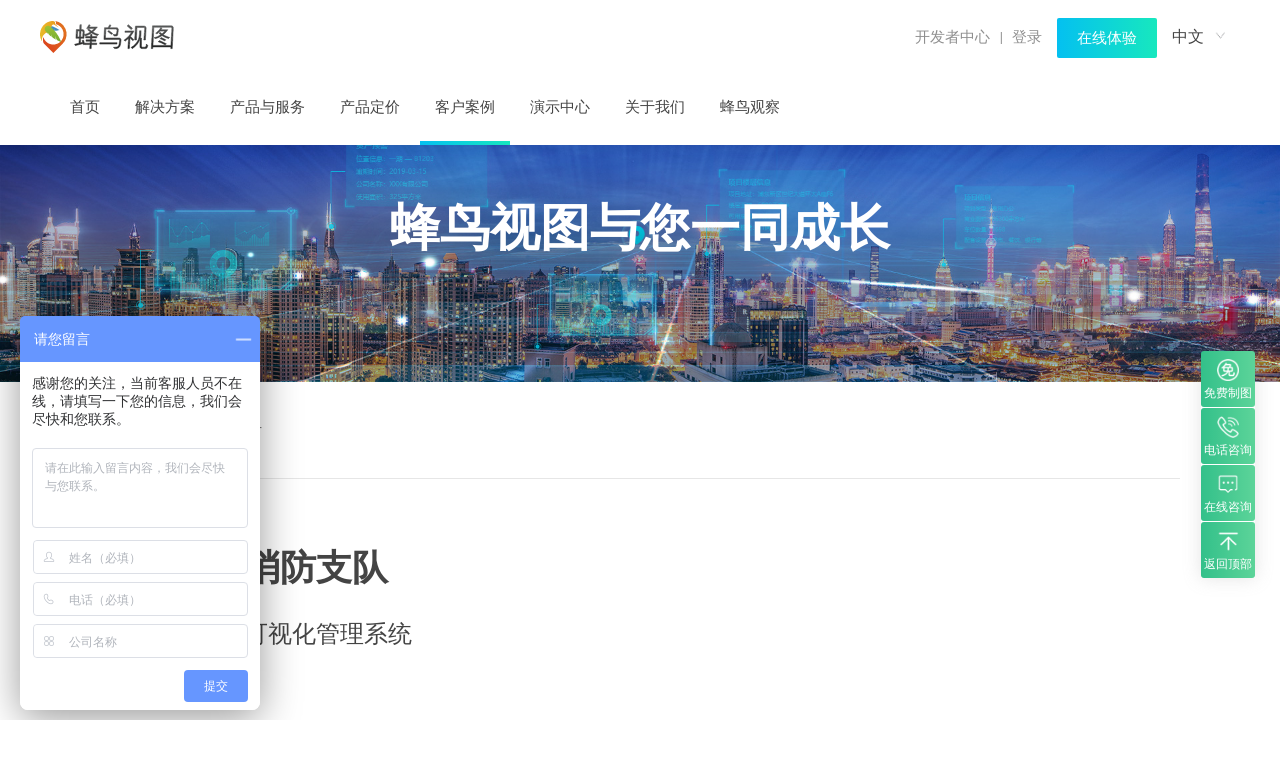

--- FILE ---
content_type: text/html; charset=utf-8
request_url: https://www.fengmap.com/case/firefighting/153.html
body_size: 7335
content:
<!doctype html>
<html lang="zh-CN">
<head>
<meta charset="utf-8">
<meta name="viewport" content="width=device-width,initial-scale=1.0,minimum-scale=1.0, maximum-scale=1.0, user-scalable=no">
<meta http-equiv="X-UA-Compatible" content="IE=edge, chrome=1">
<meta name="renderer" content="webkit|ie-comp|ie-stand" />
<meta name="format-detection" content="telephone=no" />
<title>湖北襄阳消防支队-蜂鸟视图</title>
<meta name="keywords" content="湖北,襄阳,消防,支队,湖北,襄阳,消防,支队," />
<meta name="description" content="灾情研判智能化 通过视频监控、人员上报、舆情收集的方式快速判断灾情现场的真实情况，并根据预案数据库快速匹配响应措施，缩短任务执行前准备时间，减少人为判断失误的可能性" />
<link rel="icon" href="/favicon.ico" type="image/x-icon" />
<link type="text/css" rel="stylesheet" href="/template/eyou/pc/css/public.css" />
<link type="text/css" rel="stylesheet" href="/template/eyou/pc/css/animate.min.css" />
<link type="text/css" rel="stylesheet" href="/template/eyou/pc/style.css" />
 <script>
var _hmt = _hmt || [];
(function() {
  var hm = document.createElement("script");
  hm.src = "https://hm.baidu.com/hm.js?0d708743db5c874369fcf24b77f0c9af";
  var s = document.getElementsByTagName("script")[0]; 
  s.parentNode.insertBefore(hm, s);
})();
</script>
<script type='text/javascript'>
!function(e,t,n,g,i){e[i]=e[i]||function(){(e[i].q=e[i].q||[]).push(arguments)},n=t.createElement("script"),tag=t.getElementsByTagName("script")[0],n.async=1,n.src=('https:'==document.location.protocol?'https://':'http://')+g,tag.parentNode.insertBefore(n,tag)}(window,document,"script","assets.giocdn.com/2.1/gio.js","gio");
  gio('init','aa3a0f8f1ff93059', {});
//custom page code begin here
//custom page code end here
gio('send');
</script>

<script>(function(w,d,t,r,u){var f,n,i;w[u]=w[u]||[],f=function(){var o={ti:"97121036", enableAutoSpaTracking: true};o.q=w[u],w[u]=new UET(o),w[u].push("pageLoad")},n=d.createElement(t),n.src=r,n.async=1,n.onload=n.onreadystatechange=function(){var s=this.readyState;s&&s!=="loaded"&&s!=="complete"||(f(),n.onload=n.onreadystatechange=null)},i=d.getElementsByTagName(t)[0],i.parentNode.insertBefore(n,i)})(window,document,"script","//bat.bing.com/bat.js","uetq");</script>

<script>
   // Add this script right after your base UET tag code
   window.uetq = window.uetq || [];
   window.uetq.push('set', { 'pid': { 
      'em': 'contoso@example.com', // Replace with the variable that holds the user's email address. 
      'ph': '+14250000000', // Replace with the variable that holds the user's phone number. 
   } });
</script>
</head>
<body>
<!--pc obtn-->
<div id="obtn">
    <div class="head pageHead">
        <div class="container1">
            <div class="logo"><a href="/"><img width="100%" src="/template/eyou/pc/images/logo_small_top.svg" _tip="137*28" alt="蜂鸟视图LOGO" /></a></div>
            <div class="menuph" id="menuph">
                <div class="point">
                    <span class="navbtn"></span>
                </div>
            </div>
			<div class="language dropdown">
				<div class="el-dropdown">
					<span class="el-dropdown-link el-dropdown-selfdefine" aria-haspopup="list" aria-controls="dropdown-menu-7251"
					 role="button" tabindex="0">
					     中文<i class="el-icon--right"><img src="/template/eyou/pc/images/down.png"></i>
					</span>
				</div>
				<ul class="el-dropdown-menu el-popper" id="dropdown-menu-7251" style="transform-origin: center top; z-index: 2003; display: none;">
					<li tabindex="-1" class="el-dropdown-menu__item">
						<a href="https://www.fengmap.com/" rel="nofollow" target="_blank">中文</a>
					</li>
					<li tabindex="-1" class="el-dropdown-menu__item">
						<a href="https://www.fengmap.com/en/" rel="nofollow" target="_blank">EN</a>
					</li>
					<div x-arrow="" class="popper__arrow" style="left: 39px;"></div>
				</ul>
			</div>
							
			 <!-- <div class="language">			    
			    <a href="https://www.fengmap.com/" rel="nofollow" target="_blank" >中文</a><i>|</i>
				<a href="https://www.fengmap.com/en/" rel="nofollow" target="_blank" >EN</a>
			  </div> -->
           <div class="cloud"><a href="https://developer.fengmap.com/fmAPI/#/" rel="nofollow" target="_blank" data-agl-cvt="5" OnClick="OnlineExperience">在线体验</a></div>
			  <div class="language">			    
			    <a href="https://cloud.fengmap.com/about-console.html"rel="nofollow" target="_blank" >开发者中心</a><i>|</i>
				<a href="https://account.fengmap.com/login" rel="nofollow" target="_blank" >登录</a>
			  </div>
			  <div class="tel">
            	<a href="tel:400-680-0432">400-680-0432</a>
             </div>
            <div class="menu">
                <ul>
                    <li class="nli">
                        <span><a href="/" data-n="1" title="">首页</a></span>
                    </li>
                    <li class="nli">
                        <span><a href="javascript:;" data-n="2" title="">解决方案</a></span>
                        <ul class="sub" data-m="2">
                            <div class="subBox">      
							    <!---li class="first"><a href="javascript:;">解决方案</a></li--->
								                                <li><a href="/business/">资管招商可视化系统</a></li>
								                                <li><a href="/industry-iot/">智慧厂务管理系统</a></li>
								                                <li><a href="/guide/">定位导航方案</a></li>
								                                <li><a href="/brand/">品牌数智门店运营系统</a></li>
								 
								
								<!---li style="padding-left:15%;"><a href="/nursing/">智慧养老<span style="color:#fe0001"> NEW</span></a></li>
								<li style="padding-left:15%;"><a href="/dt/">数字孪生<span style="color:#fe0001"> NEW</span></a></li>
								<li style="padding-left:15%;"><a href="/city/">数字城市<span style="color:#fe0001"> NEW</span></a></li>
								<li style="padding-left:15%;"><a href="/screen/">可视化大屏<span style="color:#fe0001"> NEW</span></a></li>
								<li style="padding-left:15%;"><a href="/powerplant/">智慧电厂<span style="color:#fe0001"> NEW</span></a></li--->
                            </div>
                        </ul>
                    </li>
                    <li class="nli">
                        <span><a href="javascript:;" data-n="3" title="">产品与服务</a></span>
                        <ul class="sub proSub" data-m="3">
                            <div class="subBox">
                                <div class="tableBox">
                                    <li class="first"><a href="javascript:;">蜂鸟云平台</a></li>
                                          <li><a href="/product-mapeditor/">地图编辑器</a></li>								       
                                          <li><a href="/product-theme/">主题编辑器</a></li>								       
                                          <li><a href="/product-sdk/">三维地图引擎</a></li>								       
                                          <li><a href="/product-location/">室内定位</a></li>
										  <li><a href="https://developer.fengmap.com/" target="_blank">地图开发平台</a></li>
										  
                                </div>
                                <div class="tableBox two">
                                    <li class="first"><a href="javascript:;">企业服务</a></li>
                                          <li><a href="/services-data/">室内外地图绘制服务</a></li>								       
                                          <li><a href="/services-position/">空间位置服务</a></li>								       
                                          <li><a href="/services-system/">系统应用开发</a></li>		
										  <li><a href="/spatial/">私有化部署<span style="color:#fe0001"> NEW</span></a></li>
                                          <li><a href="/HighFlyer/">翰鸟智能</a></li>
                                </div>
								<div class="tableBox three">
                                    <li class="first"><a href="javascript:;">行业应用产品</a></li>
                                                                                      <li><a href="/product-indoor/">室内定位导航系统</a></li>
                                                                                      <li><a href="/patrol/">智慧可视化巡检管理系统</a></li>
                                                                                      <li><a href="/vehicle/">厂区车辆定位可视化系统</a></li>
                                                                           </div>
                            </div>
                        </ul>
                    </li>
                    <li class="nli">
                        <span><a href="/price/" data-n="4" title="">产品定价</a></span>
                    </li>
                    <li class="nli active">
                        <span><a href="/case/" data-n="5" title="">客户案例</a></span>
                    </li>
                    <li class="nli">
                        <span><a href="/experience/" data-n="6" title="">演示中心 </a></span>
                    </li>
                    <li class="nli">
                        <span><a href="javascript:;" data-n="7" title="">关于我们</a></span>
                        <ul class="sub" data-m="7">
                            <div class="subBox subBox1">               
                                <li><a href="/about/">公司简介</a></li>
                                <li><a href="/about/#04">联系我们</a></li>
                                <li><a href="/news/company/">新闻资讯</a></li>	
								<li><a href="/join/">渠道招募</a></li>								
                            </div>
                        </ul>
                    </li>
					<li class="nli">
                        <span><a href="/news/insights/" data-n="8" title="">蜂鸟观察</a></span>
                    </li>
                </ul>
            </div>
        </div>
    </div>
    <!-- ph下拉 -->
    <div class="xialaph">
        <ul class="ul1">
            <li>
                <h4>
                    <div class="container">
                        <a href="/">首页</a>
                    </div>
                </h4>
            </li>
            <li>
                <h4>
                    <div class="container">
                        <a href="javascript:;">解决方案</a>
						<img class="img_s" src="/template/eyou/pc/_im_g/xiap11.png">
                        <img class="img_d" src="/template/eyou/pc/_im_g/xiap1.png">
                    </div>
                </h4>
				<ul class="ul2">
                    <div class="container">
                                            <li><h5><a href="/business/">资管招商可视化系统</a></h5></li>
					                         <li><h5><a href="/industry-iot/">智慧厂务管理系统</a></h5></li>
					                         <li><h5><a href="/guide/">定位导航方案</a></h5></li>
					                         <li><h5><a href="/brand/">品牌数智门店运营系统</a></h5></li>
					   
					 
					   <!---li><h5><a href="/nursing/">智慧养老<span style="#ff0000"> NEW</span></a></h5></li>
					  <li><h5><a href="/dt/">数字孪生<span style="#ff0000"> NEW</span></a></h5></li>
					  <li><h5><a href="/city/">数字城市<span style="#ff0000"> NEW</span></a></h5></li--->
                    </div>
                </ul>
            </li>
            <li>
                <h4>
                    <div class="container">
                        <a href="javascript:;">产品与服务</a>
                        <img class="img_s" src="/template/eyou/pc/_im_g/xiap11.png">
                        <img class="img_d" src="/template/eyou/pc/_im_g/xiap1.png">
                    </div>
                </h4>
                <ul class="ul2">
                    <div class="container">
                           <li><h5><a href="/product-mapeditor/">地图编辑器</a></h5></li>								       
                           <li><h5><a href="/product-theme/">主题编辑器</a></h5></li>								       
                           <li><h5><a href="/product-sdk/">三维地图引擎</a></h5></li>								       
                           <li><h5><a href="/product-location/">室内定位</a></h5></li>
                           <li><h5><a href="/services-data/">室内外地图绘制服务</a></h5></li>						   
                           <li><h5><a href="/services-position/">空间位置服务</a></h5></li>						   
                           <li><h5><a href="/services-system/">系统应用开发</a></h5></li>						   
                           <li><h5><a href="/HighFlyer/">翰鸟智能</a></h5></li>
						   							 <li><h5><a href="/product-indoor/">室内定位导航系统</a></h5></li>
														 <li><h5><a href="/patrol/">智慧可视化巡检管理系统</a></h5></li>
														 <li><h5><a href="/vehicle/">厂区车辆定位可视化系统</a></h5></li>
									
                    </div>
                </ul>
            </li>
            <li>
                <h4>
                    <div class="container">
                        <a href="/price/">产品定价</a>
                    </div>
                </h4>
            </li>
            <li>
                <h4>
                    <div class="container">
                        <a href="/case/">客户案例</a>
                    </div>
                </h4>
            </li>
            <li>
                <h4>
                    <div class="container">
                        <a href="/experience/">演示中心 </a>
                    </div>
                </h4>
            </li>
            <li>
                <h4>
                    <div class="container">
                        <a href="/about/">关于我们</a>
                    </div>
                </h4>
            </li>
			<li>
                <h4>
                    <div class="container">
                        <a href="/news/insights/">蜂鸟观察 <!---sup style="color: #ff0000;">HOT</sup---></a>                        
                    </div>
                </h4>
            </li>
        </ul>
    </div>
</div>
<!--pz_bannner-->
<div id="obtn">
    <div class="iBanner">
        <div class="box hidden-xs">
            <img src="/template/eyou/pc/_im_g/caseBanner.jpg" alt="湖北襄阳消防支队" width="100%"/>
        </div>
        <div class="box visible-xs">
            <img src="/template/eyou/pc/_im_g/caseBanner_ph.jpg" alt="湖北襄阳消防支队" width="100%"/>
        </div>
        <div class="pageBanText wow fadeInUp">蜂鸟视图与您一同成长</div>
    </div>
</div>
<div id="obtn">
    <div class="container2">
        <div class="pageCaseBox">
            <div class="currentLocation wow fadeInUp">
			  <a href='/' class=''>首页</a> &gt; <a href='/case/' class=''>案例</a> &gt; <a href='/case/firefighting/'>智慧消防</a>                
            </div>
            <h1 class="wow fadeInUp">湖北襄阳消防支队</h1>
            <h2 class="wow fadeInUp">消防防控预警可视化管理系统</h2>
            <div class="p1 wow fadeInUp">
                 <p>
	<strong>灾情研判智能化</strong></p>
<p>
	通过视频监控、人员上报、舆情收集的方式快速判断灾情现场的真实情况，并根据预案数据库快速匹配响应措施，缩短任务执行前准备时间，减少人为判断失误的可能性，为后续行动指挥打好坚实基础。</p>
<p>
	<strong>道路、水源信息实时掌控</strong></p>
<p>
	对接道路路况、限高、限宽、施工等实时信息，有效的协助救援力量迅速到达目标位置，并且平台会对水源位置、状态等信息定期维护，在救援任务执行时提供更可靠的救援水资源保障。</p>
<p>
	<strong>指挥调度精准化</strong></p>
<p>
	围绕指挥中心的日常业务工作，由网页端、移动端、微信端三端构建，结合惯导定位技术无缝监测警力和警情状态信息，实现对人、车、装备等救援力量的可视化追踪，完成力量的精准调度、科学处置和扁平指挥。<br />
	<img title="湖北襄阳消防支队(图1)"  alt="消防防控预警可视化管理系统" src="/templets/2020/anli2/07.jpg" style="width: 800px; height: 446px;" /><br />
	&nbsp;</p>
<p>
	蜂鸟视图，专注于室内外空间信息可视化技术研发及应用，为客户提供基于可视化地图的智能管理及物联网解决方案与服务。</p>
            </div>
 
        </div>
    </div>
</div>
<!--down-->
<div id="obtn">
    <div class="BottomConBox">
        <div class="BottomConBg" style="background: url('/template/eyou/pc/_im_g/main46.jpg') no-repeat center; background-size: cover"></div>
        <div class="container">
            <div class="BottomConInfo">
                <div class="p4">众多行业标杆企业的共同选择</div>
                <div class="more"><a href="/case/" >查看更多案例</a><a href=" http://p.qiao.baidu.com/cps/chat?siteId=15082202&userId=18852476&siteToken=0d708743db5c874369fcf24b77f0c9af" rel="nofollow" target="_blank" >联系我们</a></div>
            </div>
        </div>
    </div>
</div>
 <div id="obtn">
    <div class="pz_down">
        <div class="container1">
            <div class="footerBox">
                <div class="footLogo">
                    <div class="tImg"><img src="/template/eyou/pc/_im_g/downLogo.png" alt="蜂鸟视图" /></div>
					<div class="timgbt">
					<a href="/" style="color:#fff;">中文</a> / <a href="/en/" rel="nofollow" target="_blank" >English</a></div>
                </div>
                <div class="footNav">
                    <div class="ul1">
                        <h5 class="footTit"><a href="javascript:;">解决方案</a></h5>
                        <ul class="box">
                                                            <li><a href="/business/">资管招商可视化系统</a></li>
							                                 <li><a href="/industry-iot/">智慧厂务管理系统</a></li>
							                                 <li><a href="/guide/">定位导航方案</a></li>
							                                 <li><a href="/brand/">品牌数智门店运营系统</a></li>
							  
                        </ul>
                    </div>
                    <div class="ul1">
                        <h5 class="footTit"><a href="javascript:;">蜂鸟云平台</a></h5>
                        <ul class="box">
                                                            <li><a href="/product-mapeditor/">地图编辑器</a></li>
								                                <li><a href="/product-theme/">主题编辑器</a></li>
								                                <li><a href="/product-sdk/">三维地图引擎</a></li>
								                                <li><a href="/product-location/">室内定位</a></li>
								 
								<li><a href="https://developer.fengmap.com/" target="_blank">地图开发平台</a></li>
								 <li><a href="/FengMap%20Cloud%20%E4%BA%A7%E5%93%81%E7%99%BD%E7%9A%AE%E4%B9%A6.pdf" target="_blank" rel="nofollow">蜂鸟产品白皮书</a></li>
                        </ul>
                    </div>
                    <div class="ul1">
                        <h5 class="footTit"><a href="javascript:;">企业服务</a></h5>
                        <ul class="box">
                                                                      <li><a href="/services-data/">室内外地图绘制服务</a></li>
								                                                 <li><a href="/services-position/">空间位置服务</a></li>
								                                                 <li><a href="/services-system/">系统应用开发</a></li>
								                                                 <li><a href="/spatial/">私有化部署</a></li>
								                                                 <li><a href="/HighFlyer/">翰鸟智能</a></li>
								                               </ul>
                    </div>
					<div class="ul1">
                        <h5 class="footTit"><a href="javascript:;">标准产品</a></h5>
                        <ul class="box">
                            <li><a href="/product-indoor/">定位导航</a></li>
							<li><a href="/patrol/">可视化巡检</a></li>
							<li><a href="/vehicle/">厂区车辆管理</a></li>
                        </ul>
                    </div>
                    <div class="ul1">
                        <h5 class="footTit"><a href="javascript:;">产品定价</a></h5>
                        <ul class="box">
                            <li><a href="/price/">地图制作</a></li>
                            <li><a href="/engine/">地图引擎</a></li>
                        </ul>
                    </div>
                    <div class="ul1">
                        <h5 class="footTit"><a href="javascript:;">演示中心 </a></h5>
                        <ul class="box">
                            <li><a href="/experience/">软件系统</a></li>
                            <li><a href="/experience/#02">地图效果</a></li>
                            <li><a href="/experience/#03">智能定位</a></li>
                        </ul>
                    </div>
                    <div class="ul1">
                        <h5 class="footTit"><a href="javascript:;">关于我们</a></h5>
                        <ul class="box">
                             <li><a href="/about/">公司简介</a></li>
                                <li><a href="/about/#02">发展历程</a></li>
                                <li><a href="/about/#03">企业荣誉</a></li>
                                <li><a href="/about/#04">联系我们</a></li>
                                <li><a href="/about/#05">合作伙伴</a></li>
                                <li><a href="/news/company/">新闻资讯</a></li>
								<li><a href="/join/">渠道招募</a></li>
                        </ul>
                    </div>
                </div>
                <div class="footUs">
                    <div class="footTit">咨询热线</div>
                    <div class="footTel">400-680-0432</div>
                    <div class="footAdd">
						<div class="flex">
							<img src="/template/eyou/pc/_im_g/v.png" />
							<img src="/template/eyou/pc/_im_g/vg.png" />
						</div>
                        <dd>邮箱：marcom@fengmap.com</dd>
                        <dd>地址：北京市朝阳区惠新东街11号紫光发展大厦A座706室</dd>
                    </div>
                    <div class="footIco">
                    <span>
                        <i class="first"><img src="/template/eyou/pc/_im_g/down1.png"/></i>
                        <i class="last"><img src="/template/eyou/pc/image/down1_1.png"/></i>
                        <div class="ewm">
                            <img src="/template/eyou/pc/_im_g/down5.jpg"/>
                        </div>
                    </span>

                    <span>
                        <i class="first"><img src="/template/eyou/pc/image/down1_q.png" title="QQ扫码进群"/></i>
                        <i class="last"><img src="/template/eyou/pc/image/down1_q1.png" title="QQ扫码进群"/></i>
                        <div class="ewmq">
                            <img src="/template/eyou/pc/_im_g/downq.jpg"/>
                        </div>
                    </span>

                     <span>
                        <a href="https://profile.zjurl.cn/rogue/ugc/profile/?version_code=7.7.5&version_name=70705&user_id=6825801462&media_id=6833983509&request_source=1&active_tab=dongtai&device_id=65&app_name=news_article&tt_from=weixin&utm_source=weixin&utm_medium=toutiao_ios&utm_campaign=client_share&wxshare_count=1" rel="nofollow" target="_blank" >

						 <i class="first"><img src="/template/eyou/pc/image/down4.png"/></i>
                            <i class="last"><img src="/template/eyou/pc/image/down4_1.png"/></i>
                            
                        </a>
                    </span>
                        <span>
                        <a href="http://v.qq.com/s/videoplus/647567348" rel="nofollow" target="_blank" >
                            <i class="first"><img src="/template/eyou/pc/image/down2.png"/></i>
                            <i class="last"><img src="/template/eyou/pc/image/down2_1.png"/></i>
                        </a>
                    </span>

                        <span>
                        <a href="https://www.zhihu.com/org/feng-niao-shi-tu" rel="nofollow" target="_blank" >
                            <i class="first"><img src="/template/eyou/pc/image/down3.png"/></i>
                            <i class="last"><img src="/template/eyou/pc/image/down3_1.png"/></i>
                        </a>
                    </span>
                    </div>
                </div>
            </div>
            <div class="footerCopyright">
                北京蜂鸟视图科技有限公司 版权所有 © 2014-2025 Fengmap. All Rights Reserved<br/>
                <a href="https://beian.miit.gov.cn/" rel="nofollow" target="_blank">京ICP备14054053号</a> |
                <a href="http://gawa.bjchy.gov.cn/websearch/" target="_blank">京公网安备11010502027619</a> |
                <a href="/faq/216.html">蜂鸟视图用户服务协议</a> <script type="text/javascript">document.write(unescape("%3Cspan id='cnzz_stat_icon_1280206764'%3E%3C/span%3E%3Cscript src='https://s9.cnzz.com/z_stat.php%3Fid%3D1280206764%26show%3Dpic' type='text/javascript'%3E%3C/script%3E"));</script>
            </div>
        </div>
    </div>
    <!--漂浮-->
    <div class="right_pf hidden-xs hidden-sm">
        <ul class="ul4">
		   <li class="shi">
                <a href="https://cloud.fengmap.com/" rel="nofollow" target="_blank"  data-agl-cvt="3">
                    <img src="/template/eyou/pc/_im_g/shi.png"  width="22" height="22"/>
					<p>免费制图</p>
                    <!---i class="om"><span>制图</span></i--->
                </a>
            </li>
            <li class="two">
                <a href="javascript:void(0)" data-agl-cvt="2">
                    <img src="/template/eyou/pc/_im_g/tell.png"  width="22" height="22"/>
					<p>电话咨询</p>
                    <i class="om"><span>400-680-0432</span></i>
                </a>
            </li>
            <li>
                <a href="http://p.qiao.baidu.com/cps/chat?siteId=15082202&userId=18852476&siteToken=0d708743db5c874369fcf24b77f0c9af" rel="nofollow" target="_blank"  data-agl-cvt="1">
                    <img src="/template/eyou/pc/_im_g/btn1.png"  width="22" height="22"/>
					<p>在线咨询</p>
                    <!--i class="om"><span>获取方案</span></i--->
                </a>
            </li>
         
            <!--li class="weixin">
                <a href="javascript:void(0)" data-agl-cvt="2">
                    <img src="/template/eyou/pc/_im_g/wxtb.png"  width="22" height="22"/>
					<p>业务微信</p>
                    <i class="om"><span><img src="/template/eyou/pc/_im_g/wxkf.png"/><b>扫码一对一咨询</b></span></i>
                </a>
            </li>
            <!--li class="join">
                <a href="/join/">
                    <img src="/template/eyou/pc/_im_g/join.png" width="26" height="26"/>
					<p>招募代理</p>
                    <i class="om"><span>招募代理</span></i>
                </a>
            </li--->
			<li class="renter">
                <a><img src="/template/eyou/pc/_im_g/btn18.png" width="22"/>
				<p>返回顶部</p>
				</a>
            </li>
        </ul>
    </div>
    <!--手机底部导航-->
    <div class="pf_down visible-xs">
        <li class="l1">
            <a href="/">
                <div class="ico7"><img src="/template/eyou/pc/_im_g/btn15.png"></div>
                <div class="name">首页</div>
            </a>
        </li>
        <li class="l2">
            <a href="http://p.qiao.baidu.com/cps/chat?siteId=15082202&userId=18852476&siteToken=0d708743db5c874369fcf24b77f0c9af" rel="nofollow" target="_blank" >
                <div class="ico7"><img src="/template/eyou/pc/image/btn16.png"></div>
                <div class="name">在线客服</div>
            </a>
        </li>
        <li class="l3">
            <a href="tel:4006800432">
                <div class="ico7"><img src="/template/eyou/pc/_im_g/btn17.png"></div>
                <div class="name">联系电话</div>
            </a>
        </li>
        <li class="l4 renter">
            <a>
                <div class="ico7"><img src="/template/eyou/pc/_im_g/btn18.png"></div>
                <div class="name">返回顶部</div>
            </a>
        </li>
    </div>
</div>
<!-- 应用插件标签 start --> 
 <!-- 应用插件标签 end -->
<!--百度埋码-->
<script type="text/javascript">
        window._agl = window._agl || [];
        (function () {
            _agl.push(
                ['production', '_f7L2XwGXjyszb4d1e2oxPybgD']
            );
            (function () {
                var agl = document.createElement('script');
                agl.type = 'text/javascript';
                agl.async = true;
                agl.src = 'https://fxgate.baidu.com/angelia/fcagl.js?production=_f7L2XwGXjyszb4d1e2oxPybgD';
                var s = document.getElementsByTagName('script')[0];
                s.parentNode.insertBefore(agl, s);
            })();
        })();
</script>
<!--百度埋码-->
<!-- Google Tag Manager (noscript) -->
<noscript><iframe src="https://www.googletagmanager.com/ns.html?id=GTM-KH6JQ394"
height="0" width="0" style="display:none;visibility:hidden"></iframe></noscript>
<!-- End Google Tag Manager (noscript) -->
</body>
<script type="text/javascript" src="/template/eyou/pc/js/jquery-1.12.4.min.js"></script>
<script type="text/javascript" src="/template/eyou/pc/js/slick.min.js"></script>
<script type="text/javascript" src="/template/eyou/pc/js/jquery.SuperSlide.2.1.1.js"></script>
<script type="text/javascript" src="/template/eyou/pc/js/jquery.hoverIntent.js"></script>
<script type="text/javascript" src="/template/eyou/pc/js/respond.src.js"></script>
<script type="text/javascript" src="/template/eyou/pc/js/wow.min.js"></script>
<script type="text/javascript" src="/template/eyou/pc/js/common.js"></script>
<script type="text/javascript">
   //语言下拉
	$(".dropdown").hover(function(){
		$(".dropdown .el-dropdown-menu").css("display","block");
		},function(){
	    $(".dropdown .el-dropdown-menu").css("display","none");
	});
</script>
<script type="text/javascript">
$("#obtn .footerBox .links h5").click(function(){
    $('#obtn .footerBox .links ul').slideToggle();
});
</script>
<script>
    var $root = $('html, body');

    $('a[href^="#"]').click(function() {
        var href = $.attr(this, 'href');

        $root.animate({
            scrollTop: $(href).offset().top
        }, 500, function () {
            window.location.hash = href;
        });

        return false;
    });
</script>
</html>


--- FILE ---
content_type: text/css
request_url: https://www.fengmap.com/template/eyou/pc/style.css
body_size: 45644
content:
body {color:#444444;overflow-x: hidden; background:#fff;} 
a{color:#444444}
a:active,a:hover {color:#58d498}
.desc{width: 48%;right: 0;position: absolute;background: url(/template/eyou/pc/picture/productbg.jpg);background-size: cover; height:500px;}
.desc1{width: 48%;right: 0;position: absolute;background: url(/template/eyou/pc/picture/productbg1.jpg);background-size: cover; height:500px;}
.desc ul{display:flex;flex-direction: column;justify-content: center;height: 500px;}
.desc ul li{/* width:100%; *//* flex-wrap:wrap; */padding-left:10%;box-sizing:border-box;}
.desc ul li i{color:#01bfb4; font-size:2em; padding-right:.5em;}
.desc ul li span{ font-size:1em;color:#FFF;}
#obtn{float: left; width: 100%;}
.container3,
.container2,
.container1{ padding-right:15px; padding-left:15px; margin-right: auto; margin-left: auto;}
 @media (min-width: 768px) {
	 .container{ width: 768px; }
     .container1{width:768px;}
     .container2{width:768px;}
/*20220214start*/
.container3{width:768px;}
/*20220214end*/
 }

@media (min-width: 1024px) {
    .container{ width: 1024px; }
    .container1{width:1024px;}
    .container2{width:1024px;}
	/*20220214start*/
.container3{width:1024px;}
/*20220214end*/
}
 @media (min-width: 1230px) {
	 .container{ width: 1230px; }
     .container1{width:1230px;}
     .container2{width:1230px;}
	 /*20220214start*/
.container3{width:1230px;}
/*20220214end*/
 }
  @media (min-width: 1300px) {
	 .container{ width: 1300px; }
     .container1{width:1300px;}
     .container2{width:1300px;}
 }
  @media (min-width: 1366px) {
	 .container{ width: 1300px; }
     .container1{width:1300px;}
     .container2{width:1100px;}
 }
 @media (min-width: 1400px) {
	 .container{width:1400px;}
     .container1{width:1400px;}
 }
@media (min-width: 1770px) {
    .container1{width:1770px;}
}
/*Top*/
#obtn .head{ float:left; width:100%; background: #010f2c; background: rgba(1,15,44,0.9); position:absolute; left:0; top:0; z-index:101; border-bottom: 1px solid #fff;
    border-bottom: 1px solid rgba(255,255,255,0.1);
}
#obtn .head.pageHead{background: #fff;
    box-shadow: 0 3px 15px rgba(0,0,0,0.05);
    -moz-box-shadow: 0 3px 15px rgba(0,0,0,0.05);
    -webkit-box-shadow: 0 3px 15px rgba(0,0,0,0.05);
}
#obtn .logo{ float:left; margin:21px 0 21px 0; width:134px; height:28px; line-height:0;transition: all 0.5s linear;
    -moz-transition: all 0.5s linear;
    -webkit-transition: all 0.5s linear;
    -o-transition: all 0.5s linear;
}

#obtn .language{float: right; line-height: 74px; color:#ffffff; color:rgba(255,255,255,0.6); font-size: 12px;}
#obtn .tel{float: right; line-height: 74px;  color:rgba(255,255,255,0.6); font-size: 23px; margin-right:1em;}
#obtn .tel a{color:#00d4b2;}
#obtn .head.pageHead .language{color:#444;}
#obtn .language i{float: left; margin: 0 10px;}
#obtn .language a{float: left; font-size: 16px; color:#ffffff; opacity: 0.6;filter:Alpha(opacity=60);}
#obtn .head.pageHead .language a{color:#444444}
#obtn .head.pageHead .language a:hover,
#obtn .language a:hover{color:#58d498;}
#obtn .head .dropdown{
    font-size: 16px;
    height: 74px;
    position: relative;
}
#obtn .head .dropdown .el-dropdown i{
	float:inherit;
}
#obtn .head .dropdown .el-dropdown i img{
    width:1rem;
}
#obtn .head .dropdown .el-dropdown-menu{
	position: absolute;
	top: 60px;
	width: 100%;
	left: 0;
	z-index: 10;
	background-color: #FFF;
	border: 1px solid #EBEEF5;
	border-radius: 4px;
	-webkit-box-shadow: 0 2px 12px 0 rgba(0,0,0,.1);
	box-shadow: 0 2px 12px 0 rgba(0,0,0,.1);
}
#obtn .head .dropdown .el-dropdown-menu .el-dropdown-menu__item{
	width:100%;
	display:block;
	font-size: 14px;
	padding: 0 16px;
	box-sizing: border-box;
	cursor: pointer;
	text-align: center;
	list-style: none;
	line-height: 36px;
	height: 38px;
	margin: 0;
	color: #606266;
	outline: 0;
	transition:all .3s;
}
#obtn .head .dropdown .el-dropdown-menu .el-dropdown-menu__item:hover{
   background-color:#f9fffe;
}
#obtn .cloud{float: right; margin: 18px 18px 0 18px;}
#obtn .cloud a{float: left; width: 120px; height: 40px; font-size: 16px; line-height: 38px; text-align: center; color:#fff;
    background:#0fe9b2;
    background: -webkit-linear-gradient(left,#04c0f0,#17e8be);
    background: -o-linear-gradient(left,#04c0f0,#17e8be);
    background: -moz-linear-gradient(left,#04c0f0,#17e8be);
    background: -ms-linear-gradient(left,#04c0f0,#17e8be);
    background: linear-gradient(to right,#04c0f0,#17e8be);
    background: -webkit-gradient(linear, top left, top right, color-stop(0%,#04c0f0), color-stop(100%,#17e8be));
    filter: progid:DXImageTransform.Microsoft.gradient( startColorstr='#04c0f0', endColorstr='#17e8be',GradientType=0);
    border-radius:2px;
    -moz-border-radius:2px;
    -webkit-border-radius:2px;
    transition: all 0.5s linear;
    -moz-transition: all 0.5s linear;
    -webkit-transition: all 0.5s linear;
    -o-transition: all 0.5s linear;
}
#obtn .cloud a:hover{
    background:#0fe9b2;
    background: -webkit-linear-gradient(left,#33c08a,#5cd499);
    background: -o-linear-gradient(left,#33c08a,#5cd499);
    background: -moz-linear-gradient(left,#33c08a,#5cd499);
    background: -ms-linear-gradient(left,#33c08a,#5cd499);
    background: linear-gradient(to right,#33c08a,#5cd499);
    background: -webkit-gradient(linear, top left, top right, color-stop(0%,#33c08a), color-stop(100%,#5cd499));
    filter: progid:DXImageTransform.Microsoft.gradient( startColorstr='#04c0f0', endColorstr='#17e8be',GradientType=0);
}

/*menu*/
#obtn .menu{float: left; margin:0 30px;}
#obtn .menu .nli{ float:left; padding:0; margin:0 0 0 20px; position: relative;}
#obtn .menu .nli span a{ float:left; position:relative; padding: 0 19px; color:#fff; font-size:16px; line-height:74px;}
#obtn .head.pageHead .menu .nli span a{color:#444444}
#obtn .menu .nli span a:after{position: absolute; content: ''; width: 100%; height: 0; background: #58d498; left: 0; bottom: -1px;
    background: -webkit-linear-gradient(left,#04c0f0,#17e8be);
    background: -o-linear-gradient(left,#04c0f0,#17e8be);
    background: -moz-linear-gradient(left,#04c0f0,#17e8be);
    background: -ms-linear-gradient(left,#04c0f0,#17e8be);
    background: linear-gradient(left,#04c0f0,#17e8be);
    background: -webkit-gradient(linear, top left, top right, color-stop(0%,#04c0f0), color-stop(100%,#17e8be));
    filter: progid:DXImageTransform.Microsoft.gradient( startColorstr='#04c0f0', endColorstr='#17e8be',GradientType=0 );
    transition: all 0.5s linear;
    -moz-transition: all 0.5s linear;
    -webkit-transition: all 0.5s linear;
    -o-transition: all 0.5s linear;
}
#obtn .menu .nli.active span a:after,
#obtn .menu .nli span:hover a:after{height: 4px;}

#obtn .menu .sub{float:left; display: none; position:absolute; left:50%; margin-left: -90px; top:74px; width:180px; z-index:66;}
#obtn .menu .sub.proSub{width: 700px; left: 50%;}
#obtn .menu .sub .subBox{float: left; width: 100%;background: #16234d; padding: 15px 0 25px 0; margin-top: 20px; position: relative;
    border-radius: 7px;
    -moz-border-radius: 7px;
    -webkit-border-radius: 7px;
	-webkit-box-shadow: 0 0 24px rgba(0,0,0,0.8);
}
#obtn .head.pageHead .menu .sub .subBox{background: #fff;}
#obtn .menu .sub.proSub .subBox{padding: 30px 0;box-sizing: border-box;}
#obtn .menu .sub .subBox:after{ position: absolute; content: ''; left: 50%; margin-left: -10px; top:-10px;
    width: 0;
    height: 0;
    border-left: 10px solid transparent;
    border-right: 10px solid transparent;
    border-bottom: 12px solid #16234d;
}
#obtn .menu .sub.proSub .subBox:after{left: 80px; margin-left: 0;}
#obtn .head.pageHead .menu .sub .subBox:after{border-bottom: 12px solid #fff;}

#obtn .menu .sub.proSub .tableBox{float: left;width: 33.33%;padding-left:25px; /***padding-right:20px;**/box-sizing: border-box;position: relative;}
#obtn .menu .sub.proSub .tableBox:after{position: absolute; content: ''; width: 1px; height: 100%; border-right: 1px dotted #fff; opacity: 0.1;filter:Alpha(opacity=20);}
#obtn .head.pageHead .menu .sub.proSub .tableBox:after{border-right: 1px dotted #444;}
#obtn .menu .sub.proSub .tableBox.two:after{border-right: 0;}
#obtn .menu .sub li{float: left; width: 100%; text-align:center; margin-top: 10px;}
#obtn .menu .sub .subBox1 li{float: left; width: 100%; text-align:left;padding-left: 33.33%; box-sizing: border-box;margin-top: 10px;}
#obtn .menu .sub.proSub .tableBox li{text-align: left; margin-top: 14px;}
#obtn .menu .sub li a{ float:left; width: 100%; color:#fff; font-size:14px; line-height:38px;opacity: 0.6;filter:Alpha(opacity=60)}
#obtn .head.pageHead .menu .sub li a{color:#444;opacity:1;filter:Alpha(opacity=100)}
#obtn .menu .sub li a sup{color:#ff0000;}
#obtn .menu .sub li.first,
#obtn .menu .sub.proSub .tableBox li.first{margin-top: 0;}
#obtn .menu .sub li.first a{font-size: 16px; line-height: 45px; font-weight: bold;}
#obtn .head.pageHead .menu .sub li.first a{color:#58d498;}
#obtn .menu .sub.proSub .tableBox li a{padding-left: 20px;}
#obtn .menu .sub li:hover{ background:rgba(0,0,0,0.1);opacity:1;filter:Alpha(opacity=100); color:#58d398;}
#obtn .head.pageHead .menu .sub li a:hover{color:#58d498}

#obtn .head.on{ box-shadow:0 5px 10px rgba(0,0,0,0.1);}
#obtn .head.on .menu .nli span a{ line-height:84px;}
#obtn .head.on .menu .sub{ top:84px;}
#obtn .head.on .logo{ margin:20px 0;}




.siteMap{background: url(/template/eyou/pc/image/siteBg.jpg) no-repeat #475d86;padding: 1em 0;}
.siteMap .pageTit,.siteMap .siteMapTit{color: #fff !important;}
.siteMap .siteMapTit{text-align: center;margin-top: 1em;font-size: .9em;margin-bottom: 2.5em;}
.siteMap .siteMapImg{border: 2px solid #ffffff;border-radius: 5px;background-color: #111827;}
.siteMap .siteMapImg img{display:block;width: 100%;padding:1%;box-sizing: border-box;}
.siteMap .cloud{ margin: 2em auto !important; float:inherit !important;}
.siteMap .cloud a{margin:0 auto;float: none !important;display: block;width: 10em !important;}
@media screen and (max-width:480px ){
	.siteMap{ padding: 1.5em 0;}
}	
	
	
@media screen and (max-width:1200px )
{
	#obtn .tel{ display: none;}
}
@media screen and (max-width:1680px ){
    #obtn .menu .nli{margin-left: 10px;}
    #obtn .menu .nli span a{padding: 0 15px;font-size: 16px;}
	#obtn .cloud{float: right; margin: 18px 15px 0 15px;}
    #obtn .cloud a{float: left; width: 100px; height: 40px; font-size: 16px; line-height: 40px; text-align: center; color:#fff;}
	#obtn .language a{float: left; font-size: 16px; color:#ffffff; opacity: 0.6;filter:Alpha(opacity=60);}
	#obtn .menu {float: left;margin-left: 35px;}
	#obtn .tel{ display: none;}
}
@media screen and (max-width:1440px ){
    #obtn .menu .nli{margin-left: 10px;}
    #obtn .menu .nli span a{padding: 0 15px;font-size: 16px;}
	#obtn .cloud{float: right; margin: 18px 15px 0 15px;}
    #obtn .cloud a{float: left; width: 100px; height: 40px; font-size: 16px; line-height: 40px; text-align: center; color:#fff;}
	#obtn .language a{float: left; font-size: 16px; color:#ffffff; opacity: 0.6;filter:Alpha(opacity=60);}
	#obtn .menu {float: left;margin-left: 25px;}
	#obtn .tel{ display: none;}
}

@media screen and (max-width:1399px ){
    #obtn .menu .nli{margin-left: 1px;}
    #obtn .menu .nli span a{padding: 0 15px;font-size: 15px;}
	#obtn .cloud{float: right; margin: 18px 15px 0 15px;}
    #obtn .cloud a{float: left; width: 100px; height: 40px; font-size: 15px; line-height: 40px; text-align: center; color:#fff;}
	#obtn .language a{float: left; font-size: 15px; color:#ffffff; opacity: 0.6;filter:Alpha(opacity=60);}
}

@media screen and (max-width:1280px ){
    #obtn .menu .nli{margin-left: 5px;}
    #obtn .menu .nli span a{padding: 0 15px;font-size: 15px;}
	#obtn .cloud{float: right; margin: 18px 15px 0 15px;}
    #obtn .cloud a{float: left; width: 100px; height: 40px; font-size: 15px; line-height: 40px; text-align: center; color:#fff;}
	#obtn .language a{float: left; font-size: 15px; color:#ffffff; opacity: 0.6;filter:Alpha(opacity=60);}
	#obtn .menu {float: left;margin-left: 10px;}
}

@media screen and (max-width:1229px ){
    #obtn .menu{margin-left:15px;}
    #obtn .menu .nli{margin-left:10px;}
    #obtn .menu .nli span a{font-size: 14px; padding:0 10px;}
    #obtn .menu .sub.proSub{width: 400px;}
    #obtn .menu .sub.proSub .subBox{padding: 30px 0 30px 0;}
    #obtn .menu .sub.proSub .tableBox{padding-left: 20px; padding-right:15px;}
    #obtn .menu .sub.proSub .tableBox li{margin-top: 8px;}
    #obtn .menu .sub .subBox{padding:20px 0;}
    #obtn .menu .sub li{margin-top: 5px;}
    #obtn .menu .sub li.first a{font-size: 15px; line-height: 40px;}
    #obtn .language a{font-size: 15px;}
    #obtn .cloud{margin: 17px 0 0 25px;}
    #obtn .cloud a{width: 100px; height: 40px; line-height: 40px;}
}
@media screen and (max-width:1023px ){
    #obtn .menu{ display:none;}
	#obtn .language{ display:none;}
    #obtn .logo{margin: 17px 0;}
    #obtn .language{line-height: 62px;}
    #obtn .cloud{margin: 12px 20px 0 15px;}
    #obtn .cloud a{height: 38px; line-height: 38px; font-size: 14px;}
}
@media screen and (max-width:767px ) {
    #obtn .cloud{margin: 14px 12px 0 10px;}
    #obtn .cloud a{width: 80px;height: 34px;line-height: 34px;}
    #obtn .language a{font-size: 14px;}
    #obtn .language i{margin: 0 5px;}
}
@media screen and (max-width:400px ){   
    #obtn .language{line-height: 0;opacity: 0;}
}

/*ÃƒÆ’Ã‚Â¦ÃƒÂ¢Ã¢â€šÂ¬Ã‚Â°ÃƒÂ¢Ã¢â€šÂ¬Ã‚Â¹ÃƒÆ’Ã‚Â¦Ãƒâ€¦Ã¢â‚¬Å“Ãƒâ€šÃ‚ÂºÃƒÆ’Ã‚Â¥Ãƒâ€šÃ‚Â¯Ãƒâ€šÃ‚Â¼ÃƒÆ’Ã‚Â¨Ãƒâ€¹Ã¢â‚¬Â Ãƒâ€šÃ‚ÂªÃƒÆ’Ã‚Â¦Ãƒâ€¦Ã¢â‚¬â„¢ÃƒÂ¢Ã¢â€šÂ¬Ã‚Â°ÃƒÆ’Ã‚Â©ÃƒÂ¢Ã¢â€šÂ¬Ã¢â€žÂ¢Ãƒâ€šÃ‚Â®*/
#obtn .menuph{ display:none; float:right; width:28px; height:22px; cursor: pointer; text-align: center; margin:21px 0 19px 0;}
#obtn .menuph .point {  display: inline-block;  width: 28px;  height: 22px; position: relative;}
#obtn .menuph .point:hover .navbtn,
#obtn .menuph .point:hover .navbtn::after,
#obtn .menuph .point:hover .navbtn::before {width: 28px;}
#obtn .menuph .navbtn {  position: absolute;  top: 10px;  right: 0;  display: inline-block;  width: 21px;  height: 2px;  -webkit-transition: all .3s ease-out 0s;  -moz-transition: all .3s ease-out 0s;  -ms-transition: all .3s ease-out 0s;  -o-transition: all .3s ease-out 0s;  transition: all .3s ease-out 0s;  background: #58d498;  }
#obtn .menuph .navbtn::after,
#obtn .menuph .navbtn::before {  position: absolute;  right: 0;  display: inline-block;  width: 28px;  height: 2px;  content: '';  -webkit-transition: all .3s ease-out 0s;  -moz-transition: all .3s ease-out 0s;  -ms-transition: all .3s ease-out 0s;  -o-transition: all .3s ease-out 0s;  transition: all .3s ease-out 0s;  background: #58d498;  }
#obtn .menuph .navbtn::after {  top: -11px;  }
#obtn .menuph .navbtn::before {  top: 10px;  }
#obtn .menuph .point.active .navbtn{  background: transparent;  }
#obtn .menuph .point.active .navbtn::after{  -webkit-transform: rotate(45deg);  -moz-transform: rotate(45deg);  -ms-transform: rotate(45deg);  -o-transform: rotate(45deg);  transform: rotate(45deg);  top: 0px;  }
#obtn .menuph .point.active .navbtn::before {  -webkit-transform: rotate(-45deg);  -ms-transform: rotate(-45deg);  -o-transform: rotate(-45deg);  transform: rotate(-45deg);  top: 0px;  }
@media screen and (max-width:1023px ){
    #obtn .menuph{ display:block;}
}

/*ÃƒÆ’Ã‚Â¦ÃƒÂ¢Ã¢â€šÂ¬Ã‚Â°ÃƒÂ¢Ã¢â€šÂ¬Ã‚Â¹ÃƒÆ’Ã‚Â¦Ãƒâ€¦Ã¢â‚¬Å“Ãƒâ€šÃ‚ÂºÃƒÆ’Ã‚Â¥Ãƒâ€šÃ‚Â¯Ãƒâ€šÃ‚Â¼ÃƒÆ’Ã‚Â¨Ãƒâ€¹Ã¢â‚¬Â Ãƒâ€šÃ‚Âª*/
#obtn .xialaph.on,#obtn .xialaph .ul2.on{display: block;}
#obtn .xialaph{ position:fixed; left:0; top:0; float:left; width: 100%; height:100%; overflow:scroll; padding:60px 0 50px 0;  display: none;  z-index:66; background:#fff; background:rgba(255,255,255,0.90)}
#obtn .xialaph .ul2,
#obtn .xialaph .ul3{display: none;}
#obtn .xialaph h4{ float:left; width:100%;position: relative; }
#obtn .xialaph h4 a{ float:left; width:66%; color: #666666;  font-size:16px; line-height:50px; position:relative;}
#obtn .xialaph li h4 a i{ float:left; position:absolute; left:0; top:50%; margin-obtn:-10px; width:20px; height:20px;}
#obtn .xialaph li:last-child h4::before{  content: '';  position: absolute;  bottom: 0;  left: 0;  width: 100%;  height: 1px;  background-color: #000; opacity: 0.1; }
#obtn .xialaph h4:hover a,
#obtn .xialaph h5:hover a{  color: #58d498; }
#obtn .xialaph h4::after{  content: '';  position: absolute;  top: 0;  left: 0;  width: 100%;  height: 1px;  background-color: #000; opacity: 0.1;  }
#obtn .xialaph h5 a{ float:left; width:100%;  color: #666666;  font-size:14px; line-height: 40px;padding: 0 10px;}
#obtn .xialaph h5{ float:left; width:100%;position: relative;  }
#obtn .xialaph h5::after{  content: '';  position: absolute;  bottom: 0;  left: 0;  right: 0;  height: 1px;  background-color: #000; opacity: 0.1;  }
#obtn .xialaph li:last-child h5::after{  display: none;  }
#obtn .xialaph h4 img{  width: 15px;  height: 8px;  float: right;  margin-top:21px;  cursor: pointer;  }
#obtn .xialaph h5 img{  width: 11px;  height: 6px;  float: right;  margin-top:17px; cursor: pointer;  }
#obtn .xialaph h4.active img.img_s,
#obtn .xialaph h5.active img.img_s{  display: none;  }
#obtn .xialaph h4.active img.img_d,
#obtn .xialaph h5.active img.img_d{  display: block;  }
#obtn .xialaph .ul2{ float:left; width:100%; padding:0 10px;}
#obtn .xialaph .img_d{  display: none;  }

/*ÃƒÆ’Ã‚Â¦ÃƒÂ¢Ã¢â€šÂ¬Ã‚Â°ÃƒÂ¢Ã¢â€šÂ¬Ã‚Â¹ÃƒÆ’Ã‚Â¦Ãƒâ€¦Ã¢â‚¬Å“Ãƒâ€šÃ‚ÂºÃƒÆ’Ã‚Â¥Ãƒâ€šÃ‚ÂºÃƒÂ¢Ã¢â€šÂ¬Ã‚Â¢ÃƒÆ’Ã‚Â©Ãƒâ€ Ã¢â‚¬â„¢Ãƒâ€šÃ‚Â¨ÃƒÆ’Ã‚Â¥Ãƒâ€šÃ‚Â¯Ãƒâ€šÃ‚Â¼ÃƒÆ’Ã‚Â¨Ãƒâ€¹Ã¢â‚¬Â Ãƒâ€šÃ‚Âª*/
#obtn .pf_down{width:100%; float:left; position:fixed; left:0; bottom:0; height:50px; background:#58d498; z-index:66; box-shadow:0 -4px 7px rgba(0,0,0,0.15);}
#obtn .pf_down li{ width:25%; float:left; text-align:center; padding:7px 0 4px 0;}
#obtn .pf_down li .ico7{ width:100%; float:left; height:20px;}
#obtn .pf_down li .ico7 img{ width:20px; height:20px;}
#obtn .pf_down li .name{ width:100%; float:left; margin-top:4px; font-size:12px; color:#fff; line-height:14px;}

/*banner*/
#obtn .slide_banner{ float:left; width:100%; position:relative; overflow:hidden; text-align:center;font-size: 0; line-height: 0;}
#obtn .slide_banner .slick-slide{ width:100%; padding:0; position:relative; line-height:0;}
#obtn .slide_banner img{ width:100%;}
#obtn .slide_banner .box{position: relative; float: left; width: 100%;}
#obtn .slide_banner .box .banBox{position: absolute; left:50%; margin-left: -600px; width:50%; top:50%; margin-top:-92px; text-align: left;}
#obtn .slide_banner .box .banBox .hT1{float: left; width:100%; color:#fff; font-size: 56px; line-height:70px; font-weight: bold;}
#obtn .slide_banner .box .banBox .butt{float: left; width: 100%;}
#obtn .slide_banner .box .banBox .butt a{float: left; width:180px; height:54px; border:1px solid #fff; border:1px solid rgba(255,255,255,0.9); background: #fff; background: rgba(255,255,255,0.1); line-height: 52px; font-size: 16px; text-align: center; margin-top: 60px; color:#fff; );
    border-radius: 4px;
    -moz-border-radius: 4px;
    -webkit-border-radius: 4px;
}
#obtn .slide_banner .box .banBox .nongpi a{float: left; width:180px; height:54px; border:1px solid #fff; border:1px solid rgba(146,231,192,0.9); background: #fff; background: rgba(146,231,192,0.5); line-height: 52px; font-size: 16px; text-align: center; margin-top: 60px; color:#24b17c; );
    border-radius: 4px;
    -moz-border-radius: 4px;
    -webkit-border-radius: 4px;
}

#obtn .slide_banner .box .banBox .xbutt a{margin: 240px 0px 0px 10px;}
@media screen and (max-width:1680px) {
    #obtn .slide_banner .box .banBox .xbutt a{margin: 220px 0px 0px 80px;}
}
@media screen and (max-width:1600px) {
    #obtn .slide_banner .box .banBox .xbutt a{margin: 220px 0px 0px 80px;}
}
@media screen and (max-width:1440px) {
    #obtn .slide_banner .box .banBox .xbutt a{margin: 200px 0px 0px 80px;}
}
#obtn .slide_banner .box .banBox .xbuta a{margin-top: 290px; margin-left: 510px;}
#obtn .slide_banner .box .banBox .xbuta a:hover{
   border: 1px solid #FFF !important;
    background: #ffffff !important;
    color: #f46114 !important;
}

#obtn .slide_banner .box .banBox .butt a:hover{
    border:1px solid #58d498; background: #58d498; color:#fff;
}
#obtn .slide_banner .slick-prev,
#obtn .slide_banner .slick-next{width: 54px; height: 54px; border:1px solid #fff; border:1px solid rgba(255,255,255,0.4); left: 70px;
    border-radius: 30px;
    -moz-border-radius: 30px;
    -webkit-border-radius: 30px;
    transition: all 0.5s linear;
    -moz-transition: all 0.5s linear;
    -webkit-transition: all 0.5s linear;
    -o-transition: all 0.5s linear;
}
#obtn .slide_banner .slick-next{left: auto;right: 70px;}
#obtn .slide_banner .slick-prev:after,
#obtn .slide_banner .slick-next:after{position: absolute;content: ''; width: 54px; height: 54px; left: 0; top:0;
    background: url("_im_g/next1.png") no-repeat; background-size: cover;
}
#obtn .slide_banner .slick-next:after{background: url("_im_g/prev1.png") no-repeat; background-size: cover;}
#obtn .slide_banner .slick-prev:hover,
#obtn .slide_banner .slick-next:hover{border:1px solid #58d498; background: #58d498;}

#obtn .slide_banner .slick-dots{ height:4px; bottom:60px;}
#obtn .slide_banner .slick-dots li{ width:40px; height:4px; margin:0 7px; background:#fdfdfd; text-indent:-9999px; overflow:hidden; vertical-align:top;
    position: relative;
}
#obtn .slide_banner .slick-dots li:after{position: absolute; content: ''; width:0; height: 4px;background:#58d398; left: 0; top:0; opacity:1;filter:Alpha(opacity=100);
    transition: all 0.5s linear;
    -moz-transition: all 0.5s linear;
    -webkit-transition: all 0.5s linear;
    -o-transition: all 0.5s linear;
}
@keyframes line
{
    from {width: 0;}
    to {width: 100%;}
}
@-moz-keyframes line /* Firefox */
{
    from {width: 0;}
    to {width: 100%;}
}
@-webkit-keyframes line /* Safari ÃƒÆ’Ã‚Â¥ÃƒÂ¢Ã¢â€šÂ¬Ã¢â€žÂ¢Ãƒâ€¦Ã¢â‚¬â„¢ Chrome */
{
    from {width: 0;}
    to {width: 100%;}
}
@-o-keyframes line /* Opera */
{
    from {width: 0;}
    to {width: 100%;}
}
#obtn .slide_banner .slick-dots li.slick-active:after{
    width: 100%;
    animation: line 5s;
    -moz-animation: line 5s;	/* Firefox */
    -webkit-animation: line 5s;	/* Safari ÃƒÆ’Ã‚Â¥ÃƒÂ¢Ã¢â€šÂ¬Ã¢â€žÂ¢Ãƒâ€¦Ã¢â‚¬â„¢ Chrome */
    -o-animation: line 5s;
}
@media screen and (max-width:2560px) {
    #obtn .slide_banner .box .banBox .xbuta a {margin-top: 360px;margin-left: 510px;}
}
@media screen and (max-width:1920px) {
    #obtn .slide_banner .box .banBox .xbuta a {margin-top: 290px;margin-left: 510px;}
}
@media screen and (max-width:1440px) {
    #obtn .slide_banner .box .banBox .hT1{ font-size: 46px;}
    #obtn .slide_banner .box .banBox{margin-left: -500px;}
	#obtn .slide_banner .box .banBox .xbuta a {margin-top: 250px;margin-left: 410px;}
}
@media screen and (max-width:1399px) {
    #obtn .slide_banner .box .banBox .hT1{ font-size: 46px;}
    #obtn .slide_banner .box .banBox{margin-left: -500px;}
}
@media screen and (max-width:1229px) {
    #obtn .slide_banner .box .banBox{margin-left: -400px; margin-top: -80px;}
    #obtn .slide_banner .box .banBox .hT1{font-size: 40px; line-height: 50px;}
    #obtn .slide_banner .box .banBox .butt a{width: 160px; height:50px; line-height: 48px;}
    #obtn .slide_banner .slick-dots{bottom: 40px;}
    #obtn .slide_banner .slick-prev, #obtn .slide_banner .slick-next{left: 50px;}
    #obtn .slide_banner .slick-next{left: auto; right: 50px;}
}
@media screen and (max-width:1023px) {
    #obtn .slide_banner .box .banBox{margin-left: -300px; margin-top: -65px;}
    #obtn .slide_banner .box .banBox .hT1{font-size: 30px; line-height: 40px;}
    #obtn .slide_banner .box .banBox .butt a{margin-top: 40px;height: 45px; line-height: 43px; font-size: 15px;}
    #obtn .slide_banner .slick-prev,
    #obtn .slide_banner .slick-next{width: 45px; height: 45px;}
    #obtn .slide_banner .slick-prev::after,
    #obtn .slide_banner .slick-next::after {width: 45px; height: 45px;}
}
@media screen and (max-width:767px) {
    #obtn .slide_banner .box .banBox{ left:60px; width:80%;margin-left:0; margin-top: -25px;}
    #obtn .slide_banner .box .banBox .hT1{font-size:22px; line-height: 30px;}
    #obtn .slide_banner .box .banBox .butt a{width: 130px; margin-top:20px;height:35px; line-height: 33px; font-size: 14px;}
	#obtn .slide_banner .box .banBox .xbutt a{width: 100px;margin-top: 75px;height: 30px;line-height: 30px;margin-left: -7px;}
    #obtn .slide_banner .slick-dots{bottom: 20px; height: 3px;}
    #obtn .slide_banner .slick-dots li{height: 3px; width: 30px; margin: 0 5px;}
    #obtn .slide_banner .slick-dots li.slick-active:after{height: 3px; width: 30px;}
    #obtn .slide_banner .slick-prev,
    #obtn .slide_banner .slick-next{width: 35px; height: 35px; left: 10px;z-index: 50;}
    #obtn .slide_banner .slick-next{left: auto; right: 10px;}
    #obtn .slide_banner .slick-prev:after,
    #obtn .slide_banner .slick-next:after{width:35px; height:35px;}
}

/*ÃƒÆ’Ã‚Â©Ãƒâ€šÃ‚Â¦ÃƒÂ¢Ã¢â€šÂ¬Ã¢â‚¬Å“ÃƒÆ’Ã‚Â©Ãƒâ€šÃ‚Â¡Ãƒâ€šÃ‚Âµ ÃƒÆ’Ã‚Â¨Ãƒâ€šÃ‚Â§Ãƒâ€šÃ‚Â£ÃƒÆ’Ã‚Â¥ÃƒÂ¢Ã¢â€šÂ¬Ã‚Â Ãƒâ€šÃ‚Â³ÃƒÆ’Ã‚Â¦ÃƒÂ¢Ã¢â€šÂ¬Ã¢â‚¬Å“Ãƒâ€šÃ‚Â¹ÃƒÆ’Ã‚Â¦Ãƒâ€šÃ‚Â¡Ãƒâ€¹Ã¢â‚¬Â */
#obtn .homeSolution{float: left; width: 100%; margin:58px 0 74px 0;}
#obtn .homeTit{float: left; width: 100%; text-align: center; color:#444444; font-size: 28px; line-height: 60px;}
#obtn .hSolutionIco{float: left; width: 100%; padding: 0 105px; margin-top: 6px;}
#obtn .hSolutionIco .tIco{float: left; width: 100%; text-align: center; line-height: 0; margin-top: 20px; cursor: pointer}
#obtn .hSolutionIco .tIco img{
    transition: all 0.5s linear;
    -moz-transition: all 0.5s linear;
    -webkit-transition: all 0.5s linear;
    -o-transition: all 0.5s linear;
    width: 50%;
    display: block;
    margin: 2em auto 1em;
}
#obtn .hSolutionIco .slick-slide:hover .tIco img{
    transform:rotateY(360deg) scale(1.1);
    -ms-transform:rotateY(360deg) scale(1.1);
    -moz-transform:rotateY(360deg) scale(1.1);
    -webkit-transform:rotateY(360deg) scale(1.1);
    -o-transform:rotateY(360deg) scale(1.1);
}
#obtn .hSolutionIco .dText{float: left; width: 100%; text-align: center; line-height: 44px; font-size: 16px; color:#444444; padding-bottom: 6px; position: relative;cursor: pointer}
#obtn .hSolutionIco .slick-slide.slick-current .dText:after{position: absolute; content: ''; width: 110px; height: 4px; left: 50%; margin-left: -55px; bottom: 0; background: #0ccede;}

#obtn .hSolutionText{float: left; width: 100%; margin-top: 20px;}
#obtn .hSolutionText .slick-list{padding: 15px 10px;}
#obtn .hSolutionText .li1{float: left; width: 100%; background: #fff; padding: 54px 6%;
    box-shadow: 0 0 21px rgba(212,215,220,0.3);
    -moz-box-shadow: 0 0 21px rgba(212,215,220,0.3);
    -webkit-box-shadow: 0 0 21px rgba(212,215,220,0.3);
}
#obtn .hSolutionText .li1 .leftText{float: left; width:30%;}
#obtn .hSolutionText .li1 .leftText .tH1{float: left; width: 100%; margin-top: 24px; font-size: 22px; color:#444444; line-height: 50px; padding-bottom: 21px; position: relative}
#obtn .hSolutionText .li1 .leftText .tH1:after{position: absolute; content: ''; width: 60px; height: 3px; background: #0ccede; left: 0; bottom: 0;}
#obtn .hSolutionText .li1 .leftText .p1{float: left; width: 100%; color:#777777; font-size: 15px; line-height: 30px; margin-top: 28px;}
#obtn .hSolutionText .li1 .leftText .more{float: left; width: 100%; margin-top: 40px; line-height: 35px;}
#obtn .hSolutionText .li1 .leftText .more a{float: left; font-size: 16px; line-height: 35px;}
#obtn .hSolutionText .li1 .leftText .more a span{float: left; margin-right: 8px; color: #00c1b3;}
#obtn .hSolutionText .li1 .leftText .more a span:hover{color:#fff;}
#obtn .hSolutionText .li1 .leftText .more a i{float: left; width:16px; height:2px; color: #0ccede; background:#0ccede;  position:relative; margin: 17px auto;
    transition: all 0.5s linear;
    -moz-transition: all 0.5s linear;
    -webkit-transition: all 0.5s linear;
    -o-transition: all 0.5s linear;
}
#obtn .hSolutionText .li1 .leftText .more a i:after,
#obtn .hSolutionText .li1 .leftText .more a i:before{float:left; width:7px; height:2px; background:#58d398; content:''; position:relative;
    transition: all 0.5s linear;
    -moz-transition: all 0.5s linear;
    -webkit-transition: all 0.5s linear;
    -o-transition: all 0.5s linear;
}
#obtn .hSolutionText .li1 .leftText .more a i:after{ -webkit-transform: rotate(-45deg);  -moz-transform: rotate(-45deg);  -ms-transform: rotate(-45deg);  -o-transform: rotate(-45deg);  transform: rotate(-45deg); top:3px; right:-2px; }
#obtn .hSolutionText .li1 .leftText .more a i:before{ -webkit-transform: rotate(45deg);  -moz-transform: rotate(45deg);  -ms-transform: rotate(45deg);  -o-transform: rotate(45deg);  transform: rotate(45deg); top:-3px; right:-9px;}
#obtn .hSolutionText .li1 .leftText .more a:hover{background: #0ccede; color:#fff; padding: 0 30px;}
#obtn .hSolutionText .li1 .leftText .more a:hover i{background: #fff;}
#obtn .hSolutionText .li1 .leftText .more a:hover i:after,
#obtn .hSolutionText .li1 .leftText .more a:hover i:before{background:#fff;}
#obtn .hSolutionText .li1 .rightImg{float: right; width:62.43%; line-height: 0;}
@media screen and (max-width:1399px) {
    #obtn .hSolutionText .li1 .leftText{width: 34%;}
    #obtn .hSolutionText .li1{padding: 45px 5%;}
    #obtn .hSolutionText .li1 .leftText .tH1{margin-top: 0; padding-bottom: 15px;}
    #obtn .hSolutionText .li1 .leftText .more{margin-top: 25px;}
}
@media screen and (max-width:1229px) {
    #obtn .homeSolution{margin: 65px 0 60px 0;}
    #obtn .homeTit{font-size: 28px; line-height: 45px;}
    #obtn .hSolutionIco{padding: 0 50px; margin-top: 20px;}
    #obtn .hSolutionIco .dText{font-size: 16px;}
    #obtn .hSolutionText{margin-top: 30px;}
    #obtn .hSolutionText .li1 .leftText .tH1{font-size: 22px; line-height: 35px;}
    #obtn .hSolutionText .li1 .leftText .p1{margin-top: 15px; font-size: 14px; line-height: 26px;}
}
@media screen and (max-width:1023px) {
    #obtn .homeSolution{margin:50px 0;}
    #obtn .hSolutionIco{padding: 0;}
    #obtn .hSolutionIco .tIco{margin-top: 10px;}
    #obtn .hSolutionIco .tIco img{/* width: 40px; *//* height: 40px; */}
    #obtn .hSolutionIco .dText{font-size: 14px; line-height: 35px;}
    #obtn .hSolutionIco .slick-slide.slick-current .dText:after{width: 90px; margin-left: -45px; height: 3px;}
    #obtn .hSolutionText{margin-top: 20px;}
    #obtn .hSolutionText .li1{padding: 30px 5%;}
    #obtn .hSolutionText .li1 .leftText{width: 100%;}
    #obtn .hSolutionText .li1 .leftText .more{margin-top: 15px;}
    #obtn .hSolutionText .li1 .rightImg{width: 100%; margin-top: 15px;}
}
@media screen and (max-width:767px) {
    #obtn .homeSolution{margin:30px 0 35px 0;}
    #obtn .homeTit{font-size: 24px; line-height: 35px;}
    #obtn .hSolutionIco .tIco{margin-top: 0;}
    #obtn .hSolutionIco .tIco img{/* width: 35px; *//* height: 35px; */margin: 1em auto;}
    #obtn .hSolutionIco .slick-slide.slick-current .dText:after{height: 2px;}
    #obtn .hSolutionText{margin-top: 10px;}
    #obtn .hSolutionText .li1{padding: 15px;}
    #obtn .hSolutionText .li1 .leftText .tH1{font-size:18px; padding-bottom: 10px;}
    #obtn .hSolutionText .li1 .leftText .tH1:after{ height: 2px; width: 50px;}
    #obtn .hSolutionText .li1 .leftText .more a{font-size: 15px;}
    #obtn .hSolutionText .li1 .rightImg{margin-top:10px;}
}
/*ÃƒÆ’Ã‚Â©Ãƒâ€šÃ‚Â¦ÃƒÂ¢Ã¢â€šÂ¬Ã¢â‚¬Å“ÃƒÆ’Ã‚Â©Ãƒâ€šÃ‚Â¡Ãƒâ€šÃ‚Âµ-ÃƒÆ’Ã‚Â¥Ãƒâ€šÃ‚ÂÃƒâ€šÃ‚Â¯ÃƒÆ’Ã‚Â¨Ãƒâ€šÃ‚Â§ÃƒÂ¢Ã¢â€šÂ¬Ã‚Â ÃƒÆ’Ã‚Â¥Ãƒâ€¦Ã¢â‚¬â„¢ÃƒÂ¢Ã¢â€šÂ¬Ã¢â‚¬Å“*/
#obtn .VisualizingBox{float: left; width: 100%; background: #0d1547; position:relative;}
#obtn .VisualizingBG{position: absolute; left:0; top:0; width: 100%; height: 100%; /**opacity: 0.05;filter:Alpha(opacity=5);**/}
#obtn .homeVisInfo{float: left; width: 100%; margin: 60px 0 0 0; position: relative; z-index: 2;}
#obtn .homeVisInfo .homeTit{color:#00bab4;}
#obtn .homeVisVideo{float: left; width: 100%; margin-top: -5px; position: relative;}
#obtn .homeVisVideo:after{position: absolute; content: ''; width: 120px; height: 5px; background: #0ccede; top:-1px; left: 50%; margin-left: -60px;
    border-radius: 2px;
    -moz-border-radius: 2px;
    -webkit-border-radius: 2px;
    box-shadow: 0 0 7px rgba(0,228,255,0.35);
    -moz-box-shadow: 0 0 7px rgba(0,228,255,0.35);
    -webkit-box-shadow: 0 0 7px rgba(0,228,255,0.35);
}
#obtn .homeVisVideo .videoBox{float: left; width: 100%;}
#obtn .homeVisVideo .videoBox .top{float: left; width: 100%; padding: 30px 3.5%; background:url("_im_g/main10.png") center; background-size:100% 100%; filter:Alpha(opacity=80);
    transition: all 0.5s linear;
    -moz-transition: all 0.5s linear;
    -webkit-transition: all 0.5s linear;
    -o-transition: all 0.5s linear;
}
#obtn .homeVisVideo .videoBox .top:hover{opacity:1;filter:Alpha(opacity=100);
    box-shadow: 0 0 10px rgba(0,228,255,0.4);
    -moz-box-shadow: 0 0 10px rgba(0,228,255,0.4);
    -webkit-box-shadow: 0 0 10px rgba(0,228,255,0.4);
}
#obtn .homeVisVideo .videoBox .hVideo{float: left; width: 100%; position: relative; z-index: 3;}
#obtn .homeVisVideo .videoBox .hVidBox{position: absolute; width: 100%; height: 100%; left: 0; top:0; background: #010e42; background: rgba(1,14,66,0.3); cursor: pointer; z-index:3;}
#obtn .homeVisVideo .videoBox .hVideo video{float: left; width: 100%; z-index:4; position:relative;}
#obtn .homeVisVideo .videoBox .hVidBox span{position: absolute; width: 72px; height: 72px; left: 50%; margin-left: -36px; top:50%; margin-top: -36px; line-height: 0;opacity: 0.7;filter:Alpha(opacity=70);}

#obtn .homeVisVideo .videoBox .more{float: left; width: 100%; margin-top: 20px; display: block; text-align: center}
#obtn .homeVisVideo .videoBox .more a{
    display: inline-block;
    width: 180px;
    height: 50px;
    background-color: #00d2af;
    background-image: linear-gradient(to bottom right, #00d2af , #00bab4);
    line-height: 50px;
    color:#fff;
    font-size: 16px;
    position: relative;
    border-radius: 2px;
    -moz-border-radius: 2px;
    -webkit-border-radius: 2px;
    transition: all 0.5s linear;
    -moz-transition: all 0.5s linear;
    -webkit-transition: all 0.5s linear;
    -o-transition: all 0.5s linear;
}
#obtn .homeVisVideo .videoBox .more a:before {
    content: '';position: absolute;top: -20px;left: -20px;bottom: -20px;right: -20px;background: inherit;border-radius: 50px;z-index: -1;opacity: 0.4;
    -webkit-transform: scale3d(0.8, 0.5, 1);
    -moz-transform: scale3d(0.8, 0.5, 1);
    -o-transform: scale3d(0.8, 0.5, 1);
    transform: scale3d(0.8, 0.5, 1);
}
#obtn .homeVisVideo .videoBox .more a:hover {
    -webkit-transition: background-color 0.1s 0.3s, color 0.1s 0.3s;
    transition: background-color 0.1s 0.3s, color 0.1s 0.3s;
    color: #fff;
    background-color: #58d498;
    -webkit-animation: anim-moema-1 0.3s forwards;
    -moz-animation: anim-moema-1 0.3s forwards;
    -o-animation: anim-moema-1 0.3s forwards;
    animation: anim-moema-1 0.3s forwards;
}
#obtn .homeVisVideo .videoBox .more a:hover:before {
    -webkit-animation: anim-moema-2 0.3s 0.3s forwards;
    -moz-animation: anim-moema-2 0.3s 0.3s forwards;
    -o-animation: anim-moema-2 0.3s 0.3s forwards;
    animation: anim-moema-2 0.3s 0.3s forwards;
}
@-webkit-keyframes anim-moema-1 {
    60% {
        -webkit-transform: scale3d(0.8, 0.8, 1);
        transform: scale3d(0.8, 0.8, 1);
    }
    85% {
        -webkit-transform: scale3d(1.1, 1.1, 1);
        transform: scale3d(1.1, 1.1, 1);
    }
    100% {
        -webkit-transform: scale3d(1, 1, 1);
        transform: scale3d(1, 1, 1);
    }
}
@keyframes anim-moema-1 {
    60% {
        -webkit-transform: scale3d(0.8, 0.8, 1);
        transform: scale3d(0.8, 0.8, 1);
    }
    85% {
        -webkit-transform: scale3d(1.1, 1.1, 1);
        transform: scale3d(1.1, 1.1, 1);
    }
    100% {
        -webkit-transform: scale3d(1, 1, 1);
        transform: scale3d(1, 1, 1);
    }
}
@-webkit-keyframes anim-moema-2 {
    to {
        opacity: 0;
        -webkit-transform: scale3d(1, 1, 1);
        transform: scale3d(1, 1, 1);
    }
}
@keyframes anim-moema-2 {
    to {
        opacity: 0;
        -webkit-transform: scale3d(1, 1, 1);
        transform: scale3d(1, 1, 1);
    }
}
#obtn .homeVisTitle{position: absolute; z-index: 99; right:40px; width: 195px; top:100px;}
#obtn .videoTitBox{float:left; width: 100%; color:#000;font-size: 16px; line-height: 55px; margin-top: 48px; padding-right: 45px;position: relative; cursor: pointer;
    transition: all 0.5s linear;
    -moz-transition: all 0.5s linear;
    -webkit-transition: all 0.5s linear;
    -o-transition: all 0.5s linear; white-space:nowrap;
}
#obtn .videoTitBox:after{position: absolute; content: ''; right: 0; top:50%; width:20px; height: 1px; background: #fff; opacity: 0.7;filter:Alpha(opacity=70);
    transition: all 0.5s linear;
    -moz-transition: all 0.5s linear;
    -webkit-transition: all 0.5s linear;
    -o-transition: all 0.5s linear;
}
#obtn .homeVisTitle .videoTitBox:hover,
#obtn .homeVisTitle .slick-slide.slick-current .videoTitBox{color:#00bab4; font-weight: bold;}
#obtn .homeVisTitle .videoTitBox:hover:after,
#obtn .homeVisTitle .slick-slide.slick-current .videoTitBox:after{ width: 40px; height: 3px; margin-top: -1px; background: #01e2b0;}

@media screen and (max-width:1921px) {
    #obtn .homeVisTitle{position:static;right: 0;top:0;float: left;height: auto;width: 100%;}
    #obtn .homeVisTitle .slick-list{width: 70%;margin: 0 auto;height: 100px !important;}
    #obtn .videoTitBox{padding-right: 0; text-align: center; margin-top: 15px;}
    #obtn .videoTitBox:after{top:auto; bottom: 0; right: auto; left: 50%; margin-left: -10px;}
    #obtn .homeVisTitle .videoTitBox:hover:after,
    #obtn .homeVisTitle .slick-slide.slick-current .videoTitBox:after{height: 3px; background: #00bab4; margin-left: -20px;}
    .slick-vertical .slick-slide{ width: 16.5% !important;}
}
@media screen and (max-width:1600px) {
    #obtn .homeVisTitle{position:static;right: 0;top:0;float: left;height: auto;width: 100%;}
    #obtn .homeVisTitle .slick-list{width: 80%;margin: 0 auto;height: 100px !important;}
    #obtn .videoTitBox{padding-right: 0; text-align: center; margin-top: 30px;}
    #obtn .videoTitBox:after{top:auto; bottom: 0; right: auto; left: 50%; margin-left: -10px;}
    #obtn .homeVisTitle .videoTitBox:hover:after,
    #obtn .homeVisTitle .slick-slide.slick-current .videoTitBox:after{height: 3px; background: #0ccede; margin-left: -20px;}
    .slick-vertical .slick-slide{ width: 16.5% !important;}
}
@media screen and (max-width:1441px) {
    #obtn .homeVisTitle{position:static;right: 0;top:0;float: left;height: auto;width: 100%;}
    #obtn .homeVisTitle .slick-list{width: 80%;margin: 0 auto;height: 100px !important;}
    #obtn .videoTitBox{padding-right: 0; text-align: center; margin-top: 30px;}
    #obtn .videoTitBox:after{top:auto; bottom: 0; right: auto; left: 50%; margin-left: -10px;}
    #obtn .homeVisTitle .videoTitBox:hover:after,
    #obtn .homeVisTitle .slick-slide.slick-current .videoTitBox:after{height: 3px; background: #0ccede; margin-left: -20px;}
    .slick-vertical .slick-slide{ width: 16.5% !important;}
}
@media screen and (max-width:1399px) {
    #obtn .homeVisTitle{position:static; right: 0; top:0;float: left; width: 100%;}
    #obtn .homeVisTitle .slick-list{padding: 0 100px; width: 100%; box-sizing: border-box;}
    #obtn .videoTitBox{padding-right: 0; text-align: center; margin-top: 30px;}
    #obtn .videoTitBox:after{top:auto; bottom: 0; right: auto; left: 50%; margin-left: -10px;}
    #obtn .homeVisTitle .videoTitBox:hover:after,
    #obtn .homeVisTitle .slick-slide.slick-current .videoTitBox:after{height: 3px; background: #0ccede; margin-left: -20px;}
}
@media screen and (max-width:1229px) {
    #obtn .homeVisInfo{margin: 70px 0 60px 0;}
    #obtn .homeVisVideo{margin-top:40px;}
    #obtn .videoTitBox{font-size: 15px;}
    #obtn .homeVisVideo .videoBox .more{margin-top: 50px;}
}
@media screen and (max-width:1023px) {
    #obtn .homeVisInfo{margin: 55px 0 50px 0;}
    #obtn .homeVisVideo{margin-top: 30px;}
    #obtn .homeVisTitle .slick-list{padding: 0 50px;}
    #obtn .videoTitBox{margin-top: 20px;line-height: 50px; font-size: 14px;}
    #obtn .homeVisVideo .videoBox .more{margin-top: 35px;}
    #obtn .homeVisVideo .videoBox .more a{width: 160px; height: 40px; font-size: 15px; line-height: 40px;}
    #obtn .homeVisVideo .videoBox .hVidBox span{width: 40px; height: 40px; margin-left: -20px; margin-top: -20px;}

}
@media screen and (max-width:767px) {
    #obtn .homeVisInfo{margin: 30px 0 35px 0;}
    #obtn .homeVisTitle .slick-list{padding: 0 15px;}
    #obtn .videoTitBox{margin-top: 10px; line-height:40px;}
    #obtn .homeVisVideo{margin-top: 25px;}
    #obtn .homeVisVideo:after{width: 80px; height: 4px; margin-left: -40px;}
    #obtn .homeVisVideo .videoBox .top{padding: 20px 5%;}
    #obtn .homeVisVideo .videoBox .more{margin-top: 25px;}
}
/*ÃƒÆ’Ã‚Â©Ãƒâ€šÃ‚Â¦ÃƒÂ¢Ã¢â€šÂ¬Ã¢â‚¬Å“ÃƒÆ’Ã‚Â©Ãƒâ€šÃ‚Â¡Ãƒâ€šÃ‚Âµ-ÃƒÆ’Ã‚Â¤Ãƒâ€šÃ‚ÂºÃƒâ€šÃ‚Â§ÃƒÆ’Ã‚Â¥ÃƒÂ¢Ã¢â€šÂ¬Ã…â€œÃƒâ€šÃ‚ÂÃƒÆ’Ã‚Â¤Ãƒâ€šÃ‚Â¸Ãƒâ€¦Ã‚Â½ÃƒÆ’Ã‚Â¦Ãƒâ€¦Ã¢â‚¬Å“Ãƒâ€šÃ‚ÂÃƒÆ’Ã‚Â¥Ãƒâ€¦Ã‚Â Ãƒâ€šÃ‚Â¡*/
#obtn .homeProduct{float: left; width: 100%; margin: 60px 0 100px 0;}
#obtn .homeProductList{float: left; width: 100%;margin-top: 30px;}
#obtn .homeProductList .hd{float: left; width: 100%;}
#obtn .homeProductList .hd .u1{float: left; width: 100%; display: block; border-bottom: 1px solid #e6e6e6; padding-bottom: 23px; text-align: center;}
#obtn .homeProductList .hd .u1 .l1{display: inline-block; margin: 0 45px; color:#9a9eac; font-size: 18px; line-height: 30px; position: relative; cursor: pointer;}
#obtn .homeProductList .hd .u1 .l1.on{color:#05bab5}
#obtn .homeProductList .hd .u1 .l1.on:after{position: absolute; content: ''; width: 80px; height:4px; left: 50%; margin-left: -40px; bottom: -26px; background: #04cca8;}
#obtn .homeProductList .bd{float: left; width: 100%; margin-top: 20px;}
#obtn .homeProductList .bd .list{float: left; width: 100%;}
#obtn .homeProductList .bd .list .li2{ float:left; width:19.3%; position:relative; overflow:hidden; cursor: pointer;}
#obtn .homeProductList .bd .list .li2 .img{ float:left; width:100%; height:500px;
    -webkit-transition: all 0.5s ease-out 0s;
    -moz-transition: all 0.5s ease-out 0s;
    -o-transition: all 0.5s ease-out 0s;
    transition: all 0.5s ease-out 0s;
    transition: -webkit-transform 2s;
    vertical-align:middle;
    -ms-interpolation-mode:bicubic;
}
#obtn .homeProductList .bd .list .li2:hover .img{ -webkit-transform: scale(1.1); -moz-transform: scale(1.1);transform: scale(1.1);}
#obtn .homeProductList .bd .list .li2 .layer{position: absolute; left: 0; top:0; width: 100%; height: 100%;}
#obtn .homeProductList .bd .list .li2 .layer .hBusBg1{position:absolute; width: 100%; height: 100%; left: 0; top:0; background: #0b1b3e; opacity: 0.5;filter:alpha(opacity=50); z-index: 1;
    transition: all 0.5s linear;
    -moz-transition: all 0.5s linear;
    -webkit-transition: all 0.5s linear;
    -o-transition: all 0.5s linear;
}
#obtn .homeProductList .bd .list .li2 .layer .p1{position: absolute; width: 100%;   z-index: 3;  left: 0; bottom: 20px;
    -webkit-transition: all 0.5s ease-out 0s;
    -moz-transition: all 0.5s ease-out 0s;
    -o-transition: all 0.5s ease-out 0s;
    transition: all 0.5s ease-out 0s;
}
#obtn .homeProductList .bd .list .li2 .layer .p1 .box{display: block;text-align: center; width: 100%;}
#obtn .homeProductList .bd .list .li2 .layer .p1 span{display:inline-block; color:#fff; font-size: 16px;height: 35px; line-height: 35px; padding-left: 15px; position: relative;}
#obtn .homeProductList .bd .list .li2 .layer .p1 span:after{position: absolute; content: ''; width: 6px; height: 6px; left: 0; top:50%; margin-top: -3px; background: #59d398;
    border-radius: 3px;
    -moz-border-radius: 3px;
    -webkit-border-radius: 3px;
}
#obtn .homeProductList .bd .list .li2.on .hBusBg1,
#obtn .homeProductList .bd .list .li2:hover .hBusBg1{width: 52%;left: 0;top:0;}
#obtn .homeProductList .bd .list .li2.on .layer .p1,
#obtn .homeProductList .bd .list .li2:hover .layer .p1{opacity: 0;filter:alpha(opacity=0);}
#obtn .homeProductList .bd .list .li2 .p2{
    position: absolute;
    left: 12%;
    width: 140px;
    top:50%;
    margin-top:0;
    z-index: 6;
    opacity: 0;
    filter:alpha(opacity=0);
    -webkit-transition: all 0.5s ease-out 0s;
    -moz-transition: all 0.5s ease-out 0s;
    -o-transition: all 0.5s ease-out 0s;
    transition: all 0.5s ease-out 0s;
}
#obtn .homeProductList .bd .list .li2.on .p2,
#obtn .homeProductList .bd .list .li2:hover .p2{margin-top: -53px;
    opacity: 1;filter:alpha(opacity=100);
}
#obtn .homeProductList .bd .list .li2 .p2 .topTit{float: left;width: 100%; text-align: center; font-size: 16px; line-height: 40px; color:#fff;}
#obtn .homeProductList .bd .list .li2 .p2 a{
    float: left;
    width: 100%;
    margin-top: 22px;
    color:#fff;
    font-size: 16px;
    text-align: center;
    height: 44px;
    line-height: 44px;
    position: relative;
    background-color: #00bbae;
    background-image: linear-gradient(to bottom right, #00d2af , #00bab4);
    border-radius: 4px;
    -moz-border-radius: 4px;
    -webkit-border-radius: 4px;
}
#obtn .homeProductList .bd .list .li2 .p2 a:before {
    content: '';position: absolute;top: -20px;left: -20px;bottom: -20px;right: -20px;background: inherit;border-radius: 50px;z-index: -1;opacity: 0.4;
    -webkit-transform: scale3d(0.8, 0.5, 1);
    -moz-transform: scale3d(0.8, 0.5, 1);
    -o-transform: scale3d(0.8, 0.5, 1);
    transform: scale3d(0.8, 0.5, 1);
}
#obtn .homeProductList .bd .list .li2 .p2 a:hover {
    -webkit-transition: background-color 0.1s 0.3s, color 0.1s 0.3s;
    transition: background-color 0.1s 0.3s, color 0.1s 0.3s;
    color: #fff;
    background-color: #58d498;
    -webkit-animation: anim-moema-1 0.3s forwards;
    -moz-animation: anim-moema-1 0.3s forwards;
    -o-animation: anim-moema-1 0.3s forwards;
    animation: anim-moema-1 0.3s forwards;
}
#obtn .homeProductList .bd .list .li2 .p2 a:hover:before {
    -webkit-animation: anim-moema-2 0.3s 0.3s forwards;
    -moz-animation: anim-moema-2 0.3s 0.3s forwards;
    -o-animation: anim-moema-2 0.3s 0.3s forwards;
    animation: anim-moema-2 0.3s 0.3s forwards;
}
#obtn .homeProductList .bd .list .li2.on{ width:42.1%;}
#obtn .homeProductList .bd .list .li2.on .desc{ display:block;}
#obtn .homeProductList .bd .list .li2 .desc{ display:none;}
#obtn .homeProductList .bd .ptBox .list.box1 .li2.on{width:61.4%}
@media screen and (max-width:1399px) {
    #obtn .homeProduct{ margin: 80px 0 90px 0;}
    #obtn .homeProductList{margin-top: 40px;}
}
@media screen and (max-width:1229px) {
    #obtn .homeProduct{ margin: 70px 0 80px 0;}
    #obtn .homeProductList{margin-top: 30px;}
    #obtn .homeProductList .hd .u1 .l1{font-size: 20px; line-height: 45px;}
    #obtn .homeProductList .bd{margin-top: 45px;}
    #obtn .homeProductList .bd .list .li2 .layer .p1 span{font-size: 16px;}
    #obtn .homeProductList .bd .list .li2 .p2 .topTit{font-size: 16px;}
}
@media screen and (max-width:1023px) {
    #obtn .homeProduct{ margin: 50px 0 60px 0;}
    #obtn .homeProductList{margin-top: 20px;}
    #obtn .homeProductList .hd .u1{padding-bottom: 15px;}
    #obtn .homeProductList .hd .u1 .l1{margin: 0 20px; font-size: 18px;}
    #obtn .homeProductList .hd .u1 .l1.on:after {bottom: -15px;}
    #obtn .homeProductList .bd{margin-top: 35px;}
}
@media screen and (max-width:767px) {
    #obtn .homeProduct{ margin:30px 0 35px 0;}
    #obtn .homeProductList .hd .u1{padding-bottom: 10px;}
    #obtn .homeProductList .hd .u1 .l1{font-size: 16px; line-height: 30px; margin: 0 10px;}
    #obtn .homeProductList .hd .u1 .l1.on:after{width: 50px; margin-left: -25px; height: 3px; bottom: -11px;}
    #obtn .homeProductList .bd{margin-top: 20px;}
    #obtn .homeProductList .bd .list .li2.on,
    #obtn .homeProductList .bd .list .li2:hover,
    #obtn .homeProductList .bd .list .li2{width: 100%;}
    #obtn .homeProductList .bd .list .li2 .img{height: 120px;}
    #obtn .homeProductList .bd .ptBox .list.box1 .li2.on,
    #obtn .homeProductList .bd .list .li2.on .hBusBg1,
    #obtn .homeProductList .bd .list .li2:hover .hBusBg1{width: 100%;}
    #obtn .homeProductList .bd .list .li2.on .p2,
    #obtn .homeProductList .bd .list .li2:hover .p2{left: 50%; margin-left: -70px; margin-top: -40px;}
    #obtn .homeProductList .bd .list .li2 .p2 .topTit{line-height: 35px;}
    #obtn .homeProductList .bd .list .li2 .p2 a{margin-top: 10px; height: 38px; line-height: 38px; font-size: 14px;}
    #obtn .homeProductList .bd .list.box1 .li2 .img{height: 160px;}

}
@media screen and (max-width:768px){
    #obtn .homeProductList .bd .list .li2 .p2{ left:25%}
    #obtn .homeProductList .bd .list .li2.on .desc{ display:none;}
    #obtn .homeProductList .bd .list .li2 .desc{ display:none;}
    #obtn .homeProductList .bd .list .li2.on .hBusBg1, #obtn .homeProductList .bd .list .li2:hover .hBusBg1{ width:100%;}
}

/*ÃƒÆ’Ã‚Â©Ãƒâ€šÃ‚Â¦ÃƒÂ¢Ã¢â€šÂ¬Ã¢â‚¬Å“ÃƒÆ’Ã‚Â©Ãƒâ€šÃ‚Â¡Ãƒâ€šÃ‚Âµ-ÃƒÆ’Ã‚Â¦Ãƒâ€šÃ‚Â¡Ãƒâ€¹Ã¢â‚¬Â ÃƒÆ’Ã‚Â¤Ãƒâ€šÃ‚Â¾ÃƒÂ¢Ã¢â€šÂ¬Ã‚Â¹*/
#obtn .homeCaseBox{float: left; width: 100%; background: #eaf5ff;position: relative}
#obtn .homeCaseBg{position: absolute; left: 0; top:0; width: 100%; height: 100%; opacity: 0.55;filter:alpha(opacity=55);}
#obtn .homeCaseInfo{float: left; width: 100%; margin: 100px 0; position: relative; z-index: 4;}
#obtn .homeCaseInfo .leftCaseIco{float: left; width: 23.5%; padding: 80px 30px 90px 30px;
    background: #58d498;
    background: -webkit-linear-gradient(40deg,#04c0f0,#17e8be);
    background: -o-linear-gradient(40deg,#04c0f0,#17e8be);
    background: -moz-linear-gradient(40deg,#04c0f0,#17e8be);
    background: -ms-linear-gradient(40deg,#04c0f0,#17e8be);
    background: linear-gradient(40deg,#00bab4,#00d2af);
    background: -webkit-gradient(linear, top left, top bottom, color-stop(0%,#04c0f0), color-stop(100%,#17e8be));
    filter: progid:DXImageTransform.Microsoft.gradient( startColorstr='#04c0f0', endColorstr='#17e8be',GradientType=0 );
    box-shadow: 0 0 35px rgba(24,34,64,0.35);
    -moz-box-shadow: 0 0 35px rgba(24,34,64,0.35);
    -webkit-box-shadow: 0 0 35px rgba(24,34,64,0.35);
    border-radius: 2px;
    -moz-border-radius: 2px;
    -webkit-border-radius: 2px;
    transition: all 0.5s linear;
    -moz-transition: all 0.5s linear;
    -webkit-transition: all 0.5s linear;
    -o-transition: all 0.5s linear;
}
#obtn .homeCaseInfo .hCaseTit{float: left; width: 100%; color:#fff; font-size: 30px; line-height: 52px;}
#obtn .homeCaseInfo .p3{float: left; width: 100%; margin-top: 21px; color:#ffffff; font-size: 16px;line-height: 32px;}
#obtn .homeCaseInfo .leftIcoList{float: left; width: 100%; margin-top: 12px;}
#obtn .homeCaseInfo .leftIcoList ul{margin: 0 -8px;}
#obtn .homeCaseInfo .leftIcoList li{float: left; width: 50%; padding: 0 8px; margin-top:16px;}
#obtn .homeCaseInfo .leftIcoList li span{float: left; width:100%; background: #fff; background: rgba(255,255,255,0.2); color:#fff; font-size: 14px; line-height: 50px; text-align: center; /***cursor: pointer;**/
    border-radius: 2px;
    -moz-border-radius: 2px;
    -webkit-border-radius: 2px;
    transition: all 0.5s linear;
    -moz-transition: all 0.5s linear;
    -webkit-transition: all 0.5s linear;
    -o-transition: all 0.5s linear;
}
#obtn .homeCaseInfo .leftIcoList li.on span,
#obtn .homeCaseInfo .leftIcoList li span:hover{
    /**background: #fff;***/ color:#FFF;
}
#obtn .homeCaseInfo .more{float: left; width: 100%; margin-top: 32px;}
#obtn .homeCaseInfo .more a{float: left; width: 100%; height: 50px; line-height: 50px; text-align: center; color:#00bab4; font-size: 16px; background: #fff;
    border-radius: 2px;
    -moz-border-radius: 2px;
    -webkit-border-radius: 2px;
    transition: all 0.5s linear;
    -moz-transition: all 0.5s linear;
    -webkit-transition: all 0.5s linear;
    -o-transition: all 0.5s linear;
}
#obtn .homeCaseInfo .more a:hover{
    color:#00bab4; background: #FFF;
}
#obtn .homeCaseInfo .rightCaseList{float: right; width: 73%;}
#obtn .homeCaseInfo .rightCaseList .ul1{margin: 0 -11px;}
#obtn .homeCaseInfo .rightCaseList .ul1 li{float: left; width: 20%; margin-bottom: 7px; padding: 0 5px;}
#obtn .homeCaseInfo .rightCaseList .ul1 li span{float: left; width: 100%; line-height: 0; background: #fff; overflow: hidden; cursor: pointer;
    border-radius: 2px;
    -moz-border-radius: 2px;
    -webkit-border-radius: 2px;
}
#obtn .homeCaseInfo .rightCaseList .ul1 li span img{
    transition: all 0.5s linear;
    -moz-transition: all 0.5s linear;
    -webkit-transition: all 0.5s linear;
    -o-transition: all 0.5s linear;
}
#obtn .homeCaseInfo .rightCaseList .ul1 li span:hover img{
    transform:scale(1.1);
    -ms-transform:scale(1.1);
    -moz-transform:scale(1.1);
    -webkit-transform:scale(1.1);
    -o-transform:scale(1.1);
}
@media screen and (max-width:1399px) {
    #obtn .homeCaseInfo{margin: 80px 0;}
	#obtn .homeCaseInfo .leftCaseIco {   
    padding: 60px 30px 66px 30px;}
}
@media screen and (max-width:1229px) {
    #obtn .homeCaseInfo{margin: 70px 0;}
    #obtn .homeCaseInfo .leftCaseIco{padding:25px 20px;}
    #obtn .homeCaseInfo .hCaseTit{font-size: 28px; line-height: 40px;}
    #obtn .homeCaseInfo .p3{font-size: 16px; margin-top: 15px;}
    #obtn .homeCaseInfo .leftIcoList ul{margin: 0 -5px;}
    #obtn .homeCaseInfo .leftIcoList li{padding:0 5px; margin-top: 10px;}
    #obtn .homeCaseInfo .leftIcoList li span{font-size: 14px; height: 45px; line-height: 45px;}
    #obtn .homeCaseInfo .more{margin-top: 25px;}
    #obtn .homeCaseInfo .more a{height: 45px; line-height: 45px;}
}
@media screen and (max-width:1023px) {
    #obtn .homeCaseInfo{margin: 55px 0;}
    #obtn .homeCaseInfo .leftCaseIco{width: 100%;padding: 20px;}
    #obtn .homeCaseInfo .hCaseTit{font-size: 24px; line-height: 30px;}
    #obtn .homeCaseInfo .hCaseTit p{float: left;}
    #obtn .homeCaseInfo .p3{margin-top: 5px;}
    #obtn .homeCaseInfo .leftIcoList{margin-top:5px;}
    #obtn .homeCaseInfo .leftIcoList li{width:16.6666%;}
    #obtn .homeCaseInfo .more{margin-top: 15px;}
    #obtn .homeCaseInfo .rightCaseList{width: 100%;}
}
@media screen and (max-width:767px) {
    #obtn .homeCaseInfo{margin: 35px 0;}
    #obtn .homeCaseInfo .leftCaseIco{padding: 15px;}
    #obtn .homeCaseInfo .hCaseTit{font-size: 20px;}
    #obtn .homeCaseInfo .p3{font-size: 14px;}
    #obtn .homeCaseInfo .leftIcoList li{width: 33.3333%;}
    #obtn .homeCaseInfo .leftIcoList li span{height: 40px; line-height: 40px;}
    #obtn .homeCaseInfo .more a{height: 40px; line-height: 40px;}
    #obtn .homeCaseInfo .rightCaseList{margin-top: 10px;}
    #obtn .homeCaseInfo .rightCaseList .ul1{margin: 0 -5px;}
    #obtn .homeCaseInfo .rightCaseList .ul1 li{padding:0 5px; margin-top: 15px; width: 25%;}
}

/*ÃƒÆ’Ã‚Â©Ãƒâ€šÃ‚Â¦ÃƒÂ¢Ã¢â€šÂ¬Ã¢â‚¬Å“ÃƒÆ’Ã‚Â©Ãƒâ€šÃ‚Â¡Ãƒâ€šÃ‚Âµ-ÃƒÆ’Ã‚Â¤Ãƒâ€šÃ‚Â¼Ãƒâ€¹Ã…â€œÃƒÆ’Ã‚Â¥Ãƒâ€¦Ã‚Â Ãƒâ€šÃ‚Â¿*/
#obtn .homeAdvantage{float: left; width: 100%; margin: 60px 0 93px 0;}
#obtn .homeAdvList{float: left; width: 100%; margin-top: 58px;}
#obtn .homeAdvList li{
    float: left;
    width: 20%;
    background: #fff;
    /* box-shadow: 0 0 24px rgba(140,149,169,0.3); */
    -moz-box-shadow: 0 0 24px rgba(140,149,169,0.3);
    /* -webkit-box-shadow: 0 0 24px rgba(140,149,169,0.3); */
    /* transition: all 0.5s linear; */
    -moz-transition: all 0.5s linear;
    -webkit-transition: all 0.5s linear;
    -o-transition: all 0.5s linear;
}
#obtn .homeAdvList li:hover{position: relative; z-index: 2;}
#obtn .homeAdvList li .tIco{float: left;width: 100%;text-align: center;margin-top: 1em;margin-bottom: 1.5em;line-height: 0;}
#obtn .homeAdvList li .tIco img{
    transition: all 0.5s linear;
    -moz-transition: all 0.5s linear;
    -webkit-transition: all 0.5s linear;
    -o-transition: all 0.5s linear;
    width: 45%;
}
#obtn .homeAdvList li:hover .tIco img{
    transform:rotateY(360deg) scale(1.1);
    -ms-transform:rotateY(360deg) scale(1.1);
    -moz-transform:rotateY(360deg) scale(1.1);
    -webkit-transform:rotateY(360deg) scale(1.1);
    -o-transform:rotateY(360deg) scale(1.1);
}
#obtn .homeAdvList li .tH1{float: left; width: 100%; text-align:center; color:#444444; font-size: 18px; line-height: 40px; font-weight: bold; padding-bottom: 10px; position: relative;
    transition: all 0.5s linear;
    -moz-transition: all 0.5s linear;
    -webkit-transition: all 0.5s linear;
    -o-transition: all 0.5s linear;
}
#obtn .homeAdvList li:hover .tH1{
    color:#00bab4;
}
#obtn .homeAdvList li .tH1:after{position: absolute; content: ''; width: 30px; height: 2px;left: 50%; margin-left: -15px; bottom: 0;
    background:#585f75;
    background: -webkit-linear-gradient(left,#585f75,#b9bfce);
    background: -o-linear-gradient(left,#585f75,#b9bfce);
    background: -moz-linear-gradient(left,#585f75,#b9bfce);
    background: -ms-linear-gradient(left,#585f75,#b9bfce);
    background: linear-gradient(to right,#585f75,#b9bfce);
    background: -webkit-gradient(linear, top left, top right, color-stop(0%,#585f75), color-stop(100%,#b9bfce));
    filter: progid:DXImageTransform.Microsoft.gradient( startColorstr='#585f75', endColorstr='#b9bfce',GradientType=0);
    transition: all 0.5s linear;
    -moz-transition: all 0.5s linear;
    -webkit-transition: all 0.5s linear;
    -o-transition: all 0.5s linear;
}
#obtn .homeAdvList li .dText{float: left; width: 100%; margin: 19px 0 21px 0; padding: 0 35px; color:#666666; font-size: 14px; line-height: 30px; height: 150px; text-align: center;}
#obtn .homeAdvList li:hover .tH1:after{
    background:#0fe9b2;
    background: -webkit-linear-gradient(left,#04c0f0,#17e8be);
    background: -o-linear-gradient(left,#04c0f0,#17e8be);
    background: -moz-linear-gradient(left,#04c0f0,#17e8be);
    background: -ms-linear-gradient(left,#04c0f0,#17e8be);
    background: linear-gradient(to right,#04c0f0,#17e8be);
    background: -webkit-gradient(linear, top left, top right, color-stop(0%,#04c0f0), color-stop(100%,#17e8be));
    filter: progid:DXImageTransform.Microsoft.gradient( startColorstr='#04c0f0', endColorstr='#17e8be',GradientType=0);
}
@media screen and (max-width:1229px) {
    #obtn .homeAdvantage{margin: 60px 0 70px 0;}
    #obtn .homeAdvList{margin-top: 45px;}
    #obtn .homeAdvList li .tIco{margin-top: 60px;}
    #obtn .homeAdvList li .dText{font-size: 15px; padding: 0 25px;}
}
@media screen and (max-width:1023px) {
    #obtn .homeAdvantage{margin: 50px 0 55px 0;}
    #obtn .homeAdvList{margin-top: 35px;}
    #obtn .homeAdvList li .tIco{margin-top: 45px;}
    #obtn .homeAdvList li .tIco img{width: 55px; height: 55px;}
    #obtn .homeAdvList li .tH1{font-size: 18px; line-height: 35px;}
    #obtn .homeAdvList li .dText{font-size: 14px; padding: 0 15px; line-height: 24px; height: 120px;}
}
@media screen and (max-width:767px) {
    #obtn .homeAdvantage{margin:30px 0 35px 0;}
    #obtn .homeAdvList{margin-top: 25px;}
    #obtn .homeAdvList li{width: 100%; padding-left:80px; position: relative;}
    #obtn .homeAdvList li .tIco{width:70px; float: none; position: absolute; left:5px; top:50%; margin-top: -35px;}
    #obtn .homeAdvList li .tH1{text-align: left; margin-top: 15px;}
    #obtn .homeAdvList li .tH1:after{left: 0; margin-left: 0;}
    #obtn .homeAdvList li .dText{text-align: left; padding: 0 10px 0 0; height: auto; margin:10px 0 15px 0;}
}

/*ÃƒÆ’Ã‚Â©Ãƒâ€šÃ‚Â¦ÃƒÂ¢Ã¢â€šÂ¬Ã¢â‚¬Å“ÃƒÆ’Ã‚Â©Ãƒâ€šÃ‚Â¡Ãƒâ€šÃ‚Âµ-ÃƒÆ’Ã‚Â¦ÃƒÂ¢Ã¢â€šÂ¬Ã¢â‚¬Å“Ãƒâ€šÃ‚Â°ÃƒÆ’Ã‚Â©ÃƒÂ¢Ã¢â€šÂ¬Ã¢â‚¬ÂÃƒâ€šÃ‚Â»*/
#obtn .homeNewsBox{float: left; width: 100%; background: #f4fafe;}
#obtn .homeNewsInfo{float: left; width: 100%; margin: 60px 0 79px 0}
#obtn .homeNewsList{float: left; width: 100%; margin-top:36px}
#obtn .homeNewsList ul{margin: 0 -24px;}
#obtn .homeNewsList li{float: left; width: 33.3333%; margin-top: 20px; padding: 0 24px;}
#obtn .homeNewsList li .newsWord{float: left; width: 100%;
    transition: all 0.5s linear;
    -moz-transition: all 0.5s linear;
    -webkit-transition: all 0.5s linear;
    -o-transition: all 0.5s linear;
}
#obtn .homeNewsList li .newsWord:hover{
    box-shadow: 0 0 13px rgba(106,137,177,0.3);
    -moz-box-shadow: 0 0 13px rgba(106,137,177,0.3);
    -webkit-box-shadow: 0 0 13px rgba(106,137,177,0.3);
}
#obtn .homeNewsList li .newsWord .tImg{float: left; width: 100%; line-height: 0; overflow: hidden;
    border-radius: 4px 4px 0 0;
    -moz-border-radius: 4px 4px 0 0;
    -webkit-border-radius: 4px 4px 0 0;
}
#obtn .homeNewsList li .newsWord .tImg img{
    transition: all 0.5s linear;
    -moz-transition: all 0.5s linear;
    -webkit-transition: all 0.5s linear;
    -o-transition: all 0.5s linear;
}
#obtn .homeNewsList li .newsWord:hover .tImg img{
    transform:scale(1.1);
    -ms-transform:scale(1.1);
    -moz-transform:scale(1.1);
    -webkit-transform:scale(1.1);
    -o-transform:scale(1.1);
}
#obtn .homeNewsList li .newsWord .dText{float: left; width: 100%; border:1px solid #e6e9f0; border-top:0; background: #fff; padding: 23px 30px 21px 30px;
    border-radius: 0 0 4px 4px;
    -moz-border-radius: 0 0 4px 4px;
    -webkit-border-radius: 0 0 4px 4px;
}
#obtn .homeNewsList li .newsWord .newLi1{float: left; width: 100%; padding-bottom: 18px; border-bottom: 1px solid #e6e9f0;}
#obtn .homeNewsList li .newsWord .newLi1 a{float: left; width: 100%; color:#444444; font-size: 14px; line-height: 36px; height: 72px;
    overflow : hidden;
    /**text-overflow: ellipsis;***/
    display: -webkit-box;
    -webkit-line-clamp: 2;
    -webkit-box-orient: vertical;
}
#obtn .homeNewsList li .newsWord .newLi1 a:hover{color:#00bab4}
#obtn .homeNewsList li .newsWord .newLi1 a img{vertical-align: middle; margin-top: -5px;}
#obtn .homeNewsList li .newsWord dl{float: left; width: 100%; margin-top: 19px;}
#obtn .homeNewsList li .newsWord dd{float: left; width: 100%;}
#obtn .homeNewsList li .newsWord dd a{float: left; width: 100%; padding:0 50px 0 43px; line-height: 40px;color:#444444; font-size: 14px; position: relative;
}
#obtn .homeNewsList li .newsWord dd a:hover{color:#00bab4}
#obtn .homeNewsList li .newsWord dd a span{float: left; width: 100%;
    overflow: hidden;
    text-overflow: ellipsis;
    white-space: nowrap;
}
#obtn .homeNewsList li .newsWord dd a i{position: absolute;left: 0;width: 30px;height: 20px;background: #00bab4;text-align: center;line-height:20px;color:#fff;font-size: 12px;top:50%;margin-top: -10px;}
#obtn .homeNewsList li .newsWord dd a em{position: absolute; right: 0; color:#888888; font-size: 14px; line-height: 40px; text-decoration: underline;
    transition: all 0.5s linear;
    -moz-transition: all 0.5s linear;
    -webkit-transition: all 0.5s linear;
    -o-transition: all 0.5s linear;
}
#obtn .homeNewsList li .newsWord dd a:hover em{color:#00bab4;}
#obtn .homeNewsList li .newsWord dd.two a{padding-left: 0;}
#obtn .newMore{float: left; width: 100%; margin-top: 60px; display: block; text-align: center;}
#obtn .newMore a{
    display: inline-block;
    width: 180px;
    height: 50px;
    text-align: center;
    font-size: 16px;
    line-height: 50px;
    color:#fff;
    background-color: #00bbae;
    background-image: linear-gradient(to bottom right, #00d3ae , #00bab4);
    position: relative;
    border-radius: 4px;
    -moz-border-radius: 4px;
    -webkit-border-radius: 4px;
}
#obtn .newMore a:before {
    content: '';position: absolute;top: -20px;left: -20px;bottom: -20px;right: -20px;background: inherit;border-radius: 50px;z-index: -1;opacity: 0.4;
    -webkit-transform: scale3d(0.8, 0.5, 1);
    -moz-transform: scale3d(0.8, 0.5, 1);
    -o-transform: scale3d(0.8, 0.5, 1);
    transform: scale3d(0.8, 0.5, 1);
}
#obtn .newMore a:hover {
    -webkit-transition: background-color 0.1s 0.3s, color 0.1s 0.3s;
    transition: background-color 0.1s 0.3s, color 0.1s 0.3s;
    color: #fff;
    background-color: #58d498;
    -webkit-animation: anim-moema-1 0.3s forwards;
    -moz-animation: anim-moema-1 0.3s forwards;
    -o-animation: anim-moema-1 0.3s forwards;
    animation: anim-moema-1 0.3s forwards;
}
#obtn .newMore a:hover:before {
    -webkit-animation: anim-moema-2 0.3s 0.3s forwards;
    -moz-animation: anim-moema-2 0.3s 0.3s forwards;
    -o-animation: anim-moema-2 0.3s 0.3s forwards;
    animation: anim-moema-2 0.3s 0.3s forwards;
}


@media screen and (max-width:1399px) {
    #obtn .homeNewsInfo{ margin: 70px 0 65px 0}
    #obtn .homeNewsList{margin-top: 30px;}
    #obtn .homeNewsList ul{margin: 0 -15px;}
    #obtn .homeNewsList li{padding: 0 15px;}
    #obtn .newMore{margin-top: 45px;}
}
@media screen and (max-width:1229px) {
    #obtn .homeNewsInfo{ margin: 60px 0;}
    #obtn .homeNewsList{margin-top: 20px;}
    #obtn .homeNewsList li .newsWord .dText{padding: 15px 20px 15px 20px;}
    #obtn .homeNewsList li .newsWord .newLi1 a{font-size: 16px; line-height: 30px; height: 60px;}
    #obtn .homeNewsList li .newsWord .newLi1 a img{width: 25px; height: 25px;}
    #obtn .homeNewsList li .newsWord dl{margin-top: 15px;}
    #obtn .homeNewsList li .newsWord dd a{font-size: 15px; line-height: 35px;}
    #obtn .homeNewsList li .newsWord dd a em{line-height: 35px;}
    #obtn .newMore{margin-top: 40px;}
}
@media screen and (max-width:1023px) {
    #obtn .homeNewsInfo{ margin:50px 0;}
    #obtn .homeNewsList{margin-top: 10px;}
    #obtn .homeNewsList ul{margin: 0 -10px;}
    #obtn .homeNewsList li{padding: 0 10px;}
    #obtn .homeNewsList li .newsWord .newLi1{padding-bottom: 10px;}
    #obtn .homeNewsList li .newsWord .newLi1 a{font-size: 15px; line-height: 28px; height: 56px;}
    #obtn .newMore{margin-top:30px;}
}
@media screen and (max-width:767px) {
    #obtn .homeNewsInfo{ margin:30px 0 35px 0;}
    #obtn .homeNewsList{margin-top: 5px;}
    #obtn .homeNewsList li{width: 100%; margin-top: 15px;}
    #obtn .newMore{margin-top: 25px;}
    #obtn .newMore a{width: 140px; height: 40px; line-height: 40px; font-size: 15px;}
}

/*ÃƒÆ’Ã‚Â¥Ãƒâ€šÃ‚ÂºÃƒÂ¢Ã¢â€šÂ¬Ã‚Â¢ÃƒÆ’Ã‚Â©Ãƒâ€ Ã¢â‚¬â„¢Ãƒâ€šÃ‚Â¨*/
#obtn .BottomConBox{float: left;width: 100%;/* background: #0945bc; */position: relative;}
#obtn .BottomConBox.parkBack1{
    background:#31cdb0;
    background: -webkit-linear-gradient(top,#31cdb0,#3551a4);
    background: -o-linear-gradient(top,#31cdb0,#3551a4);
    background: -moz-linear-gradient(top,#31cdb0,#3551a4);
    background: -ms-linear-gradient(top,#31cdb0,#3551a4);
    background: linear-gradient(to bottom,#31cdb0,#3551a4);
    background: -webkit-gradient(linear, top bottom,top right, color-stop(0%,#31cdb0), color-stop(100%,#3551a4));
    filter: progid:DXImageTransform.Microsoft.gradient( startColorstr='#04c0f0', endColorstr='#17e8be',GradientType=0);
}
#obtn .BottomConBg{position: absolute;left: 0;top:0;width: 100%;height: 100%;/* opacity: 0.3; */filter:alpha(opacity=30);}
#obtn .BottomConBox.parkBack1 .BottomConBg{opacity: 0.2;filter:alpha(opacity=20);}
#obtn .BottomConInfo{float: left; width: 100%; margin: 67px 0 70px 0; position: relative; z-index: 3;}
#obtn .BottomConInfo .p4{float: left; width: 100%; text-align: center; color:#fff; font-size: 28px; line-height: 50px;}
#obtn .BottomConInfo .more{float: left; width: 100%; display: block; text-align: center; margin-top: 43px;}
#obtn .BottomConInfo .more a{display: inline-block; width: 180px; height: 50px; margin:0 10px;border:2px solid #fff; border:2px solid rgba(255,255,255,0.6); text-align: center; line-height: 46px; color:#fff; font-size: 16px;
    border-radius: 4px;
    -moz-border-radius: 4px;
    -webkit-border-radius: 4px;
}
#obtn .BottomConInfo .more a:hover{background: #fff; background: rgba(255,255,255,0.95); color:#00bab4}
@media screen and (max-width:1229px) {
    #obtn .BottomConInfo{ margin: 55px 0;}
    #obtn .BottomConInfo .p4{font-size: 30px;}
    #obtn .BottomConInfo .more{margin-top: 35px;}
}
@media screen and (max-width:1023px) {
    #obtn .BottomConInfo{ margin: 40px 0;}
    #obtn .BottomConInfo .more{margin-top: 25px;}
    #obtn .BottomConInfo .more a{height: 45px; line-height: 41px;}
}
@media screen and (max-width:767px) {
    #obtn .BottomConInfo{ margin: 30px 0;}
    #obtn .BottomConInfo .p4{font-size: 24px;}
    #obtn .BottomConInfo .more{margin-top: 15px;}
    #obtn .BottomConInfo .more a{font-size: 16px; width: 140px; height: 40px; line-height: 36px;}
}

#obtn .pz_down{float: left; width: 100%; background: #252d45;}
#obtn .footerBox{float: left; width: 100%; margin: 90px 0 105px 0; position: relative}
#obtn .footerBox .links{position: absolute; left: 0; bottom: -52px;}
#obtn .footerBox .links h5{ float:left;  width: 150px; height: 44px;  color:#fff; color:rgba(255,255,255,0.4); font-size:14px;  cursor:pointer;border:1px solid #fff;border:1px solid rgba(255,255,255,0.1); text-align:center; line-height: 42px;
}
#obtn .footerBox .links h5 img{vertical-align: middle; margin-top: -2px;}
#obtn .footerBox .links ul{ display:none; float:left; width:150px; text-align:center; position:absolute; right:0; bottom:44px; background:#111; background:rgba(17,17,17,0.5); padding:6px 0;}
#obtn .footerBox .links ul li{ float:left; width:100%;}
#obtn .footerBox .links ul li a{ float:left; width:100%; color:#fff; font-size:12px; line-height:20px;}
#obtn .footerBox .links ul li a:hover{ color:#58d498;}
#obtn .footLogo{float: left; width: 16.3%;}
#obtn .footLogo .tImg{float: left; width:100%; line-height: 0; padding: 9px 0 15px 0;
    border-bottom: 1px solid #fff; border-bottom: 1px solid rgba(255,255,255,0.1);
}
#obtn .footNav{float: left; width: 66.66%;}
#obtn .footNav .ul1{float: left; width: 14.28%;}
#obtn .footNav .ul1 .footTit{float: left; width: 100%; line-height: 50px; font-size: 16px; padding-bottom: 7px; border-bottom: 1px solid #fff; border-bottom: 1px solid rgba(255,255,255,0.1); color:#fff;}
#obtn .footNav .ul1 .footTit a{color:#fff;}
#obtn .footNav .ul1 .footTit a:hover{color:#58d498;}
#obtn .footNav .ul1 .box{float: left; width: 100%; margin-top: 8px;}
#obtn .footNav .ul1 .box li{float: left; width: 100%; line-height: 32px;}
#obtn .footNav .ul1 .box li a{font-size: 14px; color:#fff; color:rgba(255,255,255,0.4);}
#obtn .footNav .ul1 .box li a:hover{color:#58d498}
#obtn .footUs{float: left; width: 17.04%;}
#obtn .footUs .footTit{float: left; width: 100%; line-height: 50px;font-size: 16px; padding-bottom: 7px; border-bottom: 1px solid #fff; border-bottom: 1px solid rgba(255,255,255,0.1); color:#fff;}
#obtn .footUs .footTel{float: left; width: 100%; margin-top: 8px;line-height: 48px; color:#fff; font-size: 24px; font-weight: bold;}
#obtn .footUs .footAdd{float: left; width: 100%;}
#obtn .footUs .footAdd>div{ justify-content:space-between;}
#obtn .footUs .footAdd img{width: 49%;display: block;margin-top: 8px;margin-bottom: 8px;}
#obtn .footUs .footAdd dd{float: left; width: 100%; margin-top: 10px; color:#fff; color:rgba(255,255,255,0.4); line-height: 20px; min-height: 40px; font-size: 14px;}
#obtn .footUs .footIco{float: left; width: 100%; margin-top: 10px;}
#obtn .footUs .footIco span{float: left; width: 34px; height: 34px; margin-right:8px;
    background: #fff; background: rgba(255,255,255,0.1); cursor: pointer;position: relative;
    border-radius: 20px;
    -moz-border-radius: 20px;
    -webkit-border-radius: 20px;
}
#obtn .footUs .footIco span i{position: absolute; width: 34px; height: 34px; line-height: 0; left: 0; top:0;
    transition: all 0.5s linear;
    -moz-transition: all 0.5s linear;
    -webkit-transition: all 0.5s linear;
    -o-transition: all 0.5s linear;
}
#obtn .footUs .footIco span i.last{opacity: 0;filter:alpha(opacity=0);}
#obtn .footUs .footIco span:hover i.first{opacity: 0;filter:alpha(opacity=0);}
#obtn .footUs .footIco span:hover i.last{opacity: 1;filter:alpha(opacity=100);}
#obtn .footUs .footIco span .ewm{position: absolute; display: none; left: 0; top:63px; line-height: 0; padding:5px; background: #fff; width: 100px; height: 100px;}
#obtn .footUs .footIco span:hover .ewm{display: block;}
#obtn .footUs .footIco span .ewmq{position: absolute; display: none; left: 0; top:63px; line-height: 0; padding:5px; background: #fff; width: 150px; height: 150px;}
#obtn .footUs .footIco span:hover .ewmq{display: block;}

@media screen and (max-width:1399px) {
    #obtn .footerBox{margin: 70px 0 100px 0;}
}
@media screen and (max-width:1229px) {
    #obtn .footerBox{margin: 55px 0 80px 0;}
    #obtn .footNav{width: 62.66%;}
    #obtn .footUs{width: 21.04%;}
}
@media screen and (max-width:1023px) {
    #obtn .footerBox{margin:40px 0 80px 0;}
    #obtn .footNav{display: none;}
    #obtn .footLogo{width: 40%;}
    #obtn .footUs{width:60%;}
}
@media screen and (max-width:767px) {
    #obtn .pz_down{margin-bottom: 50px;}
    #obtn .footerBox{margin:30px 0 35px 0;}
    #obtn .footLogo{width: 100%;}
    #obtn .footLogo .tImg{border-bottom: 0;padding:0;}
    #obtn .footUs{width: 100%;}
    #obtn .footUs .footTel{font-size: 20px; line-height: 35px;}
    #obtn .footUs .footAdd dd{min-height:auto;}
    #obtn .footUs .footIco{margin-top: 15px;}
    #obtn .footerBox .links{position: relative; float: left; margin-top: 25px; bottom: 0;}
}
#obtn .footerCopyright{float: left; width: 100%; text-align: center; border-top:1px solid #fff; border-top:1px solid rgba(255,255,255,0.1); padding: 40px 0 46px 0; color:#fff; color:rgba(255,255,255,0.4); line-height: 30px; font-size: 14px;}
#obtn .footerCopyright a{color:#fff; color:rgba(255,255,255,0.4);}
#obtn .footerCopyright a:hover{color:#58d498}
@media screen and (max-width:1399px) {
    #obtn .footerCopyright{padding: 30px 0 35px 0;}
}
@media screen and (max-width:767px) {
    #obtn .footerCopyright{padding:20px 0;}
}
/*ÃƒÆ’Ã‚Â¦Ãƒâ€šÃ‚Â¼ÃƒÂ¢Ã¢â€šÂ¬Ã…Â¡ÃƒÆ’Ã‚Â¦Ãƒâ€šÃ‚ÂµÃƒâ€šÃ‚Â®*/
#obtn .right_pf{ float:left; position:fixed; right:25px; top:50%; margin-top:-10px;  width:54px; z-index:101; text-align:center;
    box-shadow: 0 0 18px rgba(162,162,162,0.3);
    -moz-box-shadow: 0 0 18px rgba(162,162,162,0.3);
    -webkit-box-shadow: 0 0 18px rgba(162,162,162,0.3);
}
#obtn .right_pf .ul4{float: left; width: 100%;}
#obtn .right_pf .ul4 li{float: left; width: 100%;}
#obtn .right_pf .ul4 li a{float: left; width: 100%; line-height: 0;
    background:#0fe9b2;
    background: -webkit-linear-gradient(left,#33c08a,#5cd499);
    background: -o-linear-gradient(left,#33c08a,#5cd499);
    background: -moz-linear-gradient(left,#33c08a,#5cd499);
    background: -ms-linear-gradient(left,#33c08a,#5cd499);
    background: linear-gradient(to right,#33c08a,#5cd499);
    background: -webkit-gradient(linear, top left, top right, color-stop(0%,#33c08a), color-stop(100%,#5cd499));
    filter: progid:DXImageTransform.Microsoft.gradient( startColorstr='#04c0f0', endColorstr='#17e8be',GradientType=0);
}
#obtn .right_pf .ul4 li a:hover{
    background: -webkit-linear-gradient(left,#04c0f0,#17e8be);
    background: -o-linear-gradient(left,#04c0f0,#17e8be);
    background: -moz-linear-gradient(left,#04c0f0,#17e8be);
    background: -ms-linear-gradient(left,#04c0f0,#17e8be);
    background: linear-gradient(to right,#04c0f0,#17e8be);
    background: -webkit-gradient(linear, top left, top right, color-stop(0%,#04c0f0), color-stop(100%,#17e8be));
    filter: progid:DXImageTransform.Microsoft.gradient( startColorstr='#04c0f0', endColorstr='#17e8be',GradientType=0);
}

#obtn .right_pf .ul4 li{height: 56px; margin-top: 1px; }
#obtn .right_pf .ul4 li a{height: 100%;font-size: 14px; line-height: 16px; padding: 8px 0;position: relative;border-radius: 3px;}
#obtn .right_pf .ul4 li a p{color:#FFF;font-size: 12px;}
#obtn .right_pf .ul4 li a .om{width: 0px;height: 56px;font-size: 18px;line-height: 60px;color: #fff;text-align: center; white-space: nowrap;overflow: hidden;
    background: url(../2020/_im_g/om.png) no-repeat right;background-size: 5px; 
 position: absolute;top: 0;right: 46px;transition: 0.3s;z-index:-1;}
#obtn .right_pf .ul4 li a .om span{display: block;margin-right: 5px;border-radius: 2px;
    background: -webkit-linear-gradient(left,#04c0f0,#17e8be);
    background: -o-linear-gradient(left,#04c0f0,#17e8be);
    background: -moz-linear-gradient(left,#04c0f0,#17e8be);
    background: -ms-linear-gradient(left,#04c0f0,#17e8be);
    background: linear-gradient(to right,#04c0f0,#17e8be);
    background: -webkit-gradient(linear, top left, top right, color-stop(0%,#04c0f0), color-stop(100%,#17e8be));
    filter: progid:DXImageTransform.Microsoft.gradient( startColorstr='#04c0f0', endColorstr='#17e8be',GradientType=0);
}
#obtn .right_pf .ul4 li.weixin a .om{right: 55px; top:-100%;border-radius: 3px;}
#obtn .right_pf .ul4 li.weixin a .om span{padding-top:20px;padding-left: 20px; font-size:14px; box-sizing:border-box;}
#obtn .right_pf .ul4 li.weixin a .om span img{display:block;}
#obtn .right_pf .ul4 li.weixin a .om span b{ display:block; margin-top:-15px;padding-right: 12%;}
#obtn .right_pf .ul4 li.weixin a:hover .om{width: 189px !important;height:200px !important;}
#obtn .right_pf .ul4 li a:hover .om{width: 180px;}
#obtn .right_pf .ul4 li.renter a{ padding:8px 0; /**margin-top:1px;**/}

/*ÃƒÆ’Ã‚Â¥Ãƒâ€šÃ‚Â®Ãƒâ€šÃ‚Â¢ÃƒÆ’Ã‚Â¦Ãƒâ€¹Ã¢â‚¬Â Ãƒâ€šÃ‚Â·ÃƒÆ’Ã‚Â¦Ãƒâ€šÃ‚Â¡Ãƒâ€¹Ã¢â‚¬Â ÃƒÆ’Ã‚Â¤Ãƒâ€šÃ‚Â¾ÃƒÂ¢Ã¢â€šÂ¬Ã‚Â¹*/
#obtn .iBanner{float: left; width: 100%; margin-top: 75px; background: #001149; position: relative;}
#obtn .iBanner a.zx{width: 160px;line-height: 46px;color: #fff;border-radius: 5px; text-align: center;transition: 0.3s;
    border: 1px solid #fff;background: #fff;background: rgba(255,255,255,0.2);
    position: absolute;bottom: 15%;left: 50%;margin-left: -80px;}
#obtn .iBanner a.zx:hover{border: 1px solid #58d498;background: #58d498;}
#obtn .iBanner .box{float: left; width: 100%; line-height: 0;/* opacity: 0.7;filter:alpha(opacity=70);*/}
#obtn .iBanner .pageBanText{position: absolute; width: 100%; left: 0; top:50%; margin-top: -30px; color:#fff; font-weight: 600; font-size: 40px; line-height: 60px; text-align: center;}
@media screen and (max-width:1399px) {
    #obtn .iBanner .pageBanText{font-size:50px;}
}
@media screen and (max-width:1229px) {
    #obtn .iBanner .pageBanText{font-size: 46px;}
    #obtn .iBanner a.zx{width: 140px;line-height: 34px;bottom: 13%;margin-left: -70px;}
}
@media screen and (max-width:1023px) {
    #obtn .iBanner{margin-top: 63px;}
    #obtn .iBanner .pageBanText{font-size: 36px;}
}
@media screen and (max-width:767px) {
    #obtn .iBanner .pageBanText{font-size: 28px;}
    #obtn .iBanner a.zx{display: none;}
}


/*ÃƒÆ’Ã‚Â¦Ãƒâ€šÃ‚Â¡Ãƒâ€¹Ã¢â‚¬Â ÃƒÆ’Ã‚Â¤Ãƒâ€šÃ‚Â¾ÃƒÂ¢Ã¢â€šÂ¬Ã‚Â¹ÃƒÆ’Ã‚Â¤Ãƒâ€šÃ‚ÂºÃƒâ€¦Ã¢â‚¬â„¢ÃƒÆ’Ã‚Â§Ãƒâ€šÃ‚ÂºÃƒâ€šÃ‚Â§ÃƒÆ’Ã‚Â¥Ãƒâ€šÃ‚Â¯Ãƒâ€šÃ‚Â¼ÃƒÆ’Ã‚Â¨Ãƒâ€¹Ã¢â‚¬Â Ãƒâ€šÃ‚Âª*/
#obtn .slideBox{float: left; width: 100%; position: static; background: #fff;}
#obtn .pz_SideLayer{float: left; width: 100%;}
#obtn .pz_SideLayer .l1{float: left; width:16.666%; text-align: center;}
#obtn .pz_SideLayer .l1 a{float: left; width: 100%; color:#444444; font-size: 16px; line-height: 70px;
    transition: all 0.5s linear;
    -moz-transition: all 0.5s linear;
    -webkit-transition: all 0.5s linear;
    -o-transition: all 0.5s linear;
}
#obtn .pz_SideLayer .l1.on a{font-weight: bold; color:#fff;
    background:#0fe9b2;
    background: -webkit-linear-gradient(left,#04c0f0,#17e8be);
    background: -o-linear-gradient(left,#04c0f0,#17e8be);
    background: -moz-linear-gradient(left,#04c0f0,#17e8be);
    background: -ms-linear-gradient(left,#04c0f0,#17e8be);
    background: linear-gradient(to right,#04c0f0,#17e8be);
    background: -webkit-gradient(linear, top left, top right, color-stop(0%,#04c0f0), color-stop(100%,#17e8be));
    filter: progid:DXImageTransform.Microsoft.gradient( startColorstr='#04c0f0', endColorstr='#17e8be',GradientType=0);
}

#obtn .slideBox.on{position: fixed; top:0; left: 0; z-index: 55;}
#obtn .slideBox.on .pz_SideLayer .l1 a{ font-size: 15px; line-height:50px;}



@media screen and (max-width:1023px) {
    #obtn .pz_SideLayer .l1 a{font-size: 15px; line-height: 60px;}
}
@media screen and (max-width:767px) {
    #obtn .slideBox .container2{padding: 0;}
    #obtn .pz_SideLayer .l1{width: 25%; border:1px solid #f5f5f5; border-top:0;}
    #obtn .pz_SideLayer .l1 a{font-size: 14px; line-height:36px;}
	#obtn .pz_SideLayer{ white-space:nowrap; overflow:auto;}
	#obtn .pz_SideLayer .l1{ float:none; white-space:nowrap; display:inline-block; vertical-align:top;}
	#obtn .slideBox.on .pz_SideLayer .l1 a{ font-size: 14px; line-height:36px;}
}
#obtn .greyBg{float: left; width: 100%; background: #f5f7fb;}
#obtn .pageWisdomBox{float: left; width: 100%; margin: 54px 0 94px 0;}
#obtn .pageTit{float: left; width: 100%; text-align: center; color:#444444; font-size: 26px; line-height: 60px;}
#obtn .txtc{text-align: center;}
#obtn .logoListBox{float: left; width: 100%; margin-top: 37px;}
#obtn .logoListBox ul{margin: 0 -10px;}
#obtn .logoListBox li{float: left; width: 20%; padding: 0 10px; margin-top: 19px;}
#obtn .logoListBox li .ico{float: left; width: 100%; line-height: 0; border:1px solid #e5e5e5; border-radius:4px; overflow: hidden;  position: relative;
    -moz-border-radius:4px;
    -webkit-border-radius:4px;
}
#obtn .logoListBox li .ico .textBox{position: absolute; left: 0; top:0; width: 100%; height:100%; display: table;}
#obtn .logoListBox li .ico .textBox span{display: table-cell; vertical-align: middle; text-align: center; font-size: 16px; line-height: 24px; padding: 0 10px;
    height: 110px;
    background:#0fe9b2;
    background: -webkit-linear-gradient(left,#17e8be,#04c0f0);
    background: -o-linear-gradient(left,#17e8be,#04c0f0);
    background: -moz-linear-gradient(left,#17e8be,#04c0f0);
    background: -ms-linear-gradient(left,#17e8be,#04c0f0);
    background: linear-gradient(to right,#17e8be,#04c0f0);
    background: -webkit-gradient(linear, top left, top right, color-stop(0%,#17e8be), color-stop(100%,#04c0f0));
    filter: progid:DXImageTransform.Microsoft.gradient( startColorstr='#17e8be', endColorstr='#04c0f0',GradientType=0);
    -webkit-background-clip: text;
    -webkit-text-fill-color: transparent;
}
#obtn .logoListBox li .writtenBox{position: absolute; left: 0; top:0; width: 100%; height: 100%; color:#fff; font-size: 16px; line-height: 28px; opacity: 0;filter:alpha(opacity=0);
    background:#0fe9b2;
    background: -webkit-linear-gradient(left,#04c0f0,#17e8be);
    background: -o-linear-gradient(left,#04c0f0,#17e8be);
    background: -moz-linear-gradient(left,#04c0f0,#17e8be);
    background: -ms-linear-gradient(left,#04c0f0,#17e8be);
    background: linear-gradient(to right,#04c0f0,#17e8be);
    background: -webkit-gradient(linear, top left, top right, color-stop(0%,#04c0f0), color-stop(100%,#17e8be));
    filter: progid:DXImageTransform.Microsoft.gradient( startColorstr='#04c0f0', endColorstr='#17e8be',GradientType=0);
    transition: all 0.5s linear;
    -moz-transition: all 0.5s linear;
    -webkit-transition: all 0.5s linear;
    -o-transition: all 0.5s linear; display:flex;flex-direction: column;justify-content:center;align-items:center;
}
#obtn .logoListBox li .writtenBox .table{float: left; width: 100%; height: 100%; display: table;}
#obtn .logoListBox li .writtenBox .tableCell{display: table-cell; vertical-align: middle; text-align: center;}
#obtn .logoListBox li .ico:hover .writtenBox{
    opacity: 1;filter:alpha(opacity=100);
    transform:rotateY(360deg);
    -ms-transform:rotateY(360deg);
    -moz-transform:rotateY(360deg);
    -webkit-transform:rotateY(360deg);
    -o-transform:rotateY(360deg);
}
@media screen and (max-width:1229px) {
    #obtn .pageWisdomBox{ margin:75px 0 80px 0;}
    #obtn .pageTit{font-size: 32px; line-height: 50px;}
    #obtn .logoListBox{margin-top: 30px;}
}
@media screen and (max-width:1023px) {
    #obtn .pageWisdomBox{margin: 55px 0 60px 0;}
    #obtn .pageTit{font-size: 28px; line-height: 45px;}
    #obtn .logoListBox{margin-top: 15px;}
    #obtn .logoListBox li{width: 25%;}
    #obtn .logoListBox li .writtenBox{line-height: 24px;}
    #obtn .logoListBox li .ico .textBox span{font-size: 16px;}
}
@media screen and (max-width:767px) {
    #obtn .pageWisdomBox{margin: 35px 0 40px 0;}
    #obtn .pageTit{font-size: 20px; line-height: 40px;}
    #obtn .logoListBox{margin-top: 10px;}
    #obtn .logoListBox ul{margin: 0 -5px;}
    #obtn .logoListBox li{padding: 0 5px; margin-top: 10px; width: 33.3333%;}
    #obtn .logoListBox li .writtenBox{font-size: 12px; line-height: 20px;}
    #obtn .logoListBox li .ico .textBox span{font-size: 12px; line-height: 20px;height: 60px;padding: 10px 0;}
}



/*ÃƒÆ’Ã‚Â¦ÃƒÂ¢Ã¢â€šÂ¬Ã¢â‚¬Å“Ãƒâ€šÃ‚Â°ÃƒÆ’Ã‚Â¥Ãƒâ€¦Ã‚Â¸Ãƒâ€¦Ã‚Â½ÃƒÆ’Ã‚Â¦Ãƒâ€¦Ã‚Â½Ãƒâ€šÃ‚Â§ÃƒÆ’Ã‚Â¨ÃƒÂ¢Ã¢â€šÂ¬Ã…Â¡Ãƒâ€šÃ‚Â¡--ÃƒÆ’Ã‚Â¦ÃƒÂ¢Ã¢â‚¬Å¾Ã‚Â¢Ãƒâ€šÃ‚ÂºÃƒÆ’Ã‚Â¦ÃƒÂ¢Ã¢â€šÂ¬Ã‚Â¦Ãƒâ€šÃ‚Â§ÃƒÆ’Ã‚Â¥Ãƒâ€šÃ‚Â·Ãƒâ€šÃ‚Â¥ÃƒÆ’Ã‚Â¥Ãƒâ€¦Ã¢â‚¬Å“Ãƒâ€šÃ‚Â°*/
#obtn .pageCaseBox{float: left; width: 100%; padding: 0 60px; margin-bottom: 120px;}
#obtn .currentLocation{float: left; width: 100%; font-size: 16px; color:#666666; line-height: 45px; padding: 27px 0 24px 0; border-bottom: 1px solid #e6e6e6; }
#obtn .currentLocation a{color:#666666;}
#obtn .currentLocation a.on:hover,
#obtn .currentLocation a:hover{color:#58d498}
#obtn .currentLocation a.on{color:#c9c9c9}
#obtn .pageCaseBox h1{float: left; width: 100%; margin-top:59px; font-size: 36px; line-height: 60px;font-weight: bold;}
#obtn .pageCaseBox h2{float: left; width: 100%; margin-top: 13px; color:#444; font-size: 24px; line-height: 45px;}
#obtn .pageCaseBox .secondLevel{float: left; width: 100%; margin-top: 60px;}
#obtn .pageCaseBox .secondLevel li{float: left; margin-right: 30px;}
#obtn .pageCaseBox .secondLevel li a{float: left; min-width: 200px; padding: 0 20px; background: #f2f4f7; color:#444; font-size: 18px; line-height: 48px; text-align: center;}
#obtn .pageCaseBox .secondLevel li a.on,
#obtn .pageCaseBox .secondLevel li a:hover{color:#fff; background: #58d398;}
#obtn .pageCaseBox .p1{float: left; width: 100%; margin-top: 20px; color:#777777; font-size: 16px; line-height: 30px;}
#obtn .pageCaseBox .dl{float: left; width: 100%; margin: 55px 0 20px 0;}
#obtn .pageCaseBox .dl h3{float: left; width: 100%; color:#444444; font-size: 22px; line-height: 40px; padding-left: 20px; position: relative}
#obtn .pageCaseBox .dl h3:after{position: absolute; content: ''; width: 5px; height: 25px; background: #4bcc93; left: 0; top:50%; margin-top: -12.5px;}
#obtn .pageCaseBox .dl .p2{float: left; width: 100%; margin-top: 14px; color:#777777; font-size: 16px; line-height: 30px;}
#obtn .pageCaseBox .dl .imgBox{float: left; width: 100%; line-height: 0; margin-top: 30px;}
#obtn .pageCaseBox .p1 h3{float: left;min-width: 200px;padding: 0 20px;font-size: 18px;line-height: 48px;text-align: center;background: #58d398;color: #fff;margin: 30px 10px;}
#obtn .pageCaseBox .p1 h3:hover{background: #56ca92;color: #fff;}
#obtn .pageCaseBox .p1 h3 a{color: #fff;}
#obtn .pageCaseBox .p1 h4{float: left;min-width: 200px;padding: 0 20px;background: #f2f4f7;color: #444;font-size: 18px;line-height: 48px;text-align: center;margin: 30px 10px;}
#obtn .pageCaseBox .p1 h4:hover{color: #fff;background: #56ca92;}
#obtn .pageCaseBox .p1 h4 a:hover{color: #fff;background: #56ca92;}
#obtn .pageCaseBox .p1 h5{float: left;min-width: 200px;padding: 0 10px;font-size: 16px;line-height: 48px;text-align: center;background: #4d7dc7;color: #fff;margin: 30px 10px;}
#obtn .pageCaseBox .p1 p strong{float: left;width: 100%;color: #444444;font-size: 22px;line-height: 30px;padding-left:15px;position: relative;font-weight: 400;border-left: 5px solid #4bcc93; margin-top: 60px; margin-bottom: 20px;}
#obtn .pageCaseBox .p1 p{float: left; width: 100%; /**margin-top: 20px; **/color:#777777; font-size: 16px; line-height: 30px;}
#obtn .pageCaseBox .p1 p img{padding-top: 15px;height: auto !important;}

@media screen and (max-width:1229px) {
    #obtn .pageCaseBox{padding: 0 30px; margin-bottom: 90px;}
    #obtn .currentLocation{padding: 15px 0;}
    #obtn .pageCaseBox h1{font-size: 30px;line-height: 50px; margin-top:40px;}
    #obtn .pageCaseBox h2{font-size: 24px; line-height:40px; margin-top: 5px;}
    #obtn .pageCaseBox .secondLevel{margin-top: 45px;}
    #obtn .pageCaseBox .secondLevel li{margin-right: 20px;}
    #obtn .pageCaseBox .secondLevel li a{font-size: 16px; line-height: 45px;}
    #obtn .pageCaseBox .p1{margin-top: 70px;}
    #obtn .pageCaseBox .dl{margin: 40px 0 20px 0;}
    #obtn .pageCaseBox .dl h3{font-size: 20px; padding-left: 15px;}
    #obtn .pageCaseBox .dl h3:after{width: 3px; height: 20px; margin-top: -10px;}
}
@media screen and (max-width:1023px) {
    #obtn .pageCaseBox{padding:0; margin-bottom: 50px;}
    #obtn .currentLocation{font-size: 15px; line-height: 35px;}
    #obtn .pageCaseBox h1{font-size: 28px; margin-top: 30px;}
    #obtn .pageCaseBox h2{font-size: 20px; line-height: 35px;}
    #obtn .pageCaseBox .secondLevel{margin-top: 30px;}
    #obtn .pageCaseBox .p1{margin-top: 50px; font-size: 15px; line-height: 26px;}
    #obtn .pageCaseBox .dl{margin: 30px 0 15px 0;}
    #obtn .pageCaseBox .dl .p2{font-size: 15px; line-height: 26px;}
    #obtn .pageCaseBox .dl .imgBox{margin-top: 25px;}
}
@media screen and (max-width:767px) {
    #obtn .pageCaseBox{margin-bottom: 30px;}
    #obtn .currentLocation{padding: 10px 0; font-size: 14px;}
    #obtn .pageCaseBox h1{font-size: 24px; margin-top: 15px;}
    #obtn .pageCaseBox h2{font-size: 18px; margin-top: 0;}
    #obtn .pageCaseBox .secondLevel{margin-top: 10px;}
    #obtn .pageCaseBox .secondLevel li{margin: 10px 10px 0 0;}
    #obtn .pageCaseBox .secondLevel li a{min-width: 100px; padding:0 10px; font-size: 14px; line-height: 40px;}
    #obtn .pageCaseBox .p1{margin-top: 30px; font-size: 14px; line-height: 24px;}
    #obtn .pageCaseBox .dl{margin: 25px 0 0 0;}
    #obtn .pageCaseBox .dl h3{font-size: 18px; line-height: 35px;}
    #obtn .pageCaseBox .dl .p2{margin-top: 10px; font-size: 14px; line-height: 24px;}
    #obtn .pageCaseBox .dl .imgBox{margin-top: 15px;}
}
/*ÃƒÆ’Ã‚Â¦ÃƒÂ¢Ã¢â‚¬Å¾Ã‚Â¢Ãƒâ€šÃ‚ÂºÃƒÆ’Ã‚Â¦ÃƒÂ¢Ã¢â€šÂ¬Ã‚Â¦Ãƒâ€šÃ‚Â§ÃƒÆ’Ã‚Â¥ÃƒÂ¢Ã¢â€šÂ¬Ã‚Â¢ÃƒÂ¢Ã¢â€šÂ¬Ã‚Â ÃƒÆ’Ã‚Â¤Ãƒâ€šÃ‚Â¸Ãƒâ€¦Ã‚Â¡*/
#obtn .iBanner .pageBanSol{position: absolute; width: 1200px; left: 50%; margin-left: -600px; top:36%; margin-top: -75px;}
#obtn .iBanner .pageBanSol h3{float: left; width: 100%; color:#fff; font-size: 36px; line-height: 80px;font-weight: 600;}
#obtn .iBanner .pageBanSol h5{color: #fff; font-size: 22px; line-height: 50px;}
#obtn .iBanner .pageBanSol .p5{float: left; width: 50%; color:#fff; font-size: 15px; line-height: 24px; margin-top: 5px; text-align:justify;}
@media screen and (max-width:1229px) {
    #obtn .iBanner .pageBanSol{width: 994px;margin-left: -497px;}
    #obtn .iBanner .pageBanSol h3{font-size: 26px; line-height: 40px;}
	#obtn .iBanner .pageBanSol h5{color: #fff; font-size: 18px; line-height: 30px;}
    #obtn .iBanner .pageBanSol .p5{font-size: 15px; margin-top: 10px;}
}
@media screen and (max-width:1023px) {
    #obtn .iBanner .pageBanSol{width: 738px;margin-left: -369px; margin-top: -69px;}
    #obtn .iBanner .pageBanSol h3{font-size: 24px; line-height: 40px;}
	#obtn .iBanner .pageBanSol h5{color: #fff; font-size: 14px;padding-top: 30px; }
    #obtn .iBanner .pageBanSol .p5{font-size: 13px; line-height: 22px; width: 100%;}
}
@media screen and (max-width:767px) {
    #obtn .iBanner .pageBanSol{width:100%;left: 0; margin-left:0; padding: 0 15px; margin-top: -50px;}
    #obtn .iBanner .pageBanSol h3{font-size: 22px; line-height: 20px;}
    #obtn .iBanner .pageBanSol .p5{line-height: 15px;
        display: -webkit-box;
        -webkit-box-orient: vertical;
        -webkit-line-clamp: 6;
        overflow: hidden;
    }
}



/*1-ÃƒÆ’Ã‚Â¦ÃƒÂ¢Ã¢â‚¬Å¾Ã‚Â¢Ãƒâ€šÃ‚ÂºÃƒÆ’Ã‚Â¦ÃƒÂ¢Ã¢â€šÂ¬Ã‚Â¦Ãƒâ€šÃ‚Â§ÃƒÆ’Ã‚Â¥ÃƒÂ¢Ã¢â€šÂ¬Ã‚Â¢ÃƒÂ¢Ã¢â€šÂ¬Ã‚Â ÃƒÆ’Ã‚Â¤Ãƒâ€šÃ‚Â¸Ãƒâ€¦Ã‚Â¡*/
#obtn .solSecBox{float: left; width: 100%; border-bottom: 1px solid #e5e5e5; background: #fff;}
#obtn .solSecBox.on{position: fixed; left: 0; top:0; z-index: 55;}
#obtn .solSecondLevel{float: left; width: 100%; padding: 27px 0 28px 0;}
#obtn .solSecondLevel li{float: left; width: 25%; text-align: center; display: block;}
#obtn .solSecondLevel li a{display: inline-block;}
#obtn .solSecondLevel li a .tIco{display: block; width: 100%; height: 60px; position: relative; }
#obtn .solSecondLevel li a .tIco i{position:absolute; line-height: 0; width: 60px; height: 60px; left:50%; margin-left: -30px; top:0; border:2px solid #3e7cf7;
    border-radius: 30px;
    -moz-border-radius: 30px;
    -webkit-border-radius: 30px;
}
#obtn .solSecondLevel li a .tIco i:last-child{
    opacity: 0;filter:alpha(opacity=0);
    border:0;
    background:#2735f7;
    background: -webkit-linear-gradient(left,#18aff5,#2735f7);
    background: -o-linear-gradient(left,#18aff5,#2735f7);
    background: -moz-linear-gradient(left,#18aff5,#2735f7);
    background: -ms-linear-gradient(left,#18aff5,#2735f7);
    background: linear-gradient(to right,#18aff5,#2735f7);
    background: -webkit-gradient(linear, top left, top right, color-stop(0%,#18aff5), color-stop(100%,#2735f7));
    filter: progid:DXImageTransform.Microsoft.gradient( startColorstr='#18aff5', endColorstr='#2735f7',GradientType=0);
    transition: all 0.5s linear;
    -moz-transition: all 0.5s linear;
    -webkit-transition: all 0.5s linear;
    -o-transition: all 0.5s linear;
}
#obtn .solSecondLevel li a .dText{display: block; text-align: center; color:#000000; font-size: 15px; line-height: 30px; margin-top: 10px;}
#obtn .solSecondLevel li.on a .tIco i:nth-child(1){ opacity:1;filter:alpha(opacity=100);}
#obtn .solSecondLevel li.on a .tIco i:last-child{ opacity:1;filter:alpha(opacity=100);}


#obtn .solSecBox.on .solSecondLevel{ padding:10px 0;}
#obtn .solSecBox.on .solSecondLevel li a .tIco{ height:50px;}
#obtn .solSecBox.on .solSecondLevel li a .tIco i{ width:50px; height:50px;}
#obtn .solSecBox.on .solSecondLevel li a .dText { margin-top:5px; line-height:24px; font-size:14px;}


#obtn .greyBg1{float: left; width: 100%; background: #f7f7f7;}
#obtn .solVisualized{float: left; width: 100%; margin: 53px 0 115px 0;}
#obtn .solVisualized .p6{float: left; width: 100%; text-align: center; color:#444444; font-size: 15px; line-height: 24px; margin-top: 12px;}
#obtn .solVisualList{float: left; width: 100%; margin: 20px 0 0 0;}
#obtn .solVisualList .slick-list{padding: 20px 0;}
#obtn .solVisualList .li1{float: left; width: 100%; background: #fff;
    box-shadow: 0 3px 27px rgba(183,183,184,0.3);
    -moz-box-shadow: 0 3px 27px rgba(183,183,184,0.3);
    -webkit-box-shadow: 0 3px 27px rgba(183,183,184,0.3);
}
#obtn .solVisualList .li1 .lImg{float: left; width:35%; line-height: 0; position: relative}
#obtn .solVisualList .li1 .textInfo{position: absolute; width: 430px; height: 300px; left: 50px; top:58px; padding: 60px 25px 0 25px;}
#obtn .solVisualList .li1 .textInfo:after{position: absolute; content: ''; width: 100%; height: 100%; opacity: 0.85;filter:alpha(opacity=85); left: 0; top:0;
    background:#2735f7;
    background: -webkit-linear-gradient(left,#18aff5,#2735f7);
    background: -o-linear-gradient(left,#18aff5,#2735f7);
    background: -moz-linear-gradient(left,#18aff5,#2735f7);
    background: -ms-linear-gradient(left,#18aff5,#2735f7);
    background: linear-gradient(to right,#18aff5,#2735f7);
    background: -webkit-gradient(linear, top left, top right, color-stop(0%,#18aff5), color-stop(100%,#2735f7));
    filter: progid:DXImageTransform.Microsoft.gradient( startColorstr='#18aff5', endColorstr='#2735f7',GradientType=0);
}
#obtn .solVisualList .li1 .textInfo h2{float: left; width: 100%; color:#fff; font-size: 20px; line-height: 40px; position: relative; z-index: 2;}
#obtn .solVisualList .li1 .textInfo .p7{float: left; width: 100%; color:#fff; font-size:14px; line-height: 24px; margin-top: 18px; position: relative; z-index: 2; text-align:justify;}
#obtn .solVisualList .li1 .rightBox{float: right; width: 57%;}
#obtn .solVisualList .li1 .rightBox dl{float: left; width: 100%; margin-top: 60px;}
#obtn .solVisualList .li1 .rightBox dl dd{float: left; width:50%; padding:0 30px 0 65px; margin-top:50px; position: relative; /**cursor: pointer;***/}
#obtn .solVisualList .li1 .rightBox dl dd .ico{position: absolute; left: 0; top:0;}
#obtn .solVisualList .li1 .rightBox dl dd .ico img{
    transition: all 0.5s linear;
    -moz-transition: all 0.5s linear;
    -webkit-transition: all 0.5s linear;
    -o-transition: all 0.5s linear;
}
#obtn .solVisualList .li1 .rightBox dl dd:hover .ico img{
    transform:rotateY(360deg);
    -ms-transform:rotateY(360deg);
    -moz-transform:rotateY(360deg);
    -webkit-transform:rotateY(360deg);
    -o-transform:rotateY(360deg);
}
#obtn .solVisualList .li1 .rightBox dl dd h3{float: left; width: 100%; color:#444444; font-size: 16px; line-height: 35px;}
#obtn .solVisualList .li1 .rightBox dl dd .p1{float: left; width: 100%; min-height: 48px; color:#777777; font-size: 14px; line-height: 24px; margin-top: 5px;}
#obtn .solVisualList .li1 .rightBox.three{width: 60%;}
#obtn .solVisualList .li1 .rightBox.three dl dd{width: 33.3333%; padding-right: 20px; margin-top: 60px;}
#obtn .solVisualList .li1 .rightBox.three dl dd .ico{top:50%; margin-top: -30px;}
#obtn .solVisualList .slick-dots{height: 6px;}
#obtn .solVisualList .slick-dots li{width: 32px; height: 6px; margin: 0 10px; background: #c1c1c1;}
#obtn .solVisualList .slick-dots li.slick-active{background: #2c78d6;}
@media screen and (max-width:1229px) {
    #obtn .solSecondLevel{padding: 20px 0;}
    #obtn .solVisualized{margin: 45px 0 90px 0;}
    #obtn .solVisualList .slick-dots{bottom: -15px;}
    #obtn .solVisualList .li1 .textInfo{width: 380px;padding:40px 20px 0 20px;
        left: 40px;top: 45px;}
    #obtn .solVisualList .li1 .textInfo h2{font-size: 24px;}
    #obtn .solVisualList .li1 .textInfo .p7{font-size: 15px; margin-top: 15px;}
    #obtn .solVisualList .li1 .rightBox dl{margin-top: 80px;}
    #obtn .solVisualList .li1 .rightBox dl dd{margin-top:25px;}
    #obtn .solVisualList .li1 .rightBox dl dd h3{font-size: 20px;}
    #obtn .solVisualList .li1 .rightBox dl dd .p1{font-size: 15px;}
    #obtn .solVisualList .li1 .rightBox.three{width: 57%;}
}
@media screen and (max-width:1023px) {
    #obtn .solVisualized{margin: 45px 0 65px 0;}
    #obtn .solVisualList .li1 .textInfo{width: 100%; height: 100%; left: 0; top:0;padding: 25px 20px 0 20px;}
    #obtn .solVisualList .li1 .rightBox{width: 65%;}
    #obtn .solVisualList .li1 .rightBox dl{margin-top: 0;}
    #obtn .solVisualList .li1 .rightBox dl dd {padding: 0 15px 0 50px; margin-top: 15px;}
    #obtn .solVisualList .li1 .rightBox dl dd .ico img{width: 45px; height: 45px;}
    #obtn .solVisualList .li1 .textInfo h2{font-size: 20px;}
    #obtn .solVisualList .li1 .textInfo .p7{font-size: 14px; margin-top: 10px;}
    #obtn .solVisualList .li1 .rightBox dl dd .p1{font-size: 14px;}
    #obtn .solVisualList .li1 .rightBox.three{width: 65%;}
    #obtn .solVisualList .li1 .rightBox.three dl dd{margin-top: 25px;}
    #obtn .solVisualList .li1 .rightBox.three dl dd h3{font-size: 18px;}
    #obtn .solVisualList .slick-dots {bottom: -10px;}
}
@media screen and (max-width:767px) {
    #obtn .solSecBox .container2{padding: 0;}
    #obtn .solSecondLevel{padding: 0;}
    #obtn .solSecondLevel li{width: 50%; border:1px solid #e5e5e5; padding: 15px 0;}
    #obtn .solSecondLevel li a .tIco{height: 50px;}
    #obtn .solSecondLevel li a .tIco i{width: 50px; height: 50px; margin-left: -25px;}
    #obtn .solSecondLevel li a .dText{font-size: 14px; line-height: 24px;}
    #obtn .solVisualized{margin: 35px 0 45px 0;}
    #obtn .solVisualized .p6{font-size: 14px;}
    #obtn .solVisualList .li1 .lImg{width: 100%;height: 240px; overflow: hidden;}
    #obtn .solVisualList .li1 .rightBox{width: 100%;}
    #obtn .solVisualList{margin-top: 5px;}
    #obtn .solVisualList .li1 .rightBox dl{margin-top: 10px;}
    #obtn .solVisualList .li1 .rightBox dl dd{width: 100%;padding: 0 15px 0 70px; margin-top: 10px;}
    #obtn .solVisualList .li1 .rightBox dl dd .ico{left: 15px;}
	#obtn .solVisualList .li1 .rightBox.three{width: 100%; height: 402px;}
    #obtn .solVisualList .li1 .rightBox.three dl dd{width:100%;}
    #obtn .solVisualList .li1 .rightBox.three dl dd .ico{margin-top: -22.5px;}
    #obtn .solVisualList .slick-dots{bottom: 0;}
	
	#obtn .solSecBox.on .solSecondLevel{ padding:0;}
	#obtn .solSecBox.on .solSecondLevel li{ padding:6px 0;}
#obtn .solSecBox.on .solSecondLevel li a .tIco{ height:36px;}
#obtn .solSecBox.on .solSecondLevel li a .tIco i{ width:36px; height:36px;}
#obtn .solSecBox.on .solSecondLevel li a .dText { margin-top:2px; line-height:22px; font-size:13px;}

}

#obtn .solAnalysisBox{float: left; width: 100%; background:url("_im_g/sol21.jpg") no-repeat; background-size: cover;}
#obtn .solAnalysisInfo{float: left; width: 100%; margin: 48px 0 51px 0;}
#obtn .solAnalysisInfo .pageTit{color:#fff;}
#obtn .solAnalysisInfo .p1{float: left; width: 100%; text-align: center; color:#fff; font-size: 15px; line-height: 24px; margin-top: 13px;}
#obtn .solAnalysisInfo .solAnalysisList{float: left; width: 100%; display: block; text-align: center; margin-top: 10px;}
#obtn .solAnalysisInfo .solAnalysisList ul{margin: 0 -45px;}
#obtn .solAnalysisInfo .solAnalysisList li{width: 33%; display: inline-block; padding: 0 45px; margin-top: 60px;}
#obtn .solAnalysisInfo .solAnalysisList .li2{float: left; width: 100%; background: #fff; background: rgba(255,255,255,0.95); /**cursor: pointer;**/}
#obtn .solAnalysisInfo .solAnalysisList .li2 .tIco{float: left; width: 100%; text-align: center; line-height: 0; margin-top:21px;}
#obtn .solAnalysisInfo .solAnalysisList .li2 .tIco img{
    transition: all 0.5s linear;
    -moz-transition: all 0.5s linear;
    -webkit-transition: all 0.5s linear;
    -o-transition: all 0.5s linear;
}
#obtn .solAnalysisInfo .solAnalysisList .li2:hover .tIco img{
    transform:rotateY(360deg) scale(1.1);
    -ms-transform:rotateY(360deg) scale(1.1);
    -moz-transform:rotateY(360deg) scale(1.1);
    -webkit-transform:rotateY(360deg) scale(1.1);
    -o-transform:rotateY(360deg) scale(1.1);
}
#obtn .solAnalysisInfo .solAnalysisList .li2 h3{float: left; width: 100%; text-align: center; color:#444444; font-size: 18px; line-height: 35px; padding-bottom: 12px; position: relative; margin-top: 15px;
    transition: all 0.5s linear;
    -moz-transition: all 0.5s linear;
    -webkit-transition: all 0.5s linear;
    -o-transition: all 0.5s linear;
}
#obtn .solAnalysisInfo .solAnalysisList .li2:hover h3{color:#58d498;}
#obtn .solAnalysisInfo .solAnalysisList .li2 h3:after{position: absolute; content: ''; width: 30px; height: 2px; left: 50%; margin-left: -15px; bottom: 0;
    background:#585f75;
    background: -webkit-linear-gradient(left,#585f75,#b9bfce);
    background: -o-linear-gradient(left,#585f75,#b9bfce);
    background: -moz-linear-gradient(left,#585f75,#b9bfce);
    background: -ms-linear-gradient(left,#585f75,#b9bfce);
    background: linear-gradient(to right,#585f75,#b9bfce);
    background: -webkit-gradient(linear, top left, top right, color-stop(0%,#585f75), color-stop(100%,#b9bfce));
    filter: progid:DXImageTransform.Microsoft.gradient( startColorstr='#585f75', endColorstr='#b9bfce',GradientType=0);
    transition: all 0.5s linear;
    -moz-transition: all 0.5s linear;
    -webkit-transition: all 0.5s linear;
    -o-transition: all 0.5s linear;
}
#obtn .solAnalysisInfo .solAnalysisList .li2:hover h3:after{
    background:#0fe9b2;
    background: -webkit-linear-gradient(left,#04c0f0,#17e8be);
    background: -o-linear-gradient(left,#04c0f0,#17e8be);
    background: -moz-linear-gradient(left,#04c0f0,#17e8be);
    background: -ms-linear-gradient(left,#04c0f0,#17e8be);
    background: linear-gradient(to right,#04c0f0,#17e8be);
    background: -webkit-gradient(linear, top left, top right, color-stop(0%,#04c0f0), color-stop(100%,#17e8be));
    filter: progid:DXImageTransform.Microsoft.gradient( startColorstr='#04c0f0', endColorstr='#17e8be',GradientType=0);
}
#obtn .solAnalysisInfo .solAnalysisList .li2 .dText{float: left; width: 100%; text-align: center; padding: 0 45px; color:#656565; font-size: 15px; line-height: 30px; margin-top: 18px; margin-bottom: 29px;}
@media screen and (max-width:1229px) {
    #obtn .solAnalysisInfo .solAnalysisList ul{margin: 0 -20px;}
    #obtn .solAnalysisInfo .solAnalysisList li{padding: 0 20px; margin-top: 40px;}
    #obtn .solAnalysisInfo .solAnalysisList .li2 h3{font-size: 20px; margin-top: 10px;}
    #obtn .solAnalysisInfo .solAnalysisList .li2 .dText{font-size: 15px; padding: 0 25px;}
}
@media screen and (max-width:1023px) {
    #obtn .solAnalysisInfo .solAnalysisList ul{margin: 0 -10px;}
    #obtn .solAnalysisInfo .solAnalysisList li{width: 32.5%; padding: 0 10px; margin-top: 20px;}
    #obtn .solAnalysisInfo .solAnalysisList .li2 .tIco{margin-top: 15px;}
    #obtn .solAnalysisInfo .solAnalysisList .li2 h3{font-size: 18px; line-height: 30px;}
    #obtn .solAnalysisInfo .solAnalysisList .li2 .dText{font-size: 14px; line-height: 24px;padding: 0 20px; margin:15px 0 20px 0; height: 72px;}
}
@media screen and (max-width:767px) {
    #obtn .solAnalysisInfo{margin:35px 0 40px 0;}
    #obtn .solAnalysisInfo .p1{font-size: 14px; line-height: 24px;}
    #obtn .solAnalysisInfo .solAnalysisList li{width: 100%; margin-top: 15px;}
    #obtn .solAnalysisInfo .solAnalysisList .li2 .dText{height: auto; min-height: 48px;}
}

#obtn .solMarketBox{float: left; width: 100%; margin: 48px 0 118px 0;}
#obtn .solMarketBox .p1{float: left; width: 100%; text-align: center; color:#444444; font-size: 15px; line-height: 24px; margin-top: 13px;}
#obtn .solMarketList{float: left; width: 100%; margin-top: 33px;}
#obtn .solMarketList ul{margin: 0 -28px;}
#obtn .solMarketList li{float: left; width: 25%; margin-top: 30px; padding: 0 28px;}
#obtn .solMarketList .li3{float: left; width: 100%; background: #fff; 
    box-shadow: 0 0 13px rgba(120,131,144,0.3);
    -moz-box-shadow: 0 0 13px rgba(120,131,144,0.3);
    -webkit-box-shadow: 0 0 13px rgba(120,131,144,0.3);
}
#obtn .solMarketList .li3 .tIco{float: left; width: 100%; line-height: 0; margin-top: 39px; text-align: center;}
#obtn .solMarketList .li3 .tIco img{
    transition: all 0.5s linear;
    -moz-transition: all 0.5s linear;
    -webkit-transition: all 0.5s linear;
    -o-transition: all 0.5s linear;
}
#obtn .solMarketList .li3:hover .tIco img{
    transform:rotateY(360deg) scale(1.1);
    -ms-transform:rotateY(360deg) scale(1.1);
    -moz-transform:rotateY(360deg) scale(1.1);
    -webkit-transform:rotateY(360deg) scale(1.1);
    -o-transform:rotateY(360deg) scale(1.1);
}
#obtn .solMarketList .li3 h3{float: left; width: 100%; text-align: center; color:#444444; font-size:18px; line-height: 35px; padding-bottom: 12px; position: relative; margin-top: 15px;
    transition: all 0.5s linear;
    -moz-transition: all 0.5s linear;
    -webkit-transition: all 0.5s linear;
    -o-transition: all 0.5s linear;
}
#obtn .solMarketList .li3:hover h3{color:#58d498;}
#obtn .solMarketList .li3 h3:after{position: absolute; content: ''; width: 30px; height: 2px; left: 50%; margin-left: -15px; bottom: 0;
    background:#585f75;
    background: -webkit-linear-gradient(left,#585f75,#b9bfce);
    background: -o-linear-gradient(left,#585f75,#b9bfce);
    background: -moz-linear-gradient(left,#585f75,#b9bfce);
    background: -ms-linear-gradient(left,#585f75,#b9bfce);
    background: linear-gradient(to right,#585f75,#b9bfce);
    background: -webkit-gradient(linear, top left, top right, color-stop(0%,#585f75), color-stop(100%,#b9bfce));
    filter: progid:DXImageTransform.Microsoft.gradient( startColorstr='#585f75', endColorstr='#b9bfce',GradientType=0);
    transition: all 0.5s linear;
    -moz-transition: all 0.5s linear;
    -webkit-transition: all 0.5s linear;
    -o-transition: all 0.5s linear;
}
#obtn .solMarketList .li3:hover h3:after{
    background:#0fe9b2;
    background: -webkit-linear-gradient(left,#04c0f0,#17e8be);
    background: -o-linear-gradient(left,#04c0f0,#17e8be);
    background: -moz-linear-gradient(left,#04c0f0,#17e8be);
    background: -ms-linear-gradient(left,#04c0f0,#17e8be);
    background: linear-gradient(to right,#04c0f0,#17e8be);
    background: -webkit-gradient(linear, top left, top right, color-stop(0%,#04c0f0), color-stop(100%,#17e8be));
    filter: progid:DXImageTransform.Microsoft.gradient( startColorstr='#04c0f0', endColorstr='#17e8be',GradientType=0);
}
#obtn .solMarketList .li3 .dText{float: left; width: 100%; text-align: center; color:#656565; font-size: 15px; line-height: 30px; margin-top: 18px; margin-bottom: 45px;}
#obtn .solMarketList .li3 .dImg{float: left; width: 100%; line-height: 0; background: #000; overflow: hidden;}
#obtn .solMarketList .li3 .dImg img{opacity: 0.6;filter:alpha(opacity=60);
    transition: all 0.5s linear;
    -moz-transition: all 0.5s linear;
    -webkit-transition: all 0.5s linear;
    -o-transition: all 0.5s linear;
}
#obtn .solMarketList .li3:hover .dImg img{
    transform:scale(1.1);
    -ms-transform:scale(1.1);
    -moz-transform:scale(1.1);
    -webkit-transform:scale(1.1);
    -o-transform:scale(1.1);
}
@media screen and (max-width:1229px) {
    #obtn .solMarketBox{margin: 48px 0 90px 0;}
    #obtn .solMarketList{margin-top: 20px;}
    #obtn .solMarketList ul{margin: 0 -15px;}
    #obtn .solMarketList li{padding: 0 15px;}
}
@media screen and (max-width:1023px) {
    #obtn .solMarketBox{margin: 45px 0 70px 0;}
    #obtn .solMarketList ul{margin: 0 -10px;}
    #obtn .solMarketList li{margin-top: 20px; padding: 0 10px;}
    #obtn .solMarketList .li3 .tIco{margin-top: 25px;}
    #obtn .solMarketList .li3 h3{font-size: 20px; margin-top: 10px;}
    #obtn .solMarketList .li3 .dText{margin: 15px 0 30px 0; font-size: 15px; line-height: 28px;}

}
@media screen and (max-width:767px) {
    #obtn .solMarketBox{margin: 35px 0 40px 0;}
    #obtn .solMarketBox .p1{font-size: 14px;}
    #obtn .solMarketList{margin-top: 10px;}
    #obtn .solMarketList ul{margin: 0 -7px;}
    #obtn .solMarketList li{ width: 50%; margin-top: 15px; padding: 0 7px;}
    #obtn .solMarketList .li3 .tIco{margin-top: 20px;}
    #obtn .solMarketList .li3 h3{font-size: 18px; line-height: 30px;}
    #obtn .solMarketList .li3 .dText{margin: 10px 0 20px 0; font-size: 14px; line-height: 26px;}
}

#obtn .solPropertyInfo{float: left; width: 100%; margin: 52px 0 105px 0;}
#obtn .solPropertyInfo .p1{float: left; width: 100%; text-align: center; color:#444444; font-size: 15px; line-height: 24px; margin-top: 13px;}
#obtn .solPropertyList{float: left; width: 100%; margin-top: 105px;}
#obtn .solPropertyList ul{margin: 0 -55px;}
#obtn .solPropertyList li{float: left; width: 25%; padding: 0 55px; position: relative; }
#obtn .solPropertyList li:after{position: absolute; content: ''; width: 1px; height: 90%; top:0; right: 0; background: #e8e8e8}
#obtn .solPropertyList li .tIco{float: left; width: 100%; text-align: center; line-height: 0; margin-top: 24px;}
#obtn .solPropertyList li .tIco img{
    transition: all 0.5s linear;
    -moz-transition: all 0.5s linear;
    -webkit-transition: all 0.5s linear;
    -o-transition: all 0.5s linear;
}
#obtn .solPropertyList li:hover .tIco img{
    transform:rotateY(360deg) scale(1.1);
    -ms-transform:rotateY(360deg) scale(1.1);
    -moz-transform:rotateY(360deg) scale(1.1);
    -webkit-transform:rotateY(360deg) scale(1.1);
    -o-transform:rotateY(360deg) scale(1.1);
}
#obtn .solPropertyList li h3{float: left; width: 100%; text-align: center; color:#444444; font-size: 18px; line-height: 40px; margin-top: 40px;
    transition: all 0.5s linear;
    -moz-transition: all 0.5s linear;
    -webkit-transition: all 0.5s linear;
    -o-transition: all 0.5s linear;
}
#obtn .solPropertyList li:hover h3{color:#58d498}
#obtn .solPropertyList li .dText{float: left; width: 100%; text-align: center; color:#656565; font-size: 14px; line-height: 24px; margin-top: 28px; height: 168px;}
@media screen and (max-width:1229px) {
    #obtn .solPropertyInfo{margin: 52px 0 85px 0;}
    #obtn .solPropertyList{margin-top: 70px;}
    #obtn .solPropertyList ul{margin: 0 -30px;}
    #obtn .solPropertyList li{padding: 0 30px;}
    #obtn .solPropertyList li h3{margin-top: 30px;}
    #obtn .solPropertyList li .dText{margin-top: 20px; font-size: 15px;}
}
@media screen and (max-width:1023px) {
    #obtn .solPropertyInfo{margin:48px 0 75px 0;}
    #obtn .solPropertyList{margin-top: 35px;}
    #obtn .solPropertyList ul{margin: 0 -15px;}
    #obtn .solPropertyList li{padding: 0 15px;}
    #obtn .solPropertyList li .tIco img{width: 60px;}
    #obtn .solPropertyList li h3{font-size: 20px; margin-top: 15px; line-height: 35px;}
    #obtn .solPropertyList li .dText{margin-top: 15px; font-size: 14px;}
}
@media screen and (max-width:767px) {
    #obtn .solPropertyList{margin-top: 10px;}
    #obtn .solPropertyInfo{margin: 35px 0 40px 0;}
    #obtn .solPropertyInfo .p1{font-size: 14px;}
    #obtn .solPropertyList li{width: 100%;}
    #obtn .solPropertyList li:after{right: auto; left: 0; bottom: 0;top: auto; height: 1px; width: 100%;}
    #obtn .solPropertyList li:last-child:after{height: 0;}
    #obtn .solPropertyList li .dText{font-size: 14px; height: auto; padding-bottom: 20px;}
}

#obtn .bottomSideBox{float: left; width: 100%; border-top:1px solid #dbdbdb;}
#obtn .bottomSideList{float: left; width: 100%;padding-left: 70px;}
#obtn .bottomSideList li{float: left; width: 25%; padding:75px 0; position: relative; text-align:center;}
#obtn .bottomSideList li .la{ display:inline-block; vertical-align:top; text-align:left; position:relative; padding-left:65px;}
#obtn .bottomSideList li .lIco{position:absolute; left: 0; top:50%; margin-top: -30px; line-height: 0;}
#obtn .bottomSideList li .tH1{ display:block; color:#444444; font-size: 18px; line-height: 30px;}
#obtn .bottomSideList li .text{ display:block; color:#777777; font-size: 15px; line-height: 26px;}
@media screen and (max-width:1229px) {
    #obtn .bottomSideList li{padding: 65px 0;}
}
@media screen and (max-width:1023px) {
    #obtn .bottomSideList{padding: 15px 0;}
    #obtn .bottomSideList li{width: 50%;padding: 20px 0;}
	#obtn .bottomSideList li .la{ min-width:210px;}
}
@media screen and (max-width:767px) {
    #obtn .bottomSideList li{padding: 10px 0}
    #obtn .bottomSideList li .lIco{margin-top:0; top:4px;}
    #obtn .bottomSideList li .lIco img{width: 40px;}
    #obtn .bottomSideList li .tH1{font-size: 18px; line-height:26px;}
    #obtn .bottomSideList li .text{font-size: 14px; line-height: 22px; min-height:44px;}
	#obtn .bottomSideList li .la{ padding-left:44px;}
}

/*ÃƒÆ’Ã‚Â¥Ãƒâ€šÃ‚Â·Ãƒâ€šÃ‚Â¥ÃƒÆ’Ã‚Â¤Ãƒâ€šÃ‚Â¸Ãƒâ€¦Ã‚Â¡ÃƒÆ’Ã‚Â¤Ãƒâ€šÃ‚ÂºÃƒÂ¢Ã¢â€šÂ¬Ã¢â€žÂ¢ÃƒÆ’Ã‚Â¨Ãƒâ€šÃ‚ÂÃƒÂ¢Ã¢â€šÂ¬Ã‚ÂÃƒÆ’Ã‚Â§Ãƒâ€šÃ‚Â½ÃƒÂ¢Ã¢â€šÂ¬Ã‹Å“*/
#obtn .solSecondLevel.IndustrialSec li{width: 20%;}
@media screen and (max-width:767px) {
    #obtn .solSecondLevel.IndustrialSec li{width: 33.333%;}
}
#obtn .solVisualized.IndustrialBox{margin: 76px 0 96px 0;}
#obtn .solVisualList.IndustrialList .li1{float: left; width: 100%; background: #fff;
    box-shadow: 0 3px 27px rgba(183,183,184,0);
    -moz-box-shadow: 0 3px 27px rgba(183,183,184,0);
    -webkit-box-shadow: 0 3px 27px rgba(183,183,184,0);
    transition: all 0.5s linear;
    -moz-transition: all 0.5s linear;
    -webkit-transition: all 0.5s linear;
    -o-transition: all 0.5s linear;
}
#obtn .solVisualList.IndustrialList .li1:hover{
    box-shadow: 0 3px 27px rgba(183,183,184,0.3);
    -moz-box-shadow: 0 3px 27px rgba(183,183,184,0.3);
    -webkit-box-shadow: 0 3px 27px rgba(183,183,184,0.3);
}
#obtn .solVisualList.IndustrialList .li1 .lImg{width: 42.5%;}
#obtn .solVisualList.IndustrialList .li1 .textInfo{width: 502px; height: 326px; top:105px; left: 90px;}
#obtn .solVisualList.IndustrialList .li1 .rightBox{width: 42%;}
#obtn .solVisualList.IndustrialList .li1 .rightBox dd{padding: 0 30px 0 0;}
#obtn .solVisualList.IndustrialList .li1 .rightBox dd .ico{float: left; width: 100%; position: static;}
#obtn .solVisualList.IndustrialList .li1 .rightBox dd h3{margin-top: 29px; padding-top: 11px; position: relative;line-height: 45px;}
#obtn .solVisualList.IndustrialList .li1 .rightBox dd h3:after{
    position: absolute; content: ''; width: 30px; height: 2px; left:0; top: 0;
    background:#585f75;
    background: -webkit-linear-gradient(left,#585f75,#b9bfce);
    background: -o-linear-gradient(left,#585f75,#b9bfce);
    background: -moz-linear-gradient(left,#585f75,#b9bfce);
    background: -ms-linear-gradient(left,#585f75,#b9bfce);
    background: linear-gradient(to right,#585f75,#b9bfce);
    background: -webkit-gradient(linear, top left, top right, color-stop(0%,#585f75), color-stop(100%,#b9bfce));
    filter: progid:DXImageTransform.Microsoft.gradient( startColorstr='#585f75', endColorstr='#b9bfce',GradientType=0);
    transition: all 0.5s linear;
    -moz-transition: all 0.5s linear;
    -webkit-transition: all 0.5s linear;
    -o-transition: all 0.5s linear;
}
#obtn .solVisualList.IndustrialList .li1 .rightBox dd:hover h3:after{
    background:#0fe9b2;
    background: -webkit-linear-gradient(left,#04c0f0,#17e8be);
    background: -o-linear-gradient(left,#04c0f0,#17e8be);
    background: -moz-linear-gradient(left,#04c0f0,#17e8be);
    background: -ms-linear-gradient(left,#04c0f0,#17e8be);
    background: linear-gradient(to right,#04c0f0,#17e8be);
    background: -webkit-gradient(linear, top left, top right, color-stop(0%,#04c0f0), color-stop(100%,#17e8be));
    filter: progid:DXImageTransform.Microsoft.gradient( startColorstr='#04c0f0', endColorstr='#17e8be',GradientType=0);
}

@media screen and (max-width:1229px) {
    #obtn .solVisualized.IndustrialBox{margin: 56px 0 76px 0;}
    #obtn .solVisualList.IndustrialList .li1 .textInfo{width: 420px; height: 326px; top:55px; left: 70px;}
}
@media screen and (max-width:1023px) {
    #obtn .solVisualized.IndustrialBox{margin: 40px 0 60px 0;}
    #obtn .solVisualList.IndustrialList .li1 .textInfo{width: 320px; height: 290px; top:50px; left: 50px;}
    #obtn .solVisualList.IndustrialList .li1 .rightBox dl{margin-top: 20px;}
    #obtn .solVisualList.IndustrialList .li1 .rightBox dl dd{margin-top: 25px;}
    #obtn .solVisualList.IndustrialList .li1 .rightBox dd h3{margin-top: 15px;line-height: 40px;}
}
@media screen and (max-width:767px) {
    #obtn .solVisualized.IndustrialBox{margin: 35px 0 40px 0;}
    #obtn .solVisualList.IndustrialList .li1 .lImg{width: 100%;}
    #obtn .solVisualList.IndustrialList .li1 .textInfo{width:100%; height:100%; top:0; left:0;}
    #obtn .solVisualList.IndustrialList .li1 .rightBox{width: 100%;}
    #obtn .solVisualList.IndustrialList .li1 .rightBox dl{margin:15px 0;}
    #obtn .solVisualList.IndustrialList .li1 .rightBox dl dd{width: 50%;padding: 0; margin-top: 15px; text-align: center;}
    #obtn .solVisualList.IndustrialList  .li1 .rightBox dl dd h3{font-size: 16px; line-height: 35px; margin-top:10px;padding-top: 5px;}
    #obtn .solVisualList.IndustrialList .li1 .rightBox dd h3:after{left: 50%; margin-left: -15px;}
}

#obtn .solVisualList.indusRight .li1{background: #f7f7f7;}
#obtn .solVisualList.indusRight .lImg{float: right;}
#obtn .solVisualList.indusRight .li1 .rightBox{width: 50%;}
#obtn .solVisualList.indusRight .li1 .textInfo{left: auto; right: 90px;}
@media screen and (max-width:1229px) {
    #obtn .solVisualList.indusRight .li1 .rightBox{width: 52%;}
    #obtn .solVisualList.indusRight .li1 .textInfo{left: auto; right: 70px;}
}
@media screen and (max-width:1023px) {
    #obtn .solVisualList.indusRight .li1 .textInfo{left: auto; right:50px;}
    #obtn .solVisualList.indusRight .li1 .rightBox dl{padding-right: 60px;}
    #obtn .solVisualList.indusRight .li1 .rightBox dl dd h3{font-size: 18px; line-height: 30px; height: 71px;}
}
@media screen and (max-width:767px) {
    #obtn .solVisualList.indusRight .li1 .textInfo{right: 0;}
    #obtn .solVisualList.indusRight .li1 .rightBox{width: 100%;}
    #obtn .solVisualList.indusRight .li1 .rightBox dl{padding-right: 0;}
    #obtn .solVisualList.indusRight .li1 .rightBox dl dd h3{font-size: 16px; line-height: 35px; height: auto;}
}

#obtn .WarehouseBox{float: left; width: 100%; margin-bottom: 130px;}
#obtn .WarehouseBox .tImg{float: left; width: 100%; height: 400px; line-height: 0; position: relative;
    background: #0e20a9;
    background: -webkit-linear-gradient(left,#09bbfe,#0e20a9);
    background: -o-linear-gradient(left,#09bbfe,#0e20a9);
    background: -moz-linear-gradient(left,#09bbfe,#0e20a9);
    background: -ms-linear-gradient(left,#09bbfe,#0e20a9);
    background: linear-gradient(to right,#09bbfe,#0e20a9);
    background: -webkit-gradient(linear, top left, top right, color-stop(0%,#09bbfe), color-stop(100%,#0e20a9));
    filter: progid:DXImageTransform.Microsoft.gradient( startColorstr='#09bbfe', endColorstr='#0e20a9',GradientType=0);
}
#obtn .WarehouseBox .tImg .box{position: absolute; z-index:1; left: 0; top:0; width: 100%; height: 100%; opacity: 0.23;filter:alpha(opacity=23);}
#obtn .WarehouseBox .tImg .wordsBox{float: left; width: 100%; padding: 0 95px; margin-top:50px; position: relative; z-index:3;}
#obtn .WarehouseBox .tImg .wordsBox .pageTit{color:#fff;}
#obtn .WarehouseBox .tImg .wordsBox .p1{float: left; width: 100%; text-align: center; color:#fff; font-size: 15px; line-height: 24px; margin-top: 14px;}

#obtn .WarehouseBox .solMarketList{position: relative; z-index: 3; margin-top: -170px;}
#obtn .WarehouseBox .solMarketList ul{float: left; width: 100%; padding: 0 80px; margin: 0;}
#obtn .WarehouseBox .solMarketList li{padding: 0 15px;}
#obtn .WarehouseBox .solMarketList .li3{
    box-shadow: 0 0 13px rgba(120,131,144,0.3);
    -moz-box-shadow: 0 0 13px rgba(120,131,144,0.3);
    -webkit-box-shadow: 0 0 13px rgba(120,131,144,0.3);
}
#obtn .WarehouseBox .solMarketList .dText{height: 180px;}
@media screen and (max-width:1229px) {
    #obtn .WarehouseBox{margin-bottom: 100px;}
    #obtn .WarehouseBox .tImg .wordsBox{padding: 0 70px;}
    #obtn .WarehouseBox .solMarketList{margin-top: -150px;}
    #obtn .WarehouseBox .solMarketList ul{padding: 0 55px;}
}
@media screen and (max-width:1023px) {
    #obtn .WarehouseBox{margin-bottom: 70px;}
    #obtn .WarehouseBox .tImg{ height:auto; padding-bottom: 50px;}
    #obtn .WarehouseBox .tImg .wordsBox{padding: 0 50px;}
    #obtn .WarehouseBox .solMarketList{margin-top:-20px;}
    #obtn .WarehouseBox .solMarketList ul{padding: 0;}
    #obtn .WarehouseBox .solMarketList li{padding: 0;}
    #obtn .WarehouseBox .solMarketList .li3:hover{position: relative; z-index: 3;}
}
@media screen and (max-width:767px) {
    #obtn .WarehouseBox{margin-bottom:40px;}
    #obtn .WarehouseBox .tImg .wordsBox{margin-top: 35px;padding: 0 20px;}
    #obtn .WarehouseBox .tImg{ height:auto; padding-bottom: 35px;}
    #obtn .WarehouseBox .tImg .wordsBox .p1{font-size: 14px;}
    #obtn .WarehouseBox .solMarketList{margin-top: 0;}
    #obtn .WarehouseBox .solMarketList li{margin-top: 0;}
    #obtn .WarehouseBox .solMarketList .li3 .tIco img{width: 50px; height: 50px;}
    #obtn .WarehouseBox .solMarketList .li3 .dText{height: 156px;}
}

#obtn .safeManageBox{float: left; width: 100%; margin: 53px 0 70px 0;}
#obtn .safeManageBox .p1{float: left; width: 100%; text-align: center; color:#444444; font-size: 15px; line-height: 24px; margin-top: 13px; padding: 0 120px;}
#obtn .safeManageBox .safeManageInfo{float: left; width: 100%; margin-top: 60px;
    background: #fff;
    box-shadow: 0 7px 21px rgba(176,176,177,0.3);
    -moz-box-shadow: 0 7px 21px rgba(176,176,177,0.3);
    -webkit-box-shadow: 0 7px 21px rgba(176,176,177,0.3);
}
#obtn .safeManageBox .safeManageInfo .safeManLeft{float: left; width: 48.33%; padding: 27px 40px 0 50px;}
#obtn .safeManageBox .safeManageInfo .safeManRight{float: right; width: 51.67%; line-height: 0; background: #091c36;}
#obtn .safeManageBox .safeManageInfo .safeManRight img{opacity: 1;filter:alpha(opacity=40);}

#obtn .safeManageBox .safeManLeft dl{float: left; width: 100%;}
#obtn .safeManageBox .safeManLeft dd{float: left; width: 100%; margin-top: 28px; padding-left: 83px; position: relative; cursor: pointer;}
#obtn .safeManageBox .safeManLeft dd .lImg{position: absolute; left: 0; top:0; line-height: 0;}
#obtn .safeManageBox .safeManLeft dd .lImg img{
    transition: all 0.5s linear;
    -moz-transition: all 0.5s linear;
    -webkit-transition: all 0.5s linear;
    -o-transition: all 0.5s linear;
}
#obtn .safeManageBox .safeManLeft dd:hover .lImg img{
    transform:rotateY(360deg) scale(1.1);
    -ms-transform:rotateY(360deg) scale(1.1);
    -moz-transform:rotateY(360deg) scale(1.1);
    -webkit-transform:rotateY(360deg) scale(1.1);
    -o-transform:rotateY(360deg) scale(1.1);
}
#obtn .safeManageBox .safeManLeft dd h3{float: left; width: 100%; color:#444444; font-size: 18px; line-height: 35px;
    transition: all 0.5s linear;
    -moz-transition: all 0.5s linear;
    -webkit-transition: all 0.5s linear;
    -o-transition: all 0.5s linear;
}
#obtn .safeManageBox .safeManLeft dd:hover h3{ color:#58d498;}
#obtn .safeManageBox .safeManLeft dd .p2{float: left; width: 100%; font-size: 14px; color:#656565; line-height: 24px;}
@media screen and (max-width:1229px) {
    #obtn .safeManageBox .p1{padding: 0 100px;}
    #obtn .safeManageBox .safeManageInfo{margin-top: 45px;}
    #obtn .safeManageBox .safeManageInfo .safeManLeft{padding: 20px 30px 0 35px;}
    #obtn .safeManageBox .safeManLeft dd{margin-top: 20px; padding-left: 70px;}
    #obtn .safeManageBox .safeManLeft dd h3{font-size: 20px; line-height: 30px;}
    #obtn .safeManageBox .safeManLeft dd .lImg img{width: 50px;}
    #obtn .safeManageBox .safeManLeft dd .p2{font-size: 15px;}
}
@media screen and (max-width:1023px) {
    #obtn .safeManageBox{margin: 50px 0 60px 0;}
    #obtn .safeManageBox .p1{padding: 0 50px;}
    #obtn .safeManageBox .safeManageInfo{margin-top: 35px;}
    #obtn .safeManageBox .safeManageInfo .safeManLeft{width: 100%;padding:10px 30px 20px 30px;}
    #obtn .safeManageBox .safeManageInfo .safeManRight{width: 100%;}
}
@media screen and (max-width:767px) {
    #obtn .safeManageBox{margin: 35px 0 40px 0;}
    #obtn .safeManageBox .p1{padding: 0; font-size: 14px;}
    #obtn .safeManageBox .safeManageInfo{margin-top: 25px;}
    #obtn .safeManageBox .safeManageInfo .safeManLeft{padding: 10px 15px 20px 15px;}
    #obtn .safeManageBox .safeManLeft dd{padding-left: 55px; margin-top: 15px;}
    #obtn .safeManageBox .safeManLeft dd .lImg img{width: 45px;}
    #obtn .safeManageBox .safeManLeft dd h3{font-size: 18px;}
    #obtn .safeManageBox .safeManLeft dd .p2{font-size: 14px;}
}

#obtn .plantAreaBox{float: left; width: 100%; background: url("_im_g/sol68.jpg") no-repeat center; background-size: cover;}
#obtn .plantAreaInfo{float: left; width: 100%; margin: 90px 0 140px 0;}
#obtn .plantAreaInfo .ul1{float: left; width: 100%; margin-top: 51px;}
#obtn .plantAreaInfo .ul1 li{float: left; width: 50%; background: #fff; background: rgba(255,255,255,0.91);
    transition: all 0.5s linear;
    -moz-transition: all 0.5s linear;
    -webkit-transition: all 0.5s linear;
    -o-transition: all 0.5s linear;
}
#obtn .plantAreaInfo .ul1 li:last-child{background: #1c71e0; background: rgba(28,113,224,0.91);}
#obtn .plantAreaInfo .ul1 li:hover{ position: relative; z-index: 2;
    box-shadow: 0 7px 21px rgba(176,176,177,0.3);
    -moz-box-shadow: 0 7px 21px rgba(176,176,177,0.3);
    -webkit-box-shadow: 0 7px 21px rgba(176,176,177,0.3);
}
#obtn .plantAreaInfo .ul1 li .table{float: left; width: 100%; height: 372px; display: table; padding: 0 95px;}
#obtn .plantAreaInfo .ul1 li .tableCell{display: table-cell; vertical-align: middle;}
#obtn .plantAreaInfo .ul1 li .tableCell h3{float: left; width: 100%; color:#333333; font-size: 18px; line-height: 38px; padding-bottom: 11px; position: relative;
    transition: all 0.5s linear;
    -moz-transition: all 0.5s linear;
    -webkit-transition: all 0.5s linear;
    -o-transition: all 0.5s linear;
}
#obtn .plantAreaInfo .ul1 li:last-child .tableCell h3{color:#fff;}
#obtn .plantAreaInfo .ul1 li:hover .tableCell h3{color:#58d498;}
#obtn .plantAreaInfo .ul1 li .tableCell h3:after{position: absolute; content: ''; width: 30px; height: 2px; left:0; bottom: 0;
    background:#585f75;
    background: -webkit-linear-gradient(left,#585f75,#b9bfce);
    background: -o-linear-gradient(left,#585f75,#b9bfce);
    background: -moz-linear-gradient(left,#585f75,#b9bfce);
    background: -ms-linear-gradient(left,#585f75,#b9bfce);
    background: linear-gradient(to right,#585f75,#b9bfce);
    background: -webkit-gradient(linear, top left, top right, color-stop(0%,#585f75), color-stop(100%,#b9bfce));
    filter: progid:DXImageTransform.Microsoft.gradient( startColorstr='#585f75', endColorstr='#b9bfce',GradientType=0);
    transition: all 0.5s linear;
    -moz-transition: all 0.5s linear;
    -webkit-transition: all 0.5s linear;
    -o-transition: all 0.5s linear;
}
#obtn .plantAreaInfo .ul1 li:last-child .tableCell h3:after{
    background: #fff;
}
#obtn .plantAreaInfo .ul1 li:hover .tableCell h3:after{
    background:#0fe9b2;
    background: -webkit-linear-gradient(left,#04c0f0,#17e8be);
    background: -o-linear-gradient(left,#04c0f0,#17e8be);
    background: -moz-linear-gradient(left,#04c0f0,#17e8be);
    background: -ms-linear-gradient(left,#04c0f0,#17e8be);
    background: linear-gradient(to right,#04c0f0,#17e8be);
    background: -webkit-gradient(linear, top left, top right, color-stop(0%,#04c0f0), color-stop(100%,#17e8be));
    filter: progid:DXImageTransform.Microsoft.gradient( startColorstr='#04c0f0', endColorstr='#17e8be',GradientType=0);
}
#obtn .plantAreaInfo .ul1 li .tableCell .p3{float: left; width: 100%; color:#656565; font-size: 15px; line-height: 28px; margin-top: 20px;}
#obtn .plantAreaInfo .ul1 li:last-child .tableCell .p3{color:#fff;}
@media screen and (max-width:1229px) {
    #obtn .plantAreaInfo{margin: 70px 0 100px 0}
    #obtn .plantAreaInfo .ul1 li .table{padding: 0 70px;}
}
@media screen and (max-width:1023px) {
    #obtn .plantAreaInfo{margin: 60px 0 80px 0;}
    #obtn .plantAreaInfo .ul1{margin-top: 40px;}
    #obtn .plantAreaInfo .ul1 li .table{padding: 0 50px;}
    #obtn .plantAreaInfo .ul1 li .tableCell .p3{font-size: 15px; line-height: 26px;}
}
@media screen and (max-width:767px) {
    #obtn .plantAreaInfo{margin:40px 0;}
    #obtn .plantAreaInfo .ul1{margin-top: 20px;}
    #obtn .plantAreaInfo .ul1 li{width: 100%;}
    #obtn .plantAreaInfo .ul1 li .table{padding:20px 25px; height: auto;}
    #obtn .plantAreaInfo .ul1 li .tableCell h3{font-size:20px; padding-bottom: 5px;}
    #obtn .plantAreaInfo .ul1 li .tableCell .p3{margin-top: 15px; font-size: 14px; line-height: 24px;}
}

/*ÃƒÆ’Ã‚Â¦ÃƒÂ¢Ã¢â‚¬Å¾Ã‚Â¢Ãƒâ€šÃ‚ÂºÃƒÆ’Ã‚Â¦ÃƒÂ¢Ã¢â€šÂ¬Ã‚Â¦Ãƒâ€šÃ‚Â§ÃƒÆ’Ã‚Â¥ÃƒÂ¢Ã¢â€šÂ¬Ã‚ÂºÃƒâ€šÃ‚Â­ÃƒÆ’Ã‚Â¥Ãƒâ€¦Ã¢â‚¬â„¢Ãƒâ€šÃ‚Âº*/
#obtn .pageParkBox{float: left; width: 100%; margin:90px 0 120px 0;}
#obtn .pageParkBox .lImg{float: left; width: 46.666%; display: table; height:530px;}
#obtn .pageParkBox .lImg .table{display: table-cell; vertical-align: middle;line-height: 0;}
#obtn .pageParkBox .rightText{float: right; width: 47.5%; height:530px; display: table;}
#obtn .pageParkBox .rightText .table{display: table-cell; vertical-align: middle;}
#obtn .pageParkBox .rightText .pageTit{text-align: left;}
#obtn .pageParkBox .rightText .p1{float: left; width: 100%; color:#444444; font-size: 15px; line-height: 24px; margin-top: 25px;}
#obtn .pageParkBox .rightText .ulList{float: left; width: 100%;}
#obtn .pageParkBox .rightText .ulList li{float: left; width: 33.3333%; margin-top: 55px; text-align: center; padding-right: 85px;}
#obtn .pageParkBox .rightText .ulList li .inBox{display: block; width: 100%;}
#obtn .pageParkBox .rightText .ulList li i{display: block; width: 100%; line-height: 0;}
#obtn .pageParkBox .rightText .ulList li i img{
    transition: all 0.5s linear;
    -moz-transition: all 0.5s linear;
    -webkit-transition: all 0.5s linear;
    -o-transition: all 0.5s linear;
}
#obtn .pageParkBox .rightText .ulList li .inBox:hover i img{
    transform:rotateY(360deg) scale(1.1);
    -ms-transform:rotateY(360deg) scale(1.1);
    -moz-transform:rotateY(360deg) scale(1.1);
    -webkit-transform:rotateY(360deg) scale(1.1);
    -o-transform:rotateY(360deg) scale(1.1);
}
#obtn .pageParkBox .rightText .ulList li em{display: block; width: 100%; color:#444444; font-size: 16px; line-height: 35px;
    transition: all 0.5s linear;
    -moz-transition: all 0.5s linear;
    -webkit-transition: all 0.5s linear;
    -o-transition: all 0.5s linear;
}
#obtn .pageParkBox .rightText .ulList li .inBox:hover em{color:#58d498}
@media screen and (max-width:1229px) {
    #obtn .pageParkBox{ margin:80px 0 100px 0;}
    #obtn .pageParkBox .lImg{height: 470px;}
    #obtn .pageParkBox .rightText{height: 470px;}
    #obtn .pageParkBox .rightText .ulList li{padding-right: 60px; margin-top: 40px;}
}
@media screen and (max-width:1023px) {
    #obtn .pageParkBox{margin: 60px 0 70px 0;}
    #obtn .pageParkBox .lImg{height: 370px;}
    #obtn .pageParkBox .rightText{height: 370px;}
    #obtn .pageParkBox .rightText .p1{margin-top: 15px; font-size: 15px;}
    #obtn .pageParkBox .rightText .ulList li{padding-right: 10px; margin-top: 20px;}
    #obtn .pageParkBox .rightText .ulList li em{font-size: 20px;}
    #obtn .pageParkBox .rightText .ulList li .inBox i img{width: 50px;}

}
@media screen and (max-width:767px) {
    #obtn .pageParkBox{margin: 40px 0;}
    #obtn .pageParkBox .lImg{width: 100%; height: auto;}
    #obtn .pageParkBox .rightText{width: 100%; height: auto; margin-top: 20px;}
    #obtn .pageParkBox .rightText .p1{font-size: 14px; margin-top: 10px;}
    #obtn .pageParkBox .rightText .ulList li{margin-top: 15px;}
    #obtn .pageParkBox .rightText .ulList li .inBox i img{width: 40px;}
    #obtn .pageParkBox .rightText .ulList li em{font-size: 16px; line-height: 25px;}
}
#obtn .pageParkBox.two .lImg{float: right; width: 53.333%; height: 490px;}
#obtn .pageParkBox.two .rightText{float: left; width: 43.333%; height: 490px;}
@media screen and (max-width:1229px) {
    #obtn .pageParkBox.two .lImg{ height: 450px;}
    #obtn .pageParkBox.two .rightText{ height: 450px;}
    #obtn .pageParkBox.two .rightText .ulList li{padding-right: 55px;}
}
@media screen and (max-width:1023px) {
    #obtn .pageParkBox.two .lImg{ height: 390px;}
    #obtn .pageParkBox.two .rightText{ height: 390px;}
    #obtn .pageParkBox.two .rightText .ulList li{padding-right:10px;}
}
@media screen and (max-width:767px) {
    #obtn .pageParkBox.two .lImg{width: 100%; height: auto;}
    #obtn .pageParkBox.two .rightText{width: 100%; height:auto;}
}
#obtn .pageParkBox.three .lImg{height: 490px;}
#obtn .pageParkBox.three .rightText{height: 490px;}
#obtn .pageParkBox.three .rightText .ulList li{width: 35%;}
@media screen and (max-width:1229px) {
    #obtn .pageParkBox.three .lImg{ height: 450px;}
    #obtn .pageParkBox.three .rightText{ height: 450px;}
    #obtn .pageParkBox.three .rightText .ulList li{padding-right: 55px;}
}
@media screen and (max-width:1023px) {
    #obtn .pageParkBox.three .lImg{ height: 390px;}
    #obtn .pageParkBox.three .rightText{ height: 390px;}
    #obtn .pageParkBox.three .rightText .ulList li{padding-right:10px;}
}
@media screen and (max-width:767px) {
    #obtn .pageParkBox.three .lImg{width: 100%; height: auto;}
    #obtn .pageParkBox.three .rightText{width: 100%; height:auto;}
    #obtn .pageParkBox.three .rightText .ulList li{width: 50%; padding-right:10px;}
}

#obtn .pageParkBox.four .lImg{float: right; width: 53.333%; height: 490px;}
#obtn .pageParkBox.four .rightText{float: left; width: 43.333%; height: 490px;}
#obtn .pageParkBox.four .rightText .ulList li{width: 35%;padding-right: 60px;}
@media screen and (max-width:1229px) {
    #obtn .pageParkBox.four .lImg{ height: 450px;}
    #obtn .pageParkBox.four .rightText{ height: 450px;}
    #obtn .pageParkBox.four .rightText .ulList li{width: 38%;padding-right: 45px;}
}
@media screen and (max-width:1023px) {
    #obtn .pageParkBox.four .lImg{ height: 390px;}
    #obtn .pageParkBox.four .rightText{ height: 390px;}
    #obtn .pageParkBox.four .rightText .ulList li{padding-right:10px;}
}
@media screen and (max-width:767px) {
    #obtn .pageParkBox.four .lImg{width: 100%; height: auto;}
    #obtn .pageParkBox.four .rightText{width: 100%; height:auto;}
    #obtn .pageParkBox.four .rightText .ulList li{width: 50%; padding-right:10px;}
}

#obtn .downParkBox{float: left; width: 100%; position: relative;
    background:#31cdb0;
    background: -webkit-linear-gradient(top,#31cdb0,#3551a4);
    background: -o-linear-gradient(top,#31cdb0,#3551a4);
    background: -moz-linear-gradient(top,#31cdb0,#3551a4);
    background: -ms-linear-gradient(top,#31cdb0,#3551a4);
    background: linear-gradient(to bottom,#31cdb0,#3551a4);
    background: -webkit-gradient(linear, top bottom,top right, color-stop(0%,#31cdb0), color-stop(100%,#3551a4));
    filter: progid:DXImageTransform.Microsoft.gradient( startColorstr='#04c0f0', endColorstr='#17e8be',GradientType=0);
}
#obtn .downParkBox .parkBg{position: absolute; left: 0; top:0; width: 100%; height: 100%; opacity: 0.04;filter:alpha(opacity=4);}
#obtn .downParkList{float: left; width: 100%; margin: 90px 0 115px 0; position: relative; z-index: 3;}
#obtn .downParkList ul{margin: 0 -6px;}
#obtn .downParkList li{float: left; width: 25%; padding: 0 6px;}
#obtn .downParkList li .li3{float: left; width: 100%; background: #fff;
    transition: all 0.5s linear;
    -moz-transition: all 0.5s linear;
    -webkit-transition: all 0.5s linear;
    -o-transition: all 0.5s linear;
}
#obtn .downParkList li .li3:hover{
    box-shadow: 0 0 13px rgba(120,131,144,0.3);
    -moz-box-shadow: 0 0 13px rgba(120,131,144,0.3);
    -webkit-box-shadow: 0 0 13px rgba(120,131,144,0.3);
}
#obtn .downParkList li .li3 .tIco{float: left; width: 100%; line-height: 0; margin-top:70px; text-align: center;}
#obtn .downParkList li .li3 .tIco img{
    transition: all 0.5s linear;
    -moz-transition: all 0.5s linear;
    -webkit-transition: all 0.5s linear;
    -o-transition: all 0.5s linear;
}
#obtn .downParkList li .li3:hover .tIco img{
    transform:rotateY(360deg) scale(1.1);
    -ms-transform:rotateY(360deg) scale(1.1);
    -moz-transform:rotateY(360deg) scale(1.1);
    -webkit-transform:rotateY(360deg) scale(1.1);
    -o-transform:rotateY(360deg) scale(1.1);
}
#obtn .downParkList li .li3 h3{float: left; width: 100%; text-align: center; color:#444444; font-size: 18px; line-height: 35px; padding-bottom: 12px; position: relative; margin-top: 15px;
    transition: all 0.5s linear;
    -moz-transition: all 0.5s linear;
    -webkit-transition: all 0.5s linear;
    -o-transition: all 0.5s linear;
}
#obtn .downParkList li .li3:hover h3{color:#58d498;}
#obtn .downParkList li .li3 h3:after{position: absolute; content: ''; width: 30px; height: 2px; left: 50%; margin-left: -15px; bottom: 0;
    background:#585f75;
    background: -webkit-linear-gradient(left,#585f75,#b9bfce);
    background: -o-linear-gradient(left,#585f75,#b9bfce);
    background: -moz-linear-gradient(left,#585f75,#b9bfce);
    background: -ms-linear-gradient(left,#585f75,#b9bfce);
    background: linear-gradient(to right,#585f75,#b9bfce);
    background: -webkit-gradient(linear, top left, top right, color-stop(0%,#585f75), color-stop(100%,#b9bfce));
    filter: progid:DXImageTransform.Microsoft.gradient( startColorstr='#585f75', endColorstr='#b9bfce',GradientType=0);
    transition: all 0.5s linear;
    -moz-transition: all 0.5s linear;
    -webkit-transition: all 0.5s linear;
    -o-transition: all 0.5s linear;
}
#obtn .downParkList li .li3:hover h3:after{
    background:#0fe9b2;
    background: -webkit-linear-gradient(left,#04c0f0,#17e8be);
    background: -o-linear-gradient(left,#04c0f0,#17e8be);
    background: -moz-linear-gradient(left,#04c0f0,#17e8be);
    background: -ms-linear-gradient(left,#04c0f0,#17e8be);
    background: linear-gradient(to right,#04c0f0,#17e8be);
    background: -webkit-gradient(linear, top left, top right, color-stop(0%,#04c0f0), color-stop(100%,#17e8be));
    filter: progid:DXImageTransform.Microsoft.gradient( startColorstr='#04c0f0', endColorstr='#17e8be',GradientType=0);
}
#obtn .downParkList li .li3 .dText{float: left; width: 100%; text-align: center; color:#656565; font-size: 15px; line-height: 28px; padding: 0 35px; margin-top:39px; margin-bottom:31px; height: 196px;}

@media screen and (max-width:1229px) {
    #obtn .downParkList{ margin: 80px 0 90px 0;}
    #obtn .downParkList li .li3 .tIco{margin-top: 50px;}
    #obtn .downParkList li .li3 .dText{margin-top: 25px;}
}
@media screen and (max-width:1023px) {
    #obtn .downParkList{ margin:50px 0 60px 0;}
    #obtn .downParkList li{width: 50%; margin-top: 10px;}
    #obtn .downParkList li .li3 h3{font-size: 20px;}
    #obtn .downParkList li .li3 .dText{ height: 140px; font-size: 15px;}
}
@media screen and (max-width:767px) {
    #obtn .downParkList{ margin:30px 0 40px 0;}
    #obtn .downParkList li{width:100%;}
    #obtn .downParkList li .li3 .tIco{margin-top: 25px;}
    #obtn .downParkList li .li3 h3{font-size: 18px; line-height: 30px; margin-top: 10px; padding-bottom: 10px;}
    #obtn .downParkList li .li3 .dText{padding:0 20px; margin:15px 0 25px 0; height: auto;}
}

#obtn .ParkManagement{float: left; width: 100%; margin: 62px 0 82px 0;}
#obtn .ParkManagement ul{margin: 0 -70px;}
#obtn .ParkManagement li{float: left; width: 33.333%; padding: 0 70px;}
#obtn .ParkManagement li .li4{float: left; width: 100%; background: #fff; overflow: hidden; position: relative;
    transition: all 0.5s linear;
    -moz-transition: all 0.5s linear;
    -webkit-transition: all 0.5s linear;
    -o-transition: all 0.5s linear;
}
#obtn .ParkManagement li .li4:hover{
    box-shadow: 0 0 13px rgba(120,131,144,0.3);
    -moz-box-shadow: 0 0 13px rgba(120,131,144,0.3);
    -webkit-box-shadow: 0 0 13px rgba(120,131,144,0.3);
}
#obtn .ParkManagement li .li4 .dImg{position: absolute; right: -30px; bottom: -20px; line-height: 0; opacity: 0.17;filter:alpha(opacity=17);}
#obtn .ParkManagement li .li4 h3{float: left; width: 100%; color:#333333; font-size: 20px; line-height: 35px; margin-top: 60px; text-align: center;
    transition: all 0.5s linear;
    -moz-transition: all 0.5s linear;
    -webkit-transition: all 0.5s linear;
    -o-transition: all 0.5s linear;
}
#obtn .ParkManagement li .li4:hover h3{color:#58d498;}
#obtn .ParkManagement li .li4 .p1{float: left; width: 100%; margin:14px 0 53px 0; color:#656565; font-size: 15px; line-height: 40px; text-align: center;}

@media screen and (max-width:1229px) {
    #obtn .ParkManagement{margin: 60px 0 70px 0}
    #obtn .ParkManagement ul{margin: 0 -50px;}
    #obtn .ParkManagement li{padding: 0 50px;}
}
@media screen and (max-width:1023px) {
    #obtn .ParkManagement{margin: 50px 0 60px 0}
    #obtn .ParkManagement ul{margin: 0 -20px;}
    #obtn .ParkManagement li{padding: 0 20px;}
    #obtn .ParkManagement li .li4 .dImg img{width: 150px;}
    #obtn .ParkManagement li .li4 h3{margin-top:45px;}
    #obtn .ParkManagement li .li4 .p1{margin: 14px 0 40px 0; line-height: 35px;}
}
@media screen and (max-width:767px) {
    #obtn .ParkManagement{margin:30px 0 40px 0;}
    #obtn .ParkManagement li{width: 100%; margin-top: 10px;}
    #obtn .ParkManagement li .li4 h3{margin-top: 30px;font-size: 18px;}
    #obtn .ParkManagement li .li4 .p1{font-size: 15px; line-height: 30px; margin: 10px 0 30px 0;}
}
/*ÃƒÆ’Ã‚Â¤Ãƒâ€šÃ‚ÂºÃƒâ€šÃ‚Â¤ÃƒÆ’Ã‚Â©ÃƒÂ¢Ã¢â‚¬Å¡Ã‚Â¬Ãƒâ€¦Ã‚Â¡ÃƒÆ’Ã‚Â¦Ãƒâ€¦Ã‚Â¾Ãƒâ€šÃ‚Â¢ÃƒÆ’Ã‚Â§Ãƒâ€šÃ‚ÂºÃƒâ€šÃ‚Â½*/
#obtn .solSecondLevel.trafficBox li{width: 33.333%;}
#obtn .hubComprehensive{float: left; width: 100%; margin: 80px 0 120px 0;}
#obtn .hubComprehensive .downParkList{margin: 70px 0 0 0;}
#obtn .hubComprehensive .downParkList ul{margin: 0 -12px;}
#obtn .hubComprehensive .downParkList li{padding: 0 12px; width: 33.333%;}
#obtn .hubComprehensive .downParkList li h3{margin-top: 36px; padding: 35px 0 0 0;}
#obtn .hubComprehensive .downParkList li h3:after{bottom: auto; top:0;}
#obtn .hubComprehensive .downParkList li .li3 .dText{margin-top: 20px; height: 140px;}
@media screen and (max-width:1229px) {
    #obtn .hubComprehensive{margin: 70px 0 90px 0;}
    #obtn .hubComprehensive .downParkList{margin-top: 50px;}
    #obtn .hubComprehensive .downParkList li .li3 .tIco img{width: 70px;}
    #obtn .hubComprehensive .downParkList li h3{margin-top: 30px;padding:25px 0 0 0;}
}
@media screen and (max-width:1023px) {
    #obtn .hubComprehensive{margin:60px 0 70px 0;}
    #obtn .hubComprehensive .downParkList{margin-top: 30px;}
    #obtn .hubComprehensive .downParkList ul{margin: 0 -7px;}
    #obtn .hubComprehensive .downParkList li{padding: 0 7px;}
    #obtn .hubComprehensive .downParkList li .li3 .tIco img{width: 60px;}
    #obtn .hubComprehensive .downParkList li h3{margin-top: 20px; padding-top: 20px; font-size: 18px;}
    #obtn .hubComprehensive .downParkList li .li3 .dText{padding: 0 20px; margin: 15px 0 25px;}
}
@media screen and (max-width:767px) {
    #obtn .hubComprehensive{margin:40px 0;}
    #obtn .hubComprehensive .downParkList{margin-top:15px;}
    #obtn .hubComprehensive .downParkList li{width: 100%;}
    #obtn .hubComprehensive .downParkList li .li3 .tIco img{width: 50px;}
    #obtn .hubComprehensive .downParkList li .li3 .dText{height: auto; font-size: 14px; line-height: 26px;}
}

#obtn .trafficPassengerBox{float: left; width: 100%; position: relative;
    background:#265685;
    background: -webkit-linear-gradient(top,#5196d5,#265685);
    background: -o-linear-gradient(top,#5196d5,#265685);
    background: -moz-linear-gradient(top,#5196d5,#265685);
    background: -ms-linear-gradient(top,#5196d5,#265685);
    background: linear-gradient(to bottom,#5196d5,#265685);
    background: -webkit-gradient(linear, top bottom,top right, color-stop(0%,#5196d5), color-stop(100%,#265685));
    filter: progid:DXImageTransform.Microsoft.gradient( startColorstr='#5196d5', endColorstr='#265685',GradientType=0);
}
#obtn .trafficPassengerBox .trafficPassBg{position: absolute; left: 0; top:0; width: 100%; height: 100%;}
#obtn .trafficPassengerBox .trafficPassInfo{float: left; width: 100%; margin-top: 135px; position: relative; z-index: 2;}
#obtn .trafficPassInfo .lImg{float: left; width: 39.5%; line-height: 0;}
#obtn .trafficPassInfo .rText{float: right; width: 50%;}
#obtn .trafficPassInfo .rText .pageTit{color:#fff; text-align:left;}
#obtn .trafficPassInfo .rText dl{float: left; width: 100%; margin-top: 18px;}
#obtn .trafficPassInfo .rText dd{float: left; width: 77%; margin-top: 12px; padding: 15px 25px 15px 73px; position: relative;
    transition: all 0.5s linear;
    -moz-transition: all 0.5s linear;
    -webkit-transition: all 0.5s linear;
    -o-transition: all 0.5s linear;
}
#obtn .trafficPassInfo .rText dd:hover{padding:15px 25px 15px 93px;
    background: #5196d5;
}
#obtn .trafficPassInfo .rText dd .lIco{position: absolute; left: 0; top:15px;}
#obtn .trafficPassInfo .rText dd .lIco img{
    transition: all 0.5s linear;
    -moz-transition: all 0.5s linear;
    -webkit-transition: all 0.5s linear;
    -o-transition: all 0.5s linear;
}
#obtn .trafficPassInfo .rText dd:hover .lIco{left: 20px;}
#obtn .trafficPassInfo .rText dd:hover .lIco img{
    transform:rotateY(360deg) scale(1.1);
    -ms-transform:rotateY(360deg) scale(1.1);
    -moz-transform:rotateY(360deg) scale(1.1);
    -webkit-transform:rotateY(360deg) scale(1.1);
    -o-transform:rotateY(360deg) scale(1.1);
}
#obtn .trafficPassInfo .rText dd h3{float: left; width: 100%; color:#fff; font-size: 18px; line-height: 35px;}
#obtn .trafficPassInfo .rText dd .p1{float: left; width: 100%; color:#fff; font-size: 15px; line-height: 24px; height: 48px;}
@media screen and (max-width:1229px) {
    #obtn .trafficPassengerBox .trafficPassInfo{margin-top: 100px;}
    #obtn .trafficPassInfo .rText dd{width: 100%;}
}
@media screen and (max-width:1023px) {
    #obtn .trafficPassengerBox .trafficPassInfo{margin-top:70px;}
    #obtn .trafficPassInfo .lImg{width: 46%;}
    #obtn .trafficPassInfo .rText{margin-top: -10px;}
    #obtn .trafficPassInfo .rText dl{margin-top: 10px;}
    #obtn .trafficPassInfo .rText dd{padding: 10px 20px 10px 50px; margin-top: 5px;}
    #obtn .trafficPassInfo .rText dd:hover{padding: 10px 20px 10px 70px;}
    #obtn .trafficPassInfo .rText dd h3{font-size: 20px;}
    #obtn .trafficPassInfo .rText dd .p1{font-size: 15px;}
    #obtn .trafficPassInfo .rText dd .lIco img{width: 40px;}
}
@media screen and (max-width:767px) {
    #obtn .trafficPassengerBox .trafficPassInfo{margin:40px 0 30px 0;}
    #obtn .trafficPassInfo .rText .pageTit{text-align: center;}
    #obtn .trafficPassInfo .lImg{display: none;}
    #obtn .trafficPassInfo .rText{width: 100%;}
    #obtn .trafficPassInfo .rText dd h3{font-size: 18px;}
    #obtn .trafficPassInfo .rText dd .p1{font-size: 14px;}
}

#obtn .trafficManaBox{float: left; width: 100%; background: #f7f7f7; position:relative;}
#obtn .trafficManaBg{position: absolute; left: 0; top:0; width: 100%; height: 100%; opacity: 0.26;filter:alpha(opacity=26);}
#obtn .trafficManaInfo{float: left; width: 100%; margin: 50px 0 85px 0; position: relative; z-index: 2;}
#obtn .trafficManaIcoList{float: left; width: 100%; margin-top: 90px;}
#obtn .trafficManaIcoList ul{margin: 0 -65px;}
#obtn .trafficManaIcoList li{float: left; width: 25%; padding: 0 65px; text-align: center;}
#obtn .trafficManaIcoList li .box{float: left; width: 100%;}
#obtn .trafficManaIcoList li .tIco{float: left; width: 100%; line-height: 0;}
#obtn .trafficManaIcoList li .tIco img{background: #fff; background: rgba(255,255,255,0.7);
    border-radius: 50%;
    -moz-border-radius: 50%;
    -webkit-border-radius: 50%;
    transition: all 0.5s linear;
    -moz-transition: all 0.5s linear;
    -webkit-transition: all 0.5s linear;
    -o-transition: all 0.5s linear;
}
#obtn .trafficManaIcoList li .box:hover .tIco img{
    transform:rotateY(360deg);
    -ms-transform:rotateY(360deg);
    -moz-transform:rotateY(360deg);
    -webkit-transform:rotateY(360deg);
    -o-transform:rotateY(360deg);
}
#obtn .trafficManaIcoList li .dText{float: left; width: 100%; text-align: center; color:#444444; font-size:18px; line-height: 40px; margin-top: 25px;
    transition: all 0.5s linear;
    -moz-transition: all 0.5s linear;
    -webkit-transition: all 0.5s linear;
    -o-transition: all 0.5s linear;
}
#obtn .trafficManaIcoList li .box:hover .dText{color:#58d498}
@media screen and (max-width:1229px) {
    #obtn .trafficManaInfo{margin: 50px 0 70px 0;}
    #obtn .trafficManaIcoList{margin-top:70px;}
    #obtn .trafficManaIcoList ul{margin: 0 -45px;}
    #obtn .trafficManaIcoList li{padding: 0 45px;}
}
@media screen and (max-width:1023px) {
    #obtn .trafficManaInfo{margin: 50px 0 60px 0;}
    #obtn .trafficManaIcoList{margin-top:50px;}
    #obtn .trafficManaIcoList ul{margin: 0 -30px;}
    #obtn .trafficManaIcoList li{padding: 0 30px;}
    #obtn .trafficManaIcoList li .dText{font-size: 18px; margin-top: 15px;}
}
@media screen and (max-width:767px) {
    #obtn .trafficManaInfo{margin: 40px 0;}
    #obtn .trafficManaIcoList{margin-top:15px;}
    #obtn .trafficManaIcoList ul{margin: 0 -20px;}
    #obtn .trafficManaIcoList li{padding: 0 20px; width: 50%; margin-top: 15px;}
    #obtn .trafficManaIcoList li .tIco img{width: 100px;}
    #obtn .trafficManaIcoList li .dText{font-size: 16px; margin-top: 10px; line-height: 30px;}
}

#obtn .trafficManaInfo .plantAreaInfo{margin: 100px 0 0 0;}
#obtn .trafficManaInfo .plantAreaInfo .ul1{margin-top: 0;}
#obtn .trafficManaInfo .plantAreaInfo .ul1 li{background: #073d71; background: rgba(7,61,113,0.84);
    transition: all 0.5s linear;
    -moz-transition: all 0.5s linear;
    -webkit-transition: all 0.5s linear;
    -o-transition: all 0.5s linear;
}
#obtn .trafficManaInfo .plantAreaInfo .ul1 li:last-child{background: #1789e5; background: rgba(23,137,229,0.84);}
#obtn .trafficManaInfo .plantAreaInfo .ul1 li .table{height: 200px; padding: 0 70px;}
#obtn .trafficManaInfo .plantAreaInfo .ul1 li .tableCell h3{color:#fff}
#obtn .trafficManaInfo .plantAreaInfo .ul1 li .tableCell .p3{color:#fff;}
#obtn .trafficManaInfo .plantAreaInfo .ul1 li .tableCell h3:after{background: #fff;}
#obtn .trafficManaInfo .plantAreaInfo .ul1 li:hover{background: #073d71;}
#obtn .trafficManaInfo .plantAreaInfo .ul1 li:hover:last-child{background: #1789e5; }
@media screen and (max-width:1229px) {
    #obtn .trafficManaInfo .plantAreaInfo{margin:70px 0 0 0;}
}
@media screen and (max-width:1023px) {
    #obtn .trafficManaInfo .plantAreaInfo{margin:40px 0 0 0;}
    #obtn .trafficManaInfo .plantAreaInfo .ul1 li .table{padding: 0 40px;}
}
@media screen and (max-width:767px) {
    #obtn .trafficManaInfo .plantAreaInfo{margin:25px 0 0 0;}
    #obtn .trafficManaInfo .plantAreaInfo .ul1 li .table{padding:15px 20px 20px 20px; height: auto}
}

#obtn .BottomConBox.parkBack2{background: #1dd5e6;
    background: -webkit-linear-gradient(left,#46aef7,#1dd5e6);
    background: -o-linear-gradient(left,#46aef7,#1dd5e6);
    background: -moz-linear-gradient(left,#46aef7,#1dd5e6);
    background: -ms-linear-gradient(left,#46aef7,#1dd5e6);
    background: linear-gradient(to right,#46aef7,#1dd5e6);
    background: -webkit-gradient(linear, top left,top right, color-stop(0%,#46aef7), color-stop(100%,#1dd5e6));
    filter: progid:DXImageTransform.Microsoft.gradient( startColorstr='#46aef7', endColorstr='#1dd5e6',GradientType=0);
}
#obtn .BottomConBox.parkBack2 .BottomConBg{opacity: 0.5;filter:alpha(opacity=50);}

/*ÃƒÆ’Ã‚Â¦ÃƒÂ¢Ã¢â‚¬Å¾Ã‚Â¢Ãƒâ€šÃ‚ÂºÃƒÆ’Ã‚Â¦ÃƒÂ¢Ã¢â€šÂ¬Ã‚Â¦Ãƒâ€šÃ‚Â§ÃƒÆ’Ã‚Â¦Ãƒâ€šÃ‚Â¶Ãƒâ€¹Ã¢â‚¬Â ÃƒÆ’Ã‚Â©Ãƒâ€¹Ã…â€œÃƒâ€šÃ‚Â²*/
#obtn .solSecondLevel.protectionBox li a .tIco i{border-color:#57e7d1}
#obtn .solSecondLevel.protectionBox li a .tIco i:last-child{
    opacity: 0;filter:alpha(opacity=0);
    border:0;
    background:#16e6c1;
    background: -webkit-linear-gradient(left,#16e6c1,#1366a0);
    background: -o-linear-gradient(left,#16e6c1,#1366a0);
    background: -moz-linear-gradient(left,#16e6c1,#1366a0);
    background: -ms-linear-gradient(left,#16e6c1,#1366a0);
    background: linear-gradient(to right,#16e6c1,#1366a0);
    background: -webkit-gradient(linear, top left, top right, color-stop(0%,#16e6c1), color-stop(100%,#1366a0));
    filter: progid:DXImageTransform.Microsoft.gradient( startColorstr='#16e6c1', endColorstr='#1366a0',GradientType=0);
    transition: all 0.5s linear;
    -moz-transition: all 0.5s linear;
    -webkit-transition: all 0.5s linear;
    -o-transition: all 0.5s linear;
}
#obtn .solSecondLevel.protectionBox li.on a .tIco i:last-child{
    opacity: 1;filter:alpha(opacity=100);
}

#obtn .hubComprehensive .p1{float: left; width: 100%; text-align: center; color:#444444; font-size: 16px; line-height: 24px; margin-top: 15px;}
#obtn .VisualEmergencyList{float: left; width: 100%; margin-top: 45px; background: #fff;}
#obtn .VisualEmergencyList .VisualLeft{float: left; width: 17.25%; height: 657px; background: url("_im_g/sol122.jpg") no-repeat center; background-size: cover;}
#obtn .VisualEmergencyList .VisualLeft ul{float: right; width:75%; margin-top: 11px;}
#obtn .VisualEmergencyList .VisualLeft li{float: left; width: 100%; margin-top: 73px; color:#ffffff; font-size: 16px; line-height: 52px; text-align: center; cursor: pointer;
    transition: all 0.5s linear;
    -moz-transition: all 0.5s linear;
    -webkit-transition: all 0.5s linear;
    -o-transition: all 0.5s linear;
}
#obtn .VisualEmergencyList .VisualLeft li.on,
#obtn .VisualEmergencyList .VisualLeft li:hover{
    background:#0de3ac;
    background: -webkit-linear-gradient(left,#0de3ac,#98e05f);
    background: -o-linear-gradient(left,#0de3ac,#98e05f);
    background: -moz-linear-gradient(left,#0de3ac,#98e05f);
    background: -ms-linear-gradient(left,#0de3ac,#98e05f);
    background: linear-gradient(to right,#0de3ac,#98e05f);
    background: -webkit-gradient(linear, top left, top right, color-stop(0%,#0de3ac), color-stop(100%,#98e05f));
    filter: progid:DXImageTransform.Microsoft.gradient( startColorstr='#0de3ac', endColorstr='#98e05f',GradientType=0);
    box-shadow: 0 7px 21px rgba(15,6,6,0.3);
    -moz-box-shadow: 0 7px 21px rgba(15,6,6,0.3);
    -webkit-box-shadow: 0 7px 21px rgba(15,6,6,0.3);
}

#obtn .VisualEmergencyList .VisualRight{float: left; width: 73%; margin-left: 4%;}
#obtn .VisualEmergencyList .VisualRight h3{float: left; width: 100%; color:#444444; font-size: 26px; line-height: 48px; padding-bottom: 11px; position: relative; margin-top: 72px;}
#obtn .VisualEmergencyList .VisualRight h3:after{position: absolute; content: ''; left: 0; bottom: 0; width: 54px; height: 2px; background:#000;}
#obtn .VisualEmergencyList .VisualRight .p2{float: left; width: 100%; color:#656565; font-size: 15px; line-height: 24px; margin-top: 30px;}
#obtn .VisualEmergencyList .VisualRight dl{float: left; width: 100%; margin-top: 75px;}
#obtn .VisualEmergencyList .VisualRight dd{float: left; width: 33.333%; padding: 0 45px;}
#obtn .VisualEmergencyList .VisualRight dd .tImg{float: left; width: 100%; text-align: center; line-height: 0;}
#obtn .VisualEmergencyList .VisualRight dd .tImg img{
    transition: all 0.5s linear;
    -moz-transition: all 0.5s linear;
    -webkit-transition: all 0.5s linear;
    -o-transition: all 0.5s linear;
}
#obtn .VisualEmergencyList .VisualRight dd:hover .tImg img{
    transform:rotateY(360deg) scale(1.1);
    -ms-transform:rotateY(360deg) scale(1.1);
    -moz-transform:rotateY(360deg) scale(1.1);
    -webkit-transform:rotateY(360deg) scale(1.1);
    -o-transform:rotateY(360deg) scale(1.1);
}
#obtn .VisualEmergencyList .VisualRight dd h4{float: left; width: 100%; text-align: center; margin-top: 9px; color:#444444; font-size: 16px; line-height: 40px;
    transition: all 0.5s linear;
    -moz-transition: all 0.5s linear;
    -webkit-transition: all 0.5s linear;
    -o-transition: all 0.5s linear;
}
#obtn .VisualEmergencyList .VisualRight dd:hover h4{color:#58d498}
#obtn .VisualEmergencyList .VisualRight dd .dText{float: left; width: 100%; margin-top: 19px; color:#656565; font-size: 15px; line-height: 28px;}
#obtn .VisualEmergencyList .VisualRight dl.auxiliary dd{width: 42%;}
#obtn .VisualEmergencyList .VisualRight dl.auxiliary dd:last-child{float: right;}

@media screen and (max-width:1023px) {
    #obtn .VisualEmergencyList .VisualLeft{width: 100%; height: 100px;}
    #obtn .VisualEmergencyList .VisualLeft ul{width: 100%;}
    #obtn .VisualEmergencyList .VisualLeft li{width: 25%; margin-top: 37px;}
    #obtn .VisualEmergencyList .VisualLeft li.on,
    #obtn .VisualEmergencyList .VisualLeft li:hover{width: 25%;}
    #obtn .VisualEmergencyList .VisualRight{width: 100%; padding: 0 30px;margin-left:0; height: 540px;}
    #obtn .VisualEmergencyList .VisualRight h3{margin-top: 30px;}
    #obtn .VisualEmergencyList .VisualRight dl{margin-top: 30px;}
    #obtn .VisualEmergencyList .VisualRight dd{padding: 0 20px;}
    #obtn .VisualEmergencyList .VisualRight .p2{font-size: 15px;}
    #obtn .VisualEmergencyList .VisualRight dd .dText{font-size: 15px; line-height: 26px;}
}
@media screen and (max-width:767px) {
    #obtn .hubComprehensive .p1{font-size: 14px; margin-top: 10px;}
    #obtn .VisualEmergencyList{margin-top: 25px;}
    #obtn .VisualEmergencyList .VisualLeft li{font-size: 16px;}
    #obtn .VisualEmergencyList .VisualRight{padding: 0 20px; height: 730px;}
    #obtn .VisualEmergencyList .VisualRight h3{margin-top: 20px; font-size:20px; line-height: 30px;}
    #obtn .VisualEmergencyList .VisualRight .p2{margin-top: 15px; font-size: 14px;}
    #obtn .VisualEmergencyList .VisualRight dl{margin-top: 10px;}
    #obtn .VisualEmergencyList .VisualRight dd{width: 100%; margin-top: 15px; padding: 0;}
    #obtn .VisualEmergencyList .VisualRight dd .tImg img{width: 50px;}
    #obtn .VisualEmergencyList .VisualRight dd h4{font-size: 20px; margin-top: 0;}
    #obtn .VisualEmergencyList .VisualRight dd .dText{font-size: 14px; line-height: 24px; margin-top: 5px;}
    #obtn .VisualEmergencyList .VisualRight dl.auxiliary dd{width: 100%;}
}

#obtn .visualPrevention{float: left; width: 100%; margin: 51px 0 68px 0;}
#obtn .visualPrevention .p1{float: left; width: 100%; text-align: center; color:#444444; font-size: 15px; line-height: 24px; margin-top: 11px;}

#obtn .visualPrevention .solVisualList.visualPreList{margin-top: 30px;}
#obtn .visualPrevention .solVisualList.visualPreList .lImg{float: left; width: 23.75%;}
#obtn .visualPrevention .solVisualList.visualPreList .textInfo{width: 332px; height: 303px; left: 28px; top:50px;
}
#obtn .visualPrevention .solVisualList.visualPreList .textInfo:after{
    background: #1366a0;
    background: -webkit-linear-gradient(left,#1366a0,#26cec8);
    background: -o-linear-gradient(left,#1366a0,#26cec8);
    background: -moz-linear-gradient(left,#1366a0,#26cec8);
    background: -ms-linear-gradient(left,#1366a0,#26cec8);
    background: linear-gradient(to right,#1366a0,#26cec8);
    background: -webkit-gradient(linear, top left, top right, color-stop(0%,#1366a0), color-stop(100%,#26cec8));
    filter: progid:DXImageTransform.Microsoft.gradient( startColorstr='#1366a0', endColorstr='#26cec8',GradientType=0);
}

#obtn .visualPrevention .solVisualList.visualPreList .rightBox{float: right; width: 65%; margin-right: 3.333%;}
#obtn .visualPrevention .solVisualList.visualPreList .rightBox dl{float: left; width: 100%; margin-top: 35px;}
#obtn .visualPrevention .solVisualList.visualPreList .rightBox dd{float: left; width: 33.333%; border-right: 1px solid #e2e2e2; margin: 0; padding: 40px 0 10px 0; text-align: center;}
#obtn .visualPrevention .solVisualList.visualPreList .rightBox dd .ico{float: left; width: 100%; line-height: 0; position: static;}
#obtn .visualPrevention .solVisualList.visualPreList .rightBox dd h3{margin-top: 8px; line-height: 40px;}
#obtn .visualPrevention .solVisualList.visualPreList .rightBox dd:nth-child(4),
#obtn .visualPrevention .solVisualList.visualPreList .rightBox dd:nth-child(5),
#obtn .visualPrevention .solVisualList.visualPreList .rightBox dd:nth-child(6){padding: 30px 0 40px 0;}
#obtn .visualPrevention .solVisualList.visualPreList .rightBox dd:nth-child(3),
#obtn .visualPrevention .solVisualList.visualPreList .rightBox dd:nth-child(6){border-right: 0;}
@media screen and (max-width:1229px) {
    #obtn .visualPrevention .solVisualList.visualPreList .textInfo{width: 280px;height: 260px;padding:30px 20px 0 20px;}
}
@media screen and (max-width:1023px) {
    #obtn .visualPrevention .solVisualList.visualPreList .lImg{width: 30%;}
    #obtn .visualPrevention .solVisualList.visualPreList .textInfo{width: 240px;padding:20px 20px 0 20px; top:30px;}
    #obtn .visualPrevention .solVisualList.visualPreList .rightBox{width: 60%;}
    #obtn .visualPrevention .solVisualList.visualPreList .rightBox dd{padding: 25px 0 10px 0;}
    #obtn .visualPrevention .solVisualList.visualPreList .rightBox dd:nth-child(4),
    #obtn .visualPrevention .solVisualList.visualPreList .rightBox dd:nth-child(5),
    #obtn .visualPrevention .solVisualList.visualPreList .rightBox dd:nth-child(6){padding: 15px 0 25px 0;}
    #obtn .visualPrevention .solVisualList.visualPreList .li1 .rightBox dl dd h3{font-size: 16px;}
}
@media screen and (max-width:767px) {
    #obtn .visualPrevention{margin:40px 0;}
    #obtn .visualPrevention .p1{font-size: 14px;}
    #obtn .visualPrevention .solVisualList.visualPreList{margin-top: 20px;}
    #obtn .visualPrevention .solVisualList.visualPreList .lImg{width: 100%;}
    #obtn .visualPrevention .solVisualList.visualPreList .textInfo{width: 100%; height: 100%; left: 0; top:0;}
    #obtn .visualPrevention .solVisualList.visualPreList .rightBox{width: 100%;margin-right:0;}
    #obtn .visualPrevention .solVisualList.visualPreList .rightBox dl{margin: 20px 0;}
    #obtn .visualPrevention .solVisualList.visualPreList .rightBox dd{padding: 10px 0 5px 0;}
    #obtn .visualPrevention .solVisualList.visualPreList .rightBox dd:nth-child(4),
    #obtn .visualPrevention .solVisualList.visualPreList .rightBox dd:nth-child(5),
    #obtn .visualPrevention .solVisualList.visualPreList .rightBox dd:nth-child(6){padding: 5px 0 10px 0;}
    #obtn .visualPrevention .solVisualList.visualPreList .li1 .rightBox dl dd h3{font-size: 15px; padding: 0 10px; line-height: 25px; height: 50px;}
}
#obtn .visualPrevention .solVisualList.visualPreList.right{margin-top: 60px}
#obtn .visualPrevention .solVisualList.visualPreList.right .lImg{float: right;}
#obtn .visualPrevention .solVisualList.visualPreList.right .textInfo{left: auto; right: 34px;}
#obtn .visualPrevention .solVisualList.visualPreList.right .rightBox{float: left; margin: 0 0 0 3.333%; }
#obtn .visualPrevention .solVisualList.visualPreList.right .rightBox dd{border:0; width: 50%; text-align: left; margin-top:25px;padding:0 120px 0 0;}
#obtn .visualPrevention .solVisualList.visualPreList.right .rightBox .p4{float: left; width: 100%; color:#656565; font-size: 15px; line-height: 28px; margin-top: 7px; height: 130px;}
@media screen and (max-width:1229px) {
    #obtn .visualPrevention .solVisualList.visualPreList.right .rightBox dl{margin-top: 20px;}
    #obtn .visualPrevention .solVisualList.visualPreList.right .rightBox dd{padding:0 50px 0 0; margin-top: 15px;}
    #obtn .visualPrevention .solVisualList.visualPreList.right .rightBox .p4{font-size: 15px; line-height: 26px;}
}
@media screen and (max-width:1023px) {
    #obtn .visualPrevention .solVisualList.visualPreList.right .rightBox dd{padding-right: 25px;}
    #obtn .visualPrevention .solVisualList.visualPreList .rightBox dd h3{line-height: 30px; margin-top: 0px;}
    #obtn .visualPrevention .solVisualList.visualPreList.right .rightBox .p4{font-size: 14px; line-height: 24px; height: 120px;}
}
@media screen and (max-width:767px) {
    #obtn .visualPrevention .solVisualList.visualPreList.right{margin-top: 20px;}
    #obtn .visualPrevention .solVisualList.visualPreList.right .textInfo{right: 0;}
    #obtn .visualPrevention .solVisualList.visualPreList.right .rightBox{margin: 0;}
    #obtn .visualPrevention .solVisualList.visualPreList.right .rightBox dl{margin-top: 0;}
    #obtn .visualPrevention .solVisualList.visualPreList.right .rightBox dd{width: 100%;  text-align: center; padding: 0 15px;}
    #obtn .visualPrevention .solVisualList.visualPreList.right .li1 .rightBox dl dd h3{height: auto; padding: 0;}
    #obtn .visualPrevention .solVisualList.visualPreList.right .rightBox .p4{height: auto;}
}

#obtn .digitalSystemBox{float: left; width: 100%; position:relative;
    background: #0e2253;
    background: -webkit-linear-gradient(left,#0e2253,#0f5ddf);
    background: -o-linear-gradient(left,#0e2253,#0f5ddf);
    background: -moz-linear-gradient(left,#0e2253,#0f5ddf);
    background: -ms-linear-gradient(left,#0e2253,#0f5ddf);
    background: linear-gradient(to right,#0e2253,#0f5ddf);
    background: -webkit-gradient(linear, top left, top right, color-stop(0%,#0e2253), color-stop(100%,#0f5ddf));
    filter: progid:DXImageTransform.Microsoft.gradient( startColorstr='#0e2253', endColorstr='#0f5ddf',GradientType=0);
}
#obtn .digitalSystemBg{position: absolute; left: 0; top:0; width: 100%; height: 100%; opacity: 0.07;filter:alpha(opacity=7); }
#obtn .digitalSystemInfo{float: left; width: 100%; margin: 53px 0 93px 0; position: relative; z-index: 2;}
#obtn .digitalSystemInfo .pageTit{color:#fff;}
#obtn .digitalSystemInfo .p1{float:left; width: 100%; text-align: center; margin-top: 25px; font-size: 15px; line-height: 24px; color:#fff;}
#obtn .digitalSystemImg{float: left; width: 60%; line-height: 0; margin-top: 90px; margin-left: -55px;}
#obtn .digitalSystemTable{float:right; width: 40%; margin-top: 60px;}
#obtn .digitalSystemTable dl{float: left; width: 100%; margin-top: -2px;}
#obtn .digitalSystemTable dt{float: left; width: 100%; border:2px solid #fff; border:2px solid rgba(255,255,255,0.53); padding: 0 20px; color:#fff; font-size: 16px; line-height: 49px; position: relative;
}
#obtn .digitalSystemTable dt span{position: relative; z-index: 2;}
#obtn .digitalSystemTable dt:after{ position: absolute; content:''; left: 0; top:0; width: 100%; height: 100%;
    background: #3b45ae;
    background: -webkit-linear-gradient(left,#3b45ae,#34abe1);
    background: -o-linear-gradient(left,#3b45ae,#34abe1);
    background: -moz-linear-gradient(left,#3b45ae,#34abe1);
    background: -ms-linear-gradient(left,#3b45ae,#34abe1);
    background: linear-gradient(to right,#3b45ae,#34abe1);
    background: -webkit-gradient(linear, top left, top right, color-stop(0%,#3b45ae), color-stop(100%,#34abe1));
    filter: progid:DXImageTransform.Microsoft.gradient( startColorstr='#3b45ae', endColorstr='#34abe1',GradientType=0);
    opacity: 0.53;filter:alpha(opacity=53);
}
#obtn .digitalSystemTable .ulBox{float: left; width: 100%; padding:16px 23px;border:2px solid #fff; border:2px solid rgba(255,255,255,0.53); margin-top: -2px}
#obtn .digitalSystemTable .ulBox li{float: left; width: 33.333%; padding: 0 0 0 15px; line-height: 45px; font-size: 14px; color:#fff;}
#obtn .digitalSystemTable .ulBox li:nth-child(4),
#obtn .digitalSystemTable .ulBox li:nth-child(5),
#obtn .digitalSystemTable .ulBox li:nth-child(6){border-top:1px solid #fff;}
@media screen and (max-width:1229px) {
    #obtn .digitalSystemInfo{margin: 50px 0 70px 0}
    #obtn .digitalSystemImg{width: 55%;}
    #obtn .digitalSystemTable{width: 48%;}
    #obtn .digitalSystemTable .ulBox{padding: 10px 15px;}
    #obtn .digitalSystemTable .ulBox li{padding-left: 5px; font-size: 15px; line-height: 40px;}
}
@media screen and (max-width:1023px) {
    #obtn .digitalSystemInfo{margin: 45px 0 60px 0}
    #obtn .digitalSystemImg{width:100%; margin-left: 0; text-align: center; margin-top: 40px;}
    #obtn .digitalSystemImg img{width: 70%;}
    #obtn .digitalSystemTable{width:100%; margin-top: 40px;}
}
@media screen and (max-width:767px) {
    #obtn .digitalSystemInfo{margin: 40px 0}
    #obtn .digitalSystemInfo .p1{font-size: 14px; margin-top: 10px;}
    #obtn .digitalSystemImg{margin-top: 20px;}
    #obtn .digitalSystemTable{margin-top: 20px;}
    #obtn .digitalSystemTable dt{line-height: 40px; font-size: 18px; padding: 0 15px;}
    #obtn .digitalSystemTable .ulBox{padding: 5px;}
    #obtn .digitalSystemTable .ulBox li{font-size: 13px; padding-left: 0; line-height: 36px;}
}

/*ÃƒÆ’Ã‚Â¦ÃƒÂ¢Ã¢â€šÂ¬Ã¢â‚¬Å“Ãƒâ€šÃ‚Â°ÃƒÆ’Ã‚Â©ÃƒÂ¢Ã¢â€šÂ¬Ã¢â‚¬ÂÃƒâ€šÃ‚Â»ÃƒÆ’Ã‚Â¨Ãƒâ€šÃ‚ÂµÃƒÂ¢Ã¢â€šÂ¬Ã…Â¾ÃƒÆ’Ã‚Â¨Ãƒâ€šÃ‚Â®Ãƒâ€šÃ‚Â¯*/
#obtn .slideBoxBg{float: left; width: 100%; background: #f5f7fb;}
#obtn .slideBoxBg.on{ position:fixed; left:0; top:0;}
#obtn .pz_SideLayerNews{float: left;}
#obtn .pz_SideLayerNews .l1{float: left; width: 150px; line-height: 60px;}
#obtn .pz_SideLayerNews .l1 a{float: left; width: 100%; color:#444444; font-size: 16px; text-align: center; position: relative}
#obtn .pz_SideLayerNews .l1 a:after{position: absolute; content: ''; width: 100%; height:0; bottom: 0; left: 0; background: #40cf8a;
    transition: all 0.5s linear;
    -moz-transition: all 0.5s linear;
    -webkit-transition: all 0.5s linear;
    -o-transition: all 0.5s linear;
}
#obtn .pz_SideLayerNews .l1.on a,
#obtn .pz_SideLayerNews .l1 a:hover{color:#40cf8a; font-weight: bold;}
#obtn .pz_SideLayerNews .l1.on a:after,
#obtn .pz_SideLayerNews .l1 a:hover:after{ height: 4px;}
#obtn .pz_SideLayerNews1{ margin-top:25px;}

/*#obtn .searchBox{float: right; width: 300px; height:40px; padding-top: 18px; background: #ebedf0; position: relative; padding-right: 100px;
    border-radius: 20px;
    -moz-border-radius: 20px;
    -webkit-border-radius: 20px;
}*/
#obtn .searchBox a{font-size: 16px;font-weight: 600;color: #38c28c !important;/*padding: 5px 30px 10px 50px;*/}
#obtn .newskuang {float: right; width: 25%; line-height: 60px;overflow: hidden;text-align: left; }
#obtn .searchBox p{font-size: 16px;font-weight: 600;color: #38c28c !important;}
#obtn .searchBox.on p{font-size: 16px;font-weight: 600;color: #38c28c;padding: 0px 30px 10px 50px;}
#obtn .searchBox input{float: left; width: 100%; text-indent: 30px; color:#333; font-size: 16px; background:none; border:0; height: 40px; line-height: 40px;}
#obtn .searchBox button{position: absolute; width: 100px; height: 40px; right: 0; top:0; background: #58d398; font-size: 16px; color:#fff;
    border-radius: 20px;
    -moz-border-radius: 20px;
    -webkit-border-radius: 20px;
}
@media screen and (max-width:1229px) {
    #obtn .pz_SideLayerNews .l1{width: 130px;}
    #obtn .pz_SideLayerNews .l1 a{font-size: 15px;}
    #obtn .searchBox{width: 280px;}
    #obtn .searchBox input{font-size: 15px;}
    #obtn .searchBox button{font-size: 15px;}
}
@media screen and (max-width:1023px) {
    #obtn .pz_SideLayerNews{width: 100%;}
    #obtn .pz_SideLayerNews .l1{width: 20%;}
    #obtn .searchBox{width: 100%; margin-bottom: 10px;}
}
@media screen and (max-width:767px) {
    #obtn .pz_SideLayerNews{height: 50px; overflow-y:hidden; overflow-x:auto;white-space: nowrap;}
    #obtn .pz_SideLayerNews .l1{line-height: 50px; width: auto;float: none;display: inline-block;white-space: nowrap;}
    #obtn .pz_SideLayerNews .l1 a{font-size: 14px; padding: 0 15px;}
    #obtn .searchBox input{font-size: 14px;text-indent:20px;}
    #obtn .searchBox button{font-size: 14px;}
	
	#obtn .slideBoxBg.on .searchBox{ display:none;}
	#obtn .pz_SideLayerNews .l1.on a:after,
	 #obtn .pz_SideLayerNews .l1 a:hover:after{ height:3px;}
}

#obtn .pageNewsList{float: left; width: 71.25%; margin:50px 0 100px 0;}
#obtn .pageNewsList ul{float: left; width: 100%;}
#obtn .pageNewsList li{float: left; width: 100%;}
#obtn .pageNewsList li a{float: left; width: 100%; padding: 30px 20px; background: #fff;}
#obtn .pageNewsList li a .lImg{float: left; width: 40%; line-height: 0; overflow: hidden;}
#obtn .pageNewsList li a .lImg img{
    transition: all 0.5s linear;
    -moz-transition: all 0.5s linear;
    -webkit-transition: all 0.5s linear;
    -o-transition: all 0.5s linear;
}
#obtn .pageNewsList li a:hover{
    position: relative; z-index: 2;
    box-shadow: 0 0 30px rgba(204,211,220,0.3);
    -moz-box-shadow: 0 0 30px rgba(204,211,220,0.3);
    -webkit-box-shadow: 0 0 30px rgba(204,211,220,0.3);
}
#obtn .pageNewsList li a:hover .lImg img{
    transform:scale(1.1);
    -ms-transform:scale(1.1);
    -moz-transform:scale(1.1);
    -webkit-transform:scale(1.1);
    -o-transform:scale(1.1);
}
#obtn .pageNewsList li a .rText{float: right; width: 55%; text-align: left;}
#obtn .pageNewsList li a .rText h3{float: left; width: 100%; color:#444444; font-size: 18px; line-height: 26px; max-height:72px;
    transition: all 0.5s linear;
    -moz-transition: all 0.5s linear;
    -webkit-transition: all 0.5s linear;
    -o-transition: all 0.5s linear;
    overflow : hidden;
    text-overflow: ellipsis;
    display: -webkit-box;
    -webkit-line-clamp: 2;
    -webkit-box-orient: vertical;
}
#obtn .pageNewsList li a:hover .rText h3{color:#58d498}
#obtn .pageNewsList li a .rText h3 b{font-weight:400;}
#obtn .pageNewsList li a .rText .p1{float: left; width: 100%; margin-top: 13px; color:#929292; font-size: 14px; line-height: 28px;
    overflow : hidden;
    text-overflow: ellipsis;
    display: -webkit-box;
    -webkit-line-clamp:3;
    -webkit-box-orient: vertical;
}
#obtn .pageNewsList li a .newLabel{float: left; width: 100%; margin-top: 5px;}
#obtn .pageNewsList li a .newLabel span{float: left; min-width: 70px; /**padding: 0 12px;**/ height: 30px; /**background: #f7f7f7;**/ font-size: 12px; color:#808080; line-height: 30px; text-align: center; margin-right: 10px;}
@media screen and (max-width:1229px) {
    #obtn .pageNewsList{margin: 40px 0 70px 0;}
    #obtn .pageNewsList li a{padding:20px 15px;}
    #obtn .pageNewsList li a .rText h3{height: 36px;
        overflow : hidden;
        text-overflow: ellipsis;
        display: -webkit-box;
        -webkit-line-clamp:1;
        -webkit-box-orient: vertical;
    }
    #obtn .pageNewsList li a .rText .p1{
        overflow : hidden;
        text-overflow: ellipsis;
        display: -webkit-box;
        -webkit-line-clamp:2;
        -webkit-box-orient: vertical;
    }
    #obtn .pageNewsList li a .newLabel{margin-top: 30px;}
}
@media screen and (max-width:1023px) {
    #obtn .pageNewsList{width: 100%; margin: 30px 0 40px 0;}
}
@media screen and (max-width:767px) {
    #obtn .pageNewsList{margin: 10px 0 30px 0;}
    #obtn .pageNewsList li{margin-top: 15px;}
    #obtn .pageNewsList li a{padding:0;background: #f5f5f5;}
    #obtn .pageNewsList li a .lImg{width: 100%;}
    #obtn .pageNewsList li a .lImg img{width: 100%;}
    #obtn .pageNewsList li a .rText{width: 100%; padding: 0 15px 15px 15px;}
    #obtn .pageNewsList li a .rText h3{font-size: 16px; margin-top: 10px;}
    #obtn .pageNewsList li a .rText .p1{margin-top: 7px; line-height: 26px;}
    #obtn .pageNewsList li a .newLabel{margin-top:15px;}
    #obtn .pageNewsList li a .newLabel span{background: #fff;margin-right: 6px; margin-top: 5px;}
}

/* ÃƒÆ’Ã‚Â¥Ãƒâ€¹Ã¢â‚¬Â ÃƒÂ¢Ã¢â€šÂ¬Ã‚Â ÃƒÆ’Ã‚Â©Ãƒâ€šÃ‚Â¡Ãƒâ€šÃ‚Âµ */
#obtn .wack1{ float:right; padding:60px 0 0 0; text-align:center;}
#obtn .wack1 .pz_fy{ display:inline-block; *display:inline; *zoom:1;}
#obtn .wack1 .pz_fy a { float:left; width:41px; height:33px; line-height:33px;  border-radius:2px; -moz-border-radius:2px; -webkit-border-radius:2px; border: #cccccc 1px solid; color:#333333; font-size:14px; font-family:Arial; margin:0 5px;}
#obtn .wack1 .pz_fy a:hover,
#obtn .wack1 .pz_fy a.on{color:#fff; border:#58d398 1px solid; background:#58d398;}
#obtn .wack1 .pz_fy .l_fy{ width:60px;}
#obtn .wack1 .pz_fy .r_fy{width: 74px;}

@media  screen and (max-width:1023px){
    #obtn .wack1{padding:35px 0 0 0; width: 100%;}
    #obtn .wack1 .fy_pc{ text-align:center; font-size:14px; color:#272727; padding:5px 0;}
    #obtn .wack1 .fy_pc a{ padding:5px 25px; color:#fff; border:solid 1px #58d398; background:#58d398; border-radius:16px; overflow:hidden;}
    #obtn .wack1 .fy_pc span{ padding:5px 20px; color:#272727;}
}

#obtn .pageHotNews{float: right; width: 25%;}
#obtn .pageHotNews .newsH1{float:left; width: 100%; color:#444444; font-size: 18px; line-height: 35px; margin-top: 40px;}
#obtn .pageHotNews ul{float:left; width: 100%; margin-top: -9px;}
#obtn .pageHotNews li{float: left; width: 100%; margin-top: 23px;}
#obtn .pageHotNews li a{float: left; width: 100%;}
#obtn .pageHotNews li h4{float: left; width: 100%; color:#444444; font-size: 16px; line-height: 28px;max-height:56px;
    overflow : hidden;
    text-overflow: ellipsis;
    display: -webkit-box;
    -webkit-line-clamp: 2;
    -webkit-box-orient: vertical;
    transition: all 0.5s linear;
    -moz-transition: all 0.5s linear;
    -webkit-transition: all 0.5s linear;
    -o-transition: all 0.5s linear;
}
#obtn .pageHotNews li a:hover h4{color:#58d398}
#obtn .pageHotNews li .p1{float: left; width: 100%; color:#919191; font-size: 14px; line-height: 32px;
    overflow: hidden;
    text-overflow: ellipsis;
    white-space: nowrap;
}
#obtn .pageHotNews li .labelSpan{float: left; width: 100%; margin-top: 11px; line-height: 24px; color:#b2b2b2; font-size: 12px;}
#obtn .pageHotNews li .labelSpan img{vertical-align: middle; margin-top: -3px;}

@media screen and (max-width:1023px) {
    #obtn .pageHotNews{width: 100%; margin-bottom: 40px;}
    #obtn .pageHotNews .newsH1{margin-top: 0; background: #f5f5f5; padding: 0 15px; line-height: 40px;}
    #obtn .pageHotNews ul{margin-top:0;}
    #obtn .pageHotNews li{width: 50%; padding-right: 1px;margin-top:2px;}
    #obtn .pageHotNews li h4{height: 56px;}
    #obtn .pageHotNews li a{background: #f5f5f5; padding: 15px;}
    #obtn .pageHotNews li:last-child{display: none;}
}
@media screen and (max-width:767px) {
    #obtn .pageHotNews{margin-bottom: 30px;}
    #obtn .pageHotNews li{width:100%; padding-right:0;}
    #obtn .pageHotNews li h4{height: auto;}
}

/*ÃƒÆ’Ã‚Â¦ÃƒÂ¢Ã¢â€šÂ¬Ã¢â‚¬Å“Ãƒâ€šÃ‚Â°ÃƒÆ’Ã‚Â©ÃƒÂ¢Ã¢â€šÂ¬Ã¢â‚¬ÂÃƒâ€šÃ‚Â»ÃƒÆ’Ã‚Â¥ÃƒÂ¢Ã¢â€šÂ¬Ã‚Â ÃƒÂ¢Ã¢â€šÂ¬Ã‚Â¦ÃƒÆ’Ã‚Â©Ãƒâ€šÃ‚Â¡Ãƒâ€šÃ‚Âµ*/
#obtn .pageNewsInfo{float: left; width: 71.25%; margin:40px 0 100px 0;}
#obtn .pageNewsInfo .curLocation{float: left; width: 100%; color:#666666; font-size: 16px; line-height: 35px;}
#obtn .pageNewsInfo .tH1{float: left; width: 100%; color:#444444; font-size: 28px; font-weight: bold; line-height: 40px; margin-top: 30px;}
#obtn .pageNewsInfo .curLocLabel{float: left; width: 100%; color:#888888; font-size: 12px; line-height: 30px; margin-top: 16px;}
#obtn .pageNewsInfo .curLocLabel span{display: inline-block; margin-right: 20px;}
#obtn .pageNewsInfo .curLocLabel span img{vertical-align: middle; margin-top: -2px;}
#obtn .pageNewsInfo .pageNewsText{float: left; width: 100%; margin-top: 23px; padding: 32px 0 60px 0; border-top:1px solid #e6e6e6; border-bottom:1px solid #e6e6e6; color:#444444; font-size: 16px; line-height: 32px;}
#obtn .pageNewsInfo .pageFy{float: left; width: 100%; padding: 22px 0 33px 0; border-bottom: 1px solid #e6e6e6; position: relative}
#obtn .pageNewsInfo .pageFy:after{position: absolute; content: ''; width: 1px; height: 70px; top:50%; margin-top: -35px; left: 50%; background: #e6e6e6}
#obtn .pageNewsInfo .pageFy .leftFy{float: left; width: 50%; padding-right: 55px;}
#obtn .pageNewsInfo .pageFy .rightFy{float: left; width: 50%; padding-left: 55px;}
#obtn .pageNewsInfo .pageFy a{float: left; width: 100%; color: #58d498 !important; font-size: 16px; line-height: 40px;}
#obtn .pageNewsInfo .pageNewsText  h2{font-weight: 600;padding-top: 30px;}
#obtn .pageNewsInfo .pageNewsText  a{color: #58d498;}
#obtn .pageNewsInfo .pageNewsText  a:hover{color:#3bc48d;text-decoration: underline;}
#obtn .pageNewsInfo .pageNewsText  img {text-align: center !important;margin: 30px auto;display: block;width: auto !important;height: auto !important;border-radius: 10px;}
#obtn .pageNewsInfo .pageNewsText p a{color: #58d498;}
#obtn .pageNewsInfo .pageNewsText p a:hover{color:#3bc48d;text-decoration: underline;}
#obtn .pageNewsInfo .pageNewsText p img {text-align: center !important;margin: 30px auto;display: block;width: auto !important;height: auto !important;}
#obtn .pageNewsInfo .pageFy a:hover{color:#3bc48d;text-decoration: underline;}
#obtn .pageNewsInfo .pageFy a span{float: left; width: 100%; line-height: 24px;}
#obtn .pageNewsInfo .pageFy a b{float: left; width: 100%;
    overflow: hidden;
    text-overflow: ellipsis;
    white-space: nowrap;
}
#obtn .pageNewsInfo .pageFy a span img{vertical-align: middle; margin-top: -2px;}
#obtn .pageNewsInfo .pageFy .rightFy a span{text-align: right;}
#obtn .pageNewsInfo .pageFy .rightFy a b{text-align: right;}

@media screen and (max-width:1229px) {
    #obtn .pageNewsInfo{margin: 40px 0 70px 0;}
    #obtn .pageNewsInfo .pageNewsText{padding: 32px 0 40px 0;}
    #obtn .pageNewsInfo .pageFy{padding: 20px 0 25px 0;}
}
@media screen and (max-width:1023px) {
    #obtn .pageNewsInfo{width: 100%;margin: 30px 0 40px 0;}
    #obtn .pageNewsInfo .tH1{font-size: 26px; margin-top: 20px;}
    #obtn .pageNewsInfo .curLocLabel{margin-top: 10px;}
    #obtn .pageNewsInfo .pageNewsText{margin-top: 15px;padding: 25px 0 30px 0;
        font-size: 15px;line-height: 28px;}
    #obtn .pageNewsInfo .pageFy{padding: 15px 0 20px 0;}
    #obtn .pageNewsInfo .pageFy a{font-size: 14px; line-height: 30px;}
    #obtn .pageNewsInfo .pageFy:after{ height: 50px; margin-top: -25px;}
}
@media screen and (max-width:767px) {
    #obtn .pageNewsInfo{margin: 20px 0 30px 0;}
    #obtn .pageNewsInfo .curLocation{font-size: 15px;}
    #obtn .pageNewsInfo .tH1{font-size: 22px; line-height: 32px;}
    #obtn .pageNewsInfo .pageNewsText{margin-top: 10px; padding: 20px 0 25px 0; font-size: 14px; line-height: 24px;}
    #obtn .pageNewsInfo .pageFy .leftFy{padding-right: 10px;}
    #obtn .pageNewsInfo .pageFy .rightFy{padding-left: 10px;}
}

/*ÃƒÆ’Ã‚Â¦ÃƒÂ¢Ã¢â‚¬Å¾Ã‚Â¢Ãƒâ€šÃ‚ÂºÃƒÆ’Ã‚Â¨Ãƒâ€ Ã¢â‚¬â„¢Ãƒâ€šÃ‚Â½ÃƒÆ’Ã‚Â¤Ãƒâ€šÃ‚Â¼Ãƒâ€¦Ã‚Â¡ÃƒÆ’Ã‚Â¥Ãƒâ€šÃ‚Â±ÃƒÂ¢Ã¢â€šÂ¬Ã‚Â¢*/
#obtn .CloudServices{float: left; width: 100%; margin: 50px 0 85px 0;}
#obtn .CloudTit{float: left; width: 100%; padding:0 38%; margin-top: 14px;}
#obtn .CloudTit .li1{float: left; width: 100%; color:#444444; font-size: 20px; line-height: 40px; text-align: center; position: relative; cursor: pointer}
#obtn .CloudTit .li1:after{position: absolute; content: ''; width: 74px; height:0; background: #2cac79; left: 50%; margin-left: -37px; bottom: 2px;
    transition: all 0.5s linear;
    -moz-transition: all 0.5s linear;
    -webkit-transition: all 0.5s linear;
    -o-transition: all 0.5s linear;
}
#obtn .CloudTit .slick-slide.slick-current.slick-active .li1:after,
#obtn .CloudTit .li1:hover:after{height: 3px;}

#obtn .CloudList{float: left; width: 100%; margin-top: 45px;}
#obtn .CloudList .liBox{float: left; width: 100%; background: #fff;}
#obtn .CloudList .liBox .lImg{float: left; width: 19.25%; height: 545px;}
#obtn .CloudList .liBox .lImg .hTit{float: right; width: 78%; margin-top: 42px; height: 150px; padding: 22px 34px 0 0; line-height: 45px; color:#fff; font-size: 20px; position:relative;text-align: right;
}
#obtn .CloudList .liBox .lImg .hTit span{position: relative; z-index: 2;}
#obtn .CloudList .liBox .lImg .hTit:after{position: absolute; content: ''; width: 100%; height: 100%; opacity: 0.87;filter:alpha(opacity=87); right: 0; top:0;
    background: #3b45ae;
    background: -webkit-linear-gradient(left,#3b45ae,#34abe1);
    background: -o-linear-gradient(left,#3b45ae,#34abe1);
    background: -moz-linear-gradient(left,#3b45ae,#34abe1);
    background: -ms-linear-gradient(left,#3b45ae,#34abe1);
    background: linear-gradient(left,#3b45ae,#34abe1);
    background: -webkit-gradient(linear, top left, top right, color-stop(0%,#3b45ae), color-stop(100%,#34abe1));
    filter: progid:DXImageTransform.Microsoft.gradient( startColorstr='#3b45ae', endColorstr='#34abe1',GradientType=0 );
}

#obtn .CloudList .liBox .rightSerList{float: left; width:80.75%;}
#obtn .CloudList .liBox .rightSerList dl{float: left; width: 46.4%; height: 545px;position: relative}
#obtn .CloudList .liBox .rightSerList dl:after{position: absolute; content: ''; width: 1px; height:76%; right: 0; top:12%; background: #e3e3e3;}
#obtn .CloudList .liBox .rightSerList dl h3{float: left; width: 100%; padding: 0 30px 4px 30px; margin-top: 69px; color:#444444; font-size: 20px; line-height: 35px; position: relative}
#obtn .CloudList .liBox .rightSerList dl h3:after{position: absolute; content: ''; width: 30px; height: 2px; bottom: 0; left: 30px;
    background: #585f75;
    background: -webkit-linear-gradient(left,#585f75,#b9bfce);
    background: -o-linear-gradient(left,#585f75,#b9bfce);
    background: -moz-linear-gradient(left,#585f75,#b9bfce);
    background: -ms-linear-gradient(left,#585f75,#b9bfce);
    background: linear-gradient(left,#585f75,#b9bfce);
    background: -webkit-gradient(linear, top left, top right, color-stop(0%,#585f75), color-stop(100%,#b9bfce));
    filter: progid:DXImageTransform.Microsoft.gradient( startColorstr='#585f75', endColorstr='#b9bfce',GradientType=0 );
}
#obtn .CloudList .liBox .rightSerList dl .ddBox{float: left; width: 100%;}
#obtn .CloudList .liBox .rightSerList dl .ddBox dd{float: left; width: 33.333%; text-align: center; margin: 48px 0 16px 0; cursor: pointer;}
#obtn .CloudList .liBox .rightSerList dl .ddBox dd .tIco{float: left; width: 100%; text-align:center; line-height: 0;}
#obtn .CloudList .liBox .rightSerList dl .ddBox dd .tIco img{
    transition: all 0.5s linear;
    -moz-transition: all 0.5s linear;
    -webkit-transition: all 0.5s linear;
    -o-transition: all 0.5s linear;
}
#obtn .CloudList .liBox .rightSerList dl .ddBox dd .h1{float: left; width: 100%; margin-top: 5px; color:#444444; font-size: 16px; line-height: 40px;
    transition: all 0.5s linear;
    -moz-transition: all 0.5s linear;
    -webkit-transition: all 0.5s linear;
    -o-transition: all 0.5s linear;
}
#obtn .CloudList .liBox .rightSerList dl .ddBox dd:hover .tIco img{
    transform:rotateY(360deg) scale(1.1);
    -ms-transform:rotateY(360deg) scale(1.1);
    -moz-transform:rotateY(360deg) scale(1.1);
    -webkit-transform:rotateY(360deg) scale(1.1);
    -o-transform:rotateY(360deg) scale(1.1);
}
#obtn .CloudList .liBox .rightSerList dl .ddBox dd:hover .h1{color:#58d498;}
#obtn .CloudList .liBox .rightSerList dl.two{width: 33.5%;}
#obtn .CloudList .liBox .rightSerList dl.two .ddBox dd{width: 50%;}
#obtn .CloudList .liBox .rightSerList dl.three{width: 20.1%;}
#obtn .CloudList .liBox .rightSerList dl.three .ddBox dd{width:100%;}
#obtn .CloudList .liBox .rightSerList dl.three:after{width: 0;}
#obtn .CloudList .slick-dots{height: 6px;}
#obtn .CloudList .slick-dots li{width: 32px; height: 6px; margin: 0 10px; background: #797c81}
#obtn .CloudList .slick-dots li.slick-active{background: #11a142;}
@media screen and (max-width:1229px) {
    #obtn .CloudTit .li1{font-size: 20px;}
    #obtn .CloudList .liBox .lImg .hTit{font-size: 24px;}
    #obtn .CloudList .liBox .rightSerList dl h3{font-size: 24px; padding: 0 20px 4px 20px}
    #obtn .CloudList .liBox .rightSerList dl h3:after{left: 20px;}
    #obtn .CloudList .liBox .rightSerList dl .ddBox dd .tIco img{width: 55px;}
    #obtn .CloudList .liBox .rightSerList dl .ddBox dd .h1{font-size: 18px;}
}
@media screen and (max-width:1023px) {
    #obtn .CloudTit{ padding:0 35%;}
    #obtn .CloudList{margin-top: 35px;}
    #obtn .CloudList .liBox .lImg{width: 100%; height:130px;}
    #obtn .CloudList .liBox .lImg .hTit{height: 100px; margin-top: 30px;}
    #obtn .CloudList .liBox .rightSerList{width: 100%; }
    #obtn .CloudList .liBox .rightSerList dl{height: 460px;}
    #obtn .CloudList .liBox .rightSerList dl h3{margin-top: 50px;}
}
@media screen and (max-width:767px) {
    #obtn .CloudServices{margin: 35px 0 60px 0;}
    #obtn .CloudTit{padding: 0;}
    #obtn .CloudTit .li1{font-size: 18px;}
    #obtn .CloudList{margin-top: 25px;}
    #obtn .CloudList .liBox .lImg{height: 100px;}
    #obtn .CloudList .liBox .lImg .hTit{height: 70px; font-size: 20px; padding: 15px 20px 0 0; line-height: 30px;}
    #obtn .CloudList .liBox .rightSerList{height: 710px; background: #fff;}
    #obtn .CloudList .liBox .rightSerList dl{width: 100%; height:auto;}
    #obtn .CloudList .liBox .rightSerList dl:after{width: 100%; height:1px; bottom: 0; left: 0;top: auto;}
    #obtn .CloudList .liBox .rightSerList dl h3{padding: 0 15px; margin-top: 20px;}
    #obtn .CloudList .liBox .rightSerList dl .ddBox{margin: 5px 0 10px 0;}
    #obtn .CloudList .liBox .rightSerList dl .ddBox dd{margin:10px 0}
    #obtn .CloudList .liBox .rightSerList dl .ddBox dd .tIco img{width: 45px;}
    #obtn .CloudList .liBox .rightSerList dl .ddBox dd .h1{font-size: 16px; line-height: 30px; margin-top: 5px;}
    #obtn .CloudList .liBox .rightSerList dl.two{width: 100%;}
    #obtn .CloudList .liBox .rightSerList dl.two .ddBox dd{width: 33.3333%;}
    #obtn .CloudList .liBox .rightSerList dl.three{width: 100%;}
    #obtn .CloudList .liBox .rightSerList dl.three .ddBox dd{width: 33.3333%;}
    #obtn .CloudList .slick-dots{height: 4px; bottom: -15px;}
    #obtn .CloudList .slick-dots li{height: 4px;}
}
@media screen and (max-width:413px) {
    #obtn .solSecBox .trafficBox.Exhibition li .dText{height: 48px;}
}

#obtn .reservationBox{float: left; width: 100%; margin: 50px 0 68px 0;}
#obtn .reservRightImg{float: left; width: 55%; line-height: 0; margin-top: 20px;}
#obtn .reservLeftText{float: left; width: 45%; margin-top: 60px;}
#obtn .reservLeftText dl{float: left; width: 100%; padding-left: 100px; margin-top: 30px; position: relative; cursor: pointer}
#obtn .reservLeftText dl span{position: absolute; content:''; width: 60px; height: 60px; left: 20px;}
#obtn .reservLeftText dl span img{
    transition: all 0.5s linear;
    -moz-transition: all 0.5s linear;
    -webkit-transition: all 0.5s linear;
    -o-transition: all 0.5s linear;
}
#obtn .reservLeftText dl:hover span img{
    transform:rotateY(360deg) scale(1.1);
    -ms-transform:rotateY(360deg) scale(1.1);
    -moz-transform:rotateY(360deg) scale(1.1);
    -webkit-transform:rotateY(360deg) scale(1.1);
    -o-transform:rotateY(360deg) scale(1.1);
}
#obtn .reservLeftText dl h3{float: left; width: 100%; color:#444444; font-size: 18px; line-height: 35px;}
#obtn .reservLeftText dl .p1{float: left; width: 100%; color:#656565; font-size: 15px; line-height: 30px;}
@media screen and (max-width:1229px) {
    #obtn .reservLeftText{margin-top: 30px;}
}
@media screen and (max-width:1023px) {
    #obtn .reservationBox{margin: 45px 0 50px 0;}
    #obtn .reservLeftText{width: 100%;}
    #obtn .reservRightImg{width: 100%;}
}
@media screen and (max-width:767px) {
    #obtn .reservationBox{margin: 35px 0 40px 0;}
    #obtn .reservLeftText{margin-top: 10px;}
    #obtn .reservLeftText dl{margin-top: 15px; padding-left: 60px;}
    #obtn .reservLeftText dl span{width: 45px; height: 45px; left:0;}
    #obtn .reservLeftText dl h3{font-size: 20px;}
    #obtn .reservLeftText dl .p1{font-size: 15px; line-height: 28px;}
}

#obtn .platformBox{float: left; width: 100%; position: relative;
    background:#3c41ab;
    background: -webkit-linear-gradient(left,#35a9e1,#0b1529);
    background: -o-linear-gradient(left,#35a9e1,#0b1529);
    background: -moz-linear-gradient(left,#35a9e1,#0b1529);
    background: -ms-linear-gradient(left,#35a9e1,#0b1529);
    background: linear-gradient(left,#35a9e1,#0b1529);
    background: -webkit-gradient(linear, top left, top right, color-stop(0%,#35a9e1), color-stop(100%,#0b1529));
    filter: progid:DXImageTransform.Microsoft.gradient( startColorstr='#35a9e1', endColorstr='#0b1529',GradientType=0 );
}
#obtn .platformBg{position: absolute; left: 0; top:0; width: 100%; height: 100%; opacity: 0.18;filter:alpha(opacity=18);}
#obtn .platformInfo{float: left; width: 100%; position:relative; z-index: 2; margin: 50px 0 60px 0;}
#obtn .platformInfo .pageTit{color:#fff;}
#obtn .platformInfo .textBox{float: left; width: 100%; text-align: center; color:#fff; font-size:15px; line-height: 24px; margin-top: 22px;}
#obtn .platformList{float: left; width: 100%; margin-top: 3px;}
#obtn .platformList ul{margin: 0 -20px;}
#obtn .platformList li{float: left; width: 50%; padding: 0 20px; margin-top: 25px;}
#obtn .platformList li .platWords{float: left; width: 100%; background: #fff; border:1px solid #e6e9f0; padding-bottom: 50px; height: 285px; cursor: pointer;
    transition: all 0.5s linear;
    -moz-transition: all 0.5s linear;
    -webkit-transition: all 0.5s linear;
    -o-transition: all 0.5s linear;
}
#obtn .platformList li .platWords .tIco{float: left; width: 100%; margin-top: 33px; line-height: 0; text-align: center;}
#obtn .platformList li .platWords .tIco img{
    transition: all 0.5s linear;
    -moz-transition: all 0.5s linear;
    -webkit-transition: all 0.5s linear;
    -o-transition: all 0.5s linear;
}
#obtn .platformList li .platWords:hover .tIco img{
    transform:rotateY(360deg) scale(1.1);
    -ms-transform:rotateY(360deg) scale(1.1);
    -moz-transform:rotateY(360deg) scale(1.1);
    -webkit-transform:rotateY(360deg) scale(1.1);
    -o-transform:rotateY(360deg) scale(1.1);
}
#obtn .platformList li .platWords h3{float: left; width: 100%; text-align: center; color:#444444; font-size: 20px; line-height: 45px; padding-bottom: 8px; position: relative}
#obtn .platformList li .platWords h3:after {position: absolute;content: '';width: 30px;height: 2px;left: 50%;margin-left: -15px;bottom: 0;
    background: #585f75;
    background: -webkit-linear-gradient(top,#b9bfce,#585f75);
    background: -o-linear-gradient(top,#b9bfce,#585f75);
    background: -moz-linear-gradient(top,#b9bfce,#585f75);
    background: -ms-linear-gradient(top,#b9bfce,#585f75);
    background: linear-gradient(to bottom,#b9bfce,#585f75);
    background: -webkit-gradient(linear, left top, left bottom, color-stop(0%,#b9bfce), color-stop(100%,#585f75));
    filter: progid:DXImageTransform.Microsoft.gradient( startColorstr='#585f75', endColorstr='#b9bfce',GradientType=0);
    transition: all 0.5s linear;
    -moz-transition: all 0.5s linear;
    -webkit-transition: all 0.5s linear;
    -o-transition: all 0.5s linear;
}
#obtn .platformList li .platWords dl{float: left; width: 100%; margin-top: 8px;}
#obtn .platformList li .platWords dl dd{float: left; width: 33.333%; text-align: center; margin-top: 10px; color:#656565; font-size: 15px; line-height: 30px;}
#obtn .platformList li .platWords dl.two dd{width: 100%; padding: 0 50px;}
#obtn .platformList li .platWords:hover{
    background:#fff; background: rgba(255,255,255,0.93);
    box-shadow: 0 0 15px rgba(13,13,13,0.3);
    -moz-box-shadow: 0 0 15px rgba(13,13,13,0.3);
    -webkit-box-shadow: 0 0 15px rgba(13,13,13,0.3);
}
@media screen and (max-width:1229px) {
    #obtn .platformList ul{margin: 0 -13px;}
    #obtn .platformList li{padding: 0 13px;}
}
@media screen and (max-width:1023px) {
    #obtn .platformInfo .textBox{margin-top: 15px; font-size: 15px;}
    #obtn .platformList ul{margin: 0 -10px;}
    #obtn .platformList li{margin-top: 20px; padding: 0 10px;}
    #obtn .platformList li .platWords .tIco{margin-top: 25px;}
    #obtn .platformList li .platWords h3{font-size: 20px; line-height: 40px;}
    #obtn .platformList li .platWords dl dd{font-size: 15px; width: 50%; margin-top:5px;}
    #obtn .platformList li .platWords dl.two dd{font-size: 15px; padding: 0 25px;}
}
@media screen and (max-width:767px) {
    #obtn .platformInfo{margin: 35px 0 40px 0}
    #obtn .platformInfo .textBox{font-size: 14px; margin-top: 10px;}
    #obtn .platformList li{width: 100%; margin-top: 15px;}
    #obtn .platformList li .platWords{height: auto;padding-bottom:30px;}
    #obtn .platformList li .platWords .tIco{margin-top: 20px;}
    #obtn .platformList li .platWords dl dd{font-size: 14px; line-height: 26px; margin-top: 0;}
    #obtn .platformList li .platWords dl.two dd{font-size: 14px; line-height: 26px;}
}

#obtn .iBanner.newBanner .box{opacity: 1;}
#obtn .newTop{float: right; margin-top: 40px;}
#obtn .newTop .newSearch{float: left; width: 215px; height: 34px; border:1px solid #d9d9d9; padding-right: 40px; position: relative;
    border-radius: 4px;
    -moz-border-radius: 4px;
    -webkit-border-radius: 4px;
}
#obtn .newTop .newSearch input{float: left; width: 100%; height: 32px; background: #fff; border:0; text-indent: 12px; font-size: 14px; line-height: 32px; color:#333;
    border-radius: 4px;
    -moz-border-radius: 4px;
    -webkit-border-radius: 4px;
}
#obtn .newTop .newSearch button{position: absolute; border:0; background: none; right: 12px; top:50%; margin-top: -9px;}
#obtn .newTop .sortBox{float: left; margin-left: 30px;}
#obtn .newTop .sortBox span{float: left; height: 34px; border:1px solid #d9d9d9; line-height: 32px; color:#444444; font-size: 14px; padding: 0 12px; cursor: pointer;
    border-radius: 4px 0 0 4px;
    -moz-border-radius: 4px 0 0 4px;
    -webkit-border-radius: 4px 0 0 4px;
    transition: all 0.5s linear;
    -moz-transition: all 0.5s linear;
    -webkit-transition: all 0.5s linear;
    -o-transition: all 0.5s linear;
}
#obtn .newTop .sortBox span:last-child{margin-left: -1px;
    border-radius: 0 4px 4px 0;
    -moz-border-radius: 0 4px 4px 0;
    -webkit-border-radius: 0 4px 4px 0;
}
#obtn .newTop .sortBox span.on,
#obtn .newTop .sortBox span:hover{color:#58d398;border-color:#58d398;position: relative; z-index: 2;}
@media screen and (max-width:1024px) {
	#obtn .pz_SideLayerNews1{ margin-top:12px;}
    #obtn .newTop{ width:100%; margin-top:20px;}
}

@media screen and (max-width:767px) {
    #obtn .newTop{margin-top: 20px;}
    #obtn .newTop .newSearch{width: 100%;}
    #obtn .newTop .sortBox{margin-left: 0; margin-top: 10px;}
}

#obtn .newsVideoList{float: left; width: 100%; margin: 6px 0 120px 0;}
#obtn .newsVideoList ul{margin: 0 -15px;}
#obtn .newsVideoList li{float: left; width:33.333%; margin-top: 34px; padding: 0 15px;height: 300px;}
#obtn .newsVideoList li a{float: left; width: 100%;
    transition: all 0.5s linear;
    -moz-transition: all 0.5s linear;
    -webkit-transition: all 0.5s linear;
    -o-transition: all 0.5s linear;
}
#obtn .newsVideoList li a:hover{
    box-shadow: 0 0 24px rgba(118,124,131,0.3);
    -moz-box-shadow: 0 0 24px rgba(118,124,131,0.3);
    -webkit-box-shadow: 0 0 24px rgba(118,124,131,0.3);
}
#obtn .newsVideoList li a .tImg{float: left; width: 100%; line-height: 0; overflow: hidden; background:#000; position: relative}
#obtn .newsVideoList li a .tImg img{
    transition: all 0.5s linear;
    -moz-transition: all 0.5s linear;
    -webkit-transition: all 0.5s linear;
    -o-transition: all 0.5s linear;
}
#obtn .newsVideoList li a:hover .tImg img{
    opacity: 0.6;filter:alpha(opacity=60);
}
#obtn .newsVideoList li a .tImg em{position: absolute; z-index: 3; line-height: 0; width: 37px; height: 37px; left: 50%; margin-left: -19px; top:50%; margin-top: -19px;}
#obtn .newsVideoList li a .tImg em img{opacity: 0;filter:alpha(opacity=0);
    transition: all 0.5s linear;
    -moz-transition: all 0.5s linear;
    -webkit-transition: all 0.5s linear;
    -o-transition: all 0.5s linear;
}
#obtn .newsVideoList li a:hover .tImg em img{opacity:1;filter:alpha(opacity=100);}

#obtn .newsVideoList li a .dText{float: left; width: 100%; background: #fafafa; padding: 0 29px 25px 29px;}
#obtn .newsVideoList li a .dText h3{float: left; width: 100%; color:#444444; font-size: 18px; line-height: 30px; margin-top: 18px;
    overflow: hidden;
    /**text-overflow:ellipsis;
    white-space: nowrap;**/
}
#obtn .newsVideoList li a .dText .time{float: left; width: 100%; margin-top: 7px; color:#888888; font-size: 14px; line-height: 30px;}
#obtn .newsVideoList li a .dText .time span{display: inline-block; margin-right: 30px;}
#obtn .newsVideoList li a .dText .time img{vertical-align: middle; margin-top: -2px;}
@media screen and (max-width:1229px) {
    #obtn .newsVideoList{margin-bottom: 80px;}
    #obtn .newsVideoList li a .dText {padding: 0 15px 20px 15px}
    #obtn .newsVideoList li a .dText h3{font-size: 16px; margin-top: 15px;}
    #obtn .newsVideoList li a .dText .time span{margin-right: 20px;}
}
@media screen and (max-width:1023px) {
    #obtn .newsVideoList{margin-bottom:50px;}
    #obtn .newsVideoList ul{margin: 0 -10px;}
    #obtn .newsVideoList li{margin-top: 25px; padding: 0 10px;}
    #obtn .newsVideoList li a .dText {padding: 0 10px 15px 10px}
    #obtn .newsVideoList li a .dText h3{margin-top: 10px;}
    #obtn .newsVideoList li a .dText .time span{margin-right: 10px; font-size: 12px;}
}
@media screen and (max-width:767px) {
    #obtn .newsVideoList{margin-bottom:30px;}
    #obtn .newsVideoList ul{margin: 0 -6px;}
    #obtn .newsVideoList li{margin-top: 15px; width: 50%; padding: 0 6px;}
    #obtn .newsVideoList li a .dText{padding: 0 10px 10px 10px}
    #obtn .newsVideoList li a .dText .time span{float:left;line-height: 24px;}
}

/*ÃƒÆ’Ã‚Â¤Ãƒâ€šÃ‚ÂºÃƒâ€šÃ‚Â§ÃƒÆ’Ã‚Â¥ÃƒÂ¢Ã¢â€šÂ¬Ã…â€œÃƒâ€šÃ‚ÂÃƒÆ’Ã‚Â¥Ãƒâ€šÃ‚Â®Ãƒâ€¦Ã‚Â¡ÃƒÆ’Ã‚Â¤Ãƒâ€šÃ‚Â»Ãƒâ€šÃ‚Â·-ÃƒÆ’Ã‚Â¥Ãƒâ€¦Ã¢â‚¬Å“Ãƒâ€šÃ‚Â°ÃƒÆ’Ã‚Â¥ÃƒÂ¢Ã¢â€šÂ¬Ã‚ÂºÃƒâ€šÃ‚Â¾ÃƒÆ’Ã‚Â¥Ãƒâ€¹Ã¢â‚¬Â Ãƒâ€šÃ‚Â¶ÃƒÆ’Ã‚Â¤Ãƒâ€šÃ‚Â½Ãƒâ€¦Ã¢â‚¬Å“*/
#obtn .iBanner.proBanner{background: #17344b;}
#obtn .iBanner.proBanner .box{opacity: 1;filter:alpha(opacity=100);}
#obtn .iBanner.proBanner .box img{opacity: 0.3;filter:alpha(opacity=30); position: relative; z-index: 1;}
#obtn .iBanner.proBanner .proWords{position: absolute; z-index: 5; width: 100%; left: 0; top:50%; margin-top: -174px;}
#obtn .iBanner.proBanner .proWords .h1{float: left; width: 100%; text-align: center; display:block;}
#obtn .iBanner.proBanner .proWords .h1 span{display: inline-block; width: 248px; height: 58px; line-height: 56px; color:#fff; font-size: 24px; background: #3735fa;
    border-radius: 35px;
    -moz-border-radius: 35px;
    -webkit-border-radius: 35px;
}
#obtn .iBanner.proBanner .proWords h1{float: left; width: 100%; text-align: center; color:#fff; font-size: 32px; font-weight: bold; line-height: 60px; margin-top: 34px;}
#obtn .iBanner.proBanner .proWords dl{float: left; width: 100%; padding: 0 25%;}
#obtn .iBanner.proBanner .proWords dl dd{float: left; width: 50%; color:#ffffff; font-size: 16px; line-height: 33px; font-weight: 100; margin-top: 25px; text-align: center;}
#obtn .iBanner.proBanner .proWords dl dd:last-child{ letter-spacing:.06em;}
#obtn .iBanner.proBanner .proWords dl dd img{vertical-align: middle; margin-top: -2px;}
@media screen and (max-width:1399px) {
    #obtn .iBanner.proBanner .proWords{margin-top: -155px;}
    #obtn .iBanner.proBanner .proWords .h1 span{font-size: 22px; height: 50px; line-height: 50px;}
    #obtn .iBanner.proBanner .proWords h1{font-size: 38px; line-height: 50px; margin-top:25px;}
    #obtn .iBanner.proBanner .proWords dl{padding: 0 20%; margin-top: 10px;}
    #obtn .iBanner.proBanner .proWords dl dd{margin-top: 15px; font-size: 16px;}
}
@media screen and (max-width:1229px) {
    #obtn .iBanner.proBanner .proWords{margin-top: -130px;}
    #obtn .iBanner.proBanner .proWords .h1 span{font-size: 20px; height: 40px; line-height: 40px;}
    #obtn .iBanner.proBanner .proWords h1{font-size: 32px; line-height: 40px; margin-top:15px;}
    #obtn .iBanner.proBanner .proWords dl{padding: 0 20%; margin-top: 10px; line-height: 26px;}
    #obtn .iBanner.proBanner .proWords dl dd{margin-top: 10px; font-size: 16px;}
}
@media screen and (max-width:1023px) {
    #obtn .iBanner.proBanner .proWords{margin-top: -95px;}
    #obtn .iBanner.proBanner .proWords dl{padding: 0 15%;}
}
@media screen and (max-width:767px) {
    #obtn .iBanner.proBanner .proWords{margin-top: -70px;}
    #obtn .iBanner.proBanner .proWords .h1 span{font-size: 16px; height: 30px; line-height: 30px; width: 180px;}
    #obtn .iBanner.proBanner .proWords h1{font-size:24px; line-height: 30px; margin-top:10px;}
    #obtn .iBanner.proBanner .proWords dl{padding: 0 10px; margin-top: 10px; line-height: 20px;}
    #obtn .iBanner.proBanner .proWords dl dd{margin-top: 10px; font-size: 12px;line-height: 20px;}
    #obtn .iBanner.proBanner .proWords dl dd img{width: 10px; height: 10px;}
}
@media screen and (max-width:375px) {
    #obtn .iBanner.proBanner .proWords dl{padding: 0;}
    #obtn .iBanner.proBanner .proWords dl dd{ text-align:left;}
}

#obtn .proSecond{float: left; width: 100%; margin-top: -70px; position: relative; z-index: 999; background:#fff; background: rgba(255,255,255,0.05);border-top:1px solid #fff; border-top:1px solid rgba(255,255,255,0.12);}
#obtn .proSecond li{float: left; width: 50%;}
#obtn .proSecond li a{float: left; width: 100%; line-height: 69px; text-align: center; color:#fff; color:rgba(255,255,255,0.5); font-size: 18px;}
#obtn .proSecond li a.on,
#obtn .proSecond li a:hover{color:#fff; font-weight: bold; background: #fff; background: rgba(255,255,255,0.2);}
@media screen and (max-width:1229px) {
    #obtn .proSecond{margin-top: -60px;}
    #obtn .proSecond li a{line-height: 59px; font-size: 18px;}
}
@media screen and (max-width:1023px) {
    #obtn .proSecond{margin-top:0;position: relative; z-index: 1;background:#3735fa; background: rgba(55,53,250,0.9);}
    #obtn .proSecond li a{color:#fff;}
}
@media screen and (max-width:767px) {
    #obtn .proSecond li a{line-height: 45px; font-size: 16px;}
}

#obtn .proBg1{float: left; width: 100%; background: #fbfbfd;}
#obtn .proTableBox{float: left; width: 100%; margin: 70px 0 100px 0;}
#obtn .proTableBox .proDt{float: left; width: 14.9%; border:1px solid #e5e5e5; border-bottom: 0;}
#obtn .proTableBox .proDt .dd{float: left; width: 100%; border-bottom: 1px solid #e5e5e5; display: table; background: #fff;}
#obtn .proTableBox .proDt .dd.first{height: 156.5px; background: #f5f7fa;}
#obtn .proTableBox .proDt .dd span{ display: table-cell; vertical-align: middle; width:100%; text-align:center; color:#444444; font-size: 15px; line-height: 30px;}
#obtn .proTableBox .proDt .dd.two{height: 402px;}
#obtn .proTableBox .proDt .dd.three{height:69px;}
#obtn .proTableBox .proDt .dd.four{height:140px;}
#obtn .proTableBox .proDl{float: left; width: 28.36666%; border-right:1px solid #e5e5e5;
    transition: all 0.5s linear;
    -moz-transition: all 0.5s linear;
    -webkit-transition: all 0.5s linear;
    -o-transition: all 0.5s linear;
}
#obtn .proTableBox .proDl:hover{ position: relative; z-index: 2;
    box-shadow: 0 0 15px rgba(0,0,0,0.2);
    -moz-box-shadow: 0 0 15px rgba(0,0,0,0.2);
    -webkit-box-shadow: 0 0 15px rgba(0,0,0,0.2);
}
#obtn .proTableBox .proDl .dd{float: left; width: 100%; display: table; background: #fff; border-bottom: 1px solid #e5e5e5; height: 69px;}
#obtn .proTableBox .proDl .dd.first{background: #f5f7fa;height: 158px; text-align: center; border-top:4px solid #37a1ff;}
#obtn .proTableBox .proDl .dd.first .table{display: table-cell; vertical-align: middle;}
#obtn .proTableBox .proDl .dd.first .table span{float: left; width: 100%; color:#444444; font-size: 20px; line-height:40px;}
#obtn .proTableBox .proDl .dd.first .table em{float: left; width: 100%; margin-top: 10px; display: block; text-align: center;}
#obtn .proTableBox .proDl .dd.first .table em a{display: inline-block; width: 130px; height: 40px; line-height: 40px; color:#fff; font-size: 16px;
    border-radius: 25px;
    -moz-border-radius: 25px;
    -webkit-border-radius: 25px;
    background:#417cff;
    background: -webkit-linear-gradient(left,#417cff,#34aeff);
    background: -o-linear-gradient(left,#417cff,#34aeff);
    background: -moz-linear-gradient(left,#417cff,#34aeff);
    background: -ms-linear-gradient(left,#417cff,#34aeff);
    background: linear-gradient(to right,#417cff,#34aeff);
    background: -webkit-gradient(linear, top left, top right, color-stop(0%,#417cff), color-stop(100%,#34aeff));
    filter: progid:DXImageTransform.Microsoft.gradient( startColorstr='#04c0f0', endColorstr='#34aeff',GradientType=0);
}

#obtn .proTableBox .proDl .dd .table{display: table-cell; vertical-align: middle; color:#777777; font-size: 15px; line-height: 28px;text-align: center;}
#obtn .proTableBox .proDl .dd.two{height: 97px;}
#obtn .proTableBox .proDl .dd.three{height: 97px;}

#obtn .proTableBox .proDl.two .dd.first{border-top:4px solid #2e85ff;}
#obtn .proTableBox .proDl.two .dd.first .table em a{
    background:#3462ff;
    background: -webkit-linear-gradient(left,#3462ff,#29a3ff);
    background: -o-linear-gradient(left,#3462ff,#29a3ff);
    background: -moz-linear-gradient(left,#3462ff,#29a3ff);
    background: -ms-linear-gradient(left,#3462ff,#29a3ff);
    background: linear-gradient(to right,#3462ff,#29a3ff);
    background: -webkit-gradient(linear, top left, top right, color-stop(0%,#3462ff), color-stop(100%,#29a3ff));
    filter: progid:DXImageTransform.Microsoft.gradient( startColorstr='#3462ff', endColorstr='#29a3ff',GradientType=0);
}
#obtn .proTableBox .proDl.two .dd span{color:#fb881b}

#obtn .proTableBox .proDl.three .dd.first{border-top:4px solid #fb9321;}
#obtn .proTableBox .proDl.three .dd.first .table em a{
    background:#fb8116;
    background: -webkit-linear-gradient(left,#fb8116,#fca72d);
    background: -o-linear-gradient(left,#fb8116,#fca72d);
    background: -moz-linear-gradient(left,#fb8116,#fca72d);
    background: -ms-linear-gradient(left,#fb8116,#fca72d);
    background: linear-gradient(to right,#fb8116,#fca72d);
    background: -webkit-gradient(linear, top left, top right, color-stop(0%,#fb8116), color-stop(100%,#fca72d));
    filter: progid:DXImageTransform.Microsoft.gradient( startColorstr='#fb8116', endColorstr='#fca72d',GradientType=0);
}
#obtn .proTableBox .proDl.three .dd span{color:#fb881b}

#obtn .proTableBox .dlDown{float: left; width:56.73332%; display: table; border-right: 1px solid #e5e5e5; border-bottom: 1px solid #e5e5e5;height: 140px; background: #fff; padding: 0 40px;}
#obtn .proTableBox .dlDown .table{display: table-cell; vertical-align: middle; color:#777777; font-size: 16px; line-height: 30px;}
#obtn .proTableBox .dlDown.rightDd{text-align: center; width: 28.36666%;}
#obtn .proTableBox .proDl .last{display: none; border-right: 1px solid #e5e5e5; border-bottom: 1px solid #e5e5e5;height: 140px; background:#fff;}
#obtn .proTableBox .proDt.phoneN{display: none;}
@media screen and (max-width:1229px) {
    #obtn .proTableBox{margin: 60px 0 80px 0;}
}
@media screen and (max-width:1023px) {
    #obtn .proTableBox{margin: 50px 0 60px 0}
    #obtn .proTableBox .proDt .dd span{font-size: 14px;}
    #obtn .proTableBox .proDl .dd.first .table span{font-size: 18px;}
    #obtn .proTableBox .proDl .dd.first .table em a{width: 140px; height: 40px; line-height: 40px; font-size: 16px;}
    #obtn .proTableBox .proDl .dd .table{font-size: 14px;}
    #obtn .proTableBox .dlDown .table{font-size: 14px;}
}
@media screen and (max-width:767px) {
    #obtn .proTableBox{margin:25px 0 40px 0;}
    #obtn .proTableBox .xxx{width: 100%;overflow: hidden;}
    #obtn .proTableBox .proDt.phoneN{display: block;}
    #obtn .proTableBox .proDt{width: 30%; margin-top: 15px;}
    #obtn .proTableBox .proDl{width: 70%;margin-top: 15px;}
    #obtn .proTableBox .proDl .last{display: table; text-align: left; padding: 0 10px;}
    #obtn .proTableBox .proDl .last .table{text-align: left; line-height: 24px;}
    #obtn .proTableBox .dlDown{display: none;}
    #obtn .proTableBox .proDl.three .last .table{text-align: center;}
}

#obtn .enterpriseBox{float: left; width: 100%; margin: 90px 0 100px 0;}
#obtn .enterpriseList{float:left; width: 100%; padding: 0 24px;}
#obtn .enterpriseList .ulBox1{float: left; width: 100%;}
#obtn .enterpriseList .ulBox1 li{float: left; width:20%; margin-top: 32px; padding: 0 13px; height: 100px; text-align: center; line-height: 100px; overflow: hidden;}
#obtn .enterpriseList .ulBox1 li img{vertical-align: middle; margin-top: -3px;
    transition: all 0.5s linear;
    -moz-transition: all 0.5s linear;
    -webkit-transition: all 0.5s linear;
    -o-transition: all 0.5s linear;
}
#obtn .enterpriseList .ulBox1 li:hover img{
    transform:rotateY(360deg) scale(1.1);
    -ms-transform:rotateY(360deg) scale(1.1);
    -moz-transform:rotateY(360deg) scale(1.1);
    -webkit-transform:rotateY(360deg) scale(1.1);
    -o-transform:rotateY(360deg) scale(1.1);
}

#obtn .enterpriseList .slick-prev,
#obtn .enterpriseList .slick-next{width: 34px; height: 34px; left: -34px; background: url("_im_g/pro1.png") no-repeat;
    border-radius: 27px;
    -moz-border-radius: 27px;
    -webkit-border-radius: 27px;
}
#obtn .enterpriseList .slick-next{left: auto; right: -34px; background: url("_im_g/pro2.png") no-repeat;}
#obtn .enterpriseList .slick-prev:hover,
#obtn .enterpriseList .slick-next:hover{
    box-shadow: 0 0 10px rgba(0,0,0,0.3);
}
@media screen and (max-width:1229px) {
    #obtn .enterpriseBox{margin: 70px 0 80px 0;}
}
@media screen and (max-width:1023px) {
    #obtn .enterpriseBox{margin:50px 0 65px 0;}
    #obtn .enterpriseList .ulBox1 li{margin-top: 20px; height: 70px; line-height: 70px;}
}
@media screen and (max-width:767px) {
    #obtn .enterpriseBox{margin:35px 0 40px 0;}
    #obtn .enterpriseList .ulBox1{margin-top: 10px;}
    #obtn .enterpriseList .ulBox1 li{width:33.3333%; padding:0 7px;height: 60px; line-height: 60px; margin-top: 10px;}
    #obtn .enterpriseList .ulBox1 li:last-child{display: none;}
    #obtn .enterpriseList .slick-prev,
    #obtn .enterpriseList .slick-next{left: -10px; }
    #obtn .enterpriseList .slick-next{left: auto; right: -10px;}
}
/*ÃƒÆ’Ã‚Â¥ÃƒÂ¢Ã¢â€šÂ¬Ã‚Â¦Ãƒâ€šÃ‚Â³ÃƒÆ’Ã‚Â¤Ãƒâ€šÃ‚ÂºÃƒâ€¦Ã‚Â½ÃƒÆ’Ã‚Â¦Ãƒâ€¹Ã¢â‚¬Â ÃƒÂ¢Ã¢â€šÂ¬Ã‹Å“ÃƒÆ’Ã‚Â¤Ãƒâ€šÃ‚Â»Ãƒâ€šÃ‚Â¬*/
#obtn .iBanner.aboutBanner{background: #113697}
#obtn .iBanner.aboutBanner .box{opacity: 0.2;filter:alpha(opacity=20);}
#obtn .iBanner.aboutBanner .aboutBanText{position: absolute; width: 100%; text-align: center; color:#ffffff; font-size: 40px; line-height: 60px; top:50%; margin-top: -63px;}

#obtn .btn_ico{ display: block; width: 100%; text-align: center; height: 36px;  margin-top:30px; -webkit-animation: mouse-dot 1.5s cubic-bezier(0.23, 1, 0.32, 1) infinite; animation: mouse-dot 1.5s cubic-bezier(0.23, 1, 0.32, 1) infinite;}
@keyframes mouse-dot {
    from { opacity: 0; }
    33% { opacity: 1; }
    to { transform: translateY(20px); -webkit-transform: translateY(20px); opacity: 0; }
}
@-webkit-keyframes mouse-dot {
    from { opacity: 0; }
    33% { opacity: 1; }
    to { transform: translateY(20px); -webkit-transform: translateY(20px); opacity: 0; }
}
@-moz-keyframes mouse-dot {
    from { opacity: 0; }
    33% { opacity: 1; }
    to { transform: translateY(20px); -webkit-transform: translateY(20px); opacity: 0; }
}
@-o-keyframes mouse-dot {
    from { opacity: 0; }
    33% { opacity: 1; }
    to { transform: translateY(20px); -webkit-transform: translateY(20px); opacity: 0; }
}
@media screen and (max-width:1229px) {
    #obtn .iBanner.aboutBanner .aboutBanText{font-size: 42px; line-height: 50px; top:50%; margin-top: -53px;}
    #obtn .btn_ico{margin-top:20px;}
}
@media screen and (max-width:1023px) {
    #obtn .iBanner.aboutBanner .aboutBanText{font-size: 36px; line-height: 45px;  margin-top: -48px;}
    #obtn .btn_ico{margin-top:15px;}
}
@media screen and (max-width:767px) {
    #obtn .iBanner.aboutBanner .aboutBanText{font-size: 28px; line-height: 35px;  margin-top: -35px;}
    #obtn .btn_ico{margin-top:10px; height: 25px;}
    #obtn .btn_ico img{width: 25px; height: 25px;}
}
#obtn .slideBox.aboutSlide{background: #f5f7fb}

#obtn .aboutCompany{float: left; width: 100%; background: #fff; position: relative;}
#obtn .aboutComBg{position: absolute; width: 100%; height: 100%; left: 0; top:0;}
#obtn .aboutCompanyInfo{float: left; width: 100%; margin: 140px 0 180px 0; position: relative; z-index: 2;}
#obtn .aboutCompanyInfo .textBox{float: left; width: 100%; color:#444444; font-size: 15px; line-height: 34px;}
#obtn .aboutCompanyInfo .aboutComList{float: left; width: 100%; margin-top: 60px;}
#obtn .aboutCompanyInfo .aboutComList ul{margin: 0 -10px;}
#obtn .aboutCompanyInfo .aboutComList li{float: left; width: 25%; padding: 0 10px;}
#obtn .aboutCompanyInfo .aboutComList li .liBox{float: left; width: 100%; background: #fff; padding: 33px 0 25px 0; cursor: pointer;
    box-shadow: 0 0 20px rgba(219,224,229,0.66);
    -moz-box-shadow: 0 0 20px rgba(219,224,229,0.66);
    -webkit-box-shadow: 0 0 20px rgba(219,224,229,0.66);
    border-radius: 6px;
    -moz-border-radius: 6px;
    -webkit-border-radius: 6px;
    transition: all 0.5s linear;
    -moz-transition: all 0.5s linear;
    -webkit-transition: all 0.5s linear;
    -o-transition: all 0.5s linear;
}
#obtn .aboutCompanyInfo .aboutComList li .liBox:hover{
    box-shadow: 0 0 20px rgba(0,217,173,0.3);
    -moz-box-shadow: 0 0 20px rgba(0,217,173,0.3);
    -webkit-box-shadow: 0 0 20px rgba(0,217,173,0.3);
}
#obtn .aboutCompanyInfo .aboutComList li .liBox .mi{float: left; width: 100%; text-align: center; color:#00d4b2; font-size: 40px; font-weight: bold; line-height: 50px;}
#obtn .aboutCompanyInfo .aboutComList li .liBox .tit{float: left; width: 100%; text-align: center; color:#444444; font-size: 16px; line-height: 42px; font-weight: 600;}
@media screen and (max-width:1229px) {
    #obtn .aboutCompanyInfo{ margin:100px 0 130px 0; }
    #obtn .aboutCompanyInfo .aboutComList{margin-top: 40px;}
    #obtn .aboutCompanyInfo .aboutComList li .liBox{padding: 25px 0;}
    #obtn .aboutCompanyInfo .aboutComList li .liBox .mi{font-size: 38px;}
}
@media screen and (max-width:1023px) {
    #obtn .aboutCompanyInfo{ margin:80px 0 100px 0; }
    #obtn .aboutCompanyInfo .textBox{font-size: 15px; line-height: 30px;}
    #obtn .aboutCompanyInfo .aboutComList li .liBox{padding: 15px 0;}
    #obtn .aboutCompanyInfo .aboutComList li .liBox .mi{font-size: 32px; line-height: 45px;}
    #obtn .aboutCompanyInfo .aboutComList li .liBox .tit{line-height: 35px;}
}
@media screen and (max-width:767px) {
    #obtn .aboutCompanyInfo{ margin:40px 0; }
    #obtn .aboutCompanyInfo .textBox{font-size: 14px; line-height: 26px;}
    #obtn .aboutCompanyInfo .aboutComList{margin-top: 15px;}
    #obtn .aboutCompanyInfo .aboutComList li{width: 50%;margin-top: 15px;}
    #obtn .aboutCompanyInfo .aboutComList li .liBox .mi{font-size: 28px; line-height: 40px;}
    #obtn .aboutCompanyInfo .aboutComList li .liBox .tit{font-size: 15px;}
}

#obtn .aboutHistoryBox{float: left; width: 100%; background: #252d48; position: relative}
#obtn .aboutHistoryBg{position: absolute; width: 100%; height: 100%; left: 0; top:0; opacity: 0.1;filter:alpha(opacity=10);}
#obtn .aboutHistoryInfo{float: left; width: 100%; position: relative; z-index: 2; margin: 87px 0 84px 0;}
#obtn .aboutHistoryInfo .pageTit{color:#fff;}
#obtn .aboutHistoryList{float: left;width: 100%; margin-top: 63px; position: relative;}
#obtn .aboutHistoryList .hisIco{position: absolute; z-index: 9; width: 30px; height: 40px; line-height: 0; left: 0; bottom: 48px;}
#obtn .aboutHisListBox{float: left; width: 100%;}
#obtn .aboutHisListBox .liHis{float: left; width: 100%; position: relative; padding-bottom: 10px;}
#obtn .aboutHisListBox .liHis:after{position: absolute; content: ''; width: 2px; height: 900px; background: #58d398; left: 50%; margin-left: -1px;}
#obtn .aboutHisListBox .liHis .nyrBox{float: left; width: 100%; text-align: center; display: block; position: relative; z-index: 3; margin-bottom: 77px;}
#obtn .aboutHisListBox .liHis .nyrBox:after{position: absolute; content: '';width: 0;height: 0; left: 50%; margin-left: -25px; bottom: -22px;
    border-left:25px solid transparent;
    border-right: 25px solid transparent;
    border-top: 22px solid #58d398;

}
#obtn .aboutHisListBox .liHis .nyrBox em{display: inline-block; color:#fff; font-size: 20px; width: 50px; background: #58d398; line-height: 30px; padding-top: 10px;}
#obtn .aboutHisListBox .liHis dl{float: left; width: 100%; margin-top: -10px;position: relative}
#obtn .aboutHisListBox .liHis dl:after{position: absolute; content: ''; width: 20px; height: 3px; background: #58d398; top:5px; left: 50%; margin-left: -10px;}

#obtn .aboutHisListBox .liHis dl dd{float: right; width: 50%; padding-left: 47px;}
#obtn .aboutHisListBox .liHis dl.two dd{float: left; padding: 0 47px 0 0;}
#obtn .aboutHisListBox .liHis dl dd .table{float:left; width:340px;display: table; height: 70px; background: #fff; background:rgba(255,255,255,0.2); border:1px dotted #58d398; border-color:rgba(88,211,152,0.3);
    border-radius: 4px;
    -moz-border-radius: 4px;
    -webkit-border-radius: 4px;
}
#obtn .aboutHisListBox .liHis dl.two dd .table{float: right;}
#obtn .aboutHisListBox .liHis dl dd .table span{display: table-cell; vertical-align: middle; color:#ffffff; font-size: 15px; line-height: 28px; padding:0 30px; 
    transition: all 0.5s linear;
    -moz-transition: all 0.5s linear;
    -webkit-transition: all 0.5s linear;
    -o-transition: all 0.5s linear;
}
#obtn .aboutHisListBox .liHis dl.two dd .table span{text-align: right;}
#obtn .aboutHisListBox .liHis dl dd .table:hover span{color:#58d498;}

#obtn .aboutHisDate{float: left; width: 100%; margin-top: 65px; position: relative}
#obtn .aboutHisDate:after{position: absolute; content: ''; width: 100%;border-top:1px solid #fff; border-color:rgba(255,255,255,0.4); top:11px;}
/*#obtn .aboutHisDate .slick-list.draggable .slick-track{transform:translate3d(0px, 0px, 0px) !important;}*/
#obtn .aboutHisDate .dataBox{float: left; width: 100%; text-align: center; color:#fff; font-size: 22px; font-weight: 100; line-height: 35px; padding-top: 46px; position: relative; cursor: pointer;}
#obtn .aboutHisDate .dataBox:after{position: absolute; content: ''; width: 22px; height: 22px; background: #fff; background: rgba(255,255,255,0.2); left: 50%; margin-left: -11px; top:0;
    border-radius: 13px;
    -moz-border-radius: 13px;
    -webkit-border-radius: 13px;
}
#obtn .aboutHisDate .dataBox:before{position: absolute; content: ''; width: 10px; height: 10px; background: #fff; background: rgba(255,255,255,0.4); left: 50%; margin-left: -5px; top:6px;
    border-radius: 5px;
    -moz-border-radius: 5px;
    -webkit-border-radius: 5px;
}
#obtn .aboutHisDate .slick-slide.slick-current.slick-active .dataBox:after{background: #58d298; background: rgba(88,210,152,0.4);}
#obtn .aboutHisDate .slick-slide.slick-current.slick-active .dataBox:before{background: #58d298;}
#obtn .aboutHisDate .slick-next{width: 32px; height: 32px; background: url("_im_g/about4.png") no-repeat; right: 0; top:12px;}
#obtn .aboutHisDate .slick-next:after{
    box-shadow: 0 0 10px rgba(255,255,255,0.4);
    -moz-box-shadow: 0 0 10px rgba(255,255,255,0.4);
    -webkit-box-shadow: 0 0 10px rgba(255,255,255,0.4);
}
@media screen and (max-width:1229px) {
    #obtn .aboutHistoryInfo{margin: 80px 0;}
    #obtn .aboutHistoryList{margin-top: 50px;}
    #obtn .aboutHisListBox .liHis{padding-bottom: 110px;}
    #obtn .aboutHisDate{margin-top: 55px;}
    #obtn .aboutHisDate .slick-list.draggable{padding:0!important;}
}
@media screen and (max-width:1023px) {
    #obtn .aboutHistoryInfo{margin: 60px 0;}
    #obtn .aboutHistoryList{margin-top: 35px;}
    #obtn .aboutHisListBox .liHis{padding-bottom: 80px;}
    #obtn .aboutHisListBox .liHis .nyrBox em{font-size: 18px;}
    #obtn .aboutHisListBox .liHis dl dd .table{width: 100%;}
    #obtn .aboutHisListBox .liHis dl dd .table span{font-size: 15px; line-height: 26px;padding: 0 15px;}
    #obtn .aboutHisDate .slick-list.draggable{padding:0 30px!important;}
    #obtn .aboutHisDate .dataBox{font-size: 20px; padding-top: 35px;}
    #obtn .aboutHistoryList .hisIco{bottom:35px;}
}
@media screen and (max-width:767px) {
    #obtn .aboutHistoryInfo{margin:30px 0 40px 0;}
    #obtn .aboutHistoryList{margin-top: 20px;}
    #obtn .aboutHisListBox .liHis{padding-bottom:30px;padding-left: 76px;}
    #obtn .aboutHisListBox .liHis:after{left:100px; margin-left:0;}
    #obtn .aboutHisListBox .liHis .nyrBox{margin-bottom: 25px; text-align: left;}
    #obtn .aboutHisListBox .liHis .nyrBox em{font-size: 16px; text-align:center; padding-top:4px;}
    #obtn .aboutHisListBox .liHis .nyrBox:after{left:0; margin-left:0;}
    #obtn .aboutHisListBox .liHis dl{margin-top: 15px;}
    #obtn .aboutHisListBox .liHis dl dd{width: 100%;}
	#obtn .aboutHisListBox .liHis dl dd .table{ height:auto; padding:6px 0;}
    #obtn .aboutHisListBox .liHis dl dd .table span{font-size: 14px; line-height: 24px;}
    #obtn .aboutHisListBox .liHis dl:after{left: 15px; margin-left: 0;}
    #obtn .aboutHisListBox .liHis dl.two dd{padding: 0 0 0 47px;}
    #obtn .aboutHisListBox .liHis dl.two dd .table span,
    #obtn .aboutHisListBox .liHis dl.two dd .table{text-align: left;}
	#obtn .aboutHisDate { margin-top:30px;}
	#obtn .aboutHisDate .dataBox{ font-size:18px; padding-top:25px;}

	
}

#obtn .honorBox{float: left; width: 100%; background: #f2f8fc; position: relative;}
#obtn .honorBg{position: absolute; width: 100%; height: 100%; left: 0; top:0; opacity: 0.1;filter:alpha(opacity=10);}
#obtn .honorInfo{float: left; width: 100%; margin: 100px 0 68px 0; position: relative; z-index: 2;}
#obtn .honorList{float: left; width: 100%; /**margin-top: 54px;**/}
#obtn .honorList ul{margin:0 -20px;}
#obtn .honorList li{float: left; width: 25%; text-align: center; padding: 0 5px; margin-top: 45px;}
#obtn .honorList li .honImg{float: left; width: 100%; text-align: center; height: 225px; display: table; line-height: 0;}
#obtn .honorList li .honImg span{display: table-cell; vertical-align: middle; line-height: 0;}
#obtn .honorList li .honImg span img{height: auto;
    box-shadow: 0 0 20px rgba(199,205,211,0.66);
    -moz-box-shadow: 0 0 20px rgba(199,205,211,0.66);
    -webkit-box-shadow: 0 0 20px rgba(199,205,211,0.66);
    transition: all 0.5s linear;
    -moz-transition: all 0.5s linear;
    -webkit-transition: all 0.5s linear;
    -o-transition: all 0.5s linear;
}
#obtn .honorList li .dText{float: left; width: 100%; color:#444444; font-size: 15px; line-height: 26px; margin-top:5px;height: 52px; text-align: center; 
    transition: all 0.5s linear;
    -moz-transition: all 0.5s linear;
    -webkit-transition: all 0.5s linear;
    -o-transition: all 0.5s linear;
}
#obtn .honorList li .dText em{float: left; width: 100%;}
#obtn .honorList li:nth-child(1){width:25%;}
#obtn .honorList li:nth-child(2){width:24%;}
#obtn .honorList li:nth-child(3){width:25%;}
#obtn .honorList li:nth-child(4){width:25%;}
#obtn .honorList li:nth-child(5){width:16.3%;}
#obtn .honorList li:nth-child(6){width:16.3%;}
#obtn .honorList li:nth-child(7){width:16.3%;}
#obtn .honorList li:nth-child(8){width:50.5%;}
#obtn .honorList li:hover span img{
    box-shadow: 0 0 20px rgba(88,212,152,0.3);
    -moz-box-shadow: 0 0 20px rgba(88,212,152,0.3);
    -webkit-box-shadow: 0 0 20px rgba(88,212,152,0.3);
}
#obtn .honorList li:hover .dText{color:#58d498;}

@media screen and (max-width:1229px) {
    #obtn .honorInfo{margin: 60px 0 60px 0}
    #obtn .honorList{margin-top: 25px;}
    #obtn .honorList ul{margin: 0 -15px;}
    #obtn .honorList li{margin-top: 20px; padding: 0 15px;}
    #obtn .honorList li .dText{margin-top: 20px;}
}
@media screen and (max-width:1023px) {
    #obtn .honorInfo{margin:50px 0}
    #obtn .honorList{margin-top: 15px;}
    #obtn .honorList ul{margin: 0 -10px;}
    #obtn .honorList li{padding: 0 10px;}
    #obtn .honorList li .honImg{height: 160px;}
    #obtn .honorList li .dText{font-size: 14px; display: block; line-height: 24px; height: 48px;}
    #obtn .honorList li .dText em{float: none; width:auto;}
}
@media screen and (max-width:767px) {
    #obtn .honorInfo{margin:40px 0 30px 0;}
    #obtn .honorList{margin-top: 10px;}
    #obtn .honorList ul{margin:0 -6px;}
    #obtn .honorList li{width: 33.3333%; padding: 0 6px; margin-top: 0px;padding-bottom: 30px;}
    #obtn .honorList li:nth-child(3),
    #obtn .honorList li:nth-child(4),
    #obtn .honorList li:nth-child(5),
    #obtn .honorList li:nth-child(6){width: 33.3333%;}
    #obtn .honorList li:nth-child(7){width: 100%;}
	#obtn .honorList li:nth-child(8){width:67.9%;}
    #obtn .honorList li .honImg{overflow: hidden;}
    #obtn .honorList li .honImg span{height: 160px; overflow: hidden;}
    #obtn .honorList li .honImg img{width:auto; max-height: 100%;}
    /***#obtn .honorList li:nth-child(8) .honImg{height: 90px;}**/
    #obtn .honorList li:nth-child(8) .honImg span{height: 90px; overflow: hidden;}
}

#obtn .aboutContact{float: left; width: 100%; margin: 107px 0 130px 0;}
#obtn .contactSmall{float: left; width: 100%; margin-top: 80px;}
#obtn .contactSmall .ulBox2{margin: 0 -10px;}
#obtn .contactSmall .li5{float: left; width:20%; padding: 0 10px;}
#obtn .contactSmall .li5 .conBox{float: left; width: 100%; background: #fff; padding: 30px 0 12px; cursor: pointer;border:1px solid #fff;
    transition: all 0.5s linear;
    -moz-transition: all 0.5s linear;
    -webkit-transition: all 0.5s linear;
    -o-transition: all 0.5s linear;
    box-shadow: 0 0 30px rgba(199,204,215,0.3);
    -moz-box-shadow: 0 0 30px rgba(199,204,215,0.3);
    -webkit-box-shadow: 0 0 30px rgba(199,204,215,0.3);
    border-radius: 6px;
    -moz-border-radius: 6px;
    -webkit-border-radius: 6px;
}
#obtn .contactSmall .li5 .conBox.on,
#obtn .contactSmall .li5 .conBox:hover{
    border:1px solid #58d398;
}
#obtn .contactSmall .li5 .conBox .ico{float: left; width: 100%; text-align: center; line-height: 0;}
#obtn .contactSmall .li5 .conBox .dText{float: left; width: 100%; text-align: center; color:#444444; font-size: 15px; line-height: 30px; height: 60px; margin-top: 5px;}
#obtn .contactSmall .li5 .conBox .ico img{
    transition: all 0.5s linear;
    -moz-transition: all 0.5s linear;
    -webkit-transition: all 0.5s linear;
    -o-transition: all 0.5s linear;
}
#obtn .contactSmall .li5 .conBox:hover .ico img{
    transform:rotateY(360deg) scale(1.1);
    -ms-transform:rotateY(360deg) scale(1.1);
    -moz-transform:rotateY(360deg) scale(1.1);
    -webkit-transform:rotateY(360deg) scale(1.1);
    -o-transform:rotateY(360deg) scale(1.1);
}

#obtn .contactMapBox{float: left; width: 100%; }

#obtn .map{float: left;width: 100%;position: relative;margin-top: 75px;}
#obtn #dituContent{width: 100%;height: 100%; height:506px; float: left;overflow: hidden;position: relative;z-index: 0;color: rgb(0, 0, 0);text-align: left;background-color: rgb(243, 241, 236);}
#obtn #dituContent img{max-width:none;}
/*.BMap_pop,.BMap_shadow,.anchorBL,.BMapLabel{display:none !important;}*/ /*ÃƒÆ’Ã‚Â©Ãƒâ€¦Ã‚Â¡Ãƒâ€šÃ‚ÂÃƒÆ’Ã‚Â¨ÃƒÂ¢Ã¢â€šÂ¬Ã¢â‚¬ÂÃƒâ€šÃ‚ÂÃƒÆ’Ã‚Â¦Ãƒâ€šÃ‚Â ÃƒÂ¢Ã¢â€šÂ¬Ã‚Â¡ÃƒÆ’Ã‚Â©Ãƒâ€šÃ‚Â¢Ãƒâ€¹Ã…â€œÃƒÆ’Ã‚Â¥Ãƒâ€šÃ‚ÂÃƒÂ¢Ã¢â€šÂ¬Ã¢â‚¬Â*/
#obtn .BMap_pop > img{display: none !important;}
#obtn .BMap_pop > div{display: none !important;}
#obtn .BMap_pop > div:nth-child(9){display: block !important;width: 140px !important; height: 55px !important;left: 38px !important;top: 56px !important;}
#obtn .BMap_pop > div:nth-child(9) .BMap_bubble_content{display: none !important;}
#obtn .BMap_pop > div:nth-child(9) .BMap_bubble_content .iw_poi_content{display: none;}
#obtn .BMap_pop > div:nth-child(9) .BMap_bubble_content{background: url(images/img_map_1.png) no-repeat center !important;width: 140px !important; height: 55px !important; left: 0!important;top: 0!important;margin: 0!important;padding: 0 !important;border: 0 !important;}
#obtn .BMap_pop > div:nth-child(9) .BMap_bubble_content .iw_poi_title{display: block !important;float: left !important;width: 100% !important;text-align: center !important;height: 45px !important;line-height: 45px !important;font-size: 16px !important;color: #fff !important;}
#obtn .BMap_shadow{display: none !important;}
#obtn .BMapLabel{display: block !important;border: 0 none !important;padding: 0 !important;background:url(_im_g/img_map_2.png) no-repeat center !important;width: 27px !important;height: 27px !important;max-width: none !important;margin-bottom: 0 !important;}
#obtn .BMapLabel span{display: block;position: absolute;left: 50%;margin-left: -131px;top: -53px; background:#24c887; min-width: 262px;text-align: center;line-height:25px;font-size: 16px;color: #fff; padding:15px; border-radius:8px;}
#obtn .BMapLabel span:after{ float:left; width:0; height:0; content:''; position:absolute; left:50%; bottom:-9px; border-left:8px solid transparent; border-right:8px solid transparent;border-top: 10px solid #24c887; margin-left:-8px;}
@media  screen and (max-width:1023px){
    #obtn .map{margin-top: 25px;}
    #obtn #dituContent{ height:300px;}
}


#obtn .contactMapBox .li1{float: left; width: 100%; display: none;}
#obtn .contactMapBox .li1:first-Child{display:block;}
#obtn .conAddress{float: left; width: 100%; background: #fff; border-bottom: 1px solid #e5e5e5; padding: 23px 0 14px 0;}
#obtn .conAddress dd{float: left; margin-right: 100px;}
#obtn .conAddress dd .tH1{display: block; color:#444444; font-size: 16px; line-height: 35px;}
#obtn .conAddress dd .tH1 img{vertical-align: middle; margin-top: -3px;}
#obtn .conAddress dd .dP1{display: block; color:#999999; font-size: 14px; margin-top: 5px; line-height: 24px; height: 48px;}
#obtn .conAddress dd:last-child{margin-right: 0; float: right;width: 30%;}
@media screen and (max-width:1229px) {
    #obtn .map{margin-top:45px;}
    #obtn .aboutContact{margin:80px 0 100px 0}
    #obtn .contactSmall{margin-top: 60px;}
    #obtn .conAddress dd{margin-right: 65px;}
    #obtn .contactSmall .li5 .conBox{
        box-shadow: 0 0 15px rgba(199,204,215,0.3);
        -moz-box-shadow: 0 0 15px rgba(199,204,215,0.3);
        -webkit-box-shadow: 0 0 15px rgba(199,204,215,0.3);
    }

}
@media screen and (max-width:1023px) {
    #obtn .aboutContact{margin:60px 0 70px 0}
    #obtn .contactSmall{margin-top: 40px;}
    #obtn .contactSmall .li5 .conBox{padding: 15px 0 12px 0;}
    #obtn .contactSmall .li5 .conBox .ico img{width: 60px;}
    #obtn .contactSmall .li5 .conBox .dText{font-size: 15px; line-height: 26px; height: 52px;}
    #obtn .bdmap{height: 350px;}
    #obtn .conAddress dd{width: 50% !important ; margin-right: 0;}
    #obtn .conAddress dd .tH1{font-size: 15px;}
    #obtn .conAddress dd .dP1{font-size: 15px;}
}
@media screen and (max-width:767px) {
    #obtn .map{margin-top:10px;}
    #obtn .aboutContact{margin:40px 0}
    #obtn .contactSmall{margin-top: 10px;}
    #obtn .contactSmall .li5{width: 33.333%; margin-top: 10px;}
    #obtn .contactSmall .li5 .conBox .dText{font-size: 14px; line-height: 24px; height: 48px;}
    #obtn .contactSmall .li5 .conBox .ico img{width: 50px;}
    #obtn .conAddress dd .dP1{font-size: 14px;}
}

#obtn .partnerBox{float: left; width: 100%; background: #f4fafe; position: relative}
#obtn .partnerBg{position: absolute; left: 0; top:0; width: 100%; height: 100%; opacity: 0.15;filter:alpha(opacity=15);}
#obtn .partnerInfo{float: left; width: 100%; margin: 85px 0 115px 0;}
#obtn .partnerInfo .logoListBox{margin-top: 50px;}
#obtn .partnerInfo .logoListBox li{width:16.6666%;margin-top: 30px;}
#obtn .partnerInfo .logoListBox li .ico{border:0;
    box-shadow: 0 0 24px rgba(192,195,201,0.3);
    -moz-box-shadow: 0 0 24px rgba(192,195,201,0.3);
    -webkit-box-shadow: 0 0 24px rgba(192,195,201,0.3);
}
#obtn .partnerInfo .logoListBox li .ico img{
    transition: all 0.5s linear;
    -moz-transition: all 0.5s linear;
    -webkit-transition: all 0.5s linear;
    -o-transition: all 0.5s linear;
}
#obtn .partnerInfo .logoListBox li .ico:hover img{
    transform:scale(1.1);
    -ms-transform:scale(1.1);
    -moz-transform:scale(1.1);
    -webkit-transform:scale(1.1);
    -o-transform:scale(1.1);
}
@media screen and (max-width:1229px) {
    #obtn .partnerInfo{ margin: 65px 0 85px 0;}
    #obtn .partnerInfo .logoListBox{margin-top:25px;}
}
@media screen and (max-width:1023px) {
    #obtn .partnerInfo{ margin: 60px 0 70px 0;}
    #obtn .partnerInfo .logoListBox li{width:20%;margin-top: 20px;}
}
@media screen and (max-width:767px) {
    #obtn .partnerInfo{ margin: 40px 0;}
    #obtn .partnerInfo .logoListBox{margin-top: 15px;}
    #obtn .partnerInfo .logoListBox ul{margin: 0 -7px;}
    #obtn .partnerInfo .logoListBox li{width:33.333%;margin-top: 14px; padding: 0 7px;}
}

#obtn .homeNewsList.aboutNBox{border-bottom: 1px solid #e6e6e6; padding-bottom: 15px;}
#obtn .homeNewsList li .newsWord .dText.aboutNews{padding: 0; border:0;}
#obtn .homeNewsList li .newsWord .dText.aboutNews .newLi1{ background: #f5f7fa; padding: 23px 30px 18px 30px; border-bottom: 0;}
#obtn .homeNewsList li .newsWord .dText.aboutNews dl{padding:0 30px 21px 30px}
#obtn .newMore.aboutNM a{border-radius: 40px;
    -moz-border-radius: 40px;
    -webkit-border-radius: 40px;
}
@media screen and (max-width:1229px) {
    #obtn .homeNewsList li .newsWord .dText.aboutNews .newLi1{padding: 15px 20px; }
    #obtn .homeNewsList li .newsWord .dText.aboutNews dl{padding:0 20px 15px 20px}
}

/*ÃƒÆ’Ã‚Â¤Ãƒâ€šÃ‚ÂºÃƒâ€šÃ‚Â§ÃƒÆ’Ã‚Â¥ÃƒÂ¢Ã¢â€šÂ¬Ã…â€œÃƒâ€šÃ‚ÂÃƒÆ’Ã‚Â¥Ãƒâ€šÃ‚Â®Ãƒâ€¦Ã‚Â¡ÃƒÆ’Ã‚Â¤Ãƒâ€šÃ‚Â»Ãƒâ€šÃ‚Â·-ÃƒÆ’Ã‚Â¥Ãƒâ€¦Ã¢â‚¬Å“Ãƒâ€šÃ‚Â°ÃƒÆ’Ã‚Â¥ÃƒÂ¢Ã¢â€šÂ¬Ã‚ÂºÃƒâ€šÃ‚Â¾ÃƒÆ’Ã‚Â¥Ãƒâ€šÃ‚Â¼ÃƒÂ¢Ã¢â€šÂ¬Ã‚Â¢ÃƒÆ’Ã‚Â¦ÃƒÂ¢Ã¢â€šÂ¬Ã…â€œÃƒâ€¦Ã‚Â½*/
#obtn  .proTableBox.MapEngine .proDt .dd.first span{color:#444444; font-size: 20px;}
#obtn  .proTableBox.MapEngine .proDl .dd.first{position: relative}
#obtn  .proTableBox.MapEngine .proDl.one .dd.first{border-top:1px solid #e5e5e5}
#obtn  .proTableBox.MapEngine .proDl .dd.first .triangleBox{position: absolute; width: 72px; height: 72px; right: 0; top:0;}
#obtn  .proTableBox.MapEngine .proDl .dd.first .triangleBox:after{position: absolute; content: ''; right: 0; top:0;
    width: 0;
    height: 0;
    border-right: 72px solid #2b99ff;
    border-bottom: 72px solid transparent;
}
#obtn  .proTableBox.MapEngine .proDl .dd.first .triangleBox i{color:#fff; font-size: 18px; line-height: 24px;position: absolute; z-index: 5; right: 6px; top:10px;
    transform:rotate(45deg);
    -ms-transform:rotate(45deg); 	/* IE 9 */
    -moz-transform:rotate(45deg); 	/* Firefox */
    -webkit-transform:rotate(45deg); /* Safari ÃƒÆ’Ã‚Â¥ÃƒÂ¢Ã¢â€šÂ¬Ã¢â€žÂ¢Ãƒâ€¦Ã¢â‚¬â„¢ Chrome */
    -o-transform:rotate(45deg);
}
#obtn  .proTableBox.MapEngine .proDl.three .triangleBox:after{
    border-right: 72px solid #fca029!important;
}
#obtn .proTableBox.MapEngine .proDt .dd.first{height: 156px; background: #f5f7fa;}
#obtn .proTableBox.MapEngine .proDt .dd.two{height:208px;}
#obtn .proTableBox.MapEngine .proDt .dd.three{height:764px;}
#obtn .proTableBox.MapEngine .proDt .dd.four{height:625px;}
#obtn .proTableBox.MapEngine .proDt .dd.five{height:556px;}
#obtn .proTableBox.MapEngine .proDt .dd.six{height:485px;}
#obtn .proTableBox.MapEngine .proDt .dd.seven{height:902px;}
#obtn .proTableBox.MapEngine .proDt .dd.eight{height:834px;}
#obtn .proTableBox.MapEngine .proDt .dd.nine{height:485px;}
#obtn .proTableBox.MapEngine .proDt .dd.ten{height:207px;}
#obtn .proTableBox.MapEngine .proDl .dd.first{height: 157px;}
#obtn .proTableBox.MapEngine .proDl .dd{height: 69px;}
#obtn .proTableBox.MapEngine .proDl .dd.two{height: 70px;}
#obtn .proTableBox .proDt.phoneN{display: none;}
#obtn .proTableBox .proDl.phoneN{display: none;}
@media screen and (max-width:1023px) {
    #obtn .proTableBox.MapEngine .proDt .dd.first span{font-size: 18px;}
}
@media screen and (max-width:767px){
    #obtn .proTableBox .proDt.phoneN{display: block;}
    #obtn .proTableBox .proDl.phoneN{display: block;}
    #obtn .proTableBox.MapEngine .proDt{width: 25%;}
    #obtn .proTableBox.MapEngine .proDl{width: 40%;}
    #obtn .proTableBox.MapEngine .proDl.two,
    #obtn .proTableBox.MapEngine .proDl.three{width:35%;}
    #obtn .proTableBox.MapEngine .proDl .dd.first .table em a{width: 105px;}
}

/*ÃƒÆ’Ã‚Â¤Ãƒâ€šÃ‚ÂºÃƒÂ¢Ã¢â€šÂ¬Ã‹Å“ÃƒÆ’Ã‚Â¥Ãƒâ€šÃ‚Â¹Ãƒâ€šÃ‚Â³ÃƒÆ’Ã‚Â¥Ãƒâ€šÃ‚ÂÃƒâ€šÃ‚Â°-ÃƒÆ’Ã‚Â¥Ãƒâ€šÃ‚Â®Ãƒâ€šÃ‚Â¤ÃƒÆ’Ã‚Â¥ÃƒÂ¢Ã¢â€šÂ¬Ã‚Â ÃƒÂ¢Ã¢â€šÂ¬Ã‚Â¦ÃƒÆ’Ã‚Â¥Ãƒâ€šÃ‚Â®Ãƒâ€¦Ã‚Â¡ÃƒÆ’Ã‚Â¤Ãƒâ€šÃ‚Â½Ãƒâ€šÃ‚Â*/
#obtn .iBanner.cloudBanner{
    background: #239bca;
    background: -webkit-linear-gradient(left,#239bca,#4bc6c2);
    background: -o-linear-gradient(left,#239bca,#4bc6c2);
    background: -moz-linear-gradient(left,#239bca,#4bc6c2);
    background: -ms-linear-gradient(left,#239bca,#4bc6c2);
    background: linear-gradient(to right,#239bca,#4bc6c2);
    background: -webkit-gradient(linear, top left, top right, color-stop(0%,#239bca), color-stop(100%,#4bc6c2));
    filter: progid:DXImageTransform.Microsoft.gradient( startColorstr='#239bca', endColorstr='#4bc6c2',GradientType=0);
}
/*#obtn .iBanner.cloudBanner .box{opacity: 0.15;filter:alpha(opacity=15);}*/
#obtn .iBanner.cloudBanner .pageBanSol{margin-top: -80px;}
#obtn .iBanner.cloudBanner .pageBanSol .aHref{float: left; width: 100%; margin-top: 24px;}
#obtn .iBanner.cloudBanner .pageBanSol .dtksh{float: left; width: 100%; margin-top: 20px;}
#obtn .iBanner.cloudBanner .pageBanSol .dtksh a{color: #fff;font-size: 1.4em;border:black;font-weight: 600;background: linear-gradient(to right,#04c0f0,#17e8be);}
#obtn .iBanner.cloudBanner .pageBanSol .dtksh a:hover{color: #fff;font-weight: 600;background: linear-gradient(to right,#33c08a,#5cd499);}
#obtn .iBanner.cloudBanner .pageBanSol .p5{width: 55%;}
#obtn .iBanner.cloudBanner .pageBanSol a{float: left; width: 180px; height: 50px; border:1px solid #fff; border-radius: 2px; text-align: center; line-height: 48px; color:#fff; font-size: 16px;border-radius: 4px;}
#obtn .iBanner.cloudBanner .pageBanSol a:hover{background: #fff; background: rgba(255,255,255,0.8); color:#58d498;}
@media screen and (max-width:1229px) {
    #obtn .iBanner.cloudBanner .pageBanSol{margin-top: -96px;}
    #obtn .iBanner.cloudBanner .pageBanSol .aHref{margin-top: 30px;}
    #obtn .iBanner.cloudBanner .pageBanSol a{ width: 160px; height: 40px;line-height: 38px; }
}
@media screen and (max-width:1023px) {
    #obtn .iBanner.cloudBanner .pageBanSol{margin-top: -83px;}
    #obtn .iBanner.cloudBanner .pageBanSol .aHref{margin-top: 15px;}
    #obtn .iBanner.cloudBanner .pageBanSol .p5{width: 100%}
    #obtn .iBanner.cloudBanner .pageBanSol a{ width: 140px; height: 35px;line-height: 33px; font-size: 15px;}
}
@media screen and (max-width:767px) {
    #obtn .iBanner.cloudBanner .pageBanSol{margin-top: -55px;}
    #obtn .iBanner.cloudBanner .pageBanSol .aHref{margin-top: 6px;}

    #obtn .iBanner.cloudBanner .pageBanSol a{ width: 100px; height: 26px;line-height: 24px; font-size: 14px;}
	#obtn .iBanner.cloudBanner .pageBanSol .dtksh a{color: #fff;font-size: 0.8em;border:black;font-weight: 600;background: linear-gradient(to right,#04c0f0,#17e8be);}
	
	
}

#obtn .cloudSecBox{float: left; width: 100%; background: #f7f8fc;}
#obtn .cloudSecondLevel{float: left; width: 100%; padding: 13px 0 12px 0;}
#obtn .cloudSecondLevel li{float: left; width: 25%; display: block; text-align: center;}
#obtn .cloudSecondLevel li a{display: inline-block; width: 160px;padding-bottom: 13px; position: relative}
#obtn .cloudSecondLevel li a:after{position: absolute; content: ''; left: 50%; margin-left: -20px; bottom:0;width: 0;height: 0;
    border-left: 20px solid transparent;
    border-right: 20px solid transparent;
    border-top: 0 solid #fff;
    transition: all 0.5s linear;
    -moz-transition: all 0.5s linear;
    -webkit-transition: all 0.5s linear;
    -o-transition: all 0.5s linear;
}
#obtn .cloudSecondLevel li a.on,
#obtn .cloudSecondLevel li a:hover{background: #fff; position: relative; z-index: 9;
    box-shadow: 0 0 20px rgba(120,131,144,0.3);
    -moz-box-shadow: 0 0 20px rgba(120,131,144,0.3);
    -webkit-box-shadow: 0 0 20px rgba(120,131,144,0.3);
}
#obtn .cloudSecondLevel li a.on:after,
#obtn .cloudSecondLevel li a:hover:after{
    border-top: 20px solid #fff;bottom:-20px;
}
#obtn .cloudSecondLevel li .tIco{float: left; width: 100%; text-align: center;line-height:0; margin-top: 12px;}
#obtn .cloudSecondLevel li .tIco img{ width:60px; height:60px;
    transition: all 0.5s linear;
    -moz-transition: all 0.5s linear;
    -webkit-transition: all 0.5s linear;
    -o-transition: all 0.5s linear;
}
#obtn .cloudSecondLevel li a:hover .tIco img{
    transform:rotateY(360deg);
    -ms-transform:rotateY(360deg);
    -moz-transform:rotateY(360deg);
    -webkit-transform:rotateY(360deg);
    -o-transform:rotateY(360deg);
}
#obtn .cloudSecondLevel li .dText{float: left; width: 100%; text-align: center; line-height: 40px; color:#444444; font-size: 16px; padding-bottom: 10px; position: relative}
#obtn .cloudSecondLevel li .dText:after{position: absolute; content: ''; left: 50%; margin-left: -15px;
    bottom: 0; width: 30px; height: 2px;
    background: #585f75;
    background: -webkit-linear-gradient(left,#585f75,#b9bfce);
    background: -o-linear-gradient(left,#585f75,#b9bfce);
    background: -moz-linear-gradient(left,#585f75,#b9bfce);
    background: -ms-linear-gradient(left,#585f75,#b9bfce);
    background: linear-gradient(to right,#585f75,#b9bfce);
    background: -webkit-gradient(linear, top left, top right, color-stop(0%,#585f75), color-stop(100%,#b9bfce));
    filter: progid:DXImageTransform.Microsoft.gradient( startColorstr='#585f75', endColorstr='#b9bfce',GradientType=0);
}

#obtn .slideBox.on .cloudSecondLevel{ padding:4px 0;}
#obtn .slideBox.on .cloudSecondLevel li .tIco img{ width:40px; height:40px;}
#obtn .slideBox.on .cloudSecondLevel li .dText{ font-size:14px; line-height:22px;}
#obtn .slideBox.on .cloudSecondLevel li a{ padding-bottom:8px;}
#obtn .slideBox.on .cloudSecondLevel li .tIco{ margin-top:6px;}
#obtn .slideBox.on .cloudSecondLevel li .dText{ padding-bottom:5px;}
#obtn .slideBox.on .cloudSecondLevel li a:after{ margin-left: -10px; border-left:10px solid transparent; border-right: 10px solid transparent;}
#obtn .slideBox.on .cloudSecondLevel li a.on:after, #obtn .cloudSecondLevel li a:hover:after{ bottom:-10px; border-top: 10px solid #fff; }


@media screen and (max-width:1023px) {
    #obtn .cloudSecondLevel li a{width: 140px;}
    #obtn .cloudSecondLevel li .tIco img{width:45px; height:45px;}
    #obtn .cloudSecondLevel li .dText{font-size: 16px; line-height: 35px;}
}
@media screen and (max-width:767px) {
    #obtn .cloudSecondLevel li a{width: 100%; padding-bottom: 10px;}
    #obtn .cloudSecondLevel li .dText{font-size: 13px; line-height: 30px; padding-bottom: 8px;}
    #obtn .cloudSecondLevel li .tIco img{width: 40px; height:40px;}
    #obtn .cloudSecondLevel li a:after{
        margin-left: -13px;
        border-left: 13px solid transparent;
        border-right: 13px solid transparent;
    }
    #obtn .cloudSecondLevel li a.on:after,
    #obtn .cloudSecondLevel li a:hover:after{
        border-top: 15px solid #fff;bottom:-15px;
    }


#obtn .slideBox.on .cloudSecondLevel{ padding:2px 0 0 0;}
#obtn .slideBox.on .cloudSecondLevel li .tIco img{ width:36px; height:36px;}
#obtn .slideBox.on .cloudSecondLevel li .dText{ font-size:14px; line-height:22px;}
#obtn .slideBox.on .cloudSecondLevel li a{ padding-bottom:4px;}
#obtn .slideBox.on .cloudSecondLevel li .tIco{ margin-top:3px;}
#obtn .slideBox.on .cloudSecondLevel li .dText{ padding-bottom:2px;}
#obtn .slideBox.on .cloudSecondLevel li a:after{ margin-left: -10px; border-left:10px solid transparent; border-right: 10px solid transparent;}
#obtn .cloudSecondLevel li a.on,
#obtn .cloudSecondLevel li a:hover{background: #fff; position: relative; z-index: 9;
    box-shadow: 0 0 10px rgba(120,131,144,0.3);
    -moz-box-shadow: 0 0 10px rgba(120,131,144,0.3);
    -webkit-box-shadow: 0 0 10px rgba(120,131,144,0.3);
}
#obtn .slideBox.on .cloudSecondLevel li a.on:after,
#obtn .cloudSecondLevel li a:hover:after{ bottom:-10px; border-top: 10px solid #fff; }

}


#obtn .locationBox{float: left; width: 100%; margin: 85px 0 130px 0;}
#obtn .locationTable{float: left; width: 100%; margin-top: 48px;}
#obtn .locationTable .dtBox{float: left; width: 100%;   background: #40537a; padding-left: 13%;
    border-radius: 10px 10px 0 0;
    -moz-border-radius: 10px 10px 0 0;
    -webkit-border-radius: 10px 10px 0 0;
}
#obtn .locationTable .dtBox dt{float: left; width:20%; padding-left: 4%;color:#ffffff; font-size: 16px;line-height:60px;}
#obtn .locationTable .dlBox{float: left; width: 100%; border-bottom: 2px solid #eaeef7;
    transition: all 0.5s linear;
    -moz-transition: all 0.5s linear;
    -webkit-transition: all 0.5s linear;
    -o-transition: all 0.5s linear;
}
#obtn .locationTable .dlBox.two{background: #eaeef7; background: rgba(234,238,247,0.4);}
#obtn .locationTable .dlBox:last-child{border-bottom: 0;}
#obtn .locationTable .dlBox dd:first-child{float:left; width: 13%; text-align: center; background: #f4f6fb; font-size: 16px; line-height: 78px; position:relative; padding-left: 0;}
#obtn .locationTable .dlBox dd:first-child:after{position: absolute; content: ''; width: 2px; height: 52px; top:50%; margin-top: -26px; right: 0; background: #eaeef7}
#obtn .locationTable .dlBox dd{float: left; width: 17.4%; display: table; height: 78px; padding-left:3.5%;}
#obtn .locationTable .dlBox dd span{display: table-cell; vertical-align: middle; color:#444444; font-size: 15px; line-height: 24px;}

#obtn .locationTable .dlBox:hover{
    position: relative; z-index: 2;
    box-shadow: 0 0 10px rgba(0,0,0,0.1);
    -moz-box-shadow: 0 0 10px rgba(0,0,0,0.1);
    -webkit-box-shadow: 0 0 10px rgba(0,0,0,0.1);
}
@media screen and (max-width:1229px) {
    #obtn .locationBox{margin: 70px 0 100px 0}
    #obtn .locationTable .dtBox dt{padding-left: 3%;}
    #obtn .locationTable .dlBox dd{padding-left: 2.5%;}
    #obtn .locationTable .dlBox dd span{font-size: 14px;}
}
@media screen and (max-width:1023px) {
    #obtn .locationBox{margin: 55px 0 70px 0}
    #obtn .locationTable{margin-top:30px;}
    #obtn .locationTable .dtBox dt{font-size: 16px;}
    #obtn .locationTable .dlBox dd:first-child{font-size: 16px;}
    #obtn .locationTable .dlBox dd span{font-size: 12px; line-height: 22px;}
}
@media screen and (max-width:767px) {
    #obtn .locationBox{margin: 35px 0 40px 0}
    #obtn .locationTable{margin-top: 10px;}
    #obtn .locationTable .liTab{float: left; width: 100%; margin-top: 15px;}
    #obtn .locationTable .liTab dt{float: left; width: 100%; padding-left: 35%; font-size: 16px; line-height: 45px; background: #40537a; color:#fff;
        border-radius: 5px 5px 0 0;
        -moz-border-radius: 5px 5px 0 0;
        -webkit-border-radius: 5px 5px 0 0;
    }
    #obtn .locationTable .liTab dl{float: left; width: 100%; border-bottom: 1px solid #eaeef7; display: block;}
    #obtn .locationTable .liTab dd:first-child{float: left; width: 30%; background: #f4f6fb; color:#444444; font-size: 16px; height: 68px;line-height: 68px; position: relative; text-align: center}
    #obtn .locationTable .liTab dd:first-child:after{position: absolute; content: ''; width: 2px; height: 50px; top:50%; margin-top: -25px; right: 0;}
    #obtn .locationTable .liTab dd:last-child{float: right; width: 65%; height: 68px; display: table; padding-right: 10px;}
    #obtn .locationTable .liTab dd:last-child span{display:table-cell; vertical-align: middle; font-size: 14px; line-height: 24px; color:#444444}
}

#obtn .proFeaturesBox{float: left; width: 100%; background: #eef0f6; position: relative}
#obtn .proFeaturesBg{position:absolute; left: 0; top:0; width: 100%; height: 100%; opacity:0.05;filter:alpha(opacity=5);}
#obtn .proFeaturesInfo{float: left; width: 100%; position: relative; z-index: 2; margin: 50px 0 90px 0;}
#obtn .proFeaturesInfo .proCenImg{float: left; width: 62%; text-align: center; line-height: 0; margin-top: 53px; position: relative; z-index: 9;}
#obtn .proFeaturesInfo .proLeft{float: left; width:19%;}
#obtn .proFeaturesInfo .proLeft dd{float: left; width: 100%; padding-right: 25px; position: relative; margin-top: 70px;}
#obtn .proFeaturesInfo .proLeft dd:first-child{margin-top: 46px;}
#obtn .proFeaturesInfo .proLeft dd span{float: left; width: 100%; text-align: center; background: #fff; color:#444444; font-size: 16px;line-height: 70px;
    transition: all 0.5s linear;
    -moz-transition: all 0.5s linear;
    -webkit-transition: all 0.5s linear;
    -o-transition: all 0.5s linear;
}
#obtn .proFeaturesInfo .proLeft dd i{position: absolute; z-index: 3; width: 50px; height: 50px; line-height: 0; right: 0; top:50%; margin-top: -25px;
    border-radius: 25px;
    -moz-border-radius: 25px;
    -webkit-border-radius: 25px;
    background: #239bca;
    background: -webkit-linear-gradient(left,#239bca,#4bc6c2);
    background: -o-linear-gradient(left,#239bca,#4bc6c2);
    background: -moz-linear-gradient(left,#239bca,#4bc6c2);
    background: -ms-linear-gradient(left,#239bca,#4bc6c2);
    background: linear-gradient(to right,#239bca,#4bc6c2);
    background: -webkit-gradient(linear, top left, top right, color-stop(0%,#239bca), color-stop(100%,#4bc6c2));
    filter: progid:DXImageTransform.Microsoft.gradient( startColorstr='#239bca', endColorstr='#4bc6c2',GradientType=0);
    transition: all 0.5s linear;
    -moz-transition: all 0.5s linear;
    -webkit-transition: all 0.5s linear;
    -o-transition: all 0.5s linear;
}
#obtn .proFeaturesInfo .proLeft dd i img{
    transition: all 0.5s linear;
    -moz-transition: all 0.5s linear;
    -webkit-transition: all 0.5s linear;
    -o-transition: all 0.5s linear;
}
#obtn .proFeaturesInfo .proLeft dd:hover span{
    box-shadow: 0 0 10px rgba(0,0,0,0.1);
    -moz-box-shadow: 0 0 10px rgba(0,0,0,0.1);
    -webkit-box-shadow: 0 0 10px rgba(0,0,0,0.1);
}
#obtn .proFeaturesInfo .proLeft dd:hover i img{
    transform:scale(1.1);
    -ms-transform:scale(1.1);
    -moz-transform:scale(1.1);
    -webkit-transform:scale(1.1);
    -o-transform:scale(1.1);
}
#obtn .proFeaturesInfo .proLeft dd:hover i{
    transform:rotateY(360deg);
    -moz-transform:rotateY(360deg);
    -webkit-transform:rotateY(360deg);
    -o-transform:rotateY(360deg);
    -ms-transform:rotateY(360deg);
}
#obtn .proFeaturesInfo .proLeft dd em{position: absolute; width: 263px; height: 76px; line-height: 0; left: 90%; top:32px; z-index: 2;}
#obtn .proFeaturesInfo .proLeft dd:nth-child(2) em{ height:6px;}
#obtn .proFeaturesInfo .proLeft dd:nth-child(3) em{top: auto; bottom:32px;}
#obtn .proFeaturesInfo .proLeft.right{float: right;}
#obtn .proFeaturesInfo .proLeft.right dd{padding: 0 0 0 25px;}
#obtn .proFeaturesInfo .proLeft.right dd i{right: auto; left: 0;}
#obtn .proFeaturesInfo .proLeft.right dd em{left: auto; right:90%;}
@media screen and (max-width:1229px) {
    #obtn .proFeaturesInfo .proLeft dd span{font-size: 16px;}
}
@media screen and (max-width:1023px) {
    #obtn .proFeaturesInfo{margin: 50px 0 60px 0;}
    #obtn .proFeaturesInfo .proLeft{width: 24%;}
    #obtn .proFeaturesInfo .proCenImg{width: 52%; margin-top: 60px;}
    #obtn .proFeaturesInfo .proLeft dd{margin-top: 45px; padding-right: 20px;}
    #obtn .proFeaturesInfo .proLeft dd:first-child{margin-top: 30px;}
    #obtn .proFeaturesInfo .proLeft dd i{width: 40px; height: 40px; margin-top: -20px;}
    #obtn .proFeaturesInfo .proLeft.right dd{padding: 0 0 0 20px;}
}
@media screen and (max-width:767px) {
    #obtn .proFeaturesInfo{margin:35px 0 40px 0;}
    #obtn .proFeaturesInfo .proLeft{width: 100%; margin-top: 10px;}
    #obtn .proFeaturesInfo .proLeft.right{margin-top: 0;}
    #obtn .proFeaturesInfo .proCenImg{width: 100%; margin-top: 25px;}
    #obtn .proFeaturesInfo .proLeft dd{margin-top: 15px;}
    #obtn .proFeaturesInfo .proLeft dd:first-child{margin-top: 15px;}
    #obtn .proFeaturesInfo .proLeft dd em{display: none;}
    #obtn .proFeaturesInfo .proLeft dd span{height: 50px; line-height: 50px;}
}

#obtn .PosEffectBox{float: left; width: 100%; margin: 100px 0 115px 0;}
#obtn .PosEffectImg{float: left; width: 100%; text-align: center; line-height: 0; margin-top: 65px;}
#obtn .PosEffectImg img{ cursor: pointer;
    transition: all 0.5s linear;
    -moz-transition: all 0.5s linear;
    -webkit-transition: all 0.5s linear;
    -o-transition: all 0.5s linear;
}
#obtn .PosEffectImg img:hover{
    box-shadow: 0 0 15px rgba(0,0,0,0.3);
    -moz-box-shadow: 0 0 15px rgba(0,0,0,0.3);
    -webkit-box-shadow: 0 0 15px rgba(0,0,0,0.3);
}
#obtn .PosEffectMore{float: left; width: 100%; display: block; text-align: center; margin-top: 70px;}
#obtn .PosEffectMore a{display: inline-block; width: 180px; height: 50px; text-align: center; line-height: 50px; color:#fff; font-size: 16px; background: #00d6ae; position: relative;
    border-radius: 4px;
    -moz-border-radius: 4px;
    -webkit-border-radius: 4px;
    transition: all 0.5s linear;
    -moz-transition: all 0.5s linear;
    -webkit-transition: all 0.5s linear;
    -o-transition: all 0.5s linear;
}

#obtn .PosEffectMore a:before {
    content: '';position: absolute;top: -20px;left: -20px;bottom: -20px;right: -20px;background: inherit;border-radius: 50px;z-index: -1;opacity: 0.4;
    -webkit-transform: scale3d(0.8, 0.5, 1);
    -moz-transform: scale3d(0.8, 0.5, 1);
    -o-transform: scale3d(0.8, 0.5, 1);
    transform: scale3d(0.8, 0.5, 1);
}
#obtn .PosEffectMore a:hover {
    -webkit-transition: background-color 0.1s 0.3s, color 0.1s 0.3s;
    transition: background-color 0.1s 0.3s, color 0.1s 0.3s;
    color: #fff;
    background-color: #58d498;
    -webkit-animation: anim-moema-1 0.3s forwards;
    -moz-animation: anim-moema-1 0.3s forwards;
    -o-animation: anim-moema-1 0.3s forwards;
    animation: anim-moema-1 0.3s forwards;
}
#obtn .PosEffectMore a:hover:before {
    -webkit-animation: anim-moema-2 0.3s 0.3s forwards;
    -moz-animation: anim-moema-2 0.3s 0.3s forwards;
    -o-animation: anim-moema-2 0.3s 0.3s forwards;
    animation: anim-moema-2 0.3s 0.3s forwards;
}
@media screen and (max-width:1229px) {
    #obtn .PosEffectBox{margin: 70px 0 80px 0;}
    #obtn .PosEffectImg{margin-top: 45px;}
    #obtn .PosEffectMore{margin-top: 55px;}
}
@media screen and (max-width:1023px) {
    #obtn .PosEffectBox{margin:60px 0;}
    #obtn .PosEffectImg{margin-top: 35px;}
    #obtn .PosEffectMore{margin-top: 40px;}
}
@media screen and (max-width:767px) {
    #obtn .PosEffectBox{margin:35px 0 40px 0;}
    #obtn .PosEffectImg{margin-top: 25px;}
    #obtn .PosEffectMore{margin-top: 30px;}
    #obtn .PosEffectMore a{width: 160px; height: 40px; line-height: 40px;}
}
#obtn .BottomConBox.IndoorMake{
    background: #239bca;
    background: -webkit-linear-gradient(left,#239bca,#4bc6c2);
    background: -o-linear-gradient(left,#239bca,#4bc6c2);
    background: -moz-linear-gradient(left,#239bca,#4bc6c2);
    background: -ms-linear-gradient(left,#239bca,#4bc6c2);
    background: linear-gradient(to right,#239bca,#4bc6c2);
    background: -webkit-gradient(linear, top left, top right, color-stop(0%,#239bca), color-stop(100%,#4bc6c2));
    filter: progid:DXImageTransform.Microsoft.gradient( startColorstr='#239bca', endColorstr='#4bc6c2',GradientType=0);
}
#obtn .BottomConBox.IndoorMake .BottomConBg{opacity: 0.1;filter:alpha(opacity=10);}
#obtn .BottomConBox.IndoorMake .more a{width: 220px;}
#obtn .BottomConBox.IndoorMake .more a img{ vertical-align: middle; margin-top: -3px;}
#obtn .BottomConBox.IndoorMake .more a:hover{background: #2cd182; color:#fff;}
@media screen and (max-width:767px) {
    #obtn .BottomConBox.IndoorMake .more a{width: 150px;}
    #obtn .BottomConBox.IndoorMake .more a img{width: 24px;}
}

/*ÃƒÆ’Ã‚Â¤Ãƒâ€šÃ‚ÂºÃƒÂ¢Ã¢â€šÂ¬Ã‹Å“ÃƒÆ’Ã‚Â¥Ãƒâ€šÃ‚Â¹Ãƒâ€šÃ‚Â³ÃƒÆ’Ã‚Â¥Ãƒâ€šÃ‚ÂÃƒâ€šÃ‚Â°-ÃƒÆ’Ã‚Â¥Ãƒâ€¹Ã¢â‚¬Â Ãƒâ€šÃ‚Â¶ÃƒÆ’Ã‚Â¥ÃƒÂ¢Ã¢â€šÂ¬Ã‚ÂºÃƒâ€šÃ‚Â¾ÃƒÆ’Ã‚Â§Ãƒâ€šÃ‚Â¼ÃƒÂ¢Ã¢â€šÂ¬Ã¢â‚¬Å“ÃƒÆ’Ã‚Â¨Ãƒâ€šÃ‚Â¾ÃƒÂ¢Ã¢â€šÂ¬Ã‹Å“ÃƒÆ’Ã‚Â¥ÃƒÂ¢Ã¢â‚¬Å¾Ã‚Â¢Ãƒâ€šÃ‚Â¨*/
#obtn .iBanner.cloudBanner .pageBanSol.draftingBan{margin-top: -134px;}
@media screen and (max-width:1229px) {
    #obtn .iBanner.cloudBanner .pageBanSol.draftingBan{margin-top: -120px;}
    #obtn .iBanner.cloudBanner .pageBanSol.draftingBan .p5{width: 60%;}
}
@media screen and (max-width:1023px) {
    #obtn .iBanner.cloudBanner .pageBanSol.draftingBan{margin-top: -105px;}
    #obtn .iBanner.cloudBanner .pageBanSol.draftingBan .p5{width: 100%;}
}
@media screen and (max-width:767px) {
    #obtn .iBanner.cloudBanner .pageBanSol.draftingBan{margin-top: -55px;}
}
#obtn .cloudSecBox.draftingSec{background: #fff;}
#obtn .proInfoBox{float: left; width: 100%; background: #f5f7fa;}
#obtn .proInfoBox .proIntroduction{float: left; width:100%; margin: 100px 0 75px 0;}
#obtn .proIntroduction .proInText{float: left; width: 38%;}
#obtn .proIntroduction .proInImg{float: left; width: 62%; line-height: 0;}
#obtn .proIntroduction .proInImg img{ cursor: pointer;
    transition: all 0.5s linear;
    -moz-transition: all 0.5s linear;
    -webkit-transition: all 0.5s linear;
    -o-transition: all 0.5s linear;
}
#obtn .proIntroduction .proInImg img:hover{
    box-shadow: 0 0 10px rgba(0,0,0,0.2);
    -moz-box-shadow: 0 0 10px rgba(0,0,0,0.2);
    -webkit-box-shadow: 0 0 10px rgba(0,0,0,0.2);
}
#obtn .proIntroduction .proInText .pageTit{text-align: left; margin-top: 7px;}
#obtn .proIntroduction .proInText ul{float: left; width: 100%; margin-top: 15px;}
#obtn .proIntroduction .proInText li{float: left; width: 100%; margin-top: 25px; height: 70px; padding-left: 80px; display: table;position: relative; }
#obtn .proIntroduction .proInText li span{display:table-cell; vertical-align: middle; color:#444444; font-size: 16px; line-height: 30px;}
#obtn .proIntroduction .proInText li i{position: absolute; left: 0; top:0; width: 70px; height: 70px; background: #edf0f5; line-height: 0;
    border-radius: 35px;
    -moz-border-radius: 35px;
    -webkit-border-radius: 35px;
    transition: all 0.5s linear;
    -moz-transition: all 0.5s linear;
    -webkit-transition: all 0.5s linear;
    -o-transition: all 0.5s linear;
}
#obtn .proIntroduction .proInText li i img{
    transition: all 0.5s linear;
    -moz-transition: all 0.5s linear;
    -webkit-transition: all 0.5s linear;
    -o-transition: all 0.5s linear;
}
#obtn .proIntroduction .proInText li:hover i{
    transform:rotateY(360deg);
    -ms-transform:rotateY(360deg);
    -moz-transform:rotateY(360deg);
    -webkit-transform:rotateY(360deg);
    -o-transform:rotateY(360deg);
}
#obtn .proIntroduction .proInText li:hover i img{
    transform:scale(1.1);
    -ms-transform:scale(1.1);
    -moz-transform:scale(1.1);
    -webkit-transform:scale(1.1);
    -o-transform:scale(1.1);
}
@media screen and (max-width:1229px) {
    #obtn .proInfoBox .proIntroduction{margin:75px 0;}
    #obtn .proIntroduction .proInText li{margin-top: 20px;}
}
@media screen and (max-width:1023px) {
    #obtn .proInfoBox .proIntroduction{margin: 60px 0;}
    #obtn .proIntroduction .proInText{width: 45%;}
    #obtn .proIntroduction .proInImg{width: 55%; margin-top: 35px;}
    #obtn .proIntroduction .proInText ul{margin-top: 5px;}
    #obtn .proIntroduction .proInText li{height: 60px; padding-left: 70px; margin-top: 15px;}
    #obtn .proIntroduction .proInText li i{width: 60px; height: 60px;}
}
@media screen and (max-width:767px) {
    #obtn .proInfoBox .proIntroduction{margin: 35px 0 40px 0;}
    #obtn .proIntroduction .proInText{width:100%;}
    #obtn .proIntroduction .proInText .pageTit{text-align: center; margin-top: 0;}
    #obtn .proIntroduction .proInImg{width:100%; margin-top: 20px;}
    #obtn .proIntroduction .proInText ul{margin-top: 0;}
    #obtn .proIntroduction .proInText li{padding-left: 65px; margin-top: 12px;}
    #obtn .proIntroduction .proInText li i{width: 50px; height: 50px; top:50%; margin-top: -25px;}
}

#obtn .proFunctionBox{float: left; width: 100%; background: #69abde;}
#obtn .proFunInfo{float: left; width: 100%; margin: 60px 0 80px 0;}
#obtn .proFunInfo .pageTit{color:#fff;}
#obtn .proFunList{float: left; width: 100%; border:2px solid #e7e9f0; background: #f7f8fc; margin-top: 45px;}
#obtn .proFunList .proFunImgBox{float: left; width:71%;}
#obtn .proFunList .proFunImgBox .li1{float: left; width: 100%; line-height: 0; text-align: center; padding: 15px;}
#obtn .proFunList .proFunIco{float:left; width: 29%; background: #e6e9f0;}
#obtn .proFunList .proFunIco .dd1{float: left; width: 100%; text-align:center; color:#444444; font-size: 16px; background: #fff; margin-top: 1px; line-height: 79px;cursor:pointer;
    transition: all 0.3s linear;
    -moz-transition: all 0.3s linear;
    -webkit-transition: all 0.3s linear;
    -o-transition: all 0.3s linear;
}
#obtn .proFunList .proFunIco .on .dd1,
#obtn .proFunList .proFunIco .dd1:hover{color:#fff;
    background: #00b6b5;
    background: -webkit-linear-gradient(left,#00b6b5,#00d9ad);
    background: -o-linear-gradient(left,#00b6b5,#00d9ad);
    background: -moz-linear-gradient(left,#00b6b5,#00d9ad);
    background: -ms-linear-gradient(left,#00b6b5,#00d9ad);
    background: linear-gradient(to right,#00b6b5,#00d9ad);
    background: -webkit-gradient(linear, top left, top right, color-stop(0%,#00b6b5), color-stop(100%,#00d9ad));
    filter: progid:DXImageTransform.Microsoft.gradient( startColorstr='#00b6b5', endColorstr='#00d9ad',GradientType=0);
}
@media screen and (max-width:1229px) {
    #obtn .proFunInfo{margin: 60px 0 70px 0;}
    #obtn .proFunList{margin-top: 35px;}
    #obtn .proFunList .proFunIco .dd1{height: 67px; line-height: 67px; font-size: 16px;}
}
@media screen and (max-width:1023px) {
    #obtn .proFunInfo{margin: 50px 0 60px 0;}
    #obtn .proFunList{margin-top: 30px;}
    #obtn .proFunList .proFunIco .dd1{height: 51px; line-height: 51px; font-size: 14px;}
}
@media screen and (max-width:767px) {
    #obtn .proFunInfo{margin: 35px 0 40px 0;}
    #obtn .proFunList{margin-top: 20px;}
    #obtn .proFunList .proFunImgBox{width: 100%;}
    #obtn .proFunList .proFunIco{width: 100%;}
     #obtn .proFunList .proFunIco ul{ white-space:nowrap; overflow:auto;}
	 #obtn .proFunList .proFunIco ul li{ width:50%; display:inline-block; vertical-align:top;}
    #obtn .proFunList .proFunIco .dd1{height: 46px; line-height: 46px;}
}

#obtn .priAdvantagesBox{float: left; width: 100%; margin: 97px 0 120px 0;}
#obtn .priAdvList{float: left; width: 100%; margin-top: 15px;}
#obtn .priAdvList ul{margin: 0 -45px;}
#obtn .priAdvList li{float: left; width: 33.3333%; padding: 0 45px; margin-top: 60px;}
#obtn .priAdvList li .li3{float: left; width: 100%; background: #fff;
    transition: all 0.5s linear;
    -moz-transition: all 0.5s linear;
    -webkit-transition: all 0.5s linear;
    -o-transition: all 0.5s linear;
    box-shadow: 0 0 27px rgba(152,160,179,0.3);
    -moz-box-shadow: 0 0 27px rgba(152,160,179,0.3);
    -webkit-box-shadow: 0 0 27px rgba(152,160,179,0.3);
}
#obtn .priAdvList li .li3:hover{
    box-shadow: 0 0 30px rgba(152,160,179,0.5);
    -moz-box-shadow: 0 0 30px rgba(152,160,179,0.5);
    -webkit-box-shadow: 0 0 30px rgba(152,160,179,0.5);
}
#obtn .priAdvList li .li3 .tIco{float: left; width: 100%; line-height: 0; margin-top:55px; text-align: center;}
#obtn .priAdvList li .li3 .tIco img{
    transition: all 0.5s linear;
    -moz-transition: all 0.5s linear;
    -webkit-transition: all 0.5s linear;
    -o-transition: all 0.5s linear;
}
#obtn .priAdvList li .li3:hover .tIco img{
    transform:rotateY(360deg) scale(1.1);
    -ms-transform:rotateY(360deg) scale(1.1);
    -moz-transform:rotateY(360deg) scale(1.1);
    -webkit-transform:rotateY(360deg) scale(1.1);
    -o-transform:rotateY(360deg) scale(1.1);
}
#obtn .priAdvList li .li3 h3{float: left; width: 100%; text-align: center; color:#444444; font-size:18px; line-height: 35px; padding-bottom: 12px; position: relative; margin-top:30px;
    transition: all 0.5s linear;
    -moz-transition: all 0.5s linear;
    -webkit-transition: all 0.5s linear;
    -o-transition: all 0.5s linear;
}
#obtn .priAdvList li .li3:hover h3{color:#58d498;}
#obtn .priAdvList li .li3 h3:after{position: absolute; content: ''; width: 30px; height: 2px; left: 50%; margin-left: -15px; bottom: 0;
    background:#585f75;
    background: -webkit-linear-gradient(left,#585f75,#b9bfce);
    background: -o-linear-gradient(left,#585f75,#b9bfce);
    background: -moz-linear-gradient(left,#585f75,#b9bfce);
    background: -ms-linear-gradient(left,#585f75,#b9bfce);
    background: linear-gradient(to right,#585f75,#b9bfce);
    background: -webkit-gradient(linear, top left, top right, color-stop(0%,#585f75), color-stop(100%,#b9bfce));
    filter: progid:DXImageTransform.Microsoft.gradient( startColorstr='#585f75', endColorstr='#b9bfce',GradientType=0);
    transition: all 0.5s linear;
    -moz-transition: all 0.5s linear;
    -webkit-transition: all 0.5s linear;
    -o-transition: all 0.5s linear;
}
#obtn .priAdvList li .li3:hover h3:after{
    background:#0fe9b2;
    background: -webkit-linear-gradient(left,#04c0f0,#17e8be);
    background: -o-linear-gradient(left,#04c0f0,#17e8be);
    background: -moz-linear-gradient(left,#04c0f0,#17e8be);
    background: -ms-linear-gradient(left,#04c0f0,#17e8be);
    background: linear-gradient(to right,#04c0f0,#17e8be);
    background: -webkit-gradient(linear, top left, top right, color-stop(0%,#04c0f0), color-stop(100%,#17e8be));
    filter: progid:DXImageTransform.Microsoft.gradient( startColorstr='#04c0f0', endColorstr='#17e8be',GradientType=0);
}
#obtn .priAdvList li .li3 .dText{float: left; width: 100%; text-align: left; color:#777777; font-size: 15px; line-height: 30px; padding: 0 50px; margin-top:39px; margin-bottom:45px; height:90px;}
@media screen and (max-width:1229px) {
    #obtn .priAdvantagesBox{margin: 80px 0 95px 0;}
    #obtn .priAdvList{margin-top: 5px;}
    #obtn .priAdvList ul{margin: 0 -25px;}
    #obtn .priAdvList li{padding: 0 25px; margin-top: 40px;}
    #obtn .priAdvList li .li3 .dText{padding: 0 35px;}
}
@media screen and (max-width:1023px) {
    #obtn .priAdvantagesBox{margin: 60px 0;}
    #obtn .priAdvList ul{margin: 0 -15px;}
    #obtn .priAdvList li{padding: 0 15px; margin-top: 30px;}
    #obtn .priAdvList li .li3 .tIco{margin-top: 40px;}
    #obtn .priAdvList li .li3 h3{margin-top: 20px;}
    #obtn .priAdvList li .li3 .dText{padding: 0 20px; margin:25px 0 35px 0; font-size: 15px;}
}
@media screen and (max-width:767px) {
    #obtn .priAdvantagesBox{margin:35px 0 40px 0;}
    #obtn .priAdvList li{padding: 0 15px; width: 100%; margin-top: 15px;}
    #obtn .priAdvList li .li3 .tIco{margin-top: 20px;}
    #obtn .priAdvList li .li3 .tIco img{width: 45px; height: 45px;}
    #obtn .priAdvList li .li3 h3{margin-top: 10px;}
    #obtn .priAdvList li .li3 .dText{height: auto; margin: 15px 0 20px 0; font-size: 14px;line-height: 26px;}
}

/*ÃƒÆ’Ã‚Â¤Ãƒâ€šÃ‚ÂºÃƒÂ¢Ã¢â€šÂ¬Ã‹Å“ÃƒÆ’Ã‚Â¥Ãƒâ€šÃ‚Â¹Ãƒâ€šÃ‚Â³ÃƒÆ’Ã‚Â¥Ãƒâ€šÃ‚ÂÃƒâ€šÃ‚Â°-ÃƒÆ’Ã‚Â¤Ãƒâ€šÃ‚Â¸Ãƒâ€šÃ‚Â»ÃƒÆ’Ã‚Â©Ãƒâ€šÃ‚Â¢Ãƒâ€¹Ã…â€œÃƒÆ’Ã‚Â§Ãƒâ€šÃ‚Â¼ÃƒÂ¢Ã¢â€šÂ¬Ã¢â‚¬Å“ÃƒÆ’Ã‚Â¨Ãƒâ€šÃ‚Â¾ÃƒÂ¢Ã¢â€šÂ¬Ã‹Å“ÃƒÆ’Ã‚Â¥ÃƒÂ¢Ã¢â‚¬Å¾Ã‚Â¢Ãƒâ€šÃ‚Â¨*/
#obtn .ProThemeInfo{float: left; width:100%; margin: 125px 0 120px 0;}
#obtn .ProThemeInfo .ProThemeText{float: left; width: 40%; height: 450px; display: table;}
#obtn .ProThemeInfo .ProThemeText .table{display: table-cell; vertical-align: middle; width: 100%;}
#obtn .ProThemeInfo .ProThemeText .pageTit{text-align: left;}
#obtn .ProThemeInfo .ProThemeText .p1{float: left; width: 100%; color:#444444; font-size: 16px; line-height: 30px; margin-top: 20px;}
#obtn .ProThemeInfo .ProThemeText .more{float: left; width: 100%; margin-top: 40px;}
#obtn .ProThemeInfo .ProThemeText .more a{float: left; width: 180px; height: 50px; background: #00d6ae; color:#fff; font-size: 16px; text-align: center; line-height: 50px;
    position: relative;
    border-radius: 4px;
    -moz-border-radius: 4px;
    -webkit-border-radius: 4px;
    transition: all 0.5s linear;
    -moz-transition: all 0.5s linear;
    -webkit-transition: all 0.5s linear;
    -o-transition: all 0.5s linear;
}
#obtn .ProThemeInfo .ProThemeText .more a:before {
    content: '';position: absolute;top: -20px;left: -20px;bottom: -20px;right: -20px;background: inherit;border-radius: 50px;z-index: -1;opacity: 0.4;
    -webkit-transform: scale3d(0.8, 0.5, 1);
    -moz-transform: scale3d(0.8, 0.5, 1);
    -o-transform: scale3d(0.8, 0.5, 1);
    transform: scale3d(0.8, 0.5, 1);
}
#obtn .ProThemeInfo .ProThemeText .more a:hover {
    -webkit-transition: background-color 0.1s 0.3s, color 0.1s 0.3s;
    transition: background-color 0.1s 0.3s, color 0.1s 0.3s;
    color: #fff;
    background-color: #58d498;
    -webkit-animation: anim-moema-1 0.3s forwards;
    -moz-animation: anim-moema-1 0.3s forwards;
    -o-animation: anim-moema-1 0.3s forwards;
    animation: anim-moema-1 0.3s forwards;
}
#obtn .ProThemeInfo .ProThemeText .more a:hover:before {
    -webkit-animation: anim-moema-2 0.3s 0.3s forwards;
    -moz-animation: anim-moema-2 0.3s 0.3s forwards;
    -o-animation: anim-moema-2 0.3s 0.3s forwards;
    animation: anim-moema-2 0.3s 0.3s forwards;
}
#obtn .ProThemeInfo .ProThemeImg{float: right; width: 53%; line-height: 0;
    box-shadow: 0 8px 10px rgba(91,91,91,0.19);
    -moz-box-shadow: 0 8px 10px rgba(91,91,91,0.19);
    -webkit-box-shadow: 0 8px 10px rgba(91,91,91,0.19);
}
@media screen and (max-width:1229px) {
    #obtn .ProThemeInfo{margin: 90px 0;}
    #obtn .ProThemeInfo .ProThemeText{height: 375px;}
}
@media screen and (max-width:1023px) {
    #obtn .ProThemeInfo{margin: 60px 0;}
    #obtn .ProThemeInfo .ProThemeText{height:auto; width: 100%;}
    #obtn .ProThemeInfo .ProThemeImg{width: 100%; margin-top: 30px;}
    #obtn .ProThemeInfo .ProThemeText .more{margin-top: 20px;}
}
@media screen and (max-width:767px) {
    #obtn .ProThemeInfo{margin:35px 0 40px 0;}
    #obtn .ProThemeInfo .ProThemeText .p1{font-size: 14px; line-height: 24px; margin-top: 10px;}
    #obtn .ProThemeInfo .ProThemeText .more{margin-top: 15px;}
    #obtn .ProThemeInfo .ProThemeText .more a{width:160px; height: 40px; line-height: 40px;}
    #obtn .ProThemeInfo .ProThemeImg{margin-top: 20px;}
}

#obtn .themeFunDisplayBox{float: left; width: 100%; background: #22305c; position:relative;}
#obtn .themeFunDisplayBg{position: absolute; left: 0; top:0; width: 100%; height: 100%; opacity: 0.15;filter:alpha(opacity=15);}
#obtn .themeFunDisInfo{float: left; width: 100%; margin: 60px 0 50px 0; position: relative; z-index: 2;}
#obtn .themeFunDisInfo .pageTit{color:#fff;}
#obtn .themeFunDisList{float: left; width: 100%; margin-top: 30px;}
#obtn .themeFunDisList li{float: left; width: 25%; text-align: center; margin-top: 20px;}
#obtn .themeFunDisList li .tIco{float: left; width: 100%; line-height: 0;}
#obtn .themeFunDisList li .tIco img{
    transition: all 0.5s linear;
    -moz-transition: all 0.5s linear;
    -webkit-transition: all 0.5s linear;
    -o-transition: all 0.5s linear;
}
#obtn .themeFunDisList li:hover .tIco img{
    transform:rotateY(360deg) scale(1.1);
    -ms-transform:rotateY(360deg) scale(1.1);
    -moz-transform:rotateY(360deg) scale(1.1);
    -webkit-transform:rotateY(360deg) scale(1.1);
    -o-transform:rotateY(360deg) scale(1.1);
}
#obtn .themeFunDisList li .dText{float: left; width: 100%; color:#fff; margin-top: 25px; font-size: 15px; line-height: 30px; height: 90px;}
#obtn .themeFunDisList li .dText span{display: block;}
#obtn .themeFunMore{float: left; width: 100%; margin-top: 33px; display: block; text-align:center;}
#obtn .themeFunMore a{display: inline-block; width: 180px; height: 50px; border:2px solid #ffffff; line-height: 46px; color:#fff; font-size: 16px;
    border-radius: 4px;
    -moz-border-radius: 4px;
    -webkit-border-radius: 4px;
}
#obtn .themeFunMore a:hover{background: #fff; color:#58d498;}
@media screen and (max-width:1023px) {
    #obtn .themeFunDisInfo{margin:50px 0;}
    #obtn .themeFunDisList{margin-top: 20px;}
    #obtn .themeFunDisList li .tIco img{width:50px; height: 50px;}
    #obtn .themeFunDisList li .dText{margin-top: 15px; font-size: 15px;}
    #obtn .themeFunMore{margin-top: 20px;}
}
@media screen and (max-width:767px) {
    #obtn .themeFunDisInfo{margin:35px 0 40px 0;}
    #obtn .themeFunDisList{margin-top: 10px;}
    #obtn .themeFunDisList li{width: 50%; margin-top: 15px;}
    #obtn .themeFunDisList li .tIco img{width: 40px; height: 40px;}
    #obtn .themeFunDisList li .dText{margin-top: 10px; font-size: 14px; line-height: 24px; height: 72px;}
    #obtn .themeFunMore{margin-top: 10px;}
    #obtn .themeFunMore a{width: 160px; height: 40px; line-height: 36px; font-size: 16px;}
}

#obtn .superAdvBox{float: left; width: 100%;
    background:#e8ecf6;
    background: -moz-linear-gradient(top, #fff 0%, #e8ecf6 100%);
    background: -webkit-gradient(linear, left top, left bottom, color-stop(0%,#fff), color-stop(100%,#e8ecf6));
    background: -webkit-linear-gradient(top, #fff 0%,#e8ecf6 100%);
    background: -o-linear-gradient(top, #fff 0%,#e8ecf6 100%);
    background: -ms-linear-gradient(top, #fff 0%,#e8ecf6 100%);
    background: linear-gradient(to bottom, #fff 0%,#e8ecf6 100%);
}
#obtn .superAdvInfo{float: left; width: 100%; margin: 97px 0 110px 0;}
#obtn .superAdvList{float: left; width: 100%; margin-top: 60px;}
#obtn .superAdvList ul{margin: 0 -26px;}
#obtn .superAdvList li{float: left; width:25%; padding: 0 26px; margin-top:25px;}
#obtn .superAdvList li .li3{float: left; width: 100%; background: #fff;
    transition: all 0.5s linear;
    -moz-transition: all 0.5s linear;
    -webkit-transition: all 0.5s linear;
    -o-transition: all 0.5s linear;
    box-shadow: 0 0 27px rgba(152,160,179,0.3);
    -moz-box-shadow: 0 0 27px rgba(152,160,179,0.3);
    -webkit-box-shadow: 0 0 27px rgba(152,160,179,0.3);
}
#obtn .superAdvList li .li3:hover{
    box-shadow: 0 0 30px rgba(152,160,179,0.5);
    -moz-box-shadow: 0 0 30px rgba(152,160,179,0.5);
    -webkit-box-shadow: 0 0 30px rgba(152,160,179,0.5);
}
#obtn .superAdvList li .li3 .tIco{float: left; width: 100%; line-height: 0; margin-top:55px; text-align: center;}
#obtn .superAdvList li .li3 .tIco img{
    transition: all 0.5s linear;
    -moz-transition: all 0.5s linear;
    -webkit-transition: all 0.5s linear;
    -o-transition: all 0.5s linear;
}
#obtn .superAdvList li .li3:hover .tIco img{
    transform:rotateY(360deg) scale(1.1);
    -ms-transform:rotateY(360deg) scale(1.1);
    -moz-transform:rotateY(360deg) scale(1.1);
    -webkit-transform:rotateY(360deg) scale(1.1);
    -o-transform:rotateY(360deg) scale(1.1);
}
#obtn .superAdvList li .li3 h3{float: left; width: 100%; text-align: center; color:#444444; font-size:18px; line-height: 35px; padding-bottom: 12px; position: relative; margin-top:30px;
    transition: all 0.5s linear;
    -moz-transition: all 0.5s linear;
    -webkit-transition: all 0.5s linear;
    -o-transition: all 0.5s linear;
}
#obtn .superAdvList li .li3:hover h3{color:#58d498;}
#obtn .superAdvList li .li3 h3:after{position: absolute; content: ''; width: 30px; height: 2px; left: 50%; margin-left: -15px; bottom: 0;
    background:#585f75;
    background: -webkit-linear-gradient(left,#585f75,#b9bfce);
    background: -o-linear-gradient(left,#585f75,#b9bfce);
    background: -moz-linear-gradient(left,#585f75,#b9bfce);
    background: -ms-linear-gradient(left,#585f75,#b9bfce);
    background: linear-gradient(to right,#585f75,#b9bfce);
    background: -webkit-gradient(linear, top left, top right, color-stop(0%,#585f75), color-stop(100%,#b9bfce));
    filter: progid:DXImageTransform.Microsoft.gradient( startColorstr='#585f75', endColorstr='#b9bfce',GradientType=0);
    transition: all 0.5s linear;
    -moz-transition: all 0.5s linear;
    -webkit-transition: all 0.5s linear;
    -o-transition: all 0.5s linear;
}
#obtn .superAdvList li .li3:hover h3:after{
    background:#0fe9b2;
    background: -webkit-linear-gradient(left,#04c0f0,#17e8be);
    background: -o-linear-gradient(left,#04c0f0,#17e8be);
    background: -moz-linear-gradient(left,#04c0f0,#17e8be);
    background: -ms-linear-gradient(left,#04c0f0,#17e8be);
    background: linear-gradient(to right,#04c0f0,#17e8be);
    background: -webkit-gradient(linear, top left, top right, color-stop(0%,#04c0f0), color-stop(100%,#17e8be));
    filter: progid:DXImageTransform.Microsoft.gradient( startColorstr='#04c0f0', endColorstr='#17e8be',GradientType=0);
}
#obtn .superAdvList li .li3 .dText{float: left; width: 100%; text-align: center; color:#777777; font-size: 15px; line-height: 30px; padding: 0 30px; margin-top:18px; margin-bottom:45px; height:120px;}
@media screen and (max-width:1229px) {
    #obtn .superAdvInfo{margin:75px 0 90px 0}
    #obtn .superAdvList{margin-top: 30px;}
    #obtn .superAdvList ul{margin:0 -15px;}
    #obtn .superAdvList li{padding: 0 15px;}
    #obtn .superAdvList li .li3 .dText{padding: 0 20px; font-size: 15px;}
}
@media screen and (max-width:1023px) {
    #obtn .superAdvInfo{margin:65px 0 70px 0}
    #obtn .superAdvList{margin-top: 20px;}
    #obtn .superAdvList li{width: 50%;}
}
@media screen and (max-width:767px) {
    #obtn .superAdvInfo{margin:35px 0 40px 0}
    #obtn .superAdvList{margin-top: 10px;}
    #obtn .superAdvList li{width: 100%; margin-top: 15px;}
    #obtn .superAdvList li .li3 .tIco{margin-top: 20px;}
    #obtn .superAdvList li .li3 .tIco img{width: 45px; height: 45px;}
    #obtn .superAdvList li .li3 h3{margin-top: 10px;}
    #obtn .superAdvList li .li3 .dText{margin: 15px 0 20px 0; font-size: 14px; line-height: 26px; height: auto;}
}
#obtn .iBanner.cloudBanner.servicesBan{
    background: #8291f3;
    background: -webkit-linear-gradient(left,#58b9ff,#8291f3);
    background: -o-linear-gradient(left,#58b9ff,#8291f3);
    background: -moz-linear-gradient(left,#58b9ff,#8291f3);
    background: -ms-linear-gradient(left,#58b9ff,#8291f3);
    background: linear-gradient(to right,#58b9ff,#8291f3);
    background: -webkit-gradient(linear, top left, top right, color-stop(0%,#58b9ff), color-stop(100%,#8291f3));
    filter: progid:DXImageTransform.Microsoft.gradient( startColorstr='#58b9ff', endColorstr='#8291f3',GradientType=0);
}
#obtn .iBanner.cloudBanner.servicesBan .box {
    /***opacity: 0.1;****/
    filter: alpha(opacity=10);
}

#obtn .servicesVariousWays{float: left; width: 100%; margin: 97px 0 84px 0;}
#obtn .servicesVariousWays .p1{float: left; width: 100%; text-align: center; color:#777777; font-size: 15px; line-height: 30px; margin: 20px 0 70px 0;}
#obtn .servicesVarList{float: left; width: 100%;}
#obtn .servicesVarList ul{margin:0 -60px;}
#obtn .servicesVarList li{float: left; width: 25%; padding: 0 60px; line-height: 0; text-align: center;}
#obtn .servicesVarList li img{
    transition: all 0.5s linear;
    -moz-transition: all 0.5s linear;
    -webkit-transition: all 0.5s linear;
    -o-transition: all 0.5s linear;
}
#obtn .servicesVarList li img:hover{
    transform:rotateY(360deg) scale(1.1);
    -ms-transform:rotateY(360deg) scale(1.1);
    -moz-transform:rotateY(360deg) scale(1.1);
    -webkit-transform:rotateY(360deg) scale(1.1);
    -o-transform:rotateY(360deg) scale(1.1);
}
@media screen and (max-width:1229px) {
    #obtn .servicesVariousWays{margin: 70px 0 75px 0;}
    #obtn .servicesVariousWays .p1{margin: 20px 0 50px 0;}
}
@media screen and (max-width:1023px) {
    #obtn .servicesVariousWays{margin:60px 0 65px 0;}
    #obtn .servicesVariousWays .p1{margin: 15px 0 30px 0;}
    #obtn .servicesVarList ul{margin: 0 -35px;}
    #obtn .servicesVarList li{padding: 0 35px;}
}
@media screen and (max-width:767px) {
    #obtn .servicesVariousWays{margin:35px 0 40px 0;}
    #obtn .servicesVariousWays .p1{margin: 10px 0 5px 0;font-size: 14px;line-height: 26px;}
    #obtn .servicesVarList li{width: 50%;margin-top: 15px;}
}

#obtn .IndoorIntegBox{float: left; width: 100%; background: #f5f7fc; padding: 80px 0 65px 0;}
#obtn .IndoorIntegBox .IndoorIntegImg{float: left; width:62.5%; margin-left: -90px;}
#obtn .IndoorIntegBox .IndoorIntegText{float: right; width: 35.5%; height: 350px; display: table;}
#obtn .IndoorIntegBox .IndoorIntegText .table{display: table-cell; vertical-align: middle;}
#obtn .IndoorIntegBox .IndoorIntegText .pageTit{text-align: left;}
#obtn .IndoorIntegBox .IndoorIntegText .p2{float: left; width: 100%; color:#777777; font-size: 15px; line-height: 30px; margin-top: 10px; padding-right: 70px;}
@media screen and (max-width:1229px) {
    #obtn .IndoorIntegBox .IndoorIntegImg{margin-left: -70px;}
    #obtn .IndoorIntegBox .IndoorIntegText{height: 290px;}
    #obtn .IndoorIntegBox .IndoorIntegText .p2{padding-right: 30px;}
}
@media screen and (max-width:1023px) {
    #obtn .IndoorIntegBox{padding: 45px 0 50px 0;}
    #obtn .IndoorIntegBox .IndoorIntegImg{width: 100%; margin-left: 0;}
    #obtn .IndoorIntegBox .IndoorIntegText{width: 100%; height: auto; margin-top: 20px;}
    #obtn .IndoorIntegBox .IndoorIntegText .p2{padding-right: 0;}
}
@media screen and (max-width:767px) {
    #obtn .IndoorIntegBox{padding:40px 0;}
    #obtn .IndoorIntegBox .IndoorIntegText{margin-top: 10px;}
    #obtn .IndoorIntegBox .IndoorIntegText .p2{font-size: 14px; line-height: 26px;}
}

#obtn .NavExperienceBox{float: left; width: 100%; margin: 60px 0 40px 0;}
#obtn .NavExperienceImg{float:right; width: 53.5%;}
#obtn .NavExperienceText{float: left; width: 37%; padding-left: 85px; height: 520px; display: table;}
#obtn .NavExperienceText .table{display: table-cell; vertical-align: middle;}
#obtn .NavExperienceText .pageTit{text-align: left;}
#obtn .NavExperienceText .p2{float: left; width: 100%; color:#777777; font-size: 15px; line-height: 30px; margin-top: 10px;}


@media screen and (max-width:1229px) {
    #obtn .NavExperienceText{ padding-left: 55px; height:432px;}
}
@media screen and (max-width:1023px) {
    #obtn .NavExperienceBox{ margin:50px 0 40px 0;}
    #obtn .NavExperienceText{ padding-left:0; height:auto; width: 100%;}
    #obtn .NavExperienceImg{width: 100%; text-align: center;}
}
@media screen and (max-width:767px) {
    #obtn .NavExperienceBox{ margin:40px 0;}
    #obtn .NavExperienceText{margin-top: 10px;}
    #obtn .NavExperienceText .p2{font-size: 14px; line-height: 26px;}
}

#obtn .superAdvInfo.MoreFeatures{margin: 100px 0 110px 0;}
#obtn .superAdvInfo.MoreFeatures .superAdvList{margin-top: 40px;}
#obtn .superAdvInfo.MoreFeatures .superAdvList ul{margin: 0 -14px;}
#obtn .superAdvInfo.MoreFeatures .superAdvList li{padding: 0 14px;}
@media screen and (max-width:1229px) {
    #obtn .superAdvInfo.MoreFeatures{margin: 80px 0 90px 0}
}
@media screen and (max-width:1023px) {
    #obtn .superAdvInfo.MoreFeatures{margin: 65px 0 80px 0}
}
@media screen and (max-width:767px) {
    #obtn .superAdvInfo.MoreFeatures{margin: 35px 0 40px 0}
    #obtn .superAdvInfo.MoreFeatures .superAdvList{margin-top: 10px;}
}

#obtn .BottomConBox.serviceValue{
    background: #8291f3;
    background: -webkit-linear-gradient(left,#58b9ff,#8291f3);
    background: -o-linear-gradient(left,#58b9ff,#8291f3);
    background: -moz-linear-gradient(left,#58b9ff,#8291f3);
    background: -ms-linear-gradient(left,#58b9ff,#8291f3);
    background: linear-gradient(to right,#58b9ff,#8291f3);
    background: -webkit-gradient(linear, top left, top right, color-stop(0%,#58b9ff), color-stop(100%,#8291f3));
    filter: progid:DXImageTransform.Microsoft.gradient( startColorstr='#58b9ff', endColorstr='#8291f3',GradientType=0);
}
#obtn .BottomConBox.serviceValue .BottomConBg{opacity: 0.1;filter: alpha(opacity=10);}

/*ÃƒÆ’Ã‚Â¤Ãƒâ€šÃ‚Â¼Ãƒâ€šÃ‚ÂÃƒÆ’Ã‚Â¤Ãƒâ€šÃ‚Â¸Ãƒâ€¦Ã‚Â¡ÃƒÆ’Ã‚Â¦Ãƒâ€¦Ã¢â‚¬Å“Ãƒâ€šÃ‚ÂÃƒÆ’Ã‚Â¥Ãƒâ€¦Ã‚Â Ãƒâ€šÃ‚Â¡-ÃƒÆ’Ã‚Â¦ÃƒÂ¢Ã¢â€šÂ¬Ã‚Â¢Ãƒâ€šÃ‚Â°ÃƒÆ’Ã‚Â¦Ãƒâ€šÃ‚ÂÃƒâ€šÃ‚Â®ÃƒÆ’Ã‚Â¥Ãƒâ€¹Ã¢â‚¬Â Ãƒâ€šÃ‚Â¶ÃƒÆ’Ã‚Â¤Ãƒâ€šÃ‚Â½Ãƒâ€¦Ã¢â‚¬Å“ÃƒÆ’Ã‚Â¦Ãƒâ€¦Ã¢â‚¬Å“Ãƒâ€šÃ‚ÂÃƒÆ’Ã‚Â¥Ãƒâ€¦Ã‚Â Ãƒâ€šÃ‚Â¡*/
#obtn .DataFabricationBox{float: left; width:100%; background: #f7f8fc; padding: 40px 0 33px 0;}
#obtn .DataFabricList{float: left; width: 100%;}
#obtn .DataFabricList li{float: left; width: 20%;position: relative;}
#obtn .DataFabricList li:after{position: absolute; content: ''; width: 2px; height: 144px; top:50%; margin-top: -72px; right: 0; background: #e8eaee;}
#obtn .DataFabricList li:last-child:after{width: 0;}
#obtn .DataFabricList li .tImg{float: left; width: 100%; text-align:center; line-height: 0; }


/*ÃƒÆ’Ã‚Â¤Ãƒâ€šÃ‚Â¿Ãƒâ€šÃ‚Â®ÃƒÆ’Ã‚Â¦ÃƒÂ¢Ã¢â€šÂ¬Ã‚ÂÃƒâ€šÃ‚Â¹20200904-----------------------------------------------------------*/
#obtn .DataFabricList li .tImg img{
    /*transition: all 0.5s linear;*/
    /*-moz-transition: all 0.5s linear;*/
    /*-webkit-transition: all 0.5s linear;*/
    /*-o-transition: all 0.5s linear;*/
}
#obtn .DataFabricList li .dText{float: left; width: 100%; color:#444444; font-size: 15px; line-height: 30px; margin-top: 24px; height: 120px; text-align: center;}
#obtn .DataFabricList li .dText span{display: block;}
#obtn .DataFabricList li:hover .tImg img{
    -webkit-transition: 1s ease;
    -moz-transition: 1s ease;
    -ms-transition: 1s ease;
    -o-transition: 1s ease;
    transition: 1s ease;
    transform:rotateY(360deg) scale(1.1);
    -ms-transform:rotateY(360deg) scale(1.1);
    -moz-transform:rotateY(360deg) scale(1.1);
    -webkit-transform:rotateY(360deg) scale(1.1);
    -o-transform:rotateY(360deg) scale(1.1);
}
/*ÃƒÆ’Ã‚Â¤Ãƒâ€šÃ‚Â¿Ãƒâ€šÃ‚Â®ÃƒÆ’Ã‚Â¦ÃƒÂ¢Ã¢â€šÂ¬Ã‚ÂÃƒâ€šÃ‚Â¹20200904-----------------------------------------------------------*/
@media screen and (max-width:1229px) {
    #obtn .DataFabricationBox{padding: 30px 0 23px 0;}
    #obtn .DataFabricList li:after{ height: 134px; margin-top:-67px;}
    #obtn .DataFabricList li .dText{margin-top: 15px; font-size: 15px; line-height: 26px; height: 104px;}
    #obtn .DataFabricList li .tImg img{width: 55px; height: 55px;}
}
@media screen and (max-width:1023px) {
    #obtn .DataFabricationBox{padding:20px 0 13px 0}
    #obtn .DataFabricList li:after{ height: 100px; margin-top: -50px;}
    #obtn .DataFabricList li .tImg img{width: 45px; height: 45px;}
    #obtn .DataFabricList li .dText{margin-top: 10px; font-size: 14px; line-height: 24px; height: 96px;}
}
@media screen and (max-width:767px) {
    #obtn .DataFabricationBox{padding:0;}
    #obtn .DataFabricList li{width: 100%; padding:15px 0 15px 60px; position: relative;
        border-bottom: 1px solid #e8eaee;
    }
    #obtn .DataFabricList li:after{width: 0;}
    #obtn .DataFabricList li .tImg{position: absolute; left: 0; width: 40px; height: 40px; top:50%; margin-top: -20px;}
    #obtn .DataFabricList li .tImg img{width: 40px; height: 40px;}
    #obtn .DataFabricList li .dText{height: auto; text-align: left; margin-top: 0;}
    #obtn .DataFabricList li .dText span{display: inline-block;}
}

#obtn .MapApplicationBox{float: left; width: 100%; margin: 55px 0 50px 0;}
#obtn .MapApplicationImg{float: left; width: 100%; text-align: center; line-height: 0; margin-top: 53px;}
#obtn .MapAppList{float: left; width: 80%; margin:-164px 4% 0 6%; background: #fff; padding-bottom: 17px;
    border-radius: 4px;
    -moz-border-radius: 4px;
    -webkit-border-radius: 4px;
    box-shadow: 0 0 13px rgba(120,131,144,0.3);
    -moz-box-shadow: 0 0 13px rgba(120,131,144,0.3);
    -webkit-box-shadow: 0 0 13px rgba(120,131,144,0.3);
}
#obtn .MapAppList ul{float: left; width: 100%;}
#obtn .MapAppList li{float: left; width:16.666%; margin-top: 32px;}
#obtn .MapAppList li .tIco{float: left; width: 100%; text-align: center; line-height: 0;}
#obtn .MapAppList li .tIco img{height: 36px;}
#obtn .MapAppList li:hover img{-webkit-transition: 1s ease;
   -moz-transition: 1s ease;
	-ms-transition: 1s ease;
	 -o-transition: 1s ease;
		transition: 1s ease;
-webkit-transform: rotateY(360deg);
   -moz-transform: rotateY(360deg);
	-ms-transform: rotateY(360deg);
	 -o-transform: rotateY(360deg);
		transform: rotateY(360deg);}
#obtn .MapAppList li .dText{float: left; width: 100%; margin-top: 8px; color:#444444; font-size: 16px; line-height: 30px; text-align:center;}
@media screen and (max-width:1229px) {
    #obtn .MapApplicationBox{margin: 85px 0 100px 0;}
    #obtn .MapApplicationImg{margin-top: 45px;}
    #obtn .MapAppList{width: 70%; margin:-150px 15% 0 15%}
}
@media screen and (max-width:1023px) {
    #obtn .MapApplicationBox{margin:65px 0 70px 0;}
    #obtn .MapApplicationImg{margin-top: 30px;}
    #obtn .MapAppList{width: 90%; margin:-100px 5% 0 5%}
    #obtn .MapAppList li .tIco img{width: 50px;}
    #obtn .MapAppList li .dText{font-size: 15px;}
}
@media screen and (max-width:767px) {
    #obtn .MapApplicationBox{margin:35px 0 40px 0;}
    #obtn .MapApplicationImg{margin-top: 25px;}
    #obtn .MapAppList{width: 100%; margin:20px 0 0 0; padding: 0 10px 10px 10px;}
    #obtn .MapAppList li{margin-top: 15px; width: 33.3333%; padding: 0 5px;}
    #obtn .MapAppList li .tIco img{width: 40px;height: 40px;}
    #obtn .MapAppList li .dText{font-size: 14px; line-height: 24px; height: 48px;}
}

#obtn .MapDisplayBox{float: left; width: 100%; }
#obtn .MapDisplayInfo{float: left; width: 100%;margin: 68px 0;}
#obtn .MapDisplayList{float: left; width: 100%; margin-top: 45px;}
#obtn .MapDisplayList .MapDisplayHd{float: left; width: 100%; background: #485d86; height: 80px;}
#obtn .MapDisplayList .MapDisplayHd ul{float: left; width: 100%; padding: 16px 0 18px 0; display: block; text-align: center;}
#obtn .MapDisplayList .MapDisplayHd li{display: inline-block; width: 132px; color:#ffffff; font-size: 20px; line-height: 46px; margin: 0 13px; cursor: pointer; position: relative;}
#obtn .MapDisplayList .MapDisplayHd li:after{position: absolute; content:''; width: 0; height: 55px; left:50%; top:0; background: url('_im_g/cloud69.png') no-repeat center;
    transition: all 0.3s linear;
    -moz-transition: all 0.3s linear;
    -webkit-transition: all 0.3s linear;
    -o-transition: all 0.3s linear;
}
#obtn .MapDisplayList .MapDisplayHd li span{float: left; width: 100%;position: relative; z-index: 2;}
#obtn .MapDisplayList .MapDisplayHd li.active:after,
#obtn .MapDisplayList .MapDisplayHd li:hover:after{ width: 100%; left: 0;}
#obtn .MapDisplayList .MapDisplayBd{float: left; width: 100%; position: relative;}
#obtn .MapDisplayList .MapDisplayBd .ulBox{float: left; width: 100%; position: absolute; z-index: 1; opacity: 0;filter: alpha(opacity=0);}
#obtn .MapDisplayList .MapDisplayBd .ulBox.active{position: relative; z-index: 3;opacity: 1;filter: alpha(opacity=100);}
#obtn .MapDisplayList .MapDisplayBd .MapDisplayImg{float: left; width: 100%;}
#obtn .MapDisplayBd .MapDisplayImg .ImgBox{float: left; width: 100%; line-height: 0;}
#obtn .MapDisplayBd .MapDisplayIco{float: left; position: absolute; width: 166px; left: 20px; top:31px;}
#obtn .MapDisplayBd .MapDisplayIco .slick-list{padding-right: 6px;}
#obtn .MapDisplayBd .MapDisplayIco .slick-track{float: left;width: 160px;
    background: #0a1842; background: rgba(10,24,66,0.5);
}
#obtn .MapDisplayBd .MapDisplayIco .liIn{float: left; width: 100%; height: 51px; line-height: 51px; color:#fff; text-align: center; font-size:20px; margin:11px 0; cursor: pointer; position: relative;
    transition: all 0.3s linear;
    -moz-transition: all 0.3s linear;
    -webkit-transition: all 0.3s linear;
    -o-transition: all 0.3s linear;
}
#obtn .MapDisplayBd .MapDisplayIco .liIn:after{position: absolute; content: ''; right: -6px; top:50%; margin-top:-6px; opacity: 0;filter: alpha(opacity=0);
    width: 0;
    height: 0;
    border-top:6px solid transparent;
    border-left:6px solid #8291f3;
    border-bottom:6px solid transparent;
}
#obtn .MapDisplayBd .MapDisplayIco .slick-slide.slick-current.slick-active .liIn,
#obtn .MapDisplayBd .MapDisplayIco .liIn:hover{
    background: #58b9ff;
    background: -webkit-linear-gradient(left,#58b9ff,#8291f3);
    background: -o-linear-gradient(left,#58b9ff,#8291f3);
    background: -moz-linear-gradient(left,#58b9ff,#8291f3);
    background: -ms-linear-gradient(left,#58b9ff,#8291f3);
    background: linear-gradient(to right,#58b9ff,#8291f3);
    background: -webkit-gradient(linear, top left, top right, color-stop(0%,#58b9ff), color-stop(100%,#8291f3));
    filter: progid:DXImageTransform.Microsoft.gradient( startColorstr='#58b9ff', endColorstr='#8291f3',GradientType=0);
}
#obtn .MapDisplayBd .MapDisplayIco .slick-slide.slick-current.slick-active .liIn:after,
#obtn .MapDisplayBd .MapDisplayIco .liIn:hover:after{
    opacity:1;filter: alpha(opacity=100);
}
@media screen and (max-width:1229px) {
    #obtn .MapDisplayList .MapDisplayHd li{font-size: 18px;}
    #obtn .MapDisplayBd .MapDisplayIco .liIn{font-size: 18px; line-height: 45px; height: 45px; margin: 8px 0;}
}
@media screen and (max-width:1023px) {
    #obtn .MapDisplayInfo{margin: 60px 0;}
    #obtn .MapDisplayList{margin-top: 35px;}
    #obtn .MapDisplayList .MapDisplayHd{height: 70px;}
    #obtn .MapDisplayList .MapDisplayHd ul{padding: 10px 0;}
    #obtn .MapDisplayList .MapDisplayHd li{margin: 0 5px;}
    #obtn .MapDisplayBd .MapDisplayIco{width: 156px;}
    #obtn .MapDisplayBd .MapDisplayIco .slick-track{width: 150px;}
    #obtn .MapDisplayBd .MapDisplayIco .liIn{font-size: 16px; line-height: 40px;height: 40px;}
}
@media screen and (max-width:767px) {
    #obtn .MapDisplayInfo{margin:35px 0 40px 0;}
    #obtn .MapDisplayList{margin-top: 25px;}
    #obtn .MapDisplayList .MapDisplayHd{height: 60px;}
    #obtn .MapDisplayList .MapDisplayHd li{font-size: 16px; width:auto; line-height: 40px; padding: 0 8px; margin: 0;}
    #obtn .MapDisplayList .MapDisplayHd li:after{ height:48px; background: url('_im_g/cloud69.png') no-repeat center; background-size: cover;}
    #obtn .MapDisplayBd .MapDisplayIco{width: 100%;position: static;top:0; left: 0;}
    #obtn .MapDisplayBd .MapDisplayIco .liIn{margin: 0; height: 45px; line-height: 45px;}
    #obtn .MapDisplayBd .MapDisplayIco .liIn:after{display: none;}
}

#obtn .MapDisplayMore{float: left; width: 100%; margin-top: 50px; display: block; text-align: center;}
#obtn .MapDisplayMore a{display: inline-block; width: 180px; height: 50px; border:2px solid #7a9deb; border:2px solid rgba(122,157,235,0.6); font-size: 16px; color:#7a9deb; line-height: 46px; margin: 0 20px;
    border-radius: 4px;
    -moz-border-radius: 4px;
    -webkit-border-radius: 4px;
}
#obtn .MapDisplayMore a:first-child{background: #7a9deb; color:#fff;}
#obtn .MapDisplayMore a:hover{background:#7a9deb;color:#fff;
    box-shadow:0 0 15px rgba(122,157,235,0.6);
}
@media screen and (max-width:1023px) {
    #obtn .MapDisplayMore{margin-top: 40px}
}
@media screen and (max-width:767px) {
    #obtn .MapDisplayMore{margin-top:25px}
    #obtn .MapDisplayMore a{width: 150px; height: 40px; line-height: 36px; margin: 0 5px;}
}

#obtn .CartoMethodInfo{float: left; width: 100%; margin: 98px 0 130px 0;}
#obtn .CartoMethodList{float: left; width: 100%; margin-top:82px;}
#obtn .CartoMethodList li{float: left; width: 45%;
    transition: all 0.3s linear;
    -moz-transition: all 0.3s linear;
    -webkit-transition: all 0.3s linear;
    -o-transition: all 0.3s linear;
}
#obtn .CartoMethodList li:last-child{float: right;}
#obtn .CartoMethodList li .tImg{float: left; width: 100%; height: 200px; position: relative;line-height: 200px; text-align: center;}
#obtn .CartoMethodList li .tImg:after{position: absolute; content: ''; width: 100%; height: 100%; background: #324899; left: 0; top:0; opacity: 0.6;filter: alpha(opacity=60);}
#obtn .CartoMethodList li .tImg img{position: relative; z-index: 3; vertical-align: middle; margin-top:-8px;
    transition: all 0.3s linear;
    -moz-transition: all 0.3s linear;
    -webkit-transition: all 0.3s linear;
    -o-transition: all 0.3s linear;
}
#obtn .CartoMethodList li:hover .tImg img{
    transform:rotateY(360deg) scale(1.1);
    -ms-transform:rotateY(360deg) scale(1.1);
    -moz-transform:rotateY(360deg) scale(1.1);
    -webkit-transform:rotateY(360deg) scale(1.1);
    -o-transform:rotateY(360deg) scale(1.1);
}
#obtn .CartoMethodList li:hover{
    box-shadow: 0 0 15px rgba(0,0,0,0.1);
    -moz-box-shadow: 0 0 15px rgba(0,0,0,0.1);
    -webkit-box-shadow: 0 0 15px rgba(0,0,0,0.1);
}
#obtn .CartoMethodList li .dText{float: left; width: 100%; background: #f7f8fc; padding: 37px 20px 24px 20px;}
#obtn .CartoMethodList li .dText h4{float: left; width: 100%; color:#444444; font-size: 22px; line-height: 40px; text-align:center; padding-bottom: 10px; position:relative;}
#obtn .CartoMethodList li .dText h4:after{position: absolute; content: ''; width: 30px; height: 2px; left: 50%; margin-left: -15px; bottom: 0;
    background:#585f75;
    background: -webkit-linear-gradient(left,#585f75,#b9bfce);
    background: -o-linear-gradient(left,#585f75,#b9bfce);
    background: -moz-linear-gradient(left,#585f75,#b9bfce);
    background: -ms-linear-gradient(left,#585f75,#b9bfce);
    background: linear-gradient(to right,#585f75,#b9bfce);
    background: -webkit-gradient(linear, top left, top right, color-stop(0%,#585f75), color-stop(100%,#b9bfce));
    filter: progid:DXImageTransform.Microsoft.gradient( startColorstr='#585f75', endColorstr='#b9bfce',GradientType=0);
    transition: all 0.5s linear;
    -moz-transition: all 0.5s linear;
    -webkit-transition: all 0.5s linear;
    -o-transition: all 0.5s linear;
}
#obtn .CartoMethodList li:hover .dText h4:after{
    background:#0fe9b2;
    background: -webkit-linear-gradient(left,#04c0f0,#17e8be);
    background: -o-linear-gradient(left,#04c0f0,#17e8be);
    background: -moz-linear-gradient(left,#04c0f0,#17e8be);
    background: -ms-linear-gradient(left,#04c0f0,#17e8be);
    background: linear-gradient(to right,#04c0f0,#17e8be);
    background: -webkit-gradient(linear, top left, top right, color-stop(0%,#04c0f0), color-stop(100%,#17e8be));
    filter: progid:DXImageTransform.Microsoft.gradient( startColorstr='#04c0f0', endColorstr='#17e8be',GradientType=0);
}
#obtn .CartoMethodList li .dText .p1{float: left; width: 100%; padding: 0 20%; color:#777777; font-size: 15px; line-height: 30px; text-align:center; margin-top: 18px; height: 90px;}
#obtn .CartoMethodList li .dText .makeMore{float: left; width: 100%; margin-top: 12px; display: block; text-align:center;}
#obtn .CartoMethodList li .dText .makeMore a{display: inline-block; width: 180px; height: 50px; color:#fff; background: #7a9deb; font-size: 18px; line-height: 50px; position: relative;
    border-radius:4px;-moz-border-radius:4px;-webkit-border-radius:4px;}
#obtn .CartoMethodList li .dText .makeMore a:before {
    content: '';position: absolute;top: -20px;left: -20px;bottom: -20px;right: -20px;background: inherit;border-radius: 50px;z-index: -1;opacity: 0.4;
    -webkit-transform: scale3d(0.8, 0.5, 1);
    -moz-transform: scale3d(0.8, 0.5, 1);
    -o-transform: scale3d(0.8, 0.5, 1);
    transform: scale3d(0.8, 0.5, 1);
}
#obtn .CartoMethodList li .dText .makeMore a:hover {
    -webkit-transition: background-color 0.1s 0.3s, color 0.1s 0.3s;
    transition: background-color 0.1s 0.3s, color 0.1s 0.3s;
    color: #fff;
    background-color: #58d498;
    -webkit-animation: anim-moema-1 0.3s forwards;
    -moz-animation: anim-moema-1 0.3s forwards;
    -o-animation: anim-moema-1 0.3s forwards;
    animation: anim-moema-1 0.3s forwards;
}
#obtn .CartoMethodList li .dText .makeMore a:hover:before {
    -webkit-animation: anim-moema-2 0.3s 0.3s forwards;
    -moz-animation: anim-moema-2 0.3s 0.3s forwards;
    -o-animation: anim-moema-2 0.3s 0.3s forwards;
    animation: anim-moema-2 0.3s 0.3s forwards;
}
@media screen and (max-width:1229px) {
    #obtn .CartoMethodInfo{ margin: 80px 0 100px 0;}
    #obtn .CartoMethodList{margin-top:60px;}
    #obtn .CartoMethodList li .dText .p1{padding: 0 10%;}
}
@media screen and (max-width:1023px) {
    #obtn .CartoMethodInfo{ margin:60px 0 70px 0;}
    #obtn .CartoMethodList{margin-top:40px;}
    #obtn .CartoMethodList li .dText .p1{padding: 0;}
    #obtn .CartoMethodList li .tImg{height: 150px; line-height: 150px;}
    #obtn .CartoMethodList li .tImg img{width: 80px; height: 80px;}
    #obtn .CartoMethodList li .dText{padding:20px 20px 24px 20px}
    #obtn .CartoMethodList li .dText h4{font-size: 18px;}
    #obtn .CartoMethodList li .dText .p1{font-size: 15px; margin-top: 15px;}
}
@media screen and (max-width:767px) {
    #obtn .CartoMethodInfo{ margin:35px 0 40px 0;}
    #obtn .CartoMethodList{margin-top:10px;}
    #obtn .CartoMethodList li{margin-top: 15px; width: 100%;}
    #obtn .CartoMethodList li .tImg{ height: 120px; line-height: 120px;}
    #obtn .CartoMethodList li .tImg img{width: 70px; height: 70px;}
    #obtn .CartoMethodList li .dText .p1{font-size: 14px; line-height: 26px; height:78px;}
    #obtn .CartoMethodList li .dText .makeMore a{font-size: 16px; width: 160px; height: 40px; line-height: 40px;}
}

#obtn .SystemAppBox{float: left; width: 100%; margin: 80px 0 130px 0;}
#obtn .SystemAppList{float: left; width: 100%; margin-top: 85px;}
#obtn .SystemAppHd{float: left; width: 55.8%;}
#obtn .SystemAppHd ul{margin-top: -30px;}
#obtn .SystemAppHd li{float: left; width: 100%; margin-top: 30px; padding:0 70px 0 100px; position: relative; background: #fff; 
    box-shadow: 0 0 18px rgba(208,208,208,0.3);
    -moz-box-shadow: 0 0 18px rgba(208,208,208,0.3);
    -webkit-box-shadow: 0 0 18px rgba(208,208,208,0.3);
    transition: all 0.5s linear;
    -moz-transition: all 0.5s linear;
    -webkit-transition: all 0.5s linear;
    -o-transition: all 0.5s linear;
}
#obtn .SystemAppHd li.on,
#obtn .SystemAppHd li:hover{
    box-shadow: 0 0 25px rgba(208,208,208,0.5);
    -moz-box-shadow: 0 0 25px rgba(208,208,208,0.5);
    -webkit-box-shadow: 0 0 25px rgba(208,208,208,0.5);
}
#obtn .SystemAppHd li span{position: absolute; left:30px; top:38px; line-height: 0; width: 50px; height: 50px;}
#obtn .SystemAppHd li span img{
    transition: all 0.5s linear;
    -moz-transition: all 0.5s linear;
    -webkit-transition: all 0.5s linear;
    -o-transition: all 0.5s linear;
}
#obtn .SystemAppHd li:hover span img{
    transform:rotateY(360deg) scale(1.1);
    -ms-transform:rotateY(360deg) scale(1.1);
    -moz-transform:rotateY(360deg) scale(1.1);
    -webkit-transform:rotateY(360deg) scale(1.1);
    -o-transform:rotateY(360deg) scale(1.1);
}
#obtn .SystemAppHd li h4{float: left; width: 100%; margin-top: 30px; color:#444444; font-size: 18px; font-weight: bold; line-height: 35px; padding-bottom: 12px; position: relative;
    transition: all 0.5s linear;
    -moz-transition: all 0.5s linear;
    -webkit-transition: all 0.5s linear;
    -o-transition: all 0.5s linear;
}
#obtn .SystemAppHd li.on h4,
#obtn .SystemAppHd li:hover h4{color:#58d498}
#obtn .SystemAppHd li .pBox{float: left; width: 100%; color:#777777; font-size: 15px; line-height: 30px; margin-top: 19px; padding-bottom: 24px;}
#obtn .SystemAppHd li h4:after{position: absolute; content: ''; width: 30px; height: 2px; left:0; bottom: 0;
    background:#585f75;
    background: -webkit-linear-gradient(left,#585f75,#b9bfce);
    background: -o-linear-gradient(left,#585f75,#b9bfce);
    background: -moz-linear-gradient(left,#585f75,#b9bfce);
    background: -ms-linear-gradient(left,#585f75,#b9bfce);
    background: linear-gradient(to right,#585f75,#b9bfce);
    background: -webkit-gradient(linear, top left, top right, color-stop(0%,#585f75), color-stop(100%,#b9bfce));
    filter: progid:DXImageTransform.Microsoft.gradient( startColorstr='#585f75', endColorstr='#b9bfce',GradientType=0);
    transition: all 0.5s linear;
    -moz-transition: all 0.5s linear;
    -webkit-transition: all 0.5s linear;
    -o-transition: all 0.5s linear;
}
#obtn .SystemAppHd li:hover h4:after{
    background:#0fe9b2;
    background: -webkit-linear-gradient(left,#04c0f0,#17e8be);
    background: -o-linear-gradient(left,#04c0f0,#17e8be);
    background: -moz-linear-gradient(left,#04c0f0,#17e8be);
    background: -ms-linear-gradient(left,#04c0f0,#17e8be);
    background: linear-gradient(to right,#04c0f0,#17e8be);
    background: -webkit-gradient(linear, top left, top right, color-stop(0%,#04c0f0), color-stop(100%,#17e8be));
    filter: progid:DXImageTransform.Microsoft.gradient( startColorstr='#04c0f0', endColorstr='#17e8be',GradientType=0);
}
#obtn .SystemAppBd{float: right; width: 37.5%;}
#obtn .SystemAppBd li{float: left; width: 100%; height:600px; background: #a7bdfa; position:relative;}
#obtn .SystemAppBd li .boxImg{position: absolute; left: 0; top:0; width: 100%; height: 100%; opacity: 0.1;filter: alpha(opacity=10);}
#obtn .SystemAppBd li .sysImgBox{position: absolute; width: 110%; left: -56px; line-height: 600px; top:0;}
#obtn .SystemAppBd li .sysImgBox img{vertical-align: middle; margin-top: -10px;}

@media screen and (max-width:1229px) {
    #obtn .SystemAppBox{margin:70px 0 100px 0;}
    #obtn .SystemAppList{margin-top: 60px;}
    #obtn .SystemAppHd li{padding: 0 40px 0 70px;}
    #obtn .SystemAppHd li span{left: 10px;top: 28px;}
    #obtn .SystemAppHd li h4{margin-top:20px;}
    #obtn .SystemAppHd li .pBox{font-size: 15px; line-height: 26px;margin-top: 10px;padding-bottom: 20px;}
    #obtn .SystemAppBd li{height: 507px;}
    #obtn .SystemAppBd li .sysImgBox{line-height: 507px;}
}
@media screen and (max-width:1023px) {
    #obtn .SystemAppBox{margin:60px 0 70px 0;}
    #obtn .SystemAppList{margin-top: 15px;}
    #obtn .SystemAppHd{width: 100%;}
    #obtn .SystemAppHd ul{margin-top: 0;}
    #obtn .SystemAppHd li{margin-top: 20px;}
    #obtn .SystemAppBd{width: 100%;}
    #obtn .SystemAppBd li{height: auto; padding:20px;margin-top:20px;}
    #obtn .SystemAppBd li .sysImgBox{position: relative; z-index: 2; float: left; width: 100%; left: 0; height: auto; line-height: 0;}
    #obtn .SystemAppBd li .sysImgBox img{width: 100%; margin-top: 0;}
}
@media screen and (max-width:767px) {
    #obtn .SystemAppBox{margin:35px 0 40px 0;}
    #obtn .SystemAppList{margin-top: 10px;}
    #obtn .SystemAppHd li{padding:0 20px 0 60px; margin-top: 15px;}
    #obtn .SystemAppHd li span{width: 40px; height: 40px;}
    #obtn .SystemAppHd li span img{width: 40px;}
    #obtn .SystemAppHd li h4{font-size: 18px;}
    #obtn .SystemAppHd li .pBox{font-size: 14px; line-height: 24px;}
}

#obtn .SystemAdvantagesBox{float: left; width: 100%; background: #2e4068; position: relative}
#obtn .SystemAdvantagesBg{position: absolute; left: 0; top:0; width: 100%; height: 100%; opacity:0.1;filter: alpha(opacity=10);}
#obtn .SystemAdvantagesInfo{float: left; width: 100%; margin: 115px 0 165px 0; position: relative; z-index: 2;}
#obtn .SystemAdvantagesInfo .pageTit{color:#fff;}
#obtn .SystemAdvantagesList{float: left; width: 100%; margin-top: 98px;}
#obtn .SystemAdvantagesList ul{margin: 0 -13px;}
#obtn .SystemAdvantagesList li{float: left; width: 25%; padding: 0 13px;}
#obtn .SystemAdvantagesList li .SysText{float: left; width: 100%;
    transition: all 0.5s linear;
    -moz-transition: all 0.5s linear;
    -webkit-transition: all 0.5s linear;
    -o-transition: all 0.5s linear;
}
#obtn .SystemAdvantagesList li .SysText:hover{
    box-shadow: 0 0 18px rgba(255,255,255,0.2);
    -moz-box-shadow: 0 0 18px rgba(255,255,255,0.2);
    -webkit-box-shadow: 0 0 18px rgba(255,255,255,0.2);
}
#obtn .SystemAdvantagesList li .tH1{float: left; width: 100%; background: url("_im_g/cloud81.png") no-repeat center; background-size: cover; text-align:center; color:#fff; line-height: 68px; font-size: 16px;}
#obtn .SystemAdvantagesList li .dText{float: left; width: 100%; background:#fff;}
#obtn .SystemAdvantagesList li .dText .tIco{float: left; width: 100%; line-height: 0; margin-top: 45px; text-align: center;}
#obtn .SystemAdvantagesList li .dText .tIco img{
    transition: all 0.5s linear;
    -moz-transition: all 0.5s linear;
    -webkit-transition: all 0.5s linear;
    -o-transition: all 0.5s linear;
}
#obtn .SystemAdvantagesList li .SysText:hover .dText .tIco img{
    transform:rotateY(360deg) scale(1.1);
    -ms-transform:rotateY(360deg) scale(1.1);
    -moz-transform:rotateY(360deg) scale(1.1);
    -webkit-transform:rotateY(360deg) scale(1.1);
    -o-transform:rotateY(360deg) scale(1.1);
}
#obtn .SystemAdvantagesList li .dText .p2{float: left; width: 100%;margin: 28px 0 39px 0; color:#777777; font-size: 15px; line-height: 30px; padding: 0 25px; height: 120px;}
@media screen and (max-width:1229px) {
    #obtn .SystemAdvantagesInfo{margin: 85px 0 125px 0}
    #obtn .SystemAdvantagesList{margin-top:60px;}
    #obtn .SystemAdvantagesList li .dText .tIco{margin-top: 35px;}
    #obtn .SystemAdvantagesList li .dText .p2{font-size: 15px; padding: 0 15px;}
}
@media screen and (max-width:1023px) {
    #obtn .SystemAdvantagesInfo{margin: 70px 0 80px 0;}
    #obtn .SystemAdvantagesList{margin-top: 30px;}
    #obtn .SystemAdvantagesList li{width: 50%; margin-top: 20px;}
}
@media screen and (max-width:767px) {
    #obtn .SystemAdvantagesInfo{margin: 35px 0 40px 0;}
    #obtn .SystemAdvantagesList{margin-top: 15px;}
    #obtn .SystemAdvantagesList li{width:100%; margin-top: 15px;}
    #obtn .SystemAdvantagesList li .dText .tIco{margin-top: 25px;}
    #obtn .SystemAdvantagesList li .dText .p2{height: auto; font-size: 14px; line-height: 24px;margin: 20px 0 25px 0;}
}

#obtn .CooperationFlowBox{float: left;width: 100%; margin: 100px 0 120px 0;}
#obtn .CooperationFlowImg{float: left; width: 100%; line-height: 0; margin-top: 90px;}
@media screen and (max-width:1229px) {
    #obtn .CooperationFlowBox{margin: 80px 0 100px 0;}
    #obtn .CooperationFlowImg{margin-top: 60px;}
}
@media screen and (max-width:1023px) {
    #obtn .CooperationFlowBox{margin: 65px 0 80px 0;}
    #obtn .CooperationFlowImg{margin-top: 45px;}
}
@media screen and (max-width:767px) {
    #obtn .CooperationFlowBox{margin: 35px 0 40px 0;}
    #obtn .CooperationFlowImg{margin-top: 25px;}
}

/*ÃƒÆ’Ã‚Â¤Ãƒâ€šÃ‚Â½ÃƒÂ¢Ã¢â€šÂ¬Ã…â€œÃƒÆ’Ã‚Â©Ãƒâ€šÃ‚ÂªÃƒâ€¦Ã¢â‚¬â„¢ÃƒÆ’Ã‚Â¤Ãƒâ€šÃ‚Â¸Ãƒâ€šÃ‚Â­ÃƒÆ’Ã‚Â¥Ãƒâ€šÃ‚Â¿Ãƒâ€ Ã¢â‚¬â„¢*/
#obtn .iBanner.expBanBox .box{opacity: 1;filter: alpha(opacity=100);}
#obtn .expBanText{position: absolute; width: 100%; left: 0; color:#ffffff; font-size:40px; line-height: 60px; top:50%; margin-top: -30px;}
@media screen and (max-width:1229px) {
    #obtn .expBanText{font-size: 46px;}
}
@media screen and (max-width:1023px) {
    #obtn .expBanText{font-size: 36px;}
}
@media screen and (max-width:767px) {
    #obtn .expBanText{font-size:28px;}
}
#obtn .slideBox.experienceSid{background: #f5f7fb;}
#obtn .slideBox.experienceSid .pz_SideLayer li{width: 25%; position: relative}
#obtn .slideBox.experienceSid .pz_SideLayer li:after{position: absolute; content: ''; width: 1px; height: 100%; right: 0; background: #e3e5e8;}
#obtn .slideBox.experienceSid .pz_SideLayer li:last-child:after{width: 0;}
#obtn .experienceSid .expSearch{float: right; width: 72%; height: 34px; background: #fff; border:1px solid #d9d9d9; margin: 18px 0; padding-right: 40px; position: relative;
    border-radius: 4px;
    -moz-border-radius: 4px;
    -webkit-border-radius: 4px;
}
#obtn .experienceSid .expSearch input{float: left; width: 100%; height: 32px; line-height: 32px; color:#333; font-size: 14px; text-indent: 12px;
    border-radius: 4px;
    -moz-border-radius: 4px;
    -webkit-border-radius: 4px;
}
#obtn .experienceSid .expSearch button{position: absolute; width: 30px; height: 30px; line-height: 30px; text-align: center; right: 5px; top:1px;}
#obtn .experienceSid .expSearch button img{vertical-align: middle; margin-top: -2px;}
#obtn .slideBox.on .expSearch{ margin:8px 0;}

@media screen and (max-width:1023px) {
    #obtn .experienceSid .expSearch{ width: 82%; margin: 13px 0;}
}
@media screen and (max-width:767px) {
    #obtn .slideBox.experienceSid .pz_SideLayer li{width: 33.3333%;}
    #obtn .slideBox.experienceSid .pz_SideLayer li:nth-child(3):after{width: 0;}
    #obtn .slideBox.experienceSid .pz_SideLayer li:last-child{width: 100%; padding: 0 15px; border-top:1px solid #d9d9d9;}
    #obtn .experienceSid .expSearch{width: 100%;}
}

#obtn .softwareBox{float: left; width:100%; margin: 69px 0 72px 0;}
#obtn .softwareBox .pageTit1{float: left; width: 100%; padding-left: 19px; font-size: 20px; font-weight: bold; color:#444444; line-height: 50px; position: relative}
#obtn .softwareBox .pageTit1:after{position: absolute; content: ''; width: 6px; height: 30px; left: 0; top:50%; margin-top: -15px; background: #58d398;}
#obtn .softwareBox .softwareList{float: left; width: 100%; margin-top: 9px;}
#obtn .softwareBox .softwareList ul{margin: 0 -10px;}
#obtn .softwareBox .softwareList li{float: left; width: 25%; padding: 0 10px; margin-top: 21px; height: 245px;}
#obtn .softwareBox .softwareList li a{float: left; width: 100%; background: #fff;
    border-radius: 4px;
    -moz-border-radius: 4px;
    -webkit-border-radius: 4px;
    box-shadow: 0 0 24px rgba(187,204,227,0.3);
    -moz-box-shadow: 0 0 24px rgba(187,204,227,0.3);
    -webkit-box-shadow: 0 0 24px rgba(187,204,227,0.3);
}
#obtn .softwareBox .softwareList li .tImg{float: left; width: 100%;line-height: 0; overflow: hidden;
    border-radius: 4px 4px 0 0;
    -moz-border-radius: 4px 4px 0 0;
    -webkit-border-radius: 4px 4px 0 0;
}
#obtn .softwareBox .softwareList li .tImg img{
    transition: all 0.5s linear;
    -moz-transition: all 0.5s linear;
    -webkit-transition: all 0.5s linear;
    -o-transition: all 0.5s linear;
}
#obtn .softwareBox .softwareList li a:hover .tImg img{
    transform:scale(1.1);
    -ms-transform:scale(1.1);
    -moz-transform:scale(1.1);
    -webkit-transform:scale(1.1);
    -o-transform:scale(1.1);
}
#obtn .softwareBox .softwareList li .dText{float: left; width: 100%; padding: 0 20px; margin: 21px 0 12px 0; font-size: 16px; color:#444444; line-height: 26px; height: 52px;
    display: -webkit-box;
    -webkit-box-orient: vertical;
    -webkit-line-clamp:2;
    overflow: hidden;
}
#obtn .softwareBox .softwareList li a:hover{margin-top: -10px;
    box-shadow: 0 8px 13px rgba(156,173,195,0.3);
    -moz-box-shadow: 0 8px 13px rgba(156,173,195,0.3);
    -webkit-box-shadow: 0 8px 13px rgba(156,173,195,0.3);
}
@media screen and (max-width:1229px) {
    #obtn .softwareBox{margin:55px 0 60px 0}
    #obtn .softwareBox .softwareList li{margin-top:20px; height: 216px;}
}
@media screen and (max-width:1023px) {
    #obtn .softwareBox{margin:45px 0 50px 0}
    #obtn .softwareBox .pageTit1{font-size: 22px;}
    #obtn .softwareBox .pageTit1:after{width: 4px; height: 20px; margin-top: -10px;}
    #obtn .softwareBox .softwareList li{width: 33.3333%; height: 210px;}
    #obtn .softwareBox .softwareList li .dText{margin:15px 0 12px 0; font-size: 15px;}
}
@media screen and (max-width:767px) {
    #obtn .softwareBox{margin:35px 0 40px 0}
    #obtn .softwareBox .pageTit1{font-size: 18px; line-height: 40px;}
    #obtn .softwareBox .softwareList{margin-top: 5px;}
    #obtn .softwareBox .softwareList li{width: 50%; height: auto; margin-top: 15px;}
    #obtn .softwareBox .softwareList li a:hover{margin-top: 0;}
    #obtn .softwareBox .softwareList li .dText{font-size: 14px; line-height: 24px; height: 48px; padding: 0 15px;}
}

#obtn .MapEffBox{float:left; width: 100%; background: #f5f7fa;}

/*ÃƒÆ’Ã‚Â¤Ãƒâ€šÃ‚Â½ÃƒÂ¢Ã¢â€šÂ¬Ã…â€œÃƒÆ’Ã‚Â©Ãƒâ€šÃ‚ÂªÃƒâ€¦Ã¢â‚¬â„¢ÃƒÆ’Ã‚Â¤Ãƒâ€šÃ‚Â¸Ãƒâ€šÃ‚Â­ÃƒÆ’Ã‚Â¥Ãƒâ€šÃ‚Â¿Ãƒâ€ Ã¢â‚¬â„¢-ÃƒÆ’Ã‚Â¥ÃƒÂ¢Ã¢â€šÂ¬Ã‚ÂºÃƒâ€šÃ‚Â¾ÃƒÆ’Ã‚Â§ÃƒÂ¢Ã¢â€šÂ¬Ã‚Â°ÃƒÂ¢Ã¢â€šÂ¬Ã‚Â¡ÃƒÆ’Ã‚Â¥ÃƒÂ¢Ã¢â€šÂ¬Ã‚Â ÃƒÂ¢Ã¢â€šÂ¬Ã‚Â¦ÃƒÆ’Ã‚Â©Ãƒâ€šÃ‚Â¡Ãƒâ€šÃ‚Âµ*/
#obtn .GNEECPageBg{float: left; width: 100%; background: #f5f7fb; margin-top: 75px;}
#obtn .GNEECImgBox{float: left; width: 77%; margin-top: 30px; background: #fff; padding: 10px 10px 100px 10px;}
#obtn .GNEECTopBig{float: left; width: 100%;}
#obtn .GNEECTopBig .imgBox{float:left; width: 100%; line-height: 0;}
#obtn .GNEECTextDown{float: left; width: 100%; margin-top: 30px;}
#obtn .GNEECTextDown .GNEECUl{margin: 0 -7px;}
#obtn .GNEECTextDown .smallImg{float: left; width: 100%; padding: 0 7px;}
#obtn .GNEECTextDown .smallImg span{float: left; width: 100%; line-height: 0; position: relative; overflow: hidden; cursor: pointer;
    border-radius: 4px;
    -moz-border-radius: 4px;
    -webkit-border-radius: 4px;
}
#obtn .GNEECTextDown .smallImg span:after{position: absolute; content: ''; left: 0; top:0; width: 100%; height: 100%; background: #8a8a8a; opacity: 0.6;filter: alpha(opacity=60);
    transition: all 0.5s linear;
    -moz-transition: all 0.5s linear;
    -webkit-transition: all 0.5s linear;
    -o-transition: all 0.5s linear;
}
#obtn .GNEECTextDown .smallImg span:before{position: absolute; content: ''; left: 0; top:0; width: 100%; height: 100%; border:3px solid #58d398;opacity: 0; filter: alpha(opacity=0);}
#obtn .GNEECTextDown .slick-slide.slick-current.slick-active span:after,
#obtn .GNEECTextDown span:hover:after{opacity: 0; filter: alpha(opacity=0);}
#obtn .GNEECTextDown .slick-slide.slick-current.slick-active span:before{
    opacity:1; filter: alpha(opacity=100);
}
#obtn .GNEECTextDown .slick-prev,
#obtn .GNEECTextDown .slick-next{width: 14px; height: 24px; left: 22px; background: url("_im_g/exp43.png") no-repeat center; opacity: 0.6;filter: alpha(opacity=60);
    transition: all 0.5s linear;
    -moz-transition: all 0.5s linear;
    -webkit-transition: all 0.5s linear;
    -o-transition: all 0.5s linear;
}
#obtn .GNEECTextDown .slick-next{background: url("_im_g/exp44.png") no-repeat center; left: auto; right: 22px;}
#obtn .GNEECTextDown .slick-prev:hover,
#obtn .GNEECTextDown .slick-next:hover{opacity:1;filter: alpha(opacity=100);}

#obtn .rightOfficeBuild{float: right; width: 21%; margin: 30px 0 100px 0;}
#obtn .rightOfficeBuild h3{float: left; width: 100%; color:#444444; font-size: 24px; line-height:45px; font-weight: 600;}
#obtn .rightOfficeBuild .tableBox{float: left; width: 100%; margin-top: 16px; border:1px solid #d9d9d9; border-bottom: 0; background: #fff;}
#obtn .rightOfficeBuild .tableBox dl{float: left; width: 100%; border-bottom: 1px solid #d9d9d9;}
#obtn .rightOfficeBuild .tableBox dt{float: left; width: 34%; text-align: center; background: #e8ebf3; font-size: 16px; line-height:48px;}
#obtn .rightOfficeBuild .tableBox dd{float: left; width: 64%; padding-left: 25px; color:#777777; font-size: 16px; font-weight: bold; line-height: 48px;}
#obtn .rightOfficeBuild .RelatedCases{float: left; width: 100%; margin-top: 70px;}
#obtn .rightOfficeBuild .RelatedCases .tH1{float: left; width: 100%; height: 50px; line-height: 50px; color:#fff; font-size: 18px; padding-left: 25px; font-weight: bold;
    border-radius: 2px;
    -moz-border-radius: 2px;
    -webkit-border-radius: 2px;
    background: #00b8f9;
    background: -webkit-linear-gradient(left,#00b8f9,#1aefb5);
    background: -o-linear-gradient(left,#00b8f9,#1aefb5);
    background: -moz-linear-gradient(left,#00b8f9,#1aefb5);
    background: -ms-linear-gradient(left,#00b8f9,#1aefb5);
    background: linear-gradient(to right,#00b8f9,#1aefb5);
    background: -webkit-gradient(linear, top left, top right, color-stop(0%,#00b8f9), color-stop(100%,#1aefb5));
    filter: progid:DXImageTransform.Microsoft.gradient( startColorstr='#00b8f9', endColorstr='#1aefb5',GradientType=0);
}
#obtn .rightOfficeBuild .RelatedCaseList{float: left; width: 100%; margin-top: 5px;}
#obtn .rightOfficeBuild .RelatedCaseList li{float: left; width: 100%; margin-top: 20px;}
#obtn .rightOfficeBuild .RelatedCaseList li a{float: left; width: 100%; background: #000; line-height: 0; overflow: hidden; position: relative;
    transition: all 0.5s linear;
    -moz-transition: all 0.5s linear;
    -webkit-transition: all 0.5s linear;
    -o-transition: all 0.5s linear;
}
#obtn .rightOfficeBuild .RelatedCaseList li a:hover{
    box-shadow: 0 0 15px rgba(0,0,0,0.2);
    -moz-box-shadow: 0 0 15px rgba(0,0,0,0.2);
    -webkit-box-shadow: 0 0 15px rgba(0,0,0,0.2);
}
#obtn .rightOfficeBuild .RelatedCaseList li a img{opacity: 0.5;filter: alpha(opacity=50);
    transition: all 0.5s linear;
    -moz-transition: all 0.5s linear;
    -webkit-transition: all 0.5s linear;
    -o-transition: all 0.5s linear;
}
#obtn .rightOfficeBuild .RelatedCaseList li a:hover img{
    -webkit-transform: scale(1.1);
    -moz-transform: scale(1.1);
    transform: scale(1.1);
}
#obtn .rightOfficeBuild .RelatedCaseList li a span{position: absolute; left: 0; bottom:8px; width:100%; padding: 0 19px; color:#fff; font-size: 16px; line-height: 30px;}
@media screen and (max-width:1399px) {
    #obtn .rightOfficeBuild h3{font-size: 20px; line-height: 40px;}
    #obtn .rightOfficeBuild .tableBox dt{font-size: 15px; line-height: 42px;}
    #obtn .rightOfficeBuild .tableBox dd{font-size: 15px; line-height: 42px; padding-left: 15px;}
    #obtn .rightOfficeBuild .RelatedCases{margin-top: 40px;}
    #obtn .rightOfficeBuild .RelatedCases .tH1{font-size: 16px; height: 45px; line-height: 45px; padding-left: 20px;}
    #obtn .rightOfficeBuild .RelatedCaseList li{margin-top: 15px;}
}
@media screen and (max-width:1229px) {
    #obtn .GNEECImgBox{width: 75%;padding: 10px 10px 60px 10px}
    #obtn .GNEECTextDown{margin-top: 20px;}
    #obtn .rightOfficeBuild{width: 23%;margin: 30px 0 70px 0;}
    #obtn .rightOfficeBuild h3{font-size: 18px;}
    #obtn .rightOfficeBuild .tableBox{margin-top: 12px;}
    #obtn .rightOfficeBuild .tableBox dt{font-size: 14px;}
    #obtn .rightOfficeBuild .tableBox dd{font-size: 14px;}
    #obtn .rightOfficeBuild .RelatedCases{margin-top: 30px;}
    #obtn .rightOfficeBuild .RelatedCaseList{margin-top: 0;}
    #obtn .rightOfficeBuild .RelatedCaseList li a span{font-size: 15px; line-height: 26px;}
}
@media screen and (max-width:1023px) {
    #obtn .GNEECPageBg{margin-top: 63px;}
    #obtn .GNEECImgBox{width: 100%; padding: 10px 10px 15px 10px}
    #obtn .GNEECTextDown{margin-top: 10px;}
    #obtn .rightOfficeBuild{width: 100%; margin: 20px 0 30px 0;}
}

/*ÃƒÆ’Ã‚Â¤Ãƒâ€šÃ‚Â½ÃƒÂ¢Ã¢â€šÂ¬Ã…â€œÃƒÆ’Ã‚Â©Ãƒâ€šÃ‚ÂªÃƒâ€¦Ã¢â‚¬â„¢ÃƒÆ’Ã‚Â¤Ãƒâ€šÃ‚Â¸Ãƒâ€šÃ‚Â­ÃƒÆ’Ã‚Â¥Ãƒâ€šÃ‚Â¿Ãƒâ€ Ã¢â‚¬â„¢-ÃƒÆ’Ã‚Â¨Ãƒâ€šÃ‚Â§ÃƒÂ¢Ã¢â€šÂ¬Ã‚Â ÃƒÆ’Ã‚Â©Ãƒâ€šÃ‚Â¢ÃƒÂ¢Ã¢â€šÂ¬Ã‹Å“ÃƒÆ’Ã‚Â¥ÃƒÂ¢Ã¢â€šÂ¬Ã‚Â ÃƒÂ¢Ã¢â€šÂ¬Ã‚Â¦ÃƒÆ’Ã‚Â©Ãƒâ€šÃ‚Â¡Ãƒâ€šÃ‚Âµ*/
#obtn .GNEECImgBox.video{padding: 10px;}
#obtn .GNEECImgBox.video .GNEECTopBig video{float: left; width: 100%;}
#obtn .RelatedCaseList li a em{position: absolute; z-index: 3; width: 38px; height: 38px; left: 50%; margin-left: -19px; top:50%; margin-top: -19px;}
#obtn .RelatedCaseList li a em img{opacity:1!important;filter: alpha(opacity=100)!important;}

/*ÃƒÆ’Ã‚Â¤Ãƒâ€šÃ‚ÂºÃƒÂ¢Ã¢â€šÂ¬Ã‹Å“ÃƒÆ’Ã‚Â¥Ãƒâ€šÃ‚Â¹Ãƒâ€šÃ‚Â³ÃƒÆ’Ã‚Â¥Ãƒâ€šÃ‚ÂÃƒâ€šÃ‚Â°-ÃƒÆ’Ã‚Â¤Ãƒâ€šÃ‚Â¸ÃƒÂ¢Ã¢â€šÂ¬Ã‚Â°ÃƒÆ’Ã‚Â§Ãƒâ€šÃ‚Â»Ãƒâ€šÃ‚Â´ÃƒÆ’Ã‚Â¥Ãƒâ€¦Ã¢â‚¬Å“Ãƒâ€šÃ‚Â°ÃƒÆ’Ã‚Â¥ÃƒÂ¢Ã¢â€šÂ¬Ã‚ÂºÃƒâ€šÃ‚Â¾ÃƒÆ’Ã‚Â¥Ãƒâ€šÃ‚Â¼ÃƒÂ¢Ã¢â€šÂ¬Ã‚Â¢ÃƒÆ’Ã‚Â¦ÃƒÂ¢Ã¢â€šÂ¬Ã…â€œÃƒâ€¦Ã‚Â½*/
#obtn ._3DMapPro{float: left; width: 100%; margin: 130px 0;}
#obtn ._3DMapProBox{float: left; width: 100%; padding: 30px 50px 30px 30px;
   background:url(_im_g/yqbj.jpg) no-repeat center;;
    /*** background: -webkit-linear-gradient(left,#54c2ca,#53b6bd);
    background: -o-linear-gradient(left,#54c2ca,#53b6bd);
    background: -moz-linear-gradient(left,#54c2ca,#53b6bd);
    background: -ms-linear-gradient(left,#54c2ca,#53b6bd);
    background: linear-gradient(to right,#54c2ca,#53b6bd);
    background: -webkit-gradient(linear, top left, top right, color-stop(0%,#54c2ca), color-stop(100%,#53b6bd));
    filter: progid:DXImageTransform.Microsoft.gradient( startColorstr='#54c2ca', endColorstr='#53b6bd',GradientType=0);***/
}
#obtn ._3DMapLeft{float: left; width: 54.5%;}
#obtn ._3DMapLeft ._3DMapInfo{float: left; width: 100%; background: #f7f8fc; padding: 26px 30px;
    transition: all 0.5s linear;
    -moz-transition: all 0.5s linear;
    -webkit-transition: all 0.5s linear;
    -o-transition: all 0.5s linear;
}
#obtn ._3DMapLeft ._3DMapInfo:hover{
    box-shadow: 0 0 15px rgba(0,0,0,0.1);
    -moz-box-shadow: 0 0 15px rgba(0,0,0,0.1);
    -webkit-box-shadow: 0 0 15px rgba(0,0,0,0.1);
}
#obtn ._3DMapLeft ._3DMapInfo .pageTit{text-align: left;}
#obtn ._3DMapLeft ._3DMapInfo .p1{float: left; width: 100%; margin-top: 9px; color:#444; font-size: 15px; line-height: 30px;}
#obtn ._3DMapLeft ._3DMapInfo .moreBox{float: left; width: 100%; margin-top: 30px;}
#obtn ._3DMapLeft ._3DMapInfo .moreBox a{float: left; width: 180px; height: 50px; color:#fff; font-size: 16px;line-height: 50px; text-align: center; background: #00d6ae; position: relative;
    border-radius: 2px;
    -moz-border-radius: 2px;
    -webkit-border-radius: 2px;
    transition: all 0.5s linear;
    -moz-transition: all 0.5s linear;
    -webkit-transition: all 0.5s linear;
    -o-transition: all 0.5s linear;
}
#obtn ._3DMapLeft ._3DMapInfo .moreBox a:before {
    content: '';position: absolute;top: -20px;left: -20px;bottom: -20px;right: -20px;background: inherit;border-radius: 50px;z-index: -1;opacity: 0.4;
    -webkit-transform: scale3d(0.8, 0.5, 1);
    -moz-transform: scale3d(0.8, 0.5, 1);
    -o-transform: scale3d(0.8, 0.5, 1);
    transform: scale3d(0.8, 0.5, 1);
}
#obtn ._3DMapLeft ._3DMapInfo .moreBox a:hover {
    -webkit-transition: background-color 0.1s 0.3s, color 0.1s 0.3s;
    transition: background-color 0.1s 0.3s, color 0.1s 0.3s;
    color: #fff;
    background-color: #58d498;
    -webkit-animation: anim-moema-1 0.3s forwards;
    -moz-animation: anim-moema-1 0.3s forwards;
    -o-animation: anim-moema-1 0.3s forwards;
    animation: anim-moema-1 0.3s forwards;
}
#obtn ._3DMapLeft ._3DMapInfo .moreBox a:hover:before {
    -webkit-animation: anim-moema-2 0.3s 0.3s forwards;
    -moz-animation: anim-moema-2 0.3s 0.3s forwards;
    -o-animation: anim-moema-2 0.3s 0.3s forwards;
    animation: anim-moema-2 0.3s 0.3s forwards;
}
#obtn ._3DMapLeft ._3DMapText{float: left; width: 100%; margin: 33px 0 29px 0; padding: 0 30px;color:#ffffff; font-size: 16px; line-height: 30px;}
#obtn ._3DMapImg{float:right; width: 48%;}
@media screen and (max-width:1229px) {
    #obtn ._3DMapPro{margin: 100px 0;}
    #obtn ._3DMapProBox{padding: 32px 30px 19px 30px}
    #obtn ._3DMapLeft ._3DMapInfo{padding: 15px 20px;}
    #obtn ._3DMapLeft ._3DMapInfo .p1{font-size: 15px;}
    #obtn ._3DMapLeft ._3DMapInfo .moreBox{margin-top: 20px;}
    #obtn ._3DMapLeft ._3DMapText{margin:20px 0; padding: 0 20px;}
}
@media screen and (max-width:1023px) {
    #obtn ._3DMapPro{margin: 80px 0;}
    #obtn ._3DMapProBox{padding:20px 20px 19px 20px}
    #obtn ._3DMapLeft{width: 100%;}
    #obtn ._3DMapImg{width: 100%; text-align: center;}
}
@media screen and (max-width:767px) {
    #obtn ._3DMapPro{margin:40px 0;}
    #obtn ._3DMapProBox{padding: 15px;}
    #obtn ._3DMapLeft ._3DMapInfo{padding: 15px;}
    #obtn ._3DMapLeft ._3DMapInfo .p1{font-size: 14px; line-height: 26px;}
    #obtn ._3DMapLeft ._3DMapInfo .moreBox{margin-top: 15px;}
    #obtn ._3DMapLeft ._3DMapInfo .moreBox a{width:160px; height: 40px; line-height: 40px;}
    #obtn ._3DMapLeft ._3DMapText{margin: 15px 0; padding: 0; font-size: 14px; line-height: 26px;}
}

#obtn ._3DMapAdvantageBox{float: left; width: 100%; background: #f5f7fb; position: relative;}
#obtn ._3DMapAdvantageBg{float: left; position: absolute; left: 0; top:0; width: 100%; height:100%; opacity: 0.1;filter: alpha(opacity=10);}
#obtn ._3DMapAdvantageInfo{float: left; width: 100%; margin: 107px 0 155px 0; position: relative; z-index: 2;}
#obtn ._3DMapAdvantageList{float: left; width: 100%; margin-top: 85px;}
#obtn ._3DMapAdvantageList ul{margin: 0 -12px;}
#obtn ._3DMapAdvantageList li{float: left; width: 20%; padding: 0 12px;}
#obtn ._3DMapAdvantageList li .li3{float: left; width: 100%; background: #fff; padding-bottom: 65px;
    transition: all 0.5s linear;
    -moz-transition: all 0.5s linear;
    -webkit-transition: all 0.5s linear;
    -o-transition: all 0.5s linear;
    box-shadow: 0 0 27px rgba(152,160,179,0.3);
    -moz-box-shadow: 0 0 27px rgba(152,160,179,0.3);
    -webkit-box-shadow: 0 0 27px rgba(152,160,179,0.3);
}
#obtn ._3DMapAdvantageList li .li3:hover{
    box-shadow: 0 0 30px rgba(152,160,179,0.5);
    -moz-box-shadow: 0 0 30px rgba(152,160,179,0.5);
    -webkit-box-shadow: 0 0 30px rgba(152,160,179,0.5);
}
#obtn ._3DMapAdvantageList li .li3 .tIco{float: left; width: 100%; line-height: 0; margin-top:55px; text-align: center;}
#obtn ._3DMapAdvantageList li .li3 .tIco img{
    transition: all 0.5s linear;
    -moz-transition: all 0.5s linear;
    -webkit-transition: all 0.5s linear;
    -o-transition: all 0.5s linear;
}
#obtn ._3DMapAdvantageList li .li3:hover .tIco img{
    transform:rotateY(360deg) scale(1.1);
    -ms-transform:rotateY(360deg) scale(1.1);
    -moz-transform:rotateY(360deg) scale(1.1);
    -webkit-transform:rotateY(360deg) scale(1.1);
    -o-transform:rotateY(360deg) scale(1.1);
}
#obtn ._3DMapAdvantageList li .li3 h3{float: left; width: 100%; text-align: center; color:#444444; font-size:16px; line-height: 35px; padding-bottom: 12px; position: relative; margin-top:30px;
    transition: all 0.5s linear;
    -moz-transition: all 0.5s linear;
    -webkit-transition: all 0.5s linear;
    -o-transition: all 0.5s linear;
}
#obtn ._3DMapAdvantageList li .li3:hover h3{color:#58d498;}
#obtn ._3DMapAdvantageList li .li3 h3:after{position: absolute; content: ''; width: 30px; height: 2px; left: 50%; margin-left: -15px; bottom: 0;
    background:#585f75;
    background: -webkit-linear-gradient(left,#585f75,#b9bfce);
    background: -o-linear-gradient(left,#585f75,#b9bfce);
    background: -moz-linear-gradient(left,#585f75,#b9bfce);
    background: -ms-linear-gradient(left,#585f75,#b9bfce);
    background: linear-gradient(to right,#585f75,#b9bfce);
    background: -webkit-gradient(linear, top left, top right, color-stop(0%,#585f75), color-stop(100%,#b9bfce));
    filter: progid:DXImageTransform.Microsoft.gradient( startColorstr='#585f75', endColorstr='#b9bfce',GradientType=0);
    transition: all 0.5s linear;
    -moz-transition: all 0.5s linear;
    -webkit-transition: all 0.5s linear;
    -o-transition: all 0.5s linear;
}
#obtn ._3DMapAdvantageList li .li3:hover h3:after{
    background:#0fe9b2;
    background: -webkit-linear-gradient(left,#04c0f0,#17e8be);
    background: -o-linear-gradient(left,#04c0f0,#17e8be);
    background: -moz-linear-gradient(left,#04c0f0,#17e8be);
    background: -ms-linear-gradient(left,#04c0f0,#17e8be);
    background: linear-gradient(to right,#04c0f0,#17e8be);
    background: -webkit-gradient(linear, top left, top right, color-stop(0%,#04c0f0), color-stop(100%,#17e8be));
    filter: progid:DXImageTransform.Microsoft.gradient( startColorstr='#04c0f0', endColorstr='#17e8be',GradientType=0);
}
@media screen and (max-width:1229px) {
    #obtn ._3DMapAdvantageInfo{margin: 85px 0 125px 0;}
    #obtn ._3DMapAdvantageList{margin-top: 55px;}
}
@media screen and (max-width:1023px) {
    #obtn ._3DMapAdvantageInfo{margin: 70px 0 100px 0;}
    #obtn ._3DMapAdvantageList{margin-top:20px;}
    #obtn ._3DMapAdvantageList li{width: 33.3333%; margin-top:20px;}
}
@media screen and (max-width:767px) {
    #obtn ._3DMapAdvantageInfo{margin:35px 0 40px 0;}
    #obtn ._3DMapAdvantageList{margin-top: 15px;}
    #obtn ._3DMapAdvantageList ul{margin:0 -5px;}
    #obtn ._3DMapAdvantageList li{width:50%; margin-top:15px; padding:0 5px;}
    #obtn ._3DMapAdvantageList li .li3{padding-bottom:40px}
    #obtn ._3DMapAdvantageList li .li3 .tIco{margin-top: 35px;}
    #obtn ._3DMapAdvantageList li .li3 .tIco img{width: 45px;}
    #obtn ._3DMapAdvantageList li .li3 h3{font-size: 16px; margin-top: 20px;}
}
#obtn ._3DMapFunctionBox{float: left; width: 100%; background: #222d47; position: relative}
#obtn ._3DMapFunctionBg{position: absolute; left: 0; top:0; width: 100%; height: 100%; opacity: 0.4;filter: alpha(opacity=40);}
#obtn ._3DMapFunctionInfo{float: left; width: 100%; position: relative; z-index: 2; margin: 68px 0 117px 0;}
#obtn ._3DMapFunctionInfo .pageTit{color:#fff;}
#obtn ._3DMapFunctionList{float: left; width: 100%; margin-top: 47px;}
#obtn ._3DMapFunLeft{float: left; width:22%; border:2px solid #f7f8fc; border-right: 0; background: #fff;}

#obtn ._3DMapFunLeft .accordion{float:left; width: 100%; height: 653px; overflow-y: auto;}
#obtn ._3DMapFunLeft .accordion .li1{float: left; width: 100%;padding: 14px 0 15px 85px;border-bottom: 1px solid #e6e9f0;
    -webkit-transition: all 0.4s ease;
    -o-transition: all 0.4s ease;
    transition: all 0.4s ease;
}
#obtn ._3DMapFunLeft .accordion .li1:last-child{border-bottom: 0;}
#obtn ._3DMapFunLeft .accordion .link{float:left; width: 100%; cursor: pointer;color: #444444;font-size: 18px; line-height:50px;
    position: relative;
    -webkit-transition: all 0.4s ease;
    -o-transition: all 0.4s ease;
    transition: all 0.4s ease;
}
#obtn ._3DMapFunLeft .accordion .link i{position: absolute; width: 17px; height: 17px; background: url("_im_g/exp54_1.png") no-repeat center; left:-32px; top:50%; margin-top: -9px;
    -webkit-transition: all 0.4s ease;
    -o-transition: all 0.4s ease;
    transition: all 0.4s ease;
}
#obtn ._3DMapFunLeft .accordion .li1.open .link i{
    background:url("_im_g/exp54.png") no-repeat center;
}
#obtn ._3DMapFunLeft .accordion .submenu{float: left; width: 100%; display: none;}
#obtn ._3DMapFunLeft .accordion .li1.open .submenu{display: block;}
#obtn ._3DMapFunLeft .accordion .submenu dd{float: left; width: 100%;}
#obtn ._3DMapFunLeft .accordion .submenu dd a{float: left; width: 100%; color:#ffffff; font-size: 15px; line-height: 30px;}
#obtn ._3DMapFunLeft .accordion .li1.open{
    background:#00b6b5;
    background: -webkit-linear-gradient(left,#00b6b5,#00d9ad);
    background: -o-linear-gradient(left,#00b6b5,#00d9ad);
    background: -moz-linear-gradient(left,#00b6b5,#00d9ad);
    background: -ms-linear-gradient(left,#00b6b5,#00d9ad);
    background: linear-gradient(to right,#00b6b5,#00d9ad);
    background: -webkit-gradient(linear, top left, top right, color-stop(0%,#00b6b5), color-stop(100%,#00d9ad));
    filter: progid:DXImageTransform.Microsoft.gradient( startColorstr='#00b6b5', endColorstr='#00d9ad',GradientType=0);
}
#obtn ._3DMapFunLeft .accordion .li1.open .link{color:#fff; font-weight: bold;}

#obtn ._3DMapFunRight{float: left; width: 78%; line-height: 0; background: #e7e8e8;}

@media screen and (max-width:1229px) {
    #obtn ._3DMapFunctionInfo{margin: 60px 0 90px 0;}
    #obtn ._3DMapFunLeft .accordion{height: 540px;}
    #obtn ._3DMapFunLeft .accordion .li1{padding: 14px 0 15px 45px}
}
@media screen and (max-width:1023px) {
    #obtn ._3DMapFunctionInfo{margin: 55px 0 70px 0;}
    #obtn ._3DMapFunLeft{width: 26%;}
    #obtn ._3DMapFunRight{width: 74%;}
    #obtn ._3DMapFunLeft .accordion{height: 379px;}
    #obtn ._3DMapFunLeft .accordion .link{font-size: 16px; line-height: 40px;}
    #obtn ._3DMapFunLeft .accordion .li1{padding: 10px 0 10px 30px;}
    #obtn ._3DMapFunLeft .accordion .submenu li a{font-size: 14px; line-height: 26px;}
    #obtn ._3DMapFunLeft .accordion .link i{left: -25px;}
}
@media screen and (max-width:767px) {
    #obtn ._3DMapFunctionInfo{margin: 35px 0 40px 0;}
    #obtn ._3DMapFunLeft{width: 100%;}
    #obtn ._3DMapFunctionList{margin-top: 25px;}
    #obtn ._3DMapFunLeft .accordion .li1{padding: 10px 0 10px 50px}
    #obtn ._3DMapFunRight{width: 100%;}
}



#obtn ._3DMapLeft ._3DMapText {float:left;width: 100%;padding: 0;margin: 60px 0;color:#000;}
#obtn ._3DMapLeft ._3DMapText dd {float: left;text-align: center;background: #FFF;height: 150px;padding: 33px 0;width:23%;border-radius: 4px;margin-left: 2%;}
#obtn ._3DMapLeft ._3DMapText dd:hover {transition: all 0.3s linear;
    -moz-transition: all 0.3s linear;
    -webkit-transition: all 0.3s linear;
    -o-transition: all 0.3s linear;
    box-shadow: 0 0 27px rgba(152,160,179,0.5);
    -moz-box-shadow: 0 0 27px rgba(152,160,179,0.5);
    -webkit-box-shadow: 0 0 27px rgba(152,160,179,0.5);}
#obtn ._3DMapLeft ._3DMapText dd:hover img {transform:scale(1.1);
    -ms-transform:scale(1.1);
    -moz-transform:scale(1.1);
    -webkit-transform:scale(1.1);
    -o-transform:scale(1.1);}
#obtn ._3DMapLeft ._3DMapText dd h3{padding-top: 14px;font-size: 14px;}
#obtn ._3DMapLeft ._3DMapText dd span{font-size: 14px;color: #00d6ae;}

@media screen and (max-width:767px) {
#obtn ._3DMapLeft ._3DMapText {float:left;width: 100%;padding: 0;margin: 10px 0;color:#000;}
#obtn ._3DMapLeft ._3DMapText dd {float: left;text-align: center;background:#FFF;height:100px;width: 47%;border-radius: 4px;margin: 3px 0;padding: 15px 0;margin-left: 2%;}
#obtn ._3DMapLeft ._3DMapText dd h3{padding-top: 5px;margin: 0 10px}
}








/*
@media screen and (max-width:1769px) {}
@media screen and (max-width:1399px) {}
@media screen and (max-width:1229px) {}
@media screen and (max-width:1023px) {}
@media screen and (max-width:767px) {}

*/




#obtn .FunctionDisplayBox{float: left; width: 100%;background: #69abdf; padding: 73px 0 55px 0;}
#obtn .FunctionDisplayBox .pageTit{color:#fff;}
#obtn .FunctionDisplayList{float: left; width:100%; background: #ffffff; margin-top: 40px;}
#obtn .FunctionDisplayList .lImg{float: left; width: 33.75%; line-height: 0;}
#obtn .FunctionDisplayList .rightBox{float: left; width: 66.25%;}
#obtn .FunctionDisplayList .rightBox dl{float: left; width: 100%; padding: 40px 0 76px 0;}
#obtn .FunctionDisplayList .rightBox dd{float: left; width: 33.333%; text-align: center;cursor: pointer;}
#obtn .FunctionDisplayList .rightBox dd .ico{float: left; width: 100%; text-align: center; line-height: 0; margin-top: 33px;}
#obtn .FunctionDisplayList .rightBox dd .ico img{
    -webkit-transition: all 0.4s ease;
    -o-transition: all 0.4s ease;
    transition: all 0.4s ease;
}
#obtn .FunctionDisplayList .rightBox dd h3{float: left; width: 100%; text-align: center; color:#444444; font-size: 16px; line-height: 32px; height: 64px; margin-top: 8px;}
#obtn .FunctionDisplayList .rightBox dd:hover .ico img{
    transform:rotateY(360deg) scale(1.1);
    -ms-transform:rotateY(360deg) scale(1.1);
    -moz-transform:rotateY(360deg) scale(1.1);
    -webkit-transform:rotateY(360deg) scale(1.1);
    -o-transform:rotateY(360deg) scale(1.1);
}
#obtn .FunctionDisplayBox .FunDisMore{float: left; width: 100%; margin-top: 50px;display: block; text-align: center;}
#obtn .FunctionDisplayBox .FunDisMore a{display: inline-block; width: 220px; height: 61px; border:1px solid #fff; color:#fff; line-height: 60px; font-size: 16px;
    border-radius: 4px; -moz-border-radius: 4px; -webkit-border-radius: 4px;
}
#obtn .FunctionDisplayBox .FunDisMore a:hover{background: #58d498; border-color:#58d498;}
@media screen and (max-width:1229px) {
    #obtn .FunctionDisplayList .rightBox dl{padding: 37px 0 50px 0}
    #obtn .FunctionDisplayList .rightBox dd .ico{margin-top: 20px;}
    #obtn .FunctionDisplayList .rightBox dd .ico img{width: 50px;}
    #obtn .FunctionDisplayList .rightBox dd h3{line-height: 31px; height: 62px;}
}
@media screen and (max-width:1023px) {
    #obtn .FunctionDisplayBox{padding: 60px 0 55px 0;}
    #obtn .FunctionDisplayList{margin-top: 35px;}
    #obtn .FunctionDisplayList .rightBox dl{padding: 20px 0;}
    #obtn .FunctionDisplayList .rightBox dd .ico{margin-top: 10px;}
    #obtn .FunctionDisplayList .rightBox dd .ico img{width: 45px;}
    #obtn .FunctionDisplayList .rightBox dd h3{font-size: 15px; line-height: 26px; height: 52px; margin-top: 5px;}
    #obtn .FunctionDisplayBox .FunDisMore{ margin-top:35px;}
    #obtn .FunctionDisplayBox .FunDisMore a{width: 180px; height: 55px;line-height: 55px; }
}
@media screen and (max-width:767px) {
    #obtn .FunctionDisplayBox{padding: 35px 0 40px 0;}
    #obtn .FunctionDisplayList{margin-top: 25px;}
    #obtn .FunctionDisplayList .lImg{width: 100%; height: 150px; overflow: hidden;}
    #obtn .FunctionDisplayList .rightBox{width: 100%;}
    #obtn .FunctionDisplayList .rightBox dd{padding: 0 5px;}
    #obtn .FunctionDisplayList .rightBox dd h3{font-size: 14px;}
    #obtn .FunctionDisplayBox .FunDisMore{ margin-top:25px;}
    #obtn .FunctionDisplayBox .FunDisMore a{width: 160px; height: 45px;line-height: 45px; font-size: 15px;}
}





/*CSS ÃƒÆ’Ã‚Â¥Ãƒâ€¹Ã¢â‚¬Â ÃƒÂ¢Ã¢â€šÂ¬Ã‚Â ÃƒÆ’Ã‚Â©Ãƒâ€šÃ‚Â¡Ãƒâ€šÃ‚ÂµÃƒÆ’Ã‚Â¦Ãƒâ€šÃ‚Â Ãƒâ€šÃ‚Â·ÃƒÆ’Ã‚Â¥Ãƒâ€šÃ‚Â¼Ãƒâ€šÃ‚Â*/



.yemianfenye {
	PADDING-RIGHT: 3px; PADDING-LEFT: 3px; PADDING-BOTTOM: 3px; MARGIN: 3px; PADDING-TOP: 3px; TEXT-ALIGN: center
}
.yemianfenye li {    margin-top: 20px;
	    width:auto !important;BORDER-RIGHT: #ddd 1px solid; PADDING-RIGHT: 5px; BORDER-TOP: #ddd 1px solid; PADDING-LEFT: 5px; PADDING-BOTTOM: 2px; BORDER-LEFT: #ddd 1px solid; COLOR:#3fc68e; MARGIN-RIGHT: 2px; PADDING-TOP: 2px; BORDER-BOTTOM: #ddd 1px solid; TEXT-DECORATION: none
}

.yemianfenye li A {padding:0px !important;     background: #FFF !important;
}



#videoa,#videob{ display: block;}
#videoaa,#videobb{ display: none;}
@media(max-width: 768px){
#videoa,#videob{ display: none;}
#videoaa,#videobb{ display: block;}
}
.timgbt{padding-top: 70px;padding-bottom: 20px;color:rgba(255,255,255,0.4);}
.timgbt a{color:rgba(255,255,255,0.4);}
.timgbt a:hover{color:#58d498;}
/***.listen-box{padding-top: 100px!important;overflow: hidden;}
.topb{padding-top: 50px!important;overflow: hidden;}**/
/*ÃƒÆ’Ã‚Â¤Ãƒâ€šÃ‚Â»Ãƒâ€šÃ‚Â£ÃƒÆ’Ã‚Â§Ãƒâ€šÃ‚ÂÃƒÂ¢Ã¢â€šÂ¬Ã‚Â ÃƒÆ’Ã‚Â¥ÃƒÂ¢Ã¢â€šÂ¬Ã‚Â¢ÃƒÂ¢Ã¢â€šÂ¬Ã‚Â ÃƒÆ’Ã‚Â¦ÃƒÂ¢Ã¢â€šÂ¬Ã‚Â¹ÃƒÂ¢Ã¢â€šÂ¬Ã‚ÂºÃƒÆ’Ã‚Â¥ÃƒÂ¢Ã¢â€šÂ¬Ã‚Â¹Ãƒâ€¦Ã‚Â¸*/
#obtn .recruitBox{float: left; width: 100%; position: relative; background: #f4f4f4;}
#obtn .recruitBox .recBg{position: absolute; width: 100%; height: 100%; left: 0; top:0; opacity: 0.1; background: url('_im_g/zm2.jpg') no-repeat center; background-size: cover; z-index: 1}
#obtn .deveBox{float: left; width: 100%; position: relative; z-index: 2; padding: 54px 0 62px}
#obtn .deveBox .deveText{float: left; width: 52.5%; background: #fff; height: 363px; padding: 38px 30px 26px 40px;}
#obtn .deveBox .deveText .h1{float: left; width: 100%; color:#444444; font-size: 28px; line-height: 50px;
    overflow: hidden;
    text-overflow:ellipsis;
    white-space: nowrap;
}
#obtn .deveBox .deveText .p1{float: left; width: 100%; color:#777777; font-size: 15px; line-height: 24px; margin-top:30px; max-height: 216px; overflow: hidden;overflow-y:auto;scrollbar-width:thin;
}
#obtn .deveBox .deveText .p1::-webkit-scrollbar {width:3px}
#obtn .deveBox .deveText .p1::-webkit-scrollbar-track{background-color:#e5e5e5;border-radius:3px}
#obtn .deveBox .deveText .p1::-webkit-scrollbar-thumb {width:3px;height:60px;background-color:#1878f3;border-radius:3px}

#obtn .deveBox .deveImg{float: right; width:47.5%; height: 363px;}
@media screen and (max-width:1229px) {
    #obtn .deveBox .deveText .h1{font-size:30px;}
    #obtn .deveBox .deveText .p1{font-size: 15px;}
}
@media screen and (max-width:1023px) {
    #obtn .deveBox{padding: 45px 0 50px;}
    #obtn .deveBox .deveText{padding:25px 20px 25px 25px; height: 300px;}
    #obtn .deveBox .deveText .h1{font-size:26px;}
    #obtn .deveBox .deveText .p1{font-size: 14px; margin-top: 15px; max-height: 192px;}
    #obtn .deveBox .deveImg{height: 300px;}
}
@media screen and (max-width:767px) {
    #obtn .deveBox{padding:30px 0;}
    #obtn .deveBox .deveText{padding:15px; height:auto; width: 100%;}
    #obtn .deveBox .deveText .h1{font-size: 22px; line-height: 35px;}
    #obtn .deveBox .deveText .p1{max-height: none; margin-top: 10px;}
    #obtn .deveBox .deveImg{width: 100%; height: 220px;}
}

#obtn .coopBox{float: left; width: 100%; margin: 52px 0 150px 0;}
#obtn .agentTit{float: left; width: 100%; text-align: center; font-size: 28px; line-height: 50px;}
#obtn .coopList{float: left; width: 100%; margin-top:40px; display: block; text-align: center;}
#obtn .coopList li{display: inline-block; width: 218px; height: 218px; margin:50px 7% 0 7%;
    transform:rotate(45deg);
    -ms-transform:rotate(45deg);
    -moz-transform:rotate(45deg);
    -webkit-transform:rotate(45deg);
    -o-transform:rotate(45deg);
    background: #4760ff;
    background: -webkit-linear-gradient(top,#4760ff,#0dccff);
    background: -o-linear-gradient(top,#4760ff,#0dccff);
    background: -moz-linear-gradient(top,#4760ff,#0dccff);
    background: -ms-linear-gradient(top,#4760ff,#0dccff);
    background: linear-gradient(to bottom,#4760ff,#0dccff);
    background: -webkit-gradient(linear, top left, top right, color-stop(0%,#4760ff), color-stop(100%,#0dccff));
    filter: progid:DXImageTransform.Microsoft.gradient( startColorstr='#04c0f0', endColorstr='#17e8be',GradientType=0);
}
#obtn .coopList li .copIco{float: left; width: 100%; height: 100%; color:#fff;font-size: 16px; line-height: 30px; display: table;
    transform:rotate(-45deg);
    -ms-transform:rotate(-45deg);
    -moz-transform:rotate(-45deg);
    -webkit-transform:rotate(-45deg);
    -o-transform:rotate(-45deg);
}
#obtn .coopList li .copIco .table{display: table-cell; vertical-align: middle;}
#obtn .coopList li .copIco .tIco{float: left; width: 100%; text-align: center; margin-top: -25px;}
#obtn .coopList li .copIco .tIco img{width: 60px; height: 60px;}
#obtn .coopList li .copIco .p1{float: left; width: 100%;}
#obtn .coopList li:nth-child(4),
#obtn .coopList li:nth-child(5){margin:-45px 7%;}
@media screen and (max-width:1229px) {
    #obtn .agentTit{font-size: 30px;}
    #obtn .coopList li{width: 180px; height: 180px;}
    #obtn .coopList li .copIco{font-size: 18px; line-height: 28px;}
    #obtn .coopList li .copIco .tIco img{width: 50px; height: 50px;}
}
@media screen and (max-width:1023px) {
    #obtn .agentTit{font-size: 26px;}
    #obtn .coopBox{margin: 40px 0 120px 0}
    #obtn .coopList{margin-top: 30px;}
    #obtn .coopList li{width: 150px; height: 150px; margin: 30px 6% 0 6%;}
    #obtn .coopList li:nth-child(4),
    #obtn .coopList li:nth-child(5){margin: -35px 6%}
    #obtn .coopList li .copIco{font-size: 15px; line-height: 26px;}
    #obtn .coopList li .copIco .tIco{margin-top: -10px;}
    #obtn .coopList li .copIco .tIco img{width: 40px; height: 40px;}
}
@media screen and (max-width:767px) {
    #obtn .agentTit{font-size: 22px; line-height: 35px;}
    #obtn .coopBox{margin: 30px 0;}
    #obtn .coopList{margin-top: 10px;}
    #obtn .coopList li{float: left; width: 48%; margin:10px 2% 0 0;
        transform:rotate(0deg);
        -ms-transform:rotate(0deg);
        -moz-transform:rotate(0deg);
        -webkit-transform:rotate(0deg);
        -o-transform:rotate(0deg);
    }
    #obtn .coopList li .copIco{font-size: 14px;
        transform:rotate(0deg);
        -ms-transform:rotate(0deg);
        -moz-transform:rotate(0deg);
        -webkit-transform:rotate(0deg);
        -o-transform:rotate(0deg);
    }
    #obtn .coopList li:nth-child(4),
    #obtn .coopList li:nth-child(5){margin:10px 2% 0 0;}
    #obtn .coopList li:nth-child(2n){margin: 10px 0 0 2%;}
    #obtn .coopList li .copIco .tIco{margin-top: 0;}
}

#obtn .supportBox{float: left; width: 100%; position:relative; background: #1f3472;}
#obtn .supportBg{float: left; position: absolute; width: 100%; height: 100%; left: 0; top:0; opacity: 0.47; z-index: 1;}
#obtn .supportText{float: left; width: 100%; margin: 52px 0 72px 0; position: relative; z-index: 2;}
#obtn .agentTit.white{color:#fff;}
#obtn .supportList{float: left; width: 100%; margin-top: 50px;}
#obtn .supportList li{float: left; width: 25%; height: 403px; position: relative; cursor: pointer;}
#obtn .supportList li .goodBg{position: absolute; width: 100%; height: 100%; left: 0; top:0; background: #15255c; opacity: 0.68; z-index: 1;
}
#obtn .supportList .goodBox{float: left; width: 100%; height: 100%; display: table; position: relative; z-index: 2;}
#obtn .supportList .goodBox .table{display: table-cell; vertical-align: middle;}
#obtn .supportList .tIco{float: left; width: 100%; text-align: center; padding-bottom: 21px; position: relative}
#obtn .supportList .tIco:after{position: absolute; content: ''; width: 20px; height: 2px; left: 50%; margin-left: -10px; bottom: 0; background: #fff;}
#obtn .supportList .tIco img{width: 55px; height: 55px;}
#obtn .supportList .hTit{float: left; width: 100%; text-align: center; font-size: 22px; color:#fdfcfc; line-height: 30px; margin-top: 13px;
    overflow: hidden;
    text-overflow:ellipsis;
    white-space: nowrap;
}
#obtn .supportList .p1{float: left; width: 100%; padding: 0 10%; color:#fff; font-size: 16px; line-height:24px; margin-top: 24px; max-height:144px; overflow: hidden; height: 0;
    -webkit-transition: all 0.4s ease;
    -o-transition: all 0.4s ease;
    transition: all 0.4s ease;
}
#obtn .supportList li:hover .goodBg{ opacity: 0.87;
    background: #4760ff;
    background: -webkit-linear-gradient(top,#4760ff,#0dccff);
    background: -o-linear-gradient(top,#4760ff,#0dccff);
    background: -moz-linear-gradient(top,#4760ff,#0dccff);
    background: -ms-linear-gradient(top,#4760ff,#0dccff);
    background: linear-gradient(to bottom,#4760ff,#0dccff);
}
#obtn .supportList li:hover .hTit{color:#fff;}
#obtn .supportList li:hover .p1{height: auto;}
@media screen and (max-width:1023px) {
    #obtn .supportText{margin: 45px 0 65px 0;}
    #obtn .supportList{margin-top:35px;}
    #obtn .supportList li{height: 350px;}
    #obtn .supportList .tIco img{width: 45px; height: 45px;}
    #obtn .supportList .hTit{font-size: 18px;}
    #obtn .supportList .p1{font-size: 14px; margin-top: 15px;}
}
@media screen and (max-width:767px) {
    #obtn .supportText {margin: 35px 0;}
    #obtn .supportList{margin-top: 25px;}
    #obtn .supportList li{width: 50%; height: 300px;}
    #obtn .supportList .tIco{padding-bottom: 15px;}
    #obtn .supportList .tIco img{width: 40px; height: 40px;}
    #obtn .supportList .hTit{margin-top: 7px; font-size: 16px;}
}

#obtn .termGrey{float: left; width: 100%; background: #f4f4f4; padding: 52px 0 60px 0;}
#obtn .termLeft{float:left; width:32.5%; text-align: right;}
#obtn .termLeft dl{float: left; width: 100%; margin-top: 40px; padding-right: 115px; height: 145px; display: table; position: relative;}
#obtn .termLeft dl .ico{position: absolute; right: 0; width: 76px; height: 87px; top:50%; margin-top: -44px;}
#obtn .termLeft dl .table{vertical-align: middle; display: table-cell;}
#obtn .termLeft dl dt{float: left; width: 100%;color:#444444; font-size: 22px;line-height: 30px;}
#obtn .termLeft dl dd{float: left; width: 100%; font-size: 16px; color:#777777; line-height: 24px; margin-top: 10px;
    display: -webkit-box;
    -webkit-box-orient: vertical;
    -webkit-line-clamp: 3;
    overflow: hidden;
}

#obtn .termLeft.right{text-align: left; float: right;}
#obtn .termLeft.right dl{padding-left: 115px; padding-right: 0;}
#obtn .termLeft.right dl .ico{right: auto; left: 0;}
#obtn .termImg{float:left; width: 35%; text-align: center; margin-top: 40px; line-height: 330px;}
#obtn .termImg img{vertical-align: middle; margin-top: -10px;}

@media screen and (max-width:1229px) {
    #obtn .termLeft dl{padding-right: 105px;}
    #obtn .termLeft.right dl{padding-left: 105px;}
    #obtn .termLeft dl dt{font-size: 20px;}
    #obtn .termLeft dl dd{font-size: 15px;}

}
@media screen and (max-width:1023px) {
    #obtn .termGrey{padding: 45px 0 50px 0;}
    #obtn .termLeft dl{margin-top: 30px;padding-right: 85px; height: 120px;}
    #obtn .termLeft.right dl{padding-left:85px;}
    #obtn .termLeft dl .ico{width: 60px; height: 68px; margin-top: -34px;}
    #obtn .termLeft dl dd{font-size: 14px; line-height: 22px;}
    #obtn .termImg{margin-top: 30px; line-height: 270px;}
    #obtn .termImg img{width: 130px;}
}
@media screen and (max-width:767px) {
    #obtn .termGrey{padding: 35px 0;}
    #obtn .termLeft{width: 100%; text-align: left;}
    #obtn .termImg{display: none;}
    #obtn .termLeft dl{margin-top: 10px; height: 100px;padding-left: 75px; padding-right:0;}
    #obtn .termLeft.right dl{padding-left:75px;}
    #obtn .termLeft dl .ico{left: 0; right: auto;}
    #obtn .termLeft dl dt{font-size: 18px;}
    #obtn .termLeft dl dd{margin-top: 5px;}
}

#obtn .zmContactBox{float: left; width: 100%; position: relative; background: #0945bc;}
#obtn .zmBlue{position: absolute; left: 0; top:0; width: 100%; height: 100%; opacity: 0.3; z-index: 1;}
#obtn .zmConText{float: left; width: 100%; padding: 50px 75px; position: relative; z-index: 2;}
#obtn .zmConText .linkBox{float: left; width: 100%; margin-top: 40px; position: relative}
#obtn .zmConText .linkBox:after{position: absolute; content: ''; width: 1px; height: 78px; top:50%; margin-top: -39px; background: #fff; opacity: 0.38; left: 50%;}
#obtn .zmConText .linkBox .li1{float:left; width: 50%; position: relative; line-height: 78px; color:#fff; font-size: 22px; display: block;}
#obtn .zmConText .linkBox .li1:nth-child(2){text-align:right;}
#obtn .zmConText .linkBox .li1 .ico{display: inline-block; width: 78px; height: 78px; vertical-align: top;}
#obtn .zmConText .linkBox .li1 span{display: inline-block; vertical-align: top; margin-left: 50px;}
#obtn .zmConText .more{float: left; width: 100%; display: block; text-align: center; margin-top: 70px;}
#obtn .zmConText .more a{display: inline-block; width: 180px; height: 50px; margin:0 10px;border:2px solid #fff; border:2px solid rgba(255,255,255,0.6); text-align: center; line-height: 46px; color:#fff; font-size: 18px;
    border-radius: 4px;
    -moz-border-radius: 4px;
    -webkit-border-radius: 4px;
}
#obtn .zmConText .more a:hover{background: #fff; background: rgba(255,255,255,0.95); color:#2cd182}

@media screen and (max-width:1229px) {
    #obtn .zmConText{ padding: 50px 0;}
}
@media screen and (max-width:1023px) {
    #obtn .zmConText{padding:35px 0 40px 0;}
    #obtn .zmConText .linkBox{margin-top: 30px;}
    #obtn .zmConText .linkBox .li1{text-align: center; font-size: 18px;line-height: 50px;}
    #obtn .zmConText .linkBox .li1 span{width: 100%; margin-left: 0;}
    #obtn .zmConText .linkBox .li1:nth-child(2){text-align: center;}
    #obtn .zmConText .more{margin-top: 40px;}
    #obtn .zmConText .more a{height: 45px; line-height: 41px;}
}
@media screen and (max-width:767px) {
    #obtn .zmConText{padding: 30px 0 35px 0}
    #obtn .zmConText .linkBox{margin-top: 10px;}
    #obtn .zmConText .linkBox:after{display: none;}
    #obtn .zmConText .linkBox .li1{width: 100%;line-height: 40px; text-align: left; margin-top: 10px;}
    #obtn .zmConText .linkBox .li1:nth-child(2){text-align: left;}
    #obtn .zmConText .linkBox .li1 .ico{width: 40px; height: 40px;}
    #obtn .zmConText .linkBox .li1 span{width:auto; margin-left: 10px;}
    #obtn .zmConText .more{margin-top:25px;}
    #obtn .zmConText .more a{font-size: 16px;width: 140px;height: 40px;line-height: 36px;}
}

#obtn .menu .nli.active span a:after,
#obtn .menu .nli.on span a:after,
#obtn .menu .nli span:hover a:after{height: 4px;}

/**624**/
.infoTit{width: 100%;text-align: center;color: #444444;font-size: 36px;line-height: 60px;margin-bottom: 2em;letter-spacing:5px;}
.h1Tit{margin-top:2em;margin-bottom:3em;}
.flex{display:flex;}
.flex1{display: flex;justify-content: center; padding-bottom: 30px;}
.kj-cases1{margin-top: -50px;}
.kj-cases1 ul{
				width: 100%;
				float: left;
				justify-content: space-between;
				flex-wrap: wrap;
				margin-top: 20px;
			}
			.kj-cases1 ul li{
				width: 23%;
				background-color: #FFFFFF;
				margin-top: 15px;
				text-align: center;
				border: #dedede 1px solid;
			}
			.kj-cases1 ul li i{
				display: block;
				padding: 10px 0;
				background-color: #fff;
				box-sizing: border-box;
			}
			.kj-cases1 ul li i img{
				display: block;
				margin: 0 auto;
				max-width: 100%;
				max-height: 100px;
				object-fit: cover;
			}
			.kj-cases1 ul li p{
				text-align: center;
				font-size: 15px;
				height: 40px;
				line-height: 40px;
				background-color: #f7f7f7;
				border-top: #dedede 1px solid;
			}
.Service_info ul li{width: 35%;border: 2px #929292 dashed;padding:1.8em;text-align: center;position: relative;/* margin-left: 30px; */}
	.Service_info ul li i{
		font-style: italic;
		color: #184197;
		font-size: 3.6em;
		position: absolute;
		top: -1.2em;
		left: 30%;
		background-color: #fff;
		padding: .2em 1em;
	}
	.Service_info ul li p{
        line-height: 1.7em;
	}
	@media(max-width: 800px){
		.Service_info ul li{
			width: 49%;
		}
	}
	@media(max-width: 480px){
		.flex{
			flex-wrap: wrap;
		}
		.flex li p{
			text-align: center;
			padding: 0px 3%;
			text-align: justify;
		}
		.flex li b{
			text-align: center;
			padding-top: 10px;
		}
		.Service_info ul li{
			width: 100%;
			margin-bottom: 3em;
		}
		.Service_info ul li:first-child{
			margin-bottom: 3em;
		}
		.flexzuo {
         margin-right:0% !important;
        }
		.Service_info ul li i {font-size: 2.2em; left: 38%;}
		.application ul li {width:100% !important;}
	}
	
	.MapBg{
		background: url(/template/eyou/pc/_im_g/mapbg.png) no-repeat;
		background-size: 100% 100%;
	}
	
	.myself_style ul{
		align-items: center;
	}
	.myself_style li:first-child{
		width: 44%;
	}
	.myself_style li:last-child{
		width: 60%;
		line-height: 2em;
	}
	.myself_style li:last-child b{
		font-size: 1.8em;
		display: block;
		margin-bottom: .5em;
		font-weight: normal;
	}
		.myself_style li:last-child p{
		width: 80%;
	}
	@media(max-width: 480px){
		.myself_style li:first-child{
			width: 100%;
			margin: 0 auto 1em;
		}
		.myself_style li:last-child{
			width: 100%;
		}
		.infoTit {font-size: 28px;line-height: 30px;margin-bottom: 1.6em;}
		.wbmap{font-size: 24px !important;}
		.myself_style li:last-child p{width: 100%;}
		.flexleft {padding-left: 0% !important;}
	}
	
	.ModelBg{
		background: url(/template/eyou/pc/_im_g/modebg.png) no-repeat;
		background-size: 100% 100%;
	}
	.Model ul{
		flex-direction: row-reverse;
	}
	
	.application ul li{
		width: 49%;
		border: none;
	}
	.application span img{
		width: 79px;
		display: block;
		margin: 0 auto 1.5em;
	}
	.application b{
		display: block;
		font-size: 1.5em;
		margin-bottom: 1em;
		font-weight: normal;
	}
	.application ul li p{
		line-height: 1.7em;
		width: 100%;
    padding-left: 1%;
	}
	@media(max-width: 480px){
		.application ul li:first-child{
			width: 100%;
			margin-bottom: 0;
		}
		.application ul li:last-child{
			width: 100%;
		}
		.application span img{
			width: 12%;
		}
	}
	
	.effectbg{
		background: url(/template/eyou/pc/_im_g/effectbg.jpg) no-repeat;
		background-size: 100% 100%;
	}
	.flexzuo{margin-right: 5%;}
	.wbmap{font-size: 32px !important;letter-spacing: 3px;}
	.flexleft{padding-left: 10%;}
	
#obtn .proTableBox .proDt .dd.lin1,#obtn .proTableBox .proDl .dd.lin2{display:flex; flex-wrap:wrap;}
#obtn .proTableBox .proDt .dd.lin1 span:first-child,#obtn .proTableBox .proDl .dd.lin2 div:first-child{ border-bottom:1px solid #e5e5e5;}
#obtn .proTableBox .proDl .dd.lin2 div{ width:100%}


--- FILE ---
content_type: image/svg+xml
request_url: https://www.fengmap.com/template/eyou/pc/images/logo_small_top.svg
body_size: 4812
content:
<svg width="134" height="32" viewBox="0 0 134 32" fill="none" xmlns="http://www.w3.org/2000/svg">
<g id="Group">
<g id="Group_2">
<path id="Vector" d="M39.6814 8.55023L39.9257 3.69053H41.3918L41.1203 8.55023C41.1203 8.55023 41.3375 8.55023 42.3692 8.55023C43.4008 8.55023 44.4325 9.44615 44.3782 10.5593C44.351 11.1294 44.0253 17.2923 44.0253 17.2923H40.6859L40.4416 21.8533L42.6678 21.3103L42.0977 19.5185L43.4551 19.057L44.8126 23.2379L43.4551 23.6723L43.1022 22.6135L35.3647 24.5682L34.6045 23.2922L39.0027 22.2063L39.2741 17.2923H35.9076L36.3692 8.55023H39.6814ZM37.4552 15.8805H39.3013L39.5999 9.98914H37.7538L37.4552 15.8805ZM41.0117 9.98914L40.7131 15.8805H42.6949C42.6949 15.8805 42.9121 11.8624 42.9393 11.238C42.9664 10.6407 42.5863 9.98914 41.7719 9.98914C41.3646 9.96199 41.0117 9.98914 41.0117 9.98914ZM50.4053 10.9665C49.4822 10.3421 47.6361 8.93032 47.6361 8.93032L48.5592 7.9258C49.5637 8.63168 50.9211 9.55475 51.627 10.0434C52.4686 9.36471 53.6361 8.44163 54.3691 7.43711H46.6316C46.6316 7.43711 47.0117 6.89413 47.2289 6.54119C47.8533 5.61812 48.9392 3.63623 48.9392 3.63623L50.2153 4.34211C50.2153 4.34211 49.6723 5.45522 49.2922 5.99821C49.9438 5.99821 57.4369 5.99821 57.4369 5.99821C55.8351 8.08869 54.0976 9.82624 52.7673 10.9122C54.6677 12.1339 56.1066 12.7583 58.5772 13.4099L57.5184 14.6316C54.9664 13.8986 53.4732 13.1656 51.5999 11.8896C49.9166 13.1656 47.8804 14.1701 45.3013 14.876L44.3782 13.6271C46.8216 13.1113 48.6678 12.1068 50.4053 10.9665ZM50.1338 22.152L50.2424 20.2515H46.0343L46.1157 18.8126H50.3239L50.4325 16.9122H45.5999L45.6813 15.4733H50.5411L50.6496 13.247H52.0886L51.9528 15.4733H56.8397L56.7582 16.9122H51.8442L51.7356 18.8126H55.998L55.9166 20.2515H51.627L51.5184 22.152H56.7039L56.6225 23.5909H51.4098L51.1926 27.5818H49.7537L49.9709 23.5909H44.8397L44.9212 22.152H50.1338Z" fill="url(#paint0_linear_1355_1619)" stroke="url(#paint1_linear_1355_1619)" stroke-width="0.5"/>
<path id="Vector_2" d="M77.0661 21.6365L76.9846 23.0754H59.7178L59.7992 21.6365H77.0661ZM64.5232 6.65018H68.0526L69.763 3.69092L70.9847 4.36965L69.6815 6.65018C69.6815 6.65018 76.1702 6.65018 76.3874 6.65018C78.0163 6.65018 78.4778 8.25198 78.3964 8.82211C78.3692 8.98501 77.7448 13.4375 77.6905 13.9262C77.6362 14.3877 77.0661 14.985 76.2516 14.985C75.6 14.985 74.324 14.985 74.324 14.985L72.8308 13.5461C73.6453 13.5461 74.2697 13.5461 74.8399 13.5461C75.5457 13.5461 75.9258 13.3017 76.1702 13.0031C76.5503 12.5415 76.7674 11.0755 77.0118 9.2022C77.0661 8.84926 76.7132 8.08909 75.8987 8.08909C74.7856 8.08909 65.8806 8.08909 65.8806 8.08909L65.4191 16.994C65.4191 16.994 77.5005 16.994 79.0751 16.994C80.4054 16.994 81.1656 18.1614 81.0842 19.0302C81.0299 19.5189 80.5955 22.6953 80.5955 22.6953C79.9711 26.5234 78.505 27.6093 74.6498 27.6093L73.4281 26.3333C77.8806 26.3333 78.7493 25.4374 79.0751 23.1026C79.0751 23.1026 79.6453 19.8175 79.6724 19.546C79.7267 19.2202 79.3738 18.4329 78.5593 18.4329C77.5005 18.4329 63.9259 18.4329 63.9259 18.4329L64.5232 6.65018ZM67.7539 10.5054L68.7313 9.50084L72.6408 12.433L71.5548 13.4375L67.7539 10.5054Z" fill="url(#paint2_linear_1355_1619)" stroke="url(#paint3_linear_1355_1619)" stroke-width="0.5"/>
<path id="Vector_3" d="M90.4605 15.2553L93.8813 18.7575L92.8225 19.7892L90.0261 16.8571L89.3474 27.6082H87.8814L88.6144 17.3729C87.4198 18.3774 86.0081 19.4091 85.0307 20.2236L83.999 19.1648C83.999 19.1648 86.5782 17.2915 88.0714 15.7711C89.8632 13.9521 91.465 11.3458 91.465 11.3458H84.9492L85.0307 9.90691C85.0307 9.90691 93.3112 9.90691 93.9628 9.90691C93.3926 11.1015 92.2524 13.1648 90.4605 15.2553ZM87.1755 4.99291L88.2614 3.6626L92.4424 7.21914L91.2478 8.54945L87.1755 4.99291ZM91.1121 26.4136C94.3428 24.6218 96.6505 22.2869 98.4695 18.3774C99.4197 15.6082 99.5283 12.8119 99.5283 9.79831H101.13C101.13 9.79831 101.157 14.3594 100.479 17.0743H101.51L101.374 25.0833C101.374 25.7349 101.89 26.1964 102.46 26.1964C103.139 26.1964 104.334 26.1964 104.85 26.1964C105.555 26.1964 106.126 25.4905 106.234 24.8389C106.316 24.2688 106.397 23.5358 106.397 22.9928L107.7 24.4317C107.7 25.5448 107.157 27.6082 105.555 27.6082C104.089 27.6082 103.384 27.581 101.917 27.581C100.587 27.581 99.9084 26.4679 99.9084 25.572L100.044 17.8888C98.7682 21.6896 96.2976 25.0018 92.3067 27.6353L91.1121 26.4136ZM96.4062 18.9747H94.6958L95.4288 5.07435C95.4288 5.07435 102.46 5.07435 104.117 5.07435C105.637 5.07435 106.207 6.35036 106.153 7.21914C106.098 8.03361 105.42 18.9476 105.42 18.9476H103.818C103.818 18.9476 104.714 7.84357 104.714 7.62637C104.714 7.32773 104.469 6.48611 103.601 6.48611C102.65 6.48611 96.9492 6.48611 96.9492 6.48611L96.4062 18.9747Z" fill="url(#paint4_linear_1355_1619)" stroke="url(#paint5_linear_1355_1619)" stroke-width="0.5"/>
<path id="Vector_4" d="M112.749 27.5814H111.337L112.531 4.80322C112.531 4.80322 130.178 4.80322 131.346 4.80322C132.758 4.80322 133.382 6.07923 133.328 6.81226C133.301 7.19235 132.242 27.5814 132.242 27.5814H130.83L130.911 25.8981H112.857L112.749 27.5814ZM112.966 24.4321H130.911C130.911 24.4321 131.835 8.06112 131.889 7.35524C131.943 6.75796 131.373 6.24213 130.776 6.24213C129.88 6.24213 113.862 6.24213 113.862 6.24213L112.966 24.4321ZM118.966 12.2692L120.025 11.2647C120.785 11.8892 121.111 12.1878 122.007 12.8394C122.957 12.0792 123.907 11.2104 124.803 10.1245H120.052C119.074 11.4819 117.174 12.6765 116.957 12.8937L115.681 12.1878C115.681 12.1878 117.445 10.9661 118.559 9.66292C119.97 8.08827 120.785 6.51362 120.785 6.51362L121.979 7.1652C121.979 7.1652 121.491 8.11542 121.111 8.68555C121.111 8.68555 126.703 8.68555 127.871 8.68555C126.54 10.6946 124.939 12.2421 123.255 13.6539C123.988 14.0611 124.803 14.5769 125.753 15.0113C127.708 15.8529 129.608 16.4502 129.608 16.4502L128.495 17.5905C128.495 17.5905 127.056 17.1018 125.156 16.2873C124.07 15.8258 122.902 15.1471 122.007 14.6041C121.138 15.1742 119.916 15.9072 118.477 16.586C116.821 17.3733 115.056 17.5905 115.056 17.5905L114.052 16.586C114.052 16.586 116.251 16.2602 117.608 15.5543C119.753 14.4412 120.731 13.7353 120.731 13.7353C120.731 13.7353 119.292 12.6493 118.966 12.2692ZM118.26 20.7398L119.427 19.5724C121.138 20.2782 123.5 21.2828 126.378 22.8303L125.264 23.9434C122.902 22.5316 120.513 21.5 118.26 20.7398ZM119.997 17.5905L121.056 16.5045C122.821 17.2647 124.45 17.9434 125.807 18.785L124.749 19.871C123.581 19.1108 121.925 18.4321 119.997 17.5905Z" fill="url(#paint6_linear_1355_1619)" stroke="url(#paint7_linear_1355_1619)" stroke-width="0.5"/>
</g>
<g id="Group_3">
<path id="Vector_5" d="M11.5772 4.99365C11.5772 4.99365 13.2978 5.61707 15.2179 6.56466C17.4622 7.66187 19.4821 9.05831 19.4821 9.05831C19.4821 9.05831 17.537 9.55704 15.5919 9.83135C15.5919 9.83135 15.168 9.48223 14.6693 9.08325C14.0958 8.60945 13.5721 8.13566 13.5721 8.13566C13.5721 8.13566 14.4947 9.30768 15.0433 9.90616C13.0734 10.2553 8.01123 10.1056 8.01123 10.1056L11.5772 4.99365Z" fill="#438CC3"/>
<path id="Vector_6" d="M3.6987 13.8709C4.22237 13.2226 5.16996 12.4495 5.56895 12.2501C6.41679 11.8012 8.2621 10.6541 9.63361 8.88362C10.8306 7.36249 11.6036 5.41743 11.853 4.6444C11.9776 4.22048 12.3268 3.72175 12.9751 3.54719C13.8978 3.27289 14.5212 3.87137 15.394 4.41997C16.7655 5.29275 18.3863 6.4149 18.3863 6.4149C18.3863 6.4149 18.0123 5.96604 17.1644 5.09326C16.4164 4.32022 15.4937 3.44744 15.1945 3.1482C15.1446 3.09833 15.1446 3.04846 15.1446 2.97365C15.2194 2.44998 15.4937 1.15328 14.0474 0.280498C13.2494 -0.193297 11.2046 -0.0436758 9.25956 0.554802C7.53894 1.07847 6.09261 2.02606 5.41933 2.52479C2.47681 4.61946 0.30733 8.33501 0.0330275 12.2999C-0.141528 14.8435 0.382139 17.2374 1.45441 19.3071C1.52922 19.4567 1.62897 19.6812 1.77859 19.9056C2.00302 20.2796 2.02795 20.3295 2.07783 20.4043C2.00302 20.0303 1.92821 19.6063 1.92821 18.9331C1.92821 18.16 2.00302 17.6613 2.15264 17.0628C2.37706 15.816 3.10023 14.619 3.6987 13.8709Z" fill="url(#paint8_linear_1355_1619)"/>
<path id="Vector_7" d="M23.7485 4.99359C20.6813 1.07855 16.6915 0.255645 15.2701 0.0561523C15.3449 0.155899 15.9683 0.729441 16.1179 1.82665C16.1927 2.42513 16.093 2.89892 15.9683 3.2231C17.0156 3.52234 18.7363 4.12081 20.4818 5.79156C21.1052 6.41498 21.8783 7.28776 22.5266 8.55952C23.6488 10.7539 24.1724 14.2451 22.776 17.3372C20.3073 22.7235 15.3948 23.5464 13.3001 23.5464C12.5271 23.5464 10.7815 23.4467 8.88632 22.5489C7.56468 21.9255 6.31786 21.0278 5.1209 19.5316C4.0985 18.2349 3.62471 16.9382 3.40028 16.1901C3.27559 16.4145 2.90155 17.4619 2.87661 18.609C2.85167 19.2822 2.92648 20.0553 3.17585 20.8283C3.45015 21.7759 3.99875 22.6986 4.32293 23.0227C5.22065 23.9205 13.325 31.9999 13.325 31.9999C13.325 31.9999 21.604 23.721 22.8508 22.4492C24.3221 20.953 25.2447 19.2573 25.7933 17.7861C27.3394 13.5967 26.691 8.73408 23.7485 4.99359Z" fill="url(#paint9_linear_1355_1619)"/>
<path id="Vector_8" d="M9.30848 4.99371C9.70746 5.14332 10.2311 5.59218 10.8795 6.14079C11.8021 6.93876 12.9492 8.01103 14.3207 9.53216C16.0413 11.4273 17.5874 13.7464 18.3355 15.0182C19.707 17.3124 20.6546 19.6065 21.0287 20.5292C21.1284 20.7786 21.1783 20.9531 21.1783 20.9531C21.1783 20.9531 21.0536 20.9282 20.8292 20.8284C20.4551 20.6788 19.5075 20.3297 18.7096 19.9806C17.8617 19.6065 17.3381 19.3572 17.1884 19.2824C17.1386 19.2574 17.1136 19.2325 17.0637 19.1826C16.9391 19.0081 16.6398 18.5093 15.9167 17.1378C15.3182 16.0157 14.8195 14.8686 14.8195 14.8686C14.8195 14.8686 15.019 15.6915 15.2933 16.5892C15.5676 17.5119 15.9915 18.6589 15.9915 18.6589C15.9915 18.6589 14.994 18.1353 14.0714 17.5368C13.6973 17.3124 13.0739 16.8885 12.7996 16.7139C12.6998 16.664 12.625 16.5643 12.5752 16.4895C12.4505 16.265 12.1512 15.7414 11.8271 15.1429C11.478 14.4696 10.9044 13.1978 10.9044 13.1978C10.9044 13.1978 11.1039 13.9958 11.2785 14.5943C11.5029 15.2925 11.7024 15.9658 11.7024 15.9658C11.7024 15.9658 10.4556 15.0182 9.83214 14.4696C9.55784 14.2452 9.13392 13.8462 8.90949 13.6467C8.80974 13.5469 8.71 13.4472 8.66012 13.3225C8.53544 13.0732 8.28608 12.6243 8.13646 12.2502C7.9619 11.8263 7.73747 11.4024 7.73747 11.4024C7.73747 11.4024 7.83722 11.8014 7.93696 12.2253C8.08658 12.6991 8.13646 12.9734 8.13646 12.9734C8.13646 12.9734 6.06672 10.9785 5.26875 9.8314C4.67027 8.98356 4.57053 7.88635 4.94458 6.86395C5.26875 5.96623 6.09166 5.26801 6.6652 5.04358C7.78734 4.54485 8.68506 4.76928 9.30848 4.99371Z" fill="url(#paint10_linear_1355_1619)"/>
</g>
</g>
<defs>
<linearGradient id="paint0_linear_1355_1619" x1="46.559" y1="27.5788" x2="46.559" y2="3.66305" gradientUnits="userSpaceOnUse">
<stop stop-color="#212222"/>
<stop offset="1" stop-color="#585959"/>
</linearGradient>
<linearGradient id="paint1_linear_1355_1619" x1="50.9098" y1="27.6361" x2="50.9098" y2="3.63623" gradientUnits="userSpaceOnUse">
<stop stop-color="#212222"/>
<stop offset="1" stop-color="#585959"/>
</linearGradient>
<linearGradient id="paint2_linear_1355_1619" x1="70.3755" y1="27.6063" x2="70.3755" y2="3.71771" gradientUnits="userSpaceOnUse">
<stop stop-color="#212222"/>
<stop offset="1" stop-color="#585959"/>
</linearGradient>
<linearGradient id="paint3_linear_1355_1619" x1="74.2544" y1="27.6636" x2="74.2544" y2="3.69092" gradientUnits="userSpaceOnUse">
<stop stop-color="#212222"/>
<stop offset="1" stop-color="#585959"/>
</linearGradient>
<linearGradient id="paint4_linear_1355_1619" x1="95.8181" y1="27.6323" x2="95.8181" y2="3.68945" gradientUnits="userSpaceOnUse">
<stop stop-color="#212222"/>
<stop offset="1" stop-color="#585959"/>
</linearGradient>
<linearGradient id="paint5_linear_1355_1619" x1="100.12" y1="27.6897" x2="100.12" y2="3.6626" gradientUnits="userSpaceOnUse">
<stop stop-color="#212222"/>
<stop offset="1" stop-color="#585959"/>
</linearGradient>
<linearGradient id="paint6_linear_1355_1619" x1="122.305" y1="27.5785" x2="122.305" y2="4.82874" gradientUnits="userSpaceOnUse">
<stop stop-color="#212222"/>
<stop offset="1" stop-color="#585959"/>
</linearGradient>
<linearGradient id="paint7_linear_1355_1619" x1="126.296" y1="27.633" x2="126.296" y2="4.80322" gradientUnits="userSpaceOnUse">
<stop stop-color="#212222"/>
<stop offset="1" stop-color="#585959"/>
</linearGradient>
<linearGradient id="paint8_linear_1355_1619" x1="18.4436" y1="9.95634" x2="-0.0738008" y2="10.2796" gradientUnits="userSpaceOnUse">
<stop stop-color="#E99620"/>
<stop offset="1" stop-color="#E9BC28"/>
</linearGradient>
<linearGradient id="paint9_linear_1355_1619" x1="26.3659" y1="9.337" x2="3.60054" y2="21.956" gradientUnits="userSpaceOnUse">
<stop stop-color="#E17220"/>
<stop offset="1" stop-color="#DB451C"/>
</linearGradient>
<linearGradient id="paint10_linear_1355_1619" x1="14.1346" y1="22.0577" x2="11.3013" y2="4.16873" gradientUnits="userSpaceOnUse">
<stop stop-color="#71AC30"/>
<stop offset="1" stop-color="#9EC135"/>
</linearGradient>
</defs>
</svg>


--- FILE ---
content_type: application/javascript; charset=utf-8
request_url: https://www.fengmap.com/template/eyou/pc/js/common.js
body_size: 1014
content:
 $(function(){
	 //动画
	  wow = new WOW({
            boxClass: 'wow',
            animateClass: 'animated',
            offset: 0,
            mobile: false,
            live: true
        })
        wow.init();
 });

//pc导航
var $i;
var $flag = false;
$("#obtn .sub").hover(function(){
	$flag = true;
},function(){
	$("#obtn .sub[data-m='"+$i+"']").slideUp();
	$("#obtn .menu .nli a[data-n='"+$i+"']").parent().parent().removeClass("active");
	$flag = false;
});
$("#obtn .menu .nli span a").hoverIntent(function(){
	$i = $(this).attr("data-n");
	$("#obtn .sub[data-m='"+$i+"']").slideDown();
	$(this).parent().parent().addClass("active");
},function(){
	if(!$flag){
		$("#obtn .sub[data-m='"+$i+"']").slideUp();
		$(this).parent().parent().removeClass("active");
	}
});
//手机导航
$("#obtn #menuph").click(function(){
	$(this).find(".point").toggleClass("active");
	$("#obtn .xialaph").slideToggle();
	$("#obtn .phonemeng").toggleClass('active');
	$("body,html").animate({
		//scrollobtn:0
	},500);
});
$("#obtn .xialaph h4").click(function(){
	$(this).siblings(".ul2").slideToggle();
	$(this).parent().siblings().find(".ul2,.ul3").slideUp();
	$(this).toggleClass("active");
	$(this).parent().siblings().find("h4,h5").removeClass('active');
});
$("#obtn .xialaph h5").click(function(){
	$(this).siblings(".ul3").slideToggle();
	$(this).parent().siblings().find(".ul3").slideUp();
	$(this).toggleClass("active");
	$(this).parent().siblings().find("h4,h5").removeClass('active');
});
$("#obtn .xialaph .lian h5").click(function(){
	$(this).siblings().toggleClass('active');
});
//返回顶部
$("#obtn .renter").on("click", function () {
	$('body,html').animate({ scrollTop: 0 });
})
 /*内页导航js*/
 $('#obtn .secondBox .currentLeft').click(function(){
	 $(this).stop().toggleClass('on');
	 $(this).next().stop().slideToggle();
 })

 $(window).scroll(function () {
	 if ($(window).scrollTop() >= $('#obtn .head').height() + $('#obtn .iBanner').height() ) {
		 $('#obtn .solSecBox').addClass('on')
	 } else {
		 $('#obtn .solSecBox').removeClass('on')
	 }
 });
 $(document).ready(function(){
	 var p=0,t=0;
	 $(window).scroll(function(e){
		 p = $(this).scrollTop();
		 var scroHei1 = $(window).scrollTop();
		 if(t<=p){//向下滚
			 $('#obtn .head').css('position','fixed');
			 $('#obtn .slideBox').css('top','75px');
			 $('#obtn .solSecBox').css('top','75px');
		 }else{//向上滚
			 if (scroHei1 > 200) {
				 $('#obtn .head').fadeIn(500);
				 $('#obtn .head').css('position','fixed').fadeIn(500);
				 $('#obtn .slideBox').css('top','75px');
				 $('#obtn .solSecBox').css('top','75px');
			 }
			 if (scroHei1 < 200) {
				 $('#obtn .head').css('position','absolute').fadeIn(500);
				 $('#obtn .slideBox').css('top','0');
				 $('#obtn .solSecBox').css('top','0');
			 }
			 if($(window).width()<1024){
				 $('#obtn .slideBox').css('top','63px');
				 $('#obtn .solSecBox').css('top','63px');
			 }
		 }
		 setTimeout(function(){t = p;},0);
	 });
 });

$("#obtn .menu .nli span a").click(function(){
    $(this).parent().parent().addClass("on");
});









